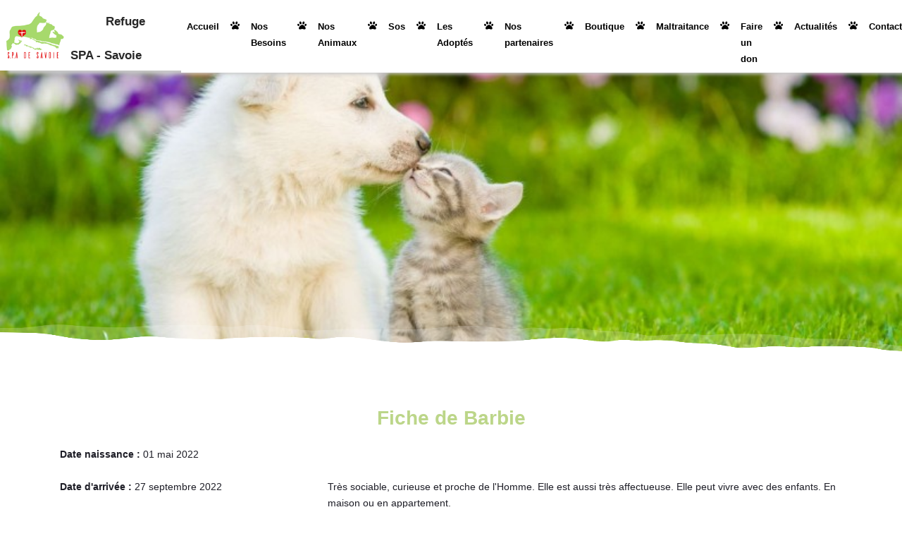

--- FILE ---
content_type: text/html
request_url: https://spadesavoie.fr/animaux/chat/809
body_size: 1216
content:
<!doctype html><html lang=""><head><title>Refuge S.P.A Savoie</title><meta charset="utf-8"><meta http-equiv="X-UA-Compatible" content="IE=edge"><meta name="description" content="Le Site officiel de la S.P.A de  Savoie. Venez visiter notre site pour découvrir les animaux de notre refuge à Savoie"><meta name="viewport" content="width=device-width,initial-scale=1"><link rel="canonical" href="http://www.spadesavoie.fr/"/><meta name="keywords" content="spa Savoie, chien, chat, animaux, Refuge, benevole, besoins, dons, horraire, ouverture, boule de poils, Savoie, spa"><meta name="twitter:card" content="summary_large_image"><meta name="twitter:site" content="spadesavoie.fr"><meta name="twitter:creator" content="spa-Savoie"><meta name="twitter:title" content="spa-Savoie"><meta name="twitter:url" content="http://www.spadesavoie.fr/"><meta name="twitter:description" content="La Spa de Savoie accueille et soigne les animaux"><meta name="twitter:image" content="http://www.spadesavoie.fr/images/newlogo.png"><meta property="og:title" content="Spa Savoie"><meta property="og:type" content="Spa Savoie"><meta property="og:site_name" content="Refuge S.P.A Boules de Poils - Savoie"><meta property="og:description" content="La Spa de Savoie accueille et soigne les animaux"><meta property="og:image" content="http://www.spadesavoie.fr/images/newlogo.png"><meta property="og:url" content="http://www.spadesavoie.fr"><meta name="robots" content="index"><meta name="googlebot" content="index"><link rel="icon" type="image/jpg" href="/img/newlogo.8e6fe85e.png"/><link rel="stylesheet" href="https://stackpath.bootstrapcdn.com/bootstrap/4.3.1/css/bootstrap.min.css"><link rel="stylesheet" href="https://stackpath.bootstrapcdn.com/bootstrap/4.1.3/css/bootstrap.min.css" integrity="sha384-MCw98/SFnGE8fJT3GXwEOngsV7Zt27NXFoaoApmYm81iuXoPkFOJwJ8ERdknLPMO" crossorigin="anonymous"><script src="https://cdnjs.cloudflare.com/ajax/libs/jquery/3.6.0/jquery.min.js"></script><script src="https://cdnjs.cloudflare.com/ajax/libs/popper.js/1.14.3/umd/popper.min.js" integrity="sha384-ZMP7rVo3mIykV+2+9J3UJ46jBk0WLaUAdn689aCwoqbBJiSnjAK/l8WvCWPIPm49" crossorigin="anonymous"></script><script src="https://stackpath.bootstrapcdn.com/bootstrap/4.1.3/js/bootstrap.min.js" integrity="sha384-ChfqqxuZUCnJSK3+MXmPNIyE6ZbWh2IMqE241rYiqJxyMiZ6OW/JmZQ5stwEULTy" crossorigin="anonymous"></script><link rel="stylesheet" href="https://pro.fontawesome.com/releases/v5.10.0/css/all.css" integrity="sha384-AYmEC3Yw5cVb3ZcuHtOA93w35dYTsvhLPVnYs9eStHfGJvOvKxVfELGroGkvsg+p" crossorigin="anonymous"/><script src="https://code.jquery.com/jquery-2.2.0.min.js"></script><script async src="https://pagead2.googlesyndication.com/pagead/js/adsbygoogle.js?client=ca-pub-3697614567995066" crossorigin="anonymous"></script><script async src="https://www.googletagmanager.com/gtag/js?id=G-HE996T09DL"></script><script>window.dataLayer = window.dataLayer || [];

        function gtag() {
            dataLayer.push(arguments);
        }
        gtag('js', new Date());

        gtag('config', 'G-HE996T09DL');</script><title>Refuge SPA - Savoie</title><script defer="defer" src="/js/chunk-vendors.0588762a.js"></script><script defer="defer" src="/js/app.47bb4612.js"></script><link href="/css/app.dc498013.css" rel="stylesheet"></head><body><noscript><strong>We're sorry but frontendspa doesn't work properly without JavaScript enabled. Please enable it to continue.</strong></noscript><div id="app"></div></body></html>

--- FILE ---
content_type: text/html; charset=utf-8
request_url: https://www.google.com/recaptcha/api2/aframe
body_size: 269
content:
<!DOCTYPE HTML><html><head><meta http-equiv="content-type" content="text/html; charset=UTF-8"></head><body><script nonce="KgXS5K3X-YxauZmgkQvEnw">/** Anti-fraud and anti-abuse applications only. See google.com/recaptcha */ try{var clients={'sodar':'https://pagead2.googlesyndication.com/pagead/sodar?'};window.addEventListener("message",function(a){try{if(a.source===window.parent){var b=JSON.parse(a.data);var c=clients[b['id']];if(c){var d=document.createElement('img');d.src=c+b['params']+'&rc='+(localStorage.getItem("rc::a")?sessionStorage.getItem("rc::b"):"");window.document.body.appendChild(d);sessionStorage.setItem("rc::e",parseInt(sessionStorage.getItem("rc::e")||0)+1);localStorage.setItem("rc::h",'1762433044102');}}}catch(b){}});window.parent.postMessage("_grecaptcha_ready", "*");}catch(b){}</script></body></html>

--- FILE ---
content_type: text/css
request_url: https://spadesavoie.fr/css/app.dc498013.css
body_size: 8531
content:
@import url(https://fonts.googleapis.com/css?family=Poppins:400,500,600,700,900);*{margin:0;padding:0}body{font-size:14px;line-height:23px;font-weight:400;background:#fff;color:#1e1e27}div{display:block;position:relative;box-sizing:border-box}ul{margin-bottom:0}p{font-family:Poppins,sans-serif;font-size:14px;line-height:1.7;font-weight:500;-webkit-font-smoothing:antialiased;-webkit-text-shadow:rgba(0,0,0,.01) 0 0 1px;text-shadow:rgba(0,0,0,.01) 0 0 1px}p a{display:inline;position:relative;color:inherit;border-bottom:2px solid #fde0db;transition:all .2s ease}a,a:active,a:hover,a:link,a:visited{text-decoration:none;-webkit-font-smoothing:antialiased;-webkit-text-shadow:rgba(0,0,0,.01) 0 0 1px;text-shadow:rgba(0,0,0,.01) 0 0 1px}p a:active{position:relative;color:tomato}p a:hover{color:tomato;background:#fde0db}p a:hover:after{opacity:.2}::-moz-selection{background:#fde0db;color:tomato}::selection{background:#fde0db;color:tomato}p::-moz-selection{background:#fde0db}p::selection{background:#fde0db}h2{font-size:40px}h3{font-size:28px}h4{font-size:24px}h5{font-size:16px}h6{font-size:14px}h1,h2,h3,h4,h5,h6{color:#282828;-webkit-font-smoothing:antialiased;-webkit-text-shadow:rgba(0,0,0,.01) 0 0 1px;text-shadow:rgba(0,0,0,.01) 0 0 1px}::-webkit-input-placeholder{font-size:16px!important;font-weight:500;color:#777!important}:-moz-placeholder,::-moz-placeholder{font-size:16px!important;font-weight:500;color:#777!important}:-ms-input-placeholder{font-size:16px!important;font-weight:500;color:#777!important}::input-placeholder{font-size:16px!important;font-weight:500;color:#777!important}.form-control{color:#db5246}section{display:block;position:relative;box-sizing:border-box}.clear{clear:both}.clearfix:after,.clearfix:before{content:"";display:table}.clearfix:after{clear:both}.clearfix{zoom:1}.float_left{float:left}.float_right{float:right}.trans_200{transition:all .2s ease}.trans_300{transition:all .3s ease}.trans_400{transition:all .4s ease}.trans_500{transition:all .5s ease}.fill_height{height:100%}.super_container{width:100%;overflow:hidden}.header{position:fixed;top:0;left:0;width:100%;background:#fff;z-index:10}.top_nav{width:100%;height:50px;background:#1e1e27}.top_nav_left{height:50px;line-height:50px;font-size:13px;color:#b5aec4;text-transform:uppercase}.currency{display:inline-block;position:relative;min-width:50px;border-right:1px solid #33333b;padding-right:20px;padding-left:20px;text-align:center;vertical-align:middle;background:#1e1e27}.currency>a{display:block;color:#b5aec4;font-weight:400;height:50px;line-height:50px;font-size:13px;text-transform:uppercase}.currency>a>i{margin-left:8px}.currency:hover .currency_selection{visibility:visible;opacity:1;top:100%}.currency_selection{display:block;position:absolute;right:0;top:120%;margin:0;width:100%;background:#fff;visibility:hidden;opacity:0;z-index:1;box-shadow:0 0 25px rgba(63,78,100,.15);transition:all .3s ease}.currency_selection li{padding-left:10px;padding-right:10px;line-height:50px}.currency_selection li a{display:block;color:#232530;border-bottom:1px solid #ddd;font-size:13px;text-transform:uppercase;transition:all .3s ease}.currency_selection li a:hover{color:#b5aec4}.currency_selection li:last-child a{border-bottom:none}.language{display:inline-block;position:relative;min-width:50px;border-right:1px solid #33333b;padding-right:20px;padding-left:20px;text-align:center;vertical-align:middle;background:#1e1e27}.language>a{display:block;color:#b5aec4;font-weight:400;height:50px;line-height:50px;font-size:13px}.language>a>i{margin-left:8px}.language:hover .language_selection{visibility:visible;opacity:1;top:100%}.language_selection{display:block;position:absolute;right:0;top:120%;margin:0;width:100%;background:#fff;visibility:hidden;opacity:0;z-index:1;box-shadow:0 0 25px rgba(63,78,100,.15);transition:all .3s ease}.language_selection li{padding-left:10px;padding-right:10px;line-height:50px}.language_selection li a{display:block;color:#232530;border-bottom:1px solid #ddd;font-size:13px;transition:all .3s ease}.language_selection li a:hover{color:#b5aec4}.language_selection li:last-child a{border-bottom:none}.account{display:inline-block;position:relative;min-width:50px;padding-left:20px;text-align:center;vertical-align:middle;background:#1e1e27}.account>a{display:block;color:#b5aec4;font-weight:400;height:50px;line-height:50px;font-size:13px}.account>a>i{margin-left:8px}.account:hover .account_selection{visibility:visible;opacity:1;top:100%}.account_selection{display:block;position:absolute;right:0;top:120%;margin:0;width:100%;background:#fff;visibility:hidden;opacity:0;z-index:1;box-shadow:0 0 25px rgba(63,78,100,.15);transition:all .3s ease}.account_selection li{padding-left:10px;padding-right:10px;line-height:50px}.account_selection li a{display:block;color:#232530;border-bottom:1px solid #ddd;font-size:14px;transition:all .3s ease}.account_selection li a:hover{color:#b5aec4}.account_selection li:last-child a{border-bottom:none}.account_selection li a i{margin-right:10px}.main_nav_container{width:100%;background:#fff;box-shadow:0 0 16px rgba(0,0,0,.15);z-index:200}.navbar{width:auto;height:100px;float:right;padding-left:0;padding-right:0;z-index:200}.navbar_menu li{display:inline-block;z-index:200}.navbar_menu li a{z-index:200;display:block;color:#1e1e27;font-size:13px;font-weight:500;text-transform:uppercase;padding:20px;-webkit-transition:color .3s ease;-moz-transition:color .3s ease;-ms-transition:color .3s ease;-o-transition:color .3s ease;font-weight:700;transition:color .3s ease}.navbar_menu li a:hover{color:#b5aec4}.navbar_user{margin-left:37px}.navbar_user li{display:inline-block;text-align:center;z-index:200}.navbar_user li a{z-index:200;display:flex;flex-direction:column;justify-content:center;align-items:center;position:relative;width:40px;height:40px;color:#1e1e27;transition:color .3s ease}.navbar_user li a:hover{color:#b5aec4;z-index:200}.checkout a{background:#eceff6;border-radius:50%}.checkout_items{display:flex;flex-direction:column;justify-content:center;align-items:center;position:absolute;top:-9px;left:22px;width:20px;height:20px;border-radius:50%;background:#fe4c50;font-size:12px;color:#fff}.hamburger_container{display:none;margin-left:40px}.hamburger_container i{font-size:24px;color:#1e1e27;transition:all .3s ease}.hamburger_container:hover i{color:#b5aec4}.hamburger_menu{position:fixed;top:0;right:-400px;width:400px;height:100vh;background:hsla(0,0%,100%,.95);z-index:10;transition:all .3s ease}.hamburger_menu.active{right:0}.fs_menu_overlay{position:fixed;top:0;left:0;width:100vw;height:100vh;z-index:9;background:hsla(0,0%,100%,0);pointer-events:none;transition:all .2s ease}.hamburger_close{position:absolute;top:26px;right:10px;padding:10px;z-index:1}.hamburger_close i{font-size:24px;color:#1e1e27;transition:all .3s ease}.hamburger_close:hover i{color:#b5aec4}.hamburger_menu_content{padding-top:100px;width:100%;height:100%;padding-right:20px}.menu_item{display:block;position:relative;border-bottom:1px solid #b5aec4;vertical-align:middle}.menu_item>a{display:block;color:#1e1e27;font-weight:500;height:50px;line-height:50px;font-size:14px;text-transform:uppercase}.menu_item>a:hover{color:#b5aec4}.menu_item>a>i{margin-left:8px}.menu_item.active .menu_selection{display:block;visibility:visible;opacity:1}.menu_selection{margin:0;width:100%;max-height:0;overflow:hidden;z-index:1;transition:all .3s ease}.menu_selection li{padding-left:10px;padding-right:10px;line-height:50px}.menu_selection li a{display:block;color:#232530;border-bottom:1px solid #ddd;font-size:13px;text-transform:uppercase;transition:all .3s ease}.menu_selection li a:hover{color:#b5aec4}.menu_selection li:last-child a{border-bottom:none}.logo_container{position:absolute;top:50%;transform:translateY(-50%);left:15px}.logo_container a{font-size:24px;color:#1e1e27;font-weight:700;text-transform:uppercase}.logo_container a span{color:#fe4c50}.main_slider{width:100%;height:700px;background-repeat:no-repeat;background-size:cover;background-position:50%;margin-top:50px}.main_slider_content{width:60%;margin-top:-150px}.main_slider_content h3{font-weight:500;text-transform:uppercase;margin-bottom:29px;color:#fff;margin-left:20px;font-style:italic}.main_slider_content h5{font-weight:400;line-height:1;color:#fff;line-height:1.5;width:430px;font-weight:700}.red_button{display:inline-flex;flex-direction:column;justify-content:center;align-items:center;width:auto;height:40px;background:#fe4c50;border-radius:3px;transition:all .3s ease}.red_button:hover{background:#fe7c7f!important}.red_button a{display:block;color:#fff;text-transform:uppercase;font-size:14px;font-weight:500;text-align:center;width:100%}.shop_now_button{width:300px;margin-top:32px;display:block;margin-left:auto;margin-right:auto}.banner{width:100%;margin-top:30px}.banner_item{display:flex;flex-direction:column;justify-content:center;align-items:center;height:265px;background-repeat:no-repeat;background-size:cover;background-position:50%}.banner_category{height:50px;background:#fff;min-width:180px;padding-left:25px;padding-right:25px}.banner_category a{display:block;color:#1e1e27;text-transform:uppercase;font-size:22px;font-weight:600;text-align:center;line-height:50px;width:100%;transition:color .3s ease}.banner_category a:hover{color:#b5aec4}.new_arrivals{width:100%}.new_arrivals_title{margin-top:74px}.new_arrivals_sorting{display:inline-block;border-radius:3px;margin-top:59px;overflow:visible}.grid_sorting_button{height:40px;min-width:102px;padding-left:25px;padding-right:25px;cursor:pointer;border:1px solid #ebebeb;font-size:14px;font-weight:500;text-transform:uppercase;background:#fff;border-radius:3px;margin:0;float:left;margin-left:-1px}.grid_sorting_button:first-child{margin-left:0}.grid_sorting_button.active:hover{background:#fe7c7f!important}.grid_sorting_button.active{color:#fff;background:#fe4c50}.product-grid{width:100%;margin-top:57px}.product-item{width:20%;height:380px;cursor:pointer}.product-item:after{display:block;position:absolute;top:0;left:-1px;width:calc(100% + 1px);height:100%;pointer-events:none;content:"";border:2px solid hsla(0,0%,92%,0);border-radius:3px;transition:all .3s ease}.product-item:hover:after{box-shadow:0 25px 29px rgba(63,78,100,.15);border:2px solid #ebebeb}.product{height:340px;border-right:1px solid #e9e9e9}.product,.product_image,.product_image img{width:100%}.product_info{text-align:center;padding-left:10px;padding-right:10px}.product_name{margin-top:27px}.product_name a{color:#1e1e27;line-height:20px}.product_name:hover a{color:#b5aec4}.discount .product_info .product_price{font-size:14px}.product_price{font-size:16px;color:#fe4c50;font-weight:600}.product_price span{font-size:12px;margin-left:10px;color:#b5aec4;text-decoration:line-through}.product_bubble{position:absolute;top:15px;width:50px;height:22px;border-radius:3px;text-transform:uppercase}.product_bubble span{font-size:12px;font-weight:600;color:#fff}.product_bubble_right:after{left:6px;right:auto;top:auto}.product_bubble_left:after,.product_bubble_right:after{content:" ";position:absolute;width:0;height:0;bottom:-6px;border:6px solid}.product_bubble_left:after{left:auto;right:6px}.product_bubble_red:after{border-color:transparent transparent transparent #fe4c50}.product_bubble_left:after{border-color:#51a042 #51a042 transparent transparent}.product_bubble_red{background:#fe4c50}.product_bubble_green{background:#51a042}.product_bubble_left{left:15px}.product_bubble_right{right:15px}.add_to_cart_button{width:100%;visibility:hidden;opacity:0;transition:all .3s ease}.add_to_cart_button a{font-size:12px;font-weight:600}.product-item:hover .add_to_cart_button{visibility:visible;opacity:1}.favorite{position:absolute;top:15px;right:15px;color:#b9b4c7;width:17px;height:17px;visibility:hidden;opacity:0}.favorite_left{left:15px}.favorite.active,.product-item:hover .favorite{visibility:visible;opacity:1}.favorite.active:after{font-family:FontAwesome;content:"\f004";color:#fe4c50}.favorite:after{font-family:FontAwesome;content:"\f08a"}.favorite:hover:after{color:#fe4c50}.deal_ofthe_week{width:100%;margin-top:41px;background:#f2f2f2}.deal_ofthe_week_img{height:540px}.deal_ofthe_week_content,.deal_ofthe_week_img img{height:100%}.section_title{text-align:center}.section_title,.section_title h2{display:inline-block}.section_title:after{display:block;position:absolute;top:calc(100% + 13px);left:50%;transform:translateX(-50%);width:60px;height:5px;background:#fe4c50;content:""}.timer{margin-top:66px}.timer li{display:inline-block;width:120px;height:120px;border-radius:50%;background:#fff;margin-right:10px}.timer li:last-child{margin-right:0}.timer_num{font-size:48px;font-weight:600;color:#fe4c50;margin-top:10px}.timer_unit{margin-top:12px;font-size:16px;font-weight:500;color:#51545f}.deal_ofthe_week_button{width:140px;background:#1e1e27;margin-top:52px}.deal_ofthe_week_button:hover{background:#2b2b34!important}.product_slider_container{width:100%;height:340px;margin-top:73px}.product_slider_container:after{display:block;position:absolute;top:0;right:0;width:1px;height:100%;background:#fff;content:"";z-index:1}.product_slider{overflow:visible!important}.product_slider_item .product-item{height:340px}.product_slider_item{width:20%}.product_slider_item .product-item{width:100%!important}.product_slider_nav{position:absolute;width:30px;height:70px;background:#d3d3d6;transform:translateY(-50%);z-index:2;cursor:pointer;visibility:hidden;opacity:0;transition:all .3s ease}.product_slider_container:hover .product_slider_nav{visibility:visible;opacity:1}.product_slider_nav i{color:#fff;font-size:12px}.product_slider_nav_left{top:50%;left:0}.product_slider_nav_right{top:50%;right:0}.benefit{margin-top:74px}.benefit_row{padding-left:15px;padding-right:15px}.benefit_col{padding-left:0;padding-right:0}.benefit_item{height:100px;background:#f3f3f3;border-right:1px solid #fff;padding-left:25px}.benefit_col:last-child .benefit_item{border-right:none}.benefit_icon i{font-size:30px;color:#fe4c50}.benefit_content{padding-left:22px}.benefit_content h6{text-transform:uppercase;line-height:18px;font-weight:500;margin-bottom:0}.benefit_content p{font-size:12px;line-height:18px;margin-bottom:0;color:#51545f}.blogs{margin-top:72px}.blogs_container{margin-top:53px}.blog_item{height:255px;width:100%}.blog_background{position:absolute;top:0;left:0;width:100%;height:100%;background-repeat:no-repeat;background-size:cover;background-position:50%}.blog_content{position:absolute;top:30px;left:30px;width:calc(100% - 60px);height:calc(100% - 60px);background:hsla(0,0%,100%,.9);padding-left:10px;padding-right:10px;visibility:hidden;opacity:0;transform-origin:center center;transform:scale(.7);transition:all .3s ease}.blog_item:hover .blog_content{visibility:visible;opacity:1;transform:scale(1)}.blog_title{font-weight:500;line-height:1.25;margin-bottom:0}.blog_meta{font-size:12px;line-height:30px;font-weight:400;text-transform:uppercase;color:#51545f;margin-bottom:0;margin-top:3px;letter-spacing:1px}.blog_more{font-size:14px;line-height:16px;font-weight:500;color:#fe4c50;border-bottom:1px solid #fe4c50;margin-top:12px}.blog_more:hover{color:#fe7c7f}.newsletter{width:100%;background:#f2f2f2;margin-top:81px}.newsletter_text{height:120px}.newsletter_text h4{margin-bottom:0;line-height:24px}.newsletter_text p{margin-bottom:0;line-height:1.7;color:#51545f}.newsletter_form{height:120px}#newsletter_email{width:300px;height:46px;background:#fff;border:none;padding-left:20px}#newsletter_email:focus{border:1px solid #7f7f7f!important;box-shadow:none!important}:focus{outline:none!important}#newsletter_email::-webkit-input-placeholder{font-size:14px!important;font-weight:400;color:#b9b4c7!important}#newsletter_email:-moz-placeholder,#newsletter_email::-moz-placeholder{font-size:14px!important;font-weight:400;color:#b9b4c7!important}#newsletter_email:-ms-input-placeholder{font-size:14px!important;font-weight:400;color:#b9b4c7!important}#newsletter_email::input-placeholder{font-size:14px!important;font-weight:400;color:#b9b4c7!important}.newsletter_submit_btn{width:160px;height:46px;border:none;background:#fe4c50;color:#fff;font-size:14px;font-weight:500;text-transform:uppercase;cursor:pointer}.newsletter_submit_btn:hover{background:#fe7c7f}.footer_nav_container{height:130px}.cr{margin-right:48px}.footer_nav li{display:inline-block;margin-right:45px}.footer_nav li:last-child{margin-right:0}.cr,.footer_nav li a{font-size:14px;color:#51545f;line-height:30px;transition:all .3s ease}.cr a,.cr i,.footer_nav li a:hover{color:#fe4c50}.footer_social{height:130px}.footer_social ul li{display:inline-block;margin-right:10px}.footer_social ul li:last-child{margin-right:0}.footer_social ul li a{color:#51545f;transition:all .3s ease;padding:10px}.footer_social ul li:last-child a{padding-right:0}.footer_social ul li a:hover{color:#fe4c50}.pub{display:block!important;margin-left:auto!important;margin-right:auto!important}nav{background-color:#fff;color:#000;box-shadow:10px 5px 5px #c8c8c8;z-index:100;position:fixed!important}.testheaderpicture{margin-top:80px;width:100%;max-height:600px}.main_slider_content h1,.main_slider_content h6{color:#fff!important}.transi{position:relative;z-index:9;height:70px;width:100%}.transiabso{height:40px}.transiabso,.transibot{position:absolute;z-index:9;width:100%}.transibot{bottom:0;left:0;right:0;height:70px}.nav-link:hover{background-color:#9b6a6c}.info{position:absolute;margin-top:70px;width:300px;min-height:50px;color:#9b6a6c;margin-left:150px;z-index:10;line-height:45px;background:transparent;background-color:transparent;background-color:#fff;text-align:center;font-weight:700;overflow-y:scroll;max-height:300px}.logo{width:100px}.navbar_menu li{font-weight:700}.slider{width:80%;margin:100px auto;margin-top:0}.slick-slide{margin:0 20px}.slick-slide img{width:100%;margin:auto}.slick-next:before,.slick-prev:before{color:#000}.slick-slide{transition:all .3s ease-in-out;opacity:1}.slick-active,.slick-current{opacity:1}.animauxadopter{text-align:center;font-weight:700;margin-top:40px}hr{border-color:#000;width:80%;display:block;margin:auto;margin-bottom:30px}.namedog,.souscontenu{text-align:center}.boutonadopteranimaux{color:#fff;text-transform:uppercase;font-size:14px;font-weight:500;line-height:40px}.boutonadopteranimaux,.buttonadaptatif{display:block;text-align:center;width:100%}.buttonadaptatif{max-width:300px;padding-left:15px;padding-right:15px;margin:auto;margin-bottom:100px}.buttonadaptatif2{width:auto;margin:auto}.buttonadaptatif2,.buttonadaptatifcat{display:block;padding-left:15px;padding-right:15px;text-align:center;margin-bottom:100px}.buttonadaptatifcat{width:300px}.plusbeau{background-color:#000;color:#fff}.groupemid{margin-left:5%;margin-top:20px}.nav-link{font-size:13px!important}.logotexte,.nav-link{font-weight:700;color:#000!important}.logotexte{font-size:24px!important}.navbar-collapse{background-color:#fff!important}.margegauche{margin-left:50px;font-size:1.3vw;font-weight:700}.taille{font-size:17px}h1{text-decoration:none}@media screen and (max-width:1640px){.groupemid{margin-left:7%;margin-top:20px}}@media screen and (max-width:1440px){.groupemid{margin-left:4%}.nav-link{font-weight:700;color:#000!important}}@media screen and (max-width:1240px){.groupemid{margin-left:4%;margin-top:0}.nav-link{font-weight:700;color:#000!important;font-size:12px!important}}@media screen and (max-width:940px){.logo{width:60px}.margegauche{margin-left:20px;font-size:16px}.buttonarticle{width:100%;display:block;margin-left:auto;margin-right:auto;background-color:#bcd689!important}.centerss{text-align:center}.taille{font-size:0;display:none}.nav-link{color:#000!important;font-size:12px!important}.info,.nav-link{font-weight:700;text-align:center}.info{position:absolute;width:300px;height:auto;margin-top:50px;color:#9b6a6c;margin-left:50px;z-index:10;line-height:45px;background:transparent;border-radius:40px;background-color:#fff;padding:10px}}@media screen and (max-width:340px){.margegauche{margin-left:10px;font-size:14px}}.insta{margin-left:15px}.retr{font-weight:700}.allcontact{border-bottom:1px solid #000;width:100%!important}.centerss,.centersss{text-align:left}.legalmention{margin-left:50px;color:#fff}@media screen and (max-width:640px){.centerss{text-align:center;margin-top:50px}.centersss{text-align:center;margin-top:20px}.allcontact{border-bottom:1px solid #000;width:70%!important}.legalmention{margin-left:20px;color:#fff}.legalmention,.plusbeau{font-size:14px}.moi{text-align:center}}@font-face{font-family:swiper-icons;src:url("data:application/font-woff;charset=utf-8;base64, [base64]//wADZ2x5ZgAAAywAAADMAAAD2MHtryVoZWFkAAABbAAAADAAAAA2E2+eoWhoZWEAAAGcAAAAHwAAACQC9gDzaG10eAAAAigAAAAZAAAArgJkABFsb2NhAAAC0AAAAFoAAABaFQAUGG1heHAAAAG8AAAAHwAAACAAcABAbmFtZQAAA/gAAAE5AAACXvFdBwlwb3N0AAAFNAAAAGIAAACE5s74hXjaY2BkYGAAYpf5Hu/j+W2+MnAzMYDAzaX6QjD6/4//Bxj5GA8AuRwMYGkAPywL13jaY2BkYGA88P8Agx4j+/8fQDYfA1AEBWgDAIB2BOoAeNpjYGRgYNBh4GdgYgABEMnIABJzYNADCQAACWgAsQB42mNgYfzCOIGBlYGB0YcxjYGBwR1Kf2WQZGhhYGBiYGVmgAFGBiQQkOaawtDAoMBQxXjg/wEGPcYDDA4wNUA2CCgwsAAAO4EL6gAAeNpj2M0gyAACqxgGNWBkZ2D4/wMA+xkDdgAAAHjaY2BgYGaAYBkGRgYQiAHyGMF8FgYHIM3DwMHABGQrMOgyWDLEM1T9/w8UBfEMgLzE////P/5//f/V/xv+r4eaAAeMbAxwIUYmIMHEgKYAYjUcsDAwsLKxc3BycfPw8jEQA/[base64]/uznmfPFBNODM2K7MTQ45YEAZqGP81AmGGcF3iPqOop0r1SPTaTbVkfUe4HXj97wYE+yNwWYxwWu4v1ugWHgo3S1XdZEVqWM7ET0cfnLGxWfkgR42o2PvWrDMBSFj/IHLaF0zKjRgdiVMwScNRAoWUoH78Y2icB/yIY09An6AH2Bdu/UB+yxopYshQiEvnvu0dURgDt8QeC8PDw7Fpji3fEA4z/PEJ6YOB5hKh4dj3EvXhxPqH/SKUY3rJ7srZ4FZnh1PMAtPhwP6fl2PMJMPDgeQ4rY8YT6Gzao0eAEA409DuggmTnFnOcSCiEiLMgxCiTI6Cq5DZUd3Qmp10vO0LaLTd2cjN4fOumlc7lUYbSQcZFkutRG7g6JKZKy0RmdLY680CDnEJ+UMkpFFe1RN7nxdVpXrC4aTtnaurOnYercZg2YVmLN/d/gczfEimrE/fs/bOuq29Zmn8tloORaXgZgGa78yO9/cnXm2BpaGvq25Dv9S4E9+5SIc9PqupJKhYFSSl47+Qcr1mYNAAAAeNptw0cKwkAAAMDZJA8Q7OUJvkLsPfZ6zFVERPy8qHh2YER+3i/BP83vIBLLySsoKimrqKqpa2hp6+jq6RsYGhmbmJqZSy0sraxtbO3sHRydnEMU4uR6yx7JJXveP7WrDycAAAAAAAH//wACeNpjYGRgYOABYhkgZgJCZgZNBkYGLQZtIJsFLMYAAAw3ALgAeNolizEKgDAQBCchRbC2sFER0YD6qVQiBCv/H9ezGI6Z5XBAw8CBK/m5iQQVauVbXLnOrMZv2oLdKFa8Pjuru2hJzGabmOSLzNMzvutpB3N42mNgZGBg4GKQYzBhYMxJLMlj4GBgAYow/P/PAJJhLM6sSoWKfWCAAwDAjgbRAAB42mNgYGBkAIIbCZo5IPrmUn0hGA0AO8EFTQAA");font-weight:400;font-style:normal}:root{--swiper-theme-color:#007aff}:host{position:relative;display:block;margin-left:auto;margin-right:auto;z-index:1}.swiper{margin-left:auto;margin-right:auto;position:relative;overflow:hidden;list-style:none;padding:0;z-index:1;display:block}.swiper-vertical>.swiper-wrapper{flex-direction:column}.swiper-wrapper{position:relative;width:100%;height:100%;z-index:1;display:flex;transition-property:transform;transition-timing-function:var(--swiper-wrapper-transition-timing-function,initial);box-sizing:content-box}.swiper-android .swiper-slide,.swiper-ios .swiper-slide,.swiper-wrapper{transform:translateZ(0)}.swiper-horizontal{touch-action:pan-y}.swiper-vertical{touch-action:pan-x}.swiper-slide{flex-shrink:0;width:100%;height:100%;position:relative;transition-property:transform;display:block}.swiper-slide-invisible-blank{visibility:hidden}.swiper-autoheight,.swiper-autoheight .swiper-slide{height:auto}.swiper-autoheight .swiper-wrapper{align-items:flex-start;transition-property:transform,height}.swiper-backface-hidden .swiper-slide{transform:translateZ(0);backface-visibility:hidden}.swiper-3d.swiper-css-mode .swiper-wrapper{perspective:1200px}.swiper-3d .swiper-wrapper{transform-style:preserve-3d}.swiper-3d{perspective:1200px}.swiper-3d .swiper-cube-shadow,.swiper-3d .swiper-slide{transform-style:preserve-3d}.swiper-css-mode>.swiper-wrapper{overflow:auto;scrollbar-width:none;-ms-overflow-style:none}.swiper-css-mode>.swiper-wrapper::-webkit-scrollbar{display:none}.swiper-css-mode>.swiper-wrapper>.swiper-slide{scroll-snap-align:start start}.swiper-css-mode.swiper-horizontal>.swiper-wrapper{scroll-snap-type:x mandatory}.swiper-css-mode.swiper-vertical>.swiper-wrapper{scroll-snap-type:y mandatory}.swiper-css-mode.swiper-free-mode>.swiper-wrapper{scroll-snap-type:none}.swiper-css-mode.swiper-free-mode>.swiper-wrapper>.swiper-slide{scroll-snap-align:none}.swiper-css-mode.swiper-centered>.swiper-wrapper:before{content:"";flex-shrink:0;order:9999}.swiper-css-mode.swiper-centered>.swiper-wrapper>.swiper-slide{scroll-snap-align:center center;scroll-snap-stop:always}.swiper-css-mode.swiper-centered.swiper-horizontal>.swiper-wrapper>.swiper-slide:first-child{margin-inline-start:var(--swiper-centered-offset-before)}.swiper-css-mode.swiper-centered.swiper-horizontal>.swiper-wrapper:before{height:100%;min-height:1px;width:var(--swiper-centered-offset-after)}.swiper-css-mode.swiper-centered.swiper-vertical>.swiper-wrapper>.swiper-slide:first-child{margin-block-start:var(--swiper-centered-offset-before)}.swiper-css-mode.swiper-centered.swiper-vertical>.swiper-wrapper:before{width:100%;min-width:1px;height:var(--swiper-centered-offset-after)}.swiper-3d .swiper-slide-shadow,.swiper-3d .swiper-slide-shadow-bottom,.swiper-3d .swiper-slide-shadow-left,.swiper-3d .swiper-slide-shadow-right,.swiper-3d .swiper-slide-shadow-top{position:absolute;left:0;top:0;width:100%;height:100%;pointer-events:none;z-index:10}.swiper-3d .swiper-slide-shadow{background:rgba(0,0,0,.15)}.swiper-3d .swiper-slide-shadow-left{background-image:linear-gradient(270deg,rgba(0,0,0,.5),transparent)}.swiper-3d .swiper-slide-shadow-right{background-image:linear-gradient(90deg,rgba(0,0,0,.5),transparent)}.swiper-3d .swiper-slide-shadow-top{background-image:linear-gradient(0deg,rgba(0,0,0,.5),transparent)}.swiper-3d .swiper-slide-shadow-bottom{background-image:linear-gradient(180deg,rgba(0,0,0,.5),transparent)}.swiper-lazy-preloader{width:42px;height:42px;position:absolute;left:50%;top:50%;margin-left:-21px;margin-top:-21px;z-index:10;transform-origin:50%;box-sizing:border-box;border:4px solid var(--swiper-preloader-color,var(--swiper-theme-color));border-radius:50%;border-top-color:transparent}.swiper-watch-progress .swiper-slide-visible .swiper-lazy-preloader,.swiper:not(.swiper-watch-progress) .swiper-lazy-preloader{animation:swiper-preloader-spin 1s linear infinite}.swiper-lazy-preloader-white{--swiper-preloader-color:#fff}.swiper-lazy-preloader-black{--swiper-preloader-color:#000}@keyframes swiper-preloader-spin{0%{transform:rotate(0deg)}to{transform:rotate(1turn)}}.swiper-pagination{position:absolute;text-align:center;transition:opacity .3s;transform:translateZ(0);z-index:10}.swiper-pagination.swiper-pagination-hidden{opacity:0}.swiper-pagination-disabled>.swiper-pagination,.swiper-pagination.swiper-pagination-disabled{display:none!important}.swiper-horizontal>.swiper-pagination-bullets,.swiper-pagination-bullets.swiper-pagination-horizontal,.swiper-pagination-custom,.swiper-pagination-fraction{bottom:var(--swiper-pagination-bottom,8px);top:var(--swiper-pagination-top,auto);left:0;width:100%}.swiper-pagination-bullets-dynamic{overflow:hidden;font-size:0}.swiper-pagination-bullets-dynamic .swiper-pagination-bullet{transform:scale(.33);position:relative}.swiper-pagination-bullets-dynamic .swiper-pagination-bullet-active,.swiper-pagination-bullets-dynamic .swiper-pagination-bullet-active-main{transform:scale(1)}.swiper-pagination-bullets-dynamic .swiper-pagination-bullet-active-prev{transform:scale(.66)}.swiper-pagination-bullets-dynamic .swiper-pagination-bullet-active-prev-prev{transform:scale(.33)}.swiper-pagination-bullets-dynamic .swiper-pagination-bullet-active-next{transform:scale(.66)}.swiper-pagination-bullets-dynamic .swiper-pagination-bullet-active-next-next{transform:scale(.33)}.swiper-pagination-bullet{width:var(--swiper-pagination-bullet-width,var(--swiper-pagination-bullet-size,8px));height:var(--swiper-pagination-bullet-height,var(--swiper-pagination-bullet-size,8px));display:inline-block;border-radius:var(--swiper-pagination-bullet-border-radius,50%);background:var(--swiper-pagination-bullet-inactive-color,#000);opacity:var(--swiper-pagination-bullet-inactive-opacity,.2)}button.swiper-pagination-bullet{border:none;margin:0;padding:0;box-shadow:none;-webkit-appearance:none;-moz-appearance:none;appearance:none}.swiper-pagination-clickable .swiper-pagination-bullet{cursor:pointer}.swiper-pagination-bullet:only-child{display:none!important}.swiper-pagination-bullet-active{opacity:var(--swiper-pagination-bullet-opacity,1);background:var(--swiper-pagination-color,var(--swiper-theme-color))}.swiper-pagination-vertical.swiper-pagination-bullets,.swiper-vertical>.swiper-pagination-bullets{right:var(--swiper-pagination-right,8px);left:var(--swiper-pagination-left,auto);top:50%;transform:translate3d(0,-50%,0)}.swiper-pagination-vertical.swiper-pagination-bullets .swiper-pagination-bullet,.swiper-vertical>.swiper-pagination-bullets .swiper-pagination-bullet{margin:var(--swiper-pagination-bullet-vertical-gap,6px) 0;display:block}.swiper-pagination-vertical.swiper-pagination-bullets.swiper-pagination-bullets-dynamic,.swiper-vertical>.swiper-pagination-bullets.swiper-pagination-bullets-dynamic{top:50%;transform:translateY(-50%);width:8px}.swiper-pagination-vertical.swiper-pagination-bullets.swiper-pagination-bullets-dynamic .swiper-pagination-bullet,.swiper-vertical>.swiper-pagination-bullets.swiper-pagination-bullets-dynamic .swiper-pagination-bullet{display:inline-block;transition:transform .2s,top .2s}.swiper-horizontal>.swiper-pagination-bullets .swiper-pagination-bullet,.swiper-pagination-horizontal.swiper-pagination-bullets .swiper-pagination-bullet{margin:0 var(--swiper-pagination-bullet-horizontal-gap,4px)}.swiper-horizontal>.swiper-pagination-bullets.swiper-pagination-bullets-dynamic,.swiper-pagination-horizontal.swiper-pagination-bullets.swiper-pagination-bullets-dynamic{left:50%;transform:translateX(-50%);white-space:nowrap}.swiper-horizontal>.swiper-pagination-bullets.swiper-pagination-bullets-dynamic .swiper-pagination-bullet,.swiper-pagination-horizontal.swiper-pagination-bullets.swiper-pagination-bullets-dynamic .swiper-pagination-bullet{transition:transform .2s,left .2s}.swiper-horizontal.swiper-rtl>.swiper-pagination-bullets-dynamic .swiper-pagination-bullet{transition:transform .2s,right .2s}.swiper-pagination-fraction{color:var(--swiper-pagination-fraction-color,inherit)}.swiper-pagination-progressbar{background:var(--swiper-pagination-progressbar-bg-color,rgba(0,0,0,.25));position:absolute}.swiper-pagination-progressbar .swiper-pagination-progressbar-fill{background:var(--swiper-pagination-color,var(--swiper-theme-color));position:absolute;left:0;top:0;width:100%;height:100%;transform:scale(0);transform-origin:left top}.swiper-rtl .swiper-pagination-progressbar .swiper-pagination-progressbar-fill{transform-origin:right top}.swiper-horizontal>.swiper-pagination-progressbar,.swiper-pagination-progressbar.swiper-pagination-horizontal,.swiper-pagination-progressbar.swiper-pagination-vertical.swiper-pagination-progressbar-opposite,.swiper-vertical>.swiper-pagination-progressbar.swiper-pagination-progressbar-opposite{width:100%;height:var(--swiper-pagination-progressbar-size,4px);left:0;top:0}.swiper-horizontal>.swiper-pagination-progressbar.swiper-pagination-progressbar-opposite,.swiper-pagination-progressbar.swiper-pagination-horizontal.swiper-pagination-progressbar-opposite,.swiper-pagination-progressbar.swiper-pagination-vertical,.swiper-vertical>.swiper-pagination-progressbar{width:var(--swiper-pagination-progressbar-size,4px);height:100%;left:0;top:0}.swiper-pagination-lock{display:none}:root{--swiper-navigation-size:44px}.swiper-button-next,.swiper-button-prev{position:absolute;top:var(--swiper-navigation-top-offset,50%);width:calc(var(--swiper-navigation-size)/44*27);height:var(--swiper-navigation-size);margin-top:calc(0px - var(--swiper-navigation-size)/2);z-index:10;cursor:pointer;display:flex;align-items:center;justify-content:center;color:var(--swiper-navigation-color,var(--swiper-theme-color))}.swiper-button-next.swiper-button-disabled,.swiper-button-prev.swiper-button-disabled{opacity:.35;cursor:auto;pointer-events:none}.swiper-button-next.swiper-button-hidden,.swiper-button-prev.swiper-button-hidden{opacity:0;cursor:auto;pointer-events:none}.swiper-navigation-disabled .swiper-button-next,.swiper-navigation-disabled .swiper-button-prev{display:none!important}.swiper-button-next svg,.swiper-button-prev svg{width:100%;height:100%;-o-object-fit:contain;object-fit:contain;transform-origin:center}.swiper-rtl .swiper-button-next svg,.swiper-rtl .swiper-button-prev svg{transform:rotate(180deg)}.swiper-button-prev,.swiper-rtl .swiper-button-next{left:var(--swiper-navigation-sides-offset,10px);right:auto}.swiper-button-lock{display:none}.swiper-button-next:after,.swiper-button-prev:after{font-family:swiper-icons;font-size:var(--swiper-navigation-size);text-transform:none!important;letter-spacing:0;font-variant:normal;line-height:1}.swiper-button-prev:after,.swiper-rtl .swiper-button-next:after{content:"prev"}.swiper-button-next,.swiper-rtl .swiper-button-prev{right:var(--swiper-navigation-sides-offset,10px);left:auto}.swiper-button-next:after,.swiper-rtl .swiper-button-prev:after{content:"next"}.tailleilg{width:300px!important;height:300px!important;display:block;margin-right:auto;margin-left:auto}.margetop{margin-top:100px!important}.test{margin-top:20px}.all{width:100%!important;background-color:#ded2b6!important;color:#ded2b6!important;border:1px solid #ded2b6}.centers{text-align:center;color:#bcd689}.bluenow{background-color:#bcd689!important;margin-top:-60px}.actuimg{display:block;margin-left:auto;margin-right:auto}.buttonarticle{margin-top:20px;background-color:#bcd689!important}.souscontenu{min-height:150px}.namedog{font-weight:700;text-decoration:underline}.globalinfo{margin-bottom:70px}.center,.titrebesoins{text-align:center}.titrebesoins{font-weight:700}.tabu{margin-left:20px}.margetop{margin-top:30px!important}.test{width:80%;display:block;margin-right:auto;margin-left:auto;margin-top:-20px}.justus{text-align:center;color:#bcd689}.justu{text-align:justify}hr{width:100%}@media screen and (max-width:990px){.noresponsive{display:none}.topresponsive{margin-top:-70px}}@media screen and (max-width:650px){.margetop{margin-top:30px!important}ul{width:80%;margin-left:auto;margin-right:auto}}p{color:#000}.bluenow2{background-color:#bcd689!important;margin-top:0;cursor:pointer}.tailleimg{width:20vw;height:20vw;display:block}.petiteinfo,.tailleimg{margin-right:auto;margin-left:auto}.petiteinfo{font-size:14px;font-style:italic;width:70%;text-align:center;margin-bottom:30px}.heading{margin-left:1rem;font-weight:900;font-size:1.618rem;text-transform:uppercase;letter-spacing:.1ch;line-height:1;padding-bottom:.5em;margin-bottom:1rem;position:relative}.heading:after{display:block;content:"";position:absolute;width:60px;height:4px;background:linear-gradient(135deg,#1a9be6,#1a57e6);bottom:0}.description{width:100%;margin-top:0;margin-left:1rem;margin-bottom:3rem}.card{color:inherit;width:300px;height:500px;min-height:400px;border:0 solid transparent!important;margin-bottom:0}@media screen and (max-width:800px){.card{width:calc(50% - 2rem)}}@media screen and (max-width:500px){.card{width:100%}}.back,.front{display:flex;position:absolute;height:100%;width:100%;backface-visibility:hidden;transform-style:preserve-3d;transition:.6s ease-in-out}.front{background-size:cover;font-size:1.618rem;font-weight:600;color:#fff;overflow:hidden;font-family:Poppins,sans-serif}.colorBouton{display:block;color:#fff;text-transform:uppercase;font-size:12px;font-weight:500;text-align:center;line-height:40px;width:100%}.tailleimgchien{width:15vw}.tailleimgchien,.tailleimglapin{height:20vw;margin-left:auto;margin-right:auto;display:block}.tailleimgchat,.tailleimglapin{width:auto;max-width:15vw}.tailleimgchat{height:20vw;margin-left:auto;margin-right:auto;display:block}.button{transform:translateZ(40px);cursor:pointer;font-weight:700;color:#fff;padding:.5em 1em;font:inherit;border:none;position:relative;transform-style:preserve-3d}.button,.button:before{backface-visibility:hidden;transition:.3s ease}.button:before{position:absolute;display:block;content:"";transform:translateZ(-40px);height:calc(100% - 20px);width:calc(100% - 20px);border-radius:100px;left:10px;top:16px}.button:hover{transform:translateZ(55px)}.button:hover:before{transform:translateZ(-55px)}.button:active{transform:translateZ(20px)}.button:active:before{transform:translateZ(-20px);top:12px}hr{color:#fff;background-color:#fff}.barrecoupe{color:#cfc182;background-color:#cfc182;width:80%;margin-left:auto;margin-right:auto}.textmiddle{margin-top:130px;font-weight:700;font-size:36px;text-align:center}.margerow{margin-bottom:150px}.endessous,.margerow{margin-left:auto;margin-right:auto}.endessous{width:300px;background-color:#fff;margin-top:350px;height:150px;color:#000;text-align:center}.mySlides{display:none}.nowhite{text-align:center;color:#000}.namedogtitleback{font-weight:700;margin-top:10px;color:#0069a5}.littlehr{margin-bottom:5px;background-color:#e6c328!important;color:#e6c328!important;border:1px solid #e6c328}.behindcards{width:300px;height:200px}.image{background-size:cover;width:300px;height:210px}.image img{display:none}.testnb2{height:230px;width:300px;text-align:center;overflow:hidden}.testcnb2{height:auto;width:300px}@media screen and (max-width:470px){.tailleimgchien{width:auto;height:auto;margin-left:auto;margin-right:auto;display:block;max-width:95vw}.tailleimg,.tailleimglapin{width:90vw;max-width:90vw;display:block;margin-left:auto;margin-right:auto;height:auto}.buttonadaptatif{margin-bottom:10px}.tailleimgchat{max-width:90vw;height:auto}.aliasdogandcat,.tailleimgchat{display:block;margin-left:auto;margin-right:auto}.aliasdogandcat{width:75vw}.card{color:inherit;cursor:pointer;width:300px;height:450px;min-height:400px;perspective:1000px;margin:1rem;position:relative;border:0 solid transparent!important;margin-right:auto;margin-left:auto}}@media screen and (max-width:350px){.aliasdogandcat{width:75vw;margin-left:auto;margin-right:auto;display:block}.card{color:inherit;cursor:pointer;width:300px;height:450px;min-height:400px;perspective:1000px;margin:1rem;position:relative;border:0 solid transparent!important;margin-bottom:100px;margin-right:auto;margin-left:auto}}.first_title{font-size:16px}.card{width:90%!important;height:300px;margin-bottom:200px}.titlename{text-align:center;font-weight:700;color:#bcd689}.descri{width:350px;height:auto;margin-bottom:100px;margin-top:50px}.containerhugo{width:80%;display:block;margin-right:auto;margin-left:auto}@media screen and (max-width:970px){.responsive{margin-top:100px}img{display:block;margin-right:auto;margin-left:auto}.row{text-align:center}}.first_title{text-align:center;font-size:18px}.card{cursor:pointer;width:90%;min-height:300px;perspective:1000px;margin:1rem;position:relative;border:1px solid transparent!important;display:block;margin-left:auto!important;margin-right:auto!important}.titlecontainershop{text-align:center}

--- FILE ---
content_type: application/javascript
request_url: https://spadesavoie.fr/js/chunk-vendors.0588762a.js
body_size: 65152
content:
"use strict";(self["webpackChunkfrontendspa"]=self["webpackChunkfrontendspa"]||[]).push([[998],{4870:function(e,t,n){n.d(t,{Bj:function(){return o},Fl:function(){return Pe},IU:function(){return Ee},Jd:function(){return g},PG:function(){return be},SU:function(){return Be},Um:function(){return me},WL:function(){return Ne},X$:function(){return M},X3:function(){return xe},XI:function(){return Ae},Xl:function(){return Te},dq:function(){return Le},iH:function(){return Ie},j:function(){return O},lk:function(){return y},nZ:function(){return l},qj:function(){return ve},qq:function(){return c},yT:function(){return Se}});n(560);var r=n(7139);let i,s;class o{constructor(e=!1){this.detached=e,this._active=!0,this.effects=[],this.cleanups=[],this.parent=i,!e&&i&&(this.index=(i.scopes||(i.scopes=[])).push(this)-1)}get active(){return this._active}run(e){if(this._active){const t=i;try{return i=this,e()}finally{i=t}}else 0}on(){i=this}off(){i=this.parent}stop(e){if(this._active){let t,n;for(t=0,n=this.effects.length;t<n;t++)this.effects[t].stop();for(t=0,n=this.cleanups.length;t<n;t++)this.cleanups[t]();if(this.scopes)for(t=0,n=this.scopes.length;t<n;t++)this.scopes[t].stop(!0);if(!this.detached&&this.parent&&!e){const e=this.parent.scopes.pop();e&&e!==this&&(this.parent.scopes[this.index]=e,e.index=this.index)}this.parent=void 0,this._active=!1}}}function a(e,t=i){t&&t.active&&t.effects.push(e)}function l(){return i}class c{constructor(e,t,n,r){this.fn=e,this.trigger=t,this.scheduler=n,this.active=!0,this.deps=[],this._dirtyLevel=2,this._trackId=0,this._runnings=0,this._shouldSchedule=!1,this._depsLength=0,a(this,r)}get dirty(){if(1===this._dirtyLevel){g();for(let e=0;e<this._depsLength;e++){const t=this.deps[e];if(t.computed&&(u(t.computed),this._dirtyLevel>=2))break}this._dirtyLevel<2&&(this._dirtyLevel=0),y()}return this._dirtyLevel>=2}set dirty(e){this._dirtyLevel=e?2:0}run(){if(this._dirtyLevel=0,!this.active)return this.fn();let e=h,t=s;try{return h=!0,s=this,this._runnings++,d(this),this.fn()}finally{p(this),this._runnings--,s=t,h=e}}stop(){var e;this.active&&(d(this),p(this),null==(e=this.onStop)||e.call(this),this.active=!1)}}function u(e){return e.value}function d(e){e._trackId++,e._depsLength=0}function p(e){if(e.deps&&e.deps.length>e._depsLength){for(let t=e._depsLength;t<e.deps.length;t++)f(e.deps[t],e);e.deps.length=e._depsLength}}function f(e,t){const n=e.get(t);void 0!==n&&t._trackId!==n&&(e.delete(t),0===e.size&&e.cleanup())}let h=!0,v=0;const m=[];function g(){m.push(h),h=!1}function y(){const e=m.pop();h=void 0===e||e}function b(){v++}function w(){v--;while(!v&&x.length)x.shift()()}function S(e,t,n){if(t.get(e)!==e._trackId){t.set(e,e._trackId);const n=e.deps[e._depsLength];n!==t?(n&&f(n,e),e.deps[e._depsLength++]=t):e._depsLength++}}const x=[];function E(e,t,n){b();for(const r of e.keys())if(r._dirtyLevel<t&&e.get(r)===r._trackId){const e=r._dirtyLevel;r._dirtyLevel=t,0===e&&(r._shouldSchedule=!0,r.trigger())}T(e),w()}function T(e){for(const t of e.keys())t.scheduler&&t._shouldSchedule&&(!t._runnings||t.allowRecurse)&&e.get(t)===t._trackId&&(t._shouldSchedule=!1,x.push(t.scheduler))}const C=(e,t)=>{const n=new Map;return n.cleanup=e,n.computed=t,n},_=new WeakMap,k=Symbol(""),P=Symbol("");function O(e,t,n){if(h&&s){let t=_.get(e);t||_.set(e,t=new Map);let r=t.get(n);r||t.set(n,r=C((()=>t.delete(n)))),S(s,r,void 0)}}function M(e,t,n,i,s,o){const a=_.get(e);if(!a)return;let l=[];if("clear"===t)l=[...a.values()];else if("length"===n&&(0,r.kJ)(e)){const e=Number(i);a.forEach(((t,n)=>{("length"===n||!(0,r.yk)(n)&&n>=e)&&l.push(t)}))}else switch(void 0!==n&&l.push(a.get(n)),t){case"add":(0,r.kJ)(e)?(0,r.S0)(n)&&l.push(a.get("length")):(l.push(a.get(k)),(0,r._N)(e)&&l.push(a.get(P)));break;case"delete":(0,r.kJ)(e)||(l.push(a.get(k)),(0,r._N)(e)&&l.push(a.get(P)));break;case"set":(0,r._N)(e)&&l.push(a.get(k));break}b();for(const r of l)r&&E(r,2,void 0);w()}const L=(0,r.fY)("__proto__,__v_isRef,__isVue"),I=new Set(Object.getOwnPropertyNames(Symbol).filter((e=>"arguments"!==e&&"caller"!==e)).map((e=>Symbol[e])).filter(r.yk)),A=R();function R(){const e={};return["includes","indexOf","lastIndexOf"].forEach((t=>{e[t]=function(...e){const n=Ee(this);for(let t=0,i=this.length;t<i;t++)O(n,"get",t+"");const r=n[t](...e);return-1===r||!1===r?n[t](...e.map(Ee)):r}})),["push","pop","shift","unshift","splice"].forEach((t=>{e[t]=function(...e){g(),b();const n=Ee(this)[t].apply(this,e);return w(),y(),n}})),e}function j(e){const t=Ee(this);return O(t,"has",e),t.hasOwnProperty(e)}class B{constructor(e=!1,t=!1){this._isReadonly=e,this._shallow=t}get(e,t,n){const i=this._isReadonly,s=this._shallow;if("__v_isReactive"===t)return!i;if("__v_isReadonly"===t)return i;if("__v_isShallow"===t)return s;if("__v_raw"===t)return n===(i?s?pe:de:s?ue:ce).get(e)||Object.getPrototypeOf(e)===Object.getPrototypeOf(n)?e:void 0;const o=(0,r.kJ)(e);if(!i){if(o&&(0,r.RI)(A,t))return Reflect.get(A,t,n);if("hasOwnProperty"===t)return j}const a=Reflect.get(e,t,n);return((0,r.yk)(t)?I.has(t):L(t))?a:(i||O(e,"get",t),s?a:Le(a)?o&&(0,r.S0)(t)?a:a.value:(0,r.Kn)(a)?i?ge(a):ve(a):a)}}class F extends B{constructor(e=!1){super(!1,e)}set(e,t,n,i){let s=e[t];if(!this._shallow){const t=we(s);if(Se(n)||we(n)||(s=Ee(s),n=Ee(n)),!(0,r.kJ)(e)&&Le(s)&&!Le(n))return!t&&(s.value=n,!0)}const o=(0,r.kJ)(e)&&(0,r.S0)(t)?Number(t)<e.length:(0,r.RI)(e,t),a=Reflect.set(e,t,n,i);return e===Ee(i)&&(o?(0,r.aU)(n,s)&&M(e,"set",t,n,s):M(e,"add",t,n)),a}deleteProperty(e,t){const n=(0,r.RI)(e,t),i=e[t],s=Reflect.deleteProperty(e,t);return s&&n&&M(e,"delete",t,void 0,i),s}has(e,t){const n=Reflect.has(e,t);return(0,r.yk)(t)&&I.has(t)||O(e,"has",t),n}ownKeys(e){return O(e,"iterate",(0,r.kJ)(e)?"length":k),Reflect.ownKeys(e)}}class N extends B{constructor(e=!1){super(!0,e)}set(e,t){return!0}deleteProperty(e,t){return!0}}const z=new F,D=new N,$=new F(!0),G=e=>e,H=e=>Reflect.getPrototypeOf(e);function V(e,t,n=!1,i=!1){e=e["__v_raw"];const s=Ee(e),o=Ee(t);n||((0,r.aU)(t,o)&&O(s,"get",t),O(s,"get",o));const{has:a}=H(s),l=i?G:n?_e:Ce;return a.call(s,t)?l(e.get(t)):a.call(s,o)?l(e.get(o)):void(e!==s&&e.get(t))}function q(e,t=!1){const n=this["__v_raw"],i=Ee(n),s=Ee(e);return t||((0,r.aU)(e,s)&&O(i,"has",e),O(i,"has",s)),e===s?n.has(e):n.has(e)||n.has(s)}function U(e,t=!1){return e=e["__v_raw"],!t&&O(Ee(e),"iterate",k),Reflect.get(e,"size",e)}function W(e){e=Ee(e);const t=Ee(this),n=H(t),r=n.has.call(t,e);return r||(t.add(e),M(t,"add",e,e)),this}function J(e,t){t=Ee(t);const n=Ee(this),{has:i,get:s}=H(n);let o=i.call(n,e);o||(e=Ee(e),o=i.call(n,e));const a=s.call(n,e);return n.set(e,t),o?(0,r.aU)(t,a)&&M(n,"set",e,t,a):M(n,"add",e,t),this}function Y(e){const t=Ee(this),{has:n,get:r}=H(t);let i=n.call(t,e);i||(e=Ee(e),i=n.call(t,e));const s=r?r.call(t,e):void 0,o=t.delete(e);return i&&M(t,"delete",e,void 0,s),o}function X(){const e=Ee(this),t=0!==e.size,n=void 0,r=e.clear();return t&&M(e,"clear",void 0,void 0,n),r}function K(e,t){return function(n,r){const i=this,s=i["__v_raw"],o=Ee(s),a=t?G:e?_e:Ce;return!e&&O(o,"iterate",k),s.forEach(((e,t)=>n.call(r,a(e),a(t),i)))}}function Z(e,t,n){return function(...i){const s=this["__v_raw"],o=Ee(s),a=(0,r._N)(o),l="entries"===e||e===Symbol.iterator&&a,c="keys"===e&&a,u=s[e](...i),d=n?G:t?_e:Ce;return!t&&O(o,"iterate",c?P:k),{next(){const{value:e,done:t}=u.next();return t?{value:e,done:t}:{value:l?[d(e[0]),d(e[1])]:d(e),done:t}},[Symbol.iterator](){return this}}}}function Q(e){return function(...t){return"delete"!==e&&("clear"===e?void 0:this)}}function ee(){const e={get(e){return V(this,e)},get size(){return U(this)},has:q,add:W,set:J,delete:Y,clear:X,forEach:K(!1,!1)},t={get(e){return V(this,e,!1,!0)},get size(){return U(this)},has:q,add:W,set:J,delete:Y,clear:X,forEach:K(!1,!0)},n={get(e){return V(this,e,!0)},get size(){return U(this,!0)},has(e){return q.call(this,e,!0)},add:Q("add"),set:Q("set"),delete:Q("delete"),clear:Q("clear"),forEach:K(!0,!1)},r={get(e){return V(this,e,!0,!0)},get size(){return U(this,!0)},has(e){return q.call(this,e,!0)},add:Q("add"),set:Q("set"),delete:Q("delete"),clear:Q("clear"),forEach:K(!0,!0)},i=["keys","values","entries",Symbol.iterator];return i.forEach((i=>{e[i]=Z(i,!1,!1),n[i]=Z(i,!0,!1),t[i]=Z(i,!1,!0),r[i]=Z(i,!0,!0)})),[e,n,t,r]}const[te,ne,re,ie]=ee();function se(e,t){const n=t?e?ie:re:e?ne:te;return(t,i,s)=>"__v_isReactive"===i?!e:"__v_isReadonly"===i?e:"__v_raw"===i?t:Reflect.get((0,r.RI)(n,i)&&i in t?n:t,i,s)}const oe={get:se(!1,!1)},ae={get:se(!1,!0)},le={get:se(!0,!1)};const ce=new WeakMap,ue=new WeakMap,de=new WeakMap,pe=new WeakMap;function fe(e){switch(e){case"Object":case"Array":return 1;case"Map":case"Set":case"WeakMap":case"WeakSet":return 2;default:return 0}}function he(e){return e["__v_skip"]||!Object.isExtensible(e)?0:fe((0,r.W7)(e))}function ve(e){return we(e)?e:ye(e,!1,z,oe,ce)}function me(e){return ye(e,!1,$,ae,ue)}function ge(e){return ye(e,!0,D,le,de)}function ye(e,t,n,i,s){if(!(0,r.Kn)(e))return e;if(e["__v_raw"]&&(!t||!e["__v_isReactive"]))return e;const o=s.get(e);if(o)return o;const a=he(e);if(0===a)return e;const l=new Proxy(e,2===a?i:n);return s.set(e,l),l}function be(e){return we(e)?be(e["__v_raw"]):!(!e||!e["__v_isReactive"])}function we(e){return!(!e||!e["__v_isReadonly"])}function Se(e){return!(!e||!e["__v_isShallow"])}function xe(e){return be(e)||we(e)}function Ee(e){const t=e&&e["__v_raw"];return t?Ee(t):e}function Te(e){return(0,r.Nj)(e,"__v_skip",!0),e}const Ce=e=>(0,r.Kn)(e)?ve(e):e,_e=e=>(0,r.Kn)(e)?ge(e):e;class ke{constructor(e,t,n,r){this._setter=t,this.dep=void 0,this.__v_isRef=!0,this["__v_isReadonly"]=!1,this.effect=new c((()=>e(this._value)),(()=>Me(this,1)),(()=>this.dep&&T(this.dep))),this.effect.computed=this,this.effect.active=this._cacheable=!r,this["__v_isReadonly"]=n}get value(){const e=Ee(this);return e._cacheable&&!e.effect.dirty||(0,r.aU)(e._value,e._value=e.effect.run())&&Me(e,2),Oe(e),e.effect._dirtyLevel>=1&&Me(e,1),e._value}set value(e){this._setter(e)}get _dirty(){return this.effect.dirty}set _dirty(e){this.effect.dirty=e}}function Pe(e,t,n=!1){let i,s;const o=(0,r.mf)(e);o?(i=e,s=r.dG):(i=e.get,s=e.set);const a=new ke(i,s,o||!s,n);return a}function Oe(e){h&&s&&(e=Ee(e),S(s,e.dep||(e.dep=C((()=>e.dep=void 0),e instanceof ke?e:void 0)),void 0))}function Me(e,t=2,n){e=Ee(e);const r=e.dep;r&&E(r,t,void 0)}function Le(e){return!(!e||!0!==e.__v_isRef)}function Ie(e){return Re(e,!1)}function Ae(e){return Re(e,!0)}function Re(e,t){return Le(e)?e:new je(e,t)}class je{constructor(e,t){this.__v_isShallow=t,this.dep=void 0,this.__v_isRef=!0,this._rawValue=t?e:Ee(e),this._value=t?e:Ce(e)}get value(){return Oe(this),this._value}set value(e){const t=this.__v_isShallow||Se(e)||we(e);e=t?e:Ee(e),(0,r.aU)(e,this._rawValue)&&(this._rawValue=e,this._value=t?e:Ce(e),Me(this,2,e))}}function Be(e){return Le(e)?e.value:e}const Fe={get:(e,t,n)=>Be(Reflect.get(e,t,n)),set:(e,t,n,r)=>{const i=e[t];return Le(i)&&!Le(n)?(i.value=n,!0):Reflect.set(e,t,n,r)}};function Ne(e){return be(e)?e:new Proxy(e,Fe)}},3396:function(e,t,n){n.d(t,{$d:function(){return o},FN:function(){return xn},Fl:function(){return Dn},HY:function(){return Dt},JJ:function(){return ut},Jd:function(){return Ae},Ko:function(){return ze},P$:function(){return ue},Q6:function(){return me},U2:function(){return pe},Uk:function(){return un},Us:function(){return Lt},Wm:function(){return on},Xn:function(){return Le},Y3:function(){return y},Y8:function(){return oe},YP:function(){return Z},_:function(){return sn},aZ:function(){return ge},bv:function(){return Me},f3:function(){return dt},h:function(){return $n},iD:function(){return Kt},ic:function(){return Ie},j4:function(){return Zt},kq:function(){return pn},nJ:function(){return le},nK:function(){return ve},uE:function(){return dn},up:function(){return H},w5:function(){return j},wg:function(){return Ut}});n(560);var r=n(4870),i=n(7139);function s(e,t,n,r){let i;try{i=r?e(...r):e()}catch(s){a(s,t,n)}return i}function o(e,t,n,r){if((0,i.mf)(e)){const o=s(e,t,n,r);return o&&(0,i.tI)(o)&&o.catch((e=>{a(e,t,n)})),o}const l=[];for(let i=0;i<e.length;i++)l.push(o(e[i],t,n,r));return l}function a(e,t,n,r=!0){const i=t?t.vnode:null;if(t){let r=t.parent;const i=t.proxy,o=`https://vuejs.org/error-reference/#runtime-${n}`;while(r){const t=r.ec;if(t)for(let n=0;n<t.length;n++)if(!1===t[n](e,i,o))return;r=r.parent}const a=t.appContext.config.errorHandler;if(a)return void s(a,null,10,[e,i,o])}l(e,n,i,r)}function l(e,t,n,r=!0){console.error(e)}let c=!1,u=!1;const d=[];let p=0;const f=[];let h=null,v=0;const m=Promise.resolve();let g=null;function y(e){const t=g||m;return e?t.then(this?e.bind(this):e):t}function b(e){let t=p+1,n=d.length;while(t<n){const r=t+n>>>1,i=d[r],s=_(i);s<e||s===e&&i.pre?t=r+1:n=r}return t}function w(e){d.length&&d.includes(e,c&&e.allowRecurse?p+1:p)||(null==e.id?d.push(e):d.splice(b(e.id),0,e),S())}function S(){c||u||(u=!0,g=m.then(P))}function x(e){const t=d.indexOf(e);t>p&&d.splice(t,1)}function E(e){(0,i.kJ)(e)?f.push(...e):h&&h.includes(e,e.allowRecurse?v+1:v)||f.push(e),S()}function T(e,t,n=(c?p+1:0)){for(0;n<d.length;n++){const t=d[n];if(t&&t.pre){if(e&&t.id!==e.uid)continue;0,d.splice(n,1),n--,t()}}}function C(e){if(f.length){const e=[...new Set(f)].sort(((e,t)=>_(e)-_(t)));if(f.length=0,h)return void h.push(...e);for(h=e,v=0;v<h.length;v++)h[v]();h=null,v=0}}const _=e=>null==e.id?1/0:e.id,k=(e,t)=>{const n=_(e)-_(t);if(0===n){if(e.pre&&!t.pre)return-1;if(t.pre&&!e.pre)return 1}return n};function P(e){u=!1,c=!0,d.sort(k);i.dG;try{for(p=0;p<d.length;p++){const e=d[p];e&&!1!==e.active&&s(e,null,14)}}finally{p=0,d.length=0,C(e),c=!1,g=null,(d.length||f.length)&&P(e)}}function O(e,t,...n){if(e.isUnmounted)return;const r=e.vnode.props||i.kT;let s=n;const a=t.startsWith("update:"),l=a&&t.slice(7);if(l&&l in r){const e=`${"modelValue"===l?"model":l}Modifiers`,{number:t,trim:o}=r[e]||i.kT;o&&(s=n.map((e=>(0,i.HD)(e)?e.trim():e))),t&&(s=n.map(i.h5))}let c;let u=r[c=(0,i.hR)(t)]||r[c=(0,i.hR)((0,i._A)(t))];!u&&a&&(u=r[c=(0,i.hR)((0,i.rs)(t))]),u&&o(u,e,6,s);const d=r[c+"Once"];if(d){if(e.emitted){if(e.emitted[c])return}else e.emitted={};e.emitted[c]=!0,o(d,e,6,s)}}function M(e,t,n=!1){const r=t.emitsCache,s=r.get(e);if(void 0!==s)return s;const o=e.emits;let a={},l=!1;if(!(0,i.mf)(e)){const r=e=>{const n=M(e,t,!0);n&&(l=!0,(0,i.l7)(a,n))};!n&&t.mixins.length&&t.mixins.forEach(r),e.extends&&r(e.extends),e.mixins&&e.mixins.forEach(r)}return o||l?((0,i.kJ)(o)?o.forEach((e=>a[e]=null)):(0,i.l7)(a,o),(0,i.Kn)(e)&&r.set(e,a),a):((0,i.Kn)(e)&&r.set(e,null),null)}function L(e,t){return!(!e||!(0,i.F7)(t))&&(t=t.slice(2).replace(/Once$/,""),(0,i.RI)(e,t[0].toLowerCase()+t.slice(1))||(0,i.RI)(e,(0,i.rs)(t))||(0,i.RI)(e,t))}let I=null,A=null;function R(e){const t=I;return I=e,A=e&&e.type.__scopeId||null,t}function j(e,t=I,n){if(!t)return e;if(e._n)return e;const r=(...n)=>{r._d&&Yt(-1);const i=R(t);let s;try{s=e(...n)}finally{R(i),r._d&&Yt(1)}return s};return r._n=!0,r._c=!0,r._d=!0,r}function B(e){const{type:t,vnode:n,proxy:r,withProxy:s,props:o,propsOptions:[l],slots:c,attrs:u,emit:d,render:p,renderCache:f,data:h,setupState:v,ctx:m,inheritAttrs:g}=e;let y,b;const w=R(e);try{if(4&n.shapeFlag){const e=s||r,t=e;y=fn(p.call(t,e,f,o,v,h,m)),b=u}else{const e=t;0,y=fn(e.length>1?e(o,{attrs:u,slots:c,emit:d}):e(o,null)),b=t.props?u:F(u)}}catch(x){Vt.length=0,a(x,e,1),y=on(Gt)}let S=y;if(b&&!1!==g){const e=Object.keys(b),{shapeFlag:t}=S;e.length&&7&t&&(l&&e.some(i.tR)&&(b=N(b,l)),S=cn(S,b))}return n.dirs&&(S=cn(S),S.dirs=S.dirs?S.dirs.concat(n.dirs):n.dirs),n.transition&&(S.transition=n.transition),y=S,R(w),y}const F=e=>{let t;for(const n in e)("class"===n||"style"===n||(0,i.F7)(n))&&((t||(t={}))[n]=e[n]);return t},N=(e,t)=>{const n={};for(const r in e)(0,i.tR)(r)&&r.slice(9)in t||(n[r]=e[r]);return n};function z(e,t,n){const{props:r,children:i,component:s}=e,{props:o,children:a,patchFlag:l}=t,c=s.emitsOptions;if(t.dirs||t.transition)return!0;if(!(n&&l>=0))return!(!i&&!a||a&&a.$stable)||r!==o&&(r?!o||D(r,o,c):!!o);if(1024&l)return!0;if(16&l)return r?D(r,o,c):!!o;if(8&l){const e=t.dynamicProps;for(let t=0;t<e.length;t++){const n=e[t];if(o[n]!==r[n]&&!L(c,n))return!0}}return!1}function D(e,t,n){const r=Object.keys(t);if(r.length!==Object.keys(e).length)return!0;for(let i=0;i<r.length;i++){const s=r[i];if(t[s]!==e[s]&&!L(n,s))return!0}return!1}function $({vnode:e,parent:t},n){while(t){const r=t.subTree;if(r.suspense&&r.suspense.activeBranch===e&&(r.el=e.el),r!==e)break;(e=t.vnode).el=n,t=t.parent}}const G="components";function H(e,t){return q(G,e,!0,t)||e}const V=Symbol.for("v-ndc");function q(e,t,n=!0,r=!1){const s=I||Sn;if(s){const n=s.type;if(e===G){const e=Nn(n,!1);if(e&&(e===t||e===(0,i._A)(t)||e===(0,i.kC)((0,i._A)(t))))return n}const o=U(s[e]||n[e],t)||U(s.appContext[e],t);return!o&&r?n:o}}function U(e,t){return e&&(e[t]||e[(0,i._A)(t)]||e[(0,i.kC)((0,i._A)(t))])}const W=e=>e.__isSuspense;function J(e,t){t&&t.pendingBranch?(0,i.kJ)(e)?t.effects.push(...e):t.effects.push(e):E(e)}const Y=Symbol.for("v-scx"),X=()=>{{const e=dt(Y);return e}};const K={};function Z(e,t,n){return Q(e,t,n)}function Q(e,t,{immediate:n,deep:a,flush:l,once:c,onTrack:u,onTrigger:d}=i.kT){if(t&&c){const e=t;t=(...t)=>{e(...t),_()}}const p=Sn,f=e=>!0===a?e:ne(e,!1===a?1:void 0);let h,v,m=!1,g=!1;if((0,r.dq)(e)?(h=()=>e.value,m=(0,r.yT)(e)):(0,r.PG)(e)?(h=()=>f(e),m=!0):(0,i.kJ)(e)?(g=!0,m=e.some((e=>(0,r.PG)(e)||(0,r.yT)(e))),h=()=>e.map((e=>(0,r.dq)(e)?e.value:(0,r.PG)(e)?f(e):(0,i.mf)(e)?s(e,p,2):void 0))):h=(0,i.mf)(e)?t?()=>s(e,p,2):()=>(v&&v(),o(e,p,3,[b])):i.dG,t&&a){const e=h;h=()=>ne(e())}let y,b=e=>{v=T.onStop=()=>{s(e,p,4),v=T.onStop=void 0}};if(Mn){if(b=i.dG,t?n&&o(t,p,3,[h(),g?[]:void 0,b]):h(),"sync"!==l)return i.dG;{const e=X();y=e.__watcherHandles||(e.__watcherHandles=[])}}let S=g?new Array(e.length).fill(K):K;const x=()=>{if(T.active&&T.dirty)if(t){const e=T.run();(a||m||(g?e.some(((e,t)=>(0,i.aU)(e,S[t]))):(0,i.aU)(e,S)))&&(v&&v(),o(t,p,3,[e,S===K?void 0:g&&S[0]===K?[]:S,b]),S=e)}else T.run()};let E;x.allowRecurse=!!t,"sync"===l?E=x:"post"===l?E=()=>Mt(x,p&&p.suspense):(x.pre=!0,p&&(x.id=p.uid),E=()=>w(x));const T=new r.qq(h,i.dG,E),C=(0,r.nZ)(),_=()=>{T.stop(),C&&(0,i.Od)(C.effects,T)};return t?n?x():S=T.run():"post"===l?Mt(T.run.bind(T),p&&p.suspense):T.run(),y&&y.push(_),_}function ee(e,t,n){const r=this.proxy,s=(0,i.HD)(e)?e.includes(".")?te(r,e):()=>r[e]:e.bind(r,r);let o;(0,i.mf)(t)?o=t:(o=t.handler,n=t);const a=Cn(this),l=Q(s,o.bind(r),n);return a(),l}function te(e,t){const n=t.split(".");return()=>{let t=e;for(let e=0;e<n.length&&t;e++)t=t[n[e]];return t}}function ne(e,t,n=0,s){if(!(0,i.Kn)(e)||e["__v_skip"])return e;if(t&&t>0){if(n>=t)return e;n++}if(s=s||new Set,s.has(e))return e;if(s.add(e),(0,r.dq)(e))ne(e.value,t,n,s);else if((0,i.kJ)(e))for(let r=0;r<e.length;r++)ne(e[r],t,n,s);else if((0,i.DM)(e)||(0,i._N)(e))e.forEach((e=>{ne(e,t,n,s)}));else if((0,i.PO)(e))for(const r in e)ne(e[r],t,n,s);return e}function re(e,t,n,i){const s=e.dirs,a=t&&t.dirs;for(let l=0;l<s.length;l++){const c=s[l];a&&(c.oldValue=a[l].value);let u=c.dir[i];u&&((0,r.Jd)(),o(u,n,8,[e.el,c,e,t]),(0,r.lk)())}}const ie=Symbol("_leaveCb"),se=Symbol("_enterCb");function oe(){const e={isMounted:!1,isLeaving:!1,isUnmounting:!1,leavingVNodes:new Map};return Me((()=>{e.isMounted=!0})),Ae((()=>{e.isUnmounting=!0})),e}const ae=[Function,Array],le={mode:String,appear:Boolean,persisted:Boolean,onBeforeEnter:ae,onEnter:ae,onAfterEnter:ae,onEnterCancelled:ae,onBeforeLeave:ae,onLeave:ae,onAfterLeave:ae,onLeaveCancelled:ae,onBeforeAppear:ae,onAppear:ae,onAfterAppear:ae,onAppearCancelled:ae},ce={name:"BaseTransition",props:le,setup(e,{slots:t}){const n=xn(),i=oe();let s;return()=>{const o=t.default&&me(t.default(),!0);if(!o||!o.length)return;let a=o[0];if(o.length>1){let e=!1;for(const t of o)if(t.type!==Gt){0,a=t,e=!0;break}}const l=(0,r.IU)(e),{mode:c}=l;if(i.isLeaving)return fe(a);const u=he(a);if(!u)return fe(a);const d=pe(u,l,i,n);ve(u,d);const p=n.subTree,f=p&&he(p);let h=!1;const{getTransitionKey:v}=u.type;if(v){const e=v();void 0===s?s=e:e!==s&&(s=e,h=!0)}if(f&&f.type!==Gt&&(!en(u,f)||h)){const e=pe(f,l,i,n);if(ve(f,e),"out-in"===c)return i.isLeaving=!0,e.afterLeave=()=>{i.isLeaving=!1,!1!==n.update.active&&(n.effect.dirty=!0,n.update())},fe(a);"in-out"===c&&u.type!==Gt&&(e.delayLeave=(e,t,n)=>{const r=de(i,f);r[String(f.key)]=f,e[ie]=()=>{t(),e[ie]=void 0,delete d.delayedLeave},d.delayedLeave=n})}return a}}},ue=ce;function de(e,t){const{leavingVNodes:n}=e;let r=n.get(t.type);return r||(r=Object.create(null),n.set(t.type,r)),r}function pe(e,t,n,r){const{appear:s,mode:a,persisted:l=!1,onBeforeEnter:c,onEnter:u,onAfterEnter:d,onEnterCancelled:p,onBeforeLeave:f,onLeave:h,onAfterLeave:v,onLeaveCancelled:m,onBeforeAppear:g,onAppear:y,onAfterAppear:b,onAppearCancelled:w}=t,S=String(e.key),x=de(n,e),E=(e,t)=>{e&&o(e,r,9,t)},T=(e,t)=>{const n=t[1];E(e,t),(0,i.kJ)(e)?e.every((e=>e.length<=1))&&n():e.length<=1&&n()},C={mode:a,persisted:l,beforeEnter(t){let r=c;if(!n.isMounted){if(!s)return;r=g||c}t[ie]&&t[ie](!0);const i=x[S];i&&en(e,i)&&i.el[ie]&&i.el[ie](),E(r,[t])},enter(e){let t=u,r=d,i=p;if(!n.isMounted){if(!s)return;t=y||u,r=b||d,i=w||p}let o=!1;const a=e[se]=t=>{o||(o=!0,E(t?i:r,[e]),C.delayedLeave&&C.delayedLeave(),e[se]=void 0)};t?T(t,[e,a]):a()},leave(t,r){const i=String(e.key);if(t[se]&&t[se](!0),n.isUnmounting)return r();E(f,[t]);let s=!1;const o=t[ie]=n=>{s||(s=!0,r(),E(n?m:v,[t]),t[ie]=void 0,x[i]===e&&delete x[i])};x[i]=e,h?T(h,[t,o]):o()},clone(e){return pe(e,t,n,r)}};return C}function fe(e){if(be(e))return e=cn(e),e.children=null,e}function he(e){return be(e)?e.children?e.children[0]:void 0:e}function ve(e,t){6&e.shapeFlag&&e.component?ve(e.component.subTree,t):128&e.shapeFlag?(e.ssContent.transition=t.clone(e.ssContent),e.ssFallback.transition=t.clone(e.ssFallback)):e.transition=t}function me(e,t=!1,n){let r=[],i=0;for(let s=0;s<e.length;s++){let o=e[s];const a=null==n?o.key:String(n)+String(null!=o.key?o.key:s);o.type===Dt?(128&o.patchFlag&&i++,r=r.concat(me(o.children,t,a))):(t||o.type!==Gt)&&r.push(null!=a?cn(o,{key:a}):o)}if(i>1)for(let s=0;s<r.length;s++)r[s].patchFlag=-2;return r}
/*! #__NO_SIDE_EFFECTS__ */function ge(e,t){return(0,i.mf)(e)?(()=>(0,i.l7)({name:e.name},t,{setup:e}))():e}const ye=e=>!!e.type.__asyncLoader
/*! #__NO_SIDE_EFFECTS__ */;const be=e=>e.type.__isKeepAlive;RegExp,RegExp;function we(e,t){return(0,i.kJ)(e)?e.some((e=>we(e,t))):(0,i.HD)(e)?e.split(",").includes(t):!!(0,i.Kj)(e)&&e.test(t)}function Se(e,t){Ee(e,"a",t)}function xe(e,t){Ee(e,"da",t)}function Ee(e,t,n=Sn){const r=e.__wdc||(e.__wdc=()=>{let t=n;while(t){if(t.isDeactivated)return;t=t.parent}return e()});if(ke(t,r,n),n){let e=n.parent;while(e&&e.parent)be(e.parent.vnode)&&Te(r,t,n,e),e=e.parent}}function Te(e,t,n,r){const s=ke(t,e,r,!0);Re((()=>{(0,i.Od)(r[t],s)}),n)}function Ce(e){e.shapeFlag&=-257,e.shapeFlag&=-513}function _e(e){return 128&e.shapeFlag?e.ssContent:e}function ke(e,t,n=Sn,i=!1){if(n){const s=n[e]||(n[e]=[]),a=t.__weh||(t.__weh=(...i)=>{if(n.isUnmounted)return;(0,r.Jd)();const s=Cn(n),a=o(t,n,e,i);return s(),(0,r.lk)(),a});return i?s.unshift(a):s.push(a),a}}const Pe=e=>(t,n=Sn)=>(!Mn||"sp"===e)&&ke(e,((...e)=>t(...e)),n),Oe=Pe("bm"),Me=Pe("m"),Le=Pe("bu"),Ie=Pe("u"),Ae=Pe("bum"),Re=Pe("um"),je=Pe("sp"),Be=Pe("rtg"),Fe=Pe("rtc");function Ne(e,t=Sn){ke("ec",e,t)}function ze(e,t,n,r){let s;const o=n&&n[r];if((0,i.kJ)(e)||(0,i.HD)(e)){s=new Array(e.length);for(let n=0,r=e.length;n<r;n++)s[n]=t(e[n],n,void 0,o&&o[n])}else if("number"===typeof e){0,s=new Array(e);for(let n=0;n<e;n++)s[n]=t(n+1,n,void 0,o&&o[n])}else if((0,i.Kn)(e))if(e[Symbol.iterator])s=Array.from(e,((e,n)=>t(e,n,void 0,o&&o[n])));else{const n=Object.keys(e);s=new Array(n.length);for(let r=0,i=n.length;r<i;r++){const i=n[r];s[r]=t(e[i],i,r,o&&o[r])}}else s=[];return n&&(n[r]=s),s}const De=e=>e?kn(e)?Fn(e)||e.proxy:De(e.parent):null,$e=(0,i.l7)(Object.create(null),{$:e=>e,$el:e=>e.vnode.el,$data:e=>e.data,$props:e=>e.props,$attrs:e=>e.attrs,$slots:e=>e.slots,$refs:e=>e.refs,$parent:e=>De(e.parent),$root:e=>De(e.root),$emit:e=>e.emit,$options:e=>Xe(e),$forceUpdate:e=>e.f||(e.f=()=>{e.effect.dirty=!0,w(e.update)}),$nextTick:e=>e.n||(e.n=y.bind(e.proxy)),$watch:e=>ee.bind(e)}),Ge=(e,t)=>e!==i.kT&&!e.__isScriptSetup&&(0,i.RI)(e,t),He={get({_:e},t){const{ctx:n,setupState:s,data:o,props:a,accessCache:l,type:c,appContext:u}=e;let d;if("$"!==t[0]){const r=l[t];if(void 0!==r)switch(r){case 1:return s[t];case 2:return o[t];case 4:return n[t];case 3:return a[t]}else{if(Ge(s,t))return l[t]=1,s[t];if(o!==i.kT&&(0,i.RI)(o,t))return l[t]=2,o[t];if((d=e.propsOptions[0])&&(0,i.RI)(d,t))return l[t]=3,a[t];if(n!==i.kT&&(0,i.RI)(n,t))return l[t]=4,n[t];qe&&(l[t]=0)}}const p=$e[t];let f,h;return p?("$attrs"===t&&(0,r.j)(e,"get",t),p(e)):(f=c.__cssModules)&&(f=f[t])?f:n!==i.kT&&(0,i.RI)(n,t)?(l[t]=4,n[t]):(h=u.config.globalProperties,(0,i.RI)(h,t)?h[t]:void 0)},set({_:e},t,n){const{data:r,setupState:s,ctx:o}=e;return Ge(s,t)?(s[t]=n,!0):r!==i.kT&&(0,i.RI)(r,t)?(r[t]=n,!0):!(0,i.RI)(e.props,t)&&(("$"!==t[0]||!(t.slice(1)in e))&&(o[t]=n,!0))},has({_:{data:e,setupState:t,accessCache:n,ctx:r,appContext:s,propsOptions:o}},a){let l;return!!n[a]||e!==i.kT&&(0,i.RI)(e,a)||Ge(t,a)||(l=o[0])&&(0,i.RI)(l,a)||(0,i.RI)(r,a)||(0,i.RI)($e,a)||(0,i.RI)(s.config.globalProperties,a)},defineProperty(e,t,n){return null!=n.get?e._.accessCache[t]=0:(0,i.RI)(n,"value")&&this.set(e,t,n.value,null),Reflect.defineProperty(e,t,n)}};function Ve(e){return(0,i.kJ)(e)?e.reduce(((e,t)=>(e[t]=null,e)),{}):e}let qe=!0;function Ue(e){const t=Xe(e),n=e.proxy,s=e.ctx;qe=!1,t.beforeCreate&&Je(t.beforeCreate,e,"bc");const{data:o,computed:a,methods:l,watch:c,provide:u,inject:d,created:p,beforeMount:f,mounted:h,beforeUpdate:v,updated:m,activated:g,deactivated:y,beforeDestroy:b,beforeUnmount:w,destroyed:S,unmounted:x,render:E,renderTracked:T,renderTriggered:C,errorCaptured:_,serverPrefetch:k,expose:P,inheritAttrs:O,components:M,directives:L,filters:I}=t,A=null;if(d&&We(d,s,A),l)for(const r in l){const e=l[r];(0,i.mf)(e)&&(s[r]=e.bind(n))}if(o){0;const t=o.call(n,n);0,(0,i.Kn)(t)&&(e.data=(0,r.qj)(t))}if(qe=!0,a)for(const r in a){const e=a[r],t=(0,i.mf)(e)?e.bind(n,n):(0,i.mf)(e.get)?e.get.bind(n,n):i.dG;0;const o=!(0,i.mf)(e)&&(0,i.mf)(e.set)?e.set.bind(n):i.dG,l=Dn({get:t,set:o});Object.defineProperty(s,r,{enumerable:!0,configurable:!0,get:()=>l.value,set:e=>l.value=e})}if(c)for(const r in c)Ye(c[r],s,n,r);if(u){const e=(0,i.mf)(u)?u.call(n):u;Reflect.ownKeys(e).forEach((t=>{ut(t,e[t])}))}function R(e,t){(0,i.kJ)(t)?t.forEach((t=>e(t.bind(n)))):t&&e(t.bind(n))}if(p&&Je(p,e,"c"),R(Oe,f),R(Me,h),R(Le,v),R(Ie,m),R(Se,g),R(xe,y),R(Ne,_),R(Fe,T),R(Be,C),R(Ae,w),R(Re,x),R(je,k),(0,i.kJ)(P))if(P.length){const t=e.exposed||(e.exposed={});P.forEach((e=>{Object.defineProperty(t,e,{get:()=>n[e],set:t=>n[e]=t})}))}else e.exposed||(e.exposed={});E&&e.render===i.dG&&(e.render=E),null!=O&&(e.inheritAttrs=O),M&&(e.components=M),L&&(e.directives=L)}function We(e,t,n=i.dG){(0,i.kJ)(e)&&(e=tt(e));for(const s in e){const n=e[s];let o;o=(0,i.Kn)(n)?"default"in n?dt(n.from||s,n.default,!0):dt(n.from||s):dt(n),(0,r.dq)(o)?Object.defineProperty(t,s,{enumerable:!0,configurable:!0,get:()=>o.value,set:e=>o.value=e}):t[s]=o}}function Je(e,t,n){o((0,i.kJ)(e)?e.map((e=>e.bind(t.proxy))):e.bind(t.proxy),t,n)}function Ye(e,t,n,r){const s=r.includes(".")?te(n,r):()=>n[r];if((0,i.HD)(e)){const n=t[e];(0,i.mf)(n)&&Z(s,n)}else if((0,i.mf)(e))Z(s,e.bind(n));else if((0,i.Kn)(e))if((0,i.kJ)(e))e.forEach((e=>Ye(e,t,n,r)));else{const r=(0,i.mf)(e.handler)?e.handler.bind(n):t[e.handler];(0,i.mf)(r)&&Z(s,r,e)}else 0}function Xe(e){const t=e.type,{mixins:n,extends:r}=t,{mixins:s,optionsCache:o,config:{optionMergeStrategies:a}}=e.appContext,l=o.get(t);let c;return l?c=l:s.length||n||r?(c={},s.length&&s.forEach((e=>Ke(c,e,a,!0))),Ke(c,t,a)):c=t,(0,i.Kn)(t)&&o.set(t,c),c}function Ke(e,t,n,r=!1){const{mixins:i,extends:s}=t;s&&Ke(e,s,n,!0),i&&i.forEach((t=>Ke(e,t,n,!0)));for(const o in t)if(r&&"expose"===o);else{const r=Ze[o]||n&&n[o];e[o]=r?r(e[o],t[o]):t[o]}return e}const Ze={data:Qe,props:it,emits:it,methods:rt,computed:rt,beforeCreate:nt,created:nt,beforeMount:nt,mounted:nt,beforeUpdate:nt,updated:nt,beforeDestroy:nt,beforeUnmount:nt,destroyed:nt,unmounted:nt,activated:nt,deactivated:nt,errorCaptured:nt,serverPrefetch:nt,components:rt,directives:rt,watch:st,provide:Qe,inject:et};function Qe(e,t){return t?e?function(){return(0,i.l7)((0,i.mf)(e)?e.call(this,this):e,(0,i.mf)(t)?t.call(this,this):t)}:t:e}function et(e,t){return rt(tt(e),tt(t))}function tt(e){if((0,i.kJ)(e)){const t={};for(let n=0;n<e.length;n++)t[e[n]]=e[n];return t}return e}function nt(e,t){return e?[...new Set([].concat(e,t))]:t}function rt(e,t){return e?(0,i.l7)(Object.create(null),e,t):t}function it(e,t){return e?(0,i.kJ)(e)&&(0,i.kJ)(t)?[...new Set([...e,...t])]:(0,i.l7)(Object.create(null),Ve(e),Ve(null!=t?t:{})):t}function st(e,t){if(!e)return t;if(!t)return e;const n=(0,i.l7)(Object.create(null),e);for(const r in t)n[r]=nt(e[r],t[r]);return n}function ot(){return{app:null,config:{isNativeTag:i.NO,performance:!1,globalProperties:{},optionMergeStrategies:{},errorHandler:void 0,warnHandler:void 0,compilerOptions:{}},mixins:[],components:{},directives:{},provides:Object.create(null),optionsCache:new WeakMap,propsCache:new WeakMap,emitsCache:new WeakMap}}let at=0;function lt(e,t){return function(n,r=null){(0,i.mf)(n)||(n=(0,i.l7)({},n)),null==r||(0,i.Kn)(r)||(r=null);const s=ot(),o=new WeakSet;let a=!1;const l=s.app={_uid:at++,_component:n,_props:r,_container:null,_context:s,_instance:null,version:Gn,get config(){return s.config},set config(e){0},use(e,...t){return o.has(e)||(e&&(0,i.mf)(e.install)?(o.add(e),e.install(l,...t)):(0,i.mf)(e)&&(o.add(e),e(l,...t))),l},mixin(e){return s.mixins.includes(e)||s.mixins.push(e),l},component(e,t){return t?(s.components[e]=t,l):s.components[e]},directive(e,t){return t?(s.directives[e]=t,l):s.directives[e]},mount(i,o,c){if(!a){0;const u=on(n,r);return u.appContext=s,!0===c?c="svg":!1===c&&(c=void 0),o&&t?t(u,i):e(u,i,c),a=!0,l._container=i,i.__vue_app__=l,Fn(u.component)||u.component.proxy}},unmount(){a&&(e(null,l._container),delete l._container.__vue_app__)},provide(e,t){return s.provides[e]=t,l},runWithContext(e){ct=l;try{return e()}finally{ct=null}}};return l}}let ct=null;function ut(e,t){if(Sn){let n=Sn.provides;const r=Sn.parent&&Sn.parent.provides;r===n&&(n=Sn.provides=Object.create(r)),n[e]=t}else 0}function dt(e,t,n=!1){const r=Sn||I;if(r||ct){const s=r?null==r.parent?r.vnode.appContext&&r.vnode.appContext.provides:r.parent.provides:ct._context.provides;if(s&&e in s)return s[e];if(arguments.length>1)return n&&(0,i.mf)(t)?t.call(r&&r.proxy):t}else 0}function pt(e,t,n,s=!1){const o={},a={};(0,i.Nj)(a,tn,1),e.propsDefaults=Object.create(null),ht(e,t,o,a);for(const r in e.propsOptions[0])r in o||(o[r]=void 0);n?e.props=s?o:(0,r.Um)(o):e.type.props?e.props=o:e.props=a,e.attrs=a}function ft(e,t,n,s){const{props:o,attrs:a,vnode:{patchFlag:l}}=e,c=(0,r.IU)(o),[u]=e.propsOptions;let d=!1;if(!(s||l>0)||16&l){let r;ht(e,t,o,a)&&(d=!0);for(const s in c)t&&((0,i.RI)(t,s)||(r=(0,i.rs)(s))!==s&&(0,i.RI)(t,r))||(u?!n||void 0===n[s]&&void 0===n[r]||(o[s]=vt(u,c,s,void 0,e,!0)):delete o[s]);if(a!==c)for(const e in a)t&&(0,i.RI)(t,e)||(delete a[e],d=!0)}else if(8&l){const n=e.vnode.dynamicProps;for(let r=0;r<n.length;r++){let s=n[r];if(L(e.emitsOptions,s))continue;const l=t[s];if(u)if((0,i.RI)(a,s))l!==a[s]&&(a[s]=l,d=!0);else{const t=(0,i._A)(s);o[t]=vt(u,c,t,l,e,!1)}else l!==a[s]&&(a[s]=l,d=!0)}}d&&(0,r.X$)(e,"set","$attrs")}function ht(e,t,n,s){const[o,a]=e.propsOptions;let l,c=!1;if(t)for(let r in t){if((0,i.Gg)(r))continue;const u=t[r];let d;o&&(0,i.RI)(o,d=(0,i._A)(r))?a&&a.includes(d)?(l||(l={}))[d]=u:n[d]=u:L(e.emitsOptions,r)||r in s&&u===s[r]||(s[r]=u,c=!0)}if(a){const t=(0,r.IU)(n),s=l||i.kT;for(let r=0;r<a.length;r++){const l=a[r];n[l]=vt(o,t,l,s[l],e,!(0,i.RI)(s,l))}}return c}function vt(e,t,n,r,s,o){const a=e[n];if(null!=a){const e=(0,i.RI)(a,"default");if(e&&void 0===r){const e=a.default;if(a.type!==Function&&!a.skipFactory&&(0,i.mf)(e)){const{propsDefaults:i}=s;if(n in i)r=i[n];else{const o=Cn(s);r=i[n]=e.call(null,t),o()}}else r=e}a[0]&&(o&&!e?r=!1:!a[1]||""!==r&&r!==(0,i.rs)(n)||(r=!0))}return r}function mt(e,t,n=!1){const r=t.propsCache,s=r.get(e);if(s)return s;const o=e.props,a={},l=[];let c=!1;if(!(0,i.mf)(e)){const r=e=>{c=!0;const[n,r]=mt(e,t,!0);(0,i.l7)(a,n),r&&l.push(...r)};!n&&t.mixins.length&&t.mixins.forEach(r),e.extends&&r(e.extends),e.mixins&&e.mixins.forEach(r)}if(!o&&!c)return(0,i.Kn)(e)&&r.set(e,i.Z6),i.Z6;if((0,i.kJ)(o))for(let d=0;d<o.length;d++){0;const e=(0,i._A)(o[d]);gt(e)&&(a[e]=i.kT)}else if(o){0;for(const e in o){const t=(0,i._A)(e);if(gt(t)){const n=o[e],r=a[t]=(0,i.kJ)(n)||(0,i.mf)(n)?{type:n}:(0,i.l7)({},n);if(r){const e=wt(Boolean,r.type),n=wt(String,r.type);r[0]=e>-1,r[1]=n<0||e<n,(e>-1||(0,i.RI)(r,"default"))&&l.push(t)}}}}const u=[a,l];return(0,i.Kn)(e)&&r.set(e,u),u}function gt(e){return"$"!==e[0]}function yt(e){const t=e&&e.toString().match(/^\s*(function|class) (\w+)/);return t?t[2]:null===e?"null":""}function bt(e,t){return yt(e)===yt(t)}function wt(e,t){return(0,i.kJ)(t)?t.findIndex((t=>bt(t,e))):(0,i.mf)(t)&&bt(t,e)?0:-1}const St=e=>"_"===e[0]||"$stable"===e,xt=e=>(0,i.kJ)(e)?e.map(fn):[fn(e)],Et=(e,t,n)=>{if(t._n)return t;const r=j(((...e)=>xt(t(...e))),n);return r._c=!1,r},Tt=(e,t,n)=>{const r=e._ctx;for(const s in e){if(St(s))continue;const n=e[s];if((0,i.mf)(n))t[s]=Et(s,n,r);else if(null!=n){0;const e=xt(n);t[s]=()=>e}}},Ct=(e,t)=>{const n=xt(t);e.slots.default=()=>n},_t=(e,t)=>{if(32&e.vnode.shapeFlag){const n=t._;n?(e.slots=(0,r.IU)(t),(0,i.Nj)(t,"_",n)):Tt(t,e.slots={})}else e.slots={},t&&Ct(e,t);(0,i.Nj)(e.slots,tn,1)},kt=(e,t,n)=>{const{vnode:r,slots:s}=e;let o=!0,a=i.kT;if(32&r.shapeFlag){const e=t._;e?n&&1===e?o=!1:((0,i.l7)(s,t),n||1!==e||delete s._):(o=!t.$stable,Tt(t,s)),a=t}else t&&(Ct(e,t),a={default:1});if(o)for(const i in s)St(i)||null!=a[i]||delete s[i]};function Pt(e,t,n,o,a=!1){if((0,i.kJ)(e))return void e.forEach(((e,r)=>Pt(e,t&&((0,i.kJ)(t)?t[r]:t),n,o,a)));if(ye(o)&&!a)return;const l=4&o.shapeFlag?Fn(o.component)||o.component.proxy:o.el,c=a?null:l,{i:u,r:d}=e;const p=t&&t.r,f=u.refs===i.kT?u.refs={}:u.refs,h=u.setupState;if(null!=p&&p!==d&&((0,i.HD)(p)?(f[p]=null,(0,i.RI)(h,p)&&(h[p]=null)):(0,r.dq)(p)&&(p.value=null)),(0,i.mf)(d))s(d,u,12,[c,f]);else{const t=(0,i.HD)(d),s=(0,r.dq)(d),o=e.f;if(t||s){const r=()=>{if(o){const n=t?(0,i.RI)(h,d)?h[d]:f[d]:d.value;a?(0,i.kJ)(n)&&(0,i.Od)(n,l):(0,i.kJ)(n)?n.includes(l)||n.push(l):t?(f[d]=[l],(0,i.RI)(h,d)&&(h[d]=f[d])):(d.value=[l],e.k&&(f[e.k]=d.value))}else t?(f[d]=c,(0,i.RI)(h,d)&&(h[d]=c)):s&&(d.value=c,e.k&&(f[e.k]=c))};a||o?r():(r.id=-1,Mt(r,n))}else 0}}function Ot(){"boolean"!==typeof __VUE_PROD_HYDRATION_MISMATCH_DETAILS__&&((0,i.E9)().__VUE_PROD_HYDRATION_MISMATCH_DETAILS__=!1)}const Mt=J;function Lt(e){return It(e)}function It(e,t){Ot();const n=(0,i.E9)();n.__VUE__=!0;const{insert:s,remove:o,patchProp:a,createElement:l,createText:c,createComment:u,setText:d,setElementText:p,parentNode:f,nextSibling:h,setScopeId:v=i.dG,insertStaticContent:m}=e,g=(e,t,n,r=null,i=null,s=null,o=void 0,a=null,l=!!t.dynamicChildren)=>{if(e===t)return;e&&!en(e,t)&&(r=Z(e),W(e,i,s,!0),e=null),-2===t.patchFlag&&(l=!1,t.dynamicChildren=null);const{type:c,ref:u,shapeFlag:d}=t;switch(c){case $t:y(e,t,n,r);break;case Gt:b(e,t,n,r);break;case Ht:null==e&&S(t,n,r,o);break;case Dt:R(e,t,n,r,i,s,o,a,l);break;default:1&d?k(e,t,n,r,i,s,o,a,l):6&d?j(e,t,n,r,i,s,o,a,l):(64&d||128&d)&&c.process(e,t,n,r,i,s,o,a,l,te)}null!=u&&i&&Pt(u,e&&e.ref,s,t||e,!t)},y=(e,t,n,r)=>{if(null==e)s(t.el=c(t.children),n,r);else{const n=t.el=e.el;t.children!==e.children&&d(n,t.children)}},b=(e,t,n,r)=>{null==e?s(t.el=u(t.children||""),n,r):t.el=e.el},S=(e,t,n,r)=>{[e.el,e.anchor]=m(e.children,t,n,r,e.el,e.anchor)},E=({el:e,anchor:t},n,r)=>{let i;while(e&&e!==t)i=h(e),s(e,n,r),e=i;s(t,n,r)},_=({el:e,anchor:t})=>{let n;while(e&&e!==t)n=h(e),o(e),e=n;o(t)},k=(e,t,n,r,i,s,o,a,l)=>{"svg"===t.type?o="svg":"math"===t.type&&(o="mathml"),null==e?P(t,n,r,i,s,o,a,l):L(e,t,i,s,o,a,l)},P=(e,t,n,r,o,c,u,d)=>{let f,h;const{props:v,shapeFlag:m,transition:g,dirs:y}=e;if(f=e.el=l(e.type,c,v&&v.is,v),8&m?p(f,e.children):16&m&&M(e.children,f,null,r,o,At(e,c),u,d),y&&re(e,null,r,"created"),O(f,e,e.scopeId,u,r),v){for(const t in v)"value"===t||(0,i.Gg)(t)||a(f,t,null,v[t],c,e.children,r,o,K);"value"in v&&a(f,"value",null,v.value,c),(h=v.onVnodeBeforeMount)&&gn(h,r,e)}y&&re(e,null,r,"beforeMount");const b=jt(o,g);b&&g.beforeEnter(f),s(f,t,n),((h=v&&v.onVnodeMounted)||b||y)&&Mt((()=>{h&&gn(h,r,e),b&&g.enter(f),y&&re(e,null,r,"mounted")}),o)},O=(e,t,n,r,i)=>{if(n&&v(e,n),r)for(let s=0;s<r.length;s++)v(e,r[s]);if(i){let n=i.subTree;if(t===n){const t=i.vnode;O(e,t,t.scopeId,t.slotScopeIds,i.parent)}}},M=(e,t,n,r,i,s,o,a,l=0)=>{for(let c=l;c<e.length;c++){const l=e[c]=a?hn(e[c]):fn(e[c]);g(null,l,t,n,r,i,s,o,a)}},L=(e,t,n,r,s,o,l)=>{const c=t.el=e.el;let{patchFlag:u,dynamicChildren:d,dirs:f}=t;u|=16&e.patchFlag;const h=e.props||i.kT,v=t.props||i.kT;let m;if(n&&Rt(n,!1),(m=v.onVnodeBeforeUpdate)&&gn(m,n,t,e),f&&re(t,e,n,"beforeUpdate"),n&&Rt(n,!0),d?I(e.dynamicChildren,d,c,n,r,At(t,s),o):l||H(e,t,c,null,n,r,At(t,s),o,!1),u>0){if(16&u)A(c,t,h,v,n,r,s);else if(2&u&&h.class!==v.class&&a(c,"class",null,v.class,s),4&u&&a(c,"style",h.style,v.style,s),8&u){const i=t.dynamicProps;for(let t=0;t<i.length;t++){const o=i[t],l=h[o],u=v[o];u===l&&"value"!==o||a(c,o,l,u,s,e.children,n,r,K)}}1&u&&e.children!==t.children&&p(c,t.children)}else l||null!=d||A(c,t,h,v,n,r,s);((m=v.onVnodeUpdated)||f)&&Mt((()=>{m&&gn(m,n,t,e),f&&re(t,e,n,"updated")}),r)},I=(e,t,n,r,i,s,o)=>{for(let a=0;a<t.length;a++){const l=e[a],c=t[a],u=l.el&&(l.type===Dt||!en(l,c)||70&l.shapeFlag)?f(l.el):n;g(l,c,u,null,r,i,s,o,!0)}},A=(e,t,n,r,s,o,l)=>{if(n!==r){if(n!==i.kT)for(const c in n)(0,i.Gg)(c)||c in r||a(e,c,n[c],null,l,t.children,s,o,K);for(const c in r){if((0,i.Gg)(c))continue;const u=r[c],d=n[c];u!==d&&"value"!==c&&a(e,c,d,u,l,t.children,s,o,K)}"value"in r&&a(e,"value",n.value,r.value,l)}},R=(e,t,n,r,i,o,a,l,u)=>{const d=t.el=e?e.el:c(""),p=t.anchor=e?e.anchor:c("");let{patchFlag:f,dynamicChildren:h,slotScopeIds:v}=t;v&&(l=l?l.concat(v):v),null==e?(s(d,n,r),s(p,n,r),M(t.children||[],n,p,i,o,a,l,u)):f>0&&64&f&&h&&e.dynamicChildren?(I(e.dynamicChildren,h,n,i,o,a,l),(null!=t.key||i&&t===i.subTree)&&Bt(e,t,!0)):H(e,t,n,p,i,o,a,l,u)},j=(e,t,n,r,i,s,o,a,l)=>{t.slotScopeIds=a,null==e?512&t.shapeFlag?i.ctx.activate(t,n,r,o,l):F(t,n,r,i,s,o,l):N(e,t,l)},F=(e,t,n,r,i,s,o)=>{const a=e.component=wn(e,r,i);if(be(e)&&(a.ctx.renderer=te),Ln(a),a.asyncDep){if(i&&i.registerDep(a,D),!e.el){const e=a.subTree=on(Gt);b(null,e,t,n)}}else D(a,e,t,n,i,s,o)},N=(e,t,n)=>{const r=t.component=e.component;if(z(e,t,n)){if(r.asyncDep&&!r.asyncResolved)return void G(r,t,n);r.next=t,x(r.update),r.effect.dirty=!0,r.update()}else t.el=e.el,r.vnode=t},D=(e,t,n,s,o,a,l)=>{const c=()=>{if(e.isMounted){let{next:t,bu:n,u:r,parent:s,vnode:u}=e;{const n=Nt(e);if(n)return t&&(t.el=u.el,G(e,t,l)),void n.asyncDep.then((()=>{e.isUnmounted||c()}))}let d,p=t;0,Rt(e,!1),t?(t.el=u.el,G(e,t,l)):t=u,n&&(0,i.ir)(n),(d=t.props&&t.props.onVnodeBeforeUpdate)&&gn(d,s,t,u),Rt(e,!0);const h=B(e);0;const v=e.subTree;e.subTree=h,g(v,h,f(v.el),Z(v),e,o,a),t.el=h.el,null===p&&$(e,h.el),r&&Mt(r,o),(d=t.props&&t.props.onVnodeUpdated)&&Mt((()=>gn(d,s,t,u)),o)}else{let r;const{el:l,props:c}=t,{bm:u,m:d,parent:p}=e,f=ye(t);if(Rt(e,!1),u&&(0,i.ir)(u),!f&&(r=c&&c.onVnodeBeforeMount)&&gn(r,p,t),Rt(e,!0),l&&ie){const n=()=>{e.subTree=B(e),ie(l,e.subTree,e,o,null)};f?t.type.__asyncLoader().then((()=>!e.isUnmounted&&n())):n()}else{0;const r=e.subTree=B(e);0,g(null,r,n,s,e,o,a),t.el=r.el}if(d&&Mt(d,o),!f&&(r=c&&c.onVnodeMounted)){const e=t;Mt((()=>gn(r,p,e)),o)}(256&t.shapeFlag||p&&ye(p.vnode)&&256&p.vnode.shapeFlag)&&e.a&&Mt(e.a,o),e.isMounted=!0,t=n=s=null}},u=e.effect=new r.qq(c,i.dG,(()=>w(d)),e.scope),d=e.update=()=>{u.dirty&&u.run()};d.id=e.uid,Rt(e,!0),d()},G=(e,t,n)=>{t.component=e;const i=e.vnode.props;e.vnode=t,e.next=null,ft(e,t.props,i,n),kt(e,t.children,n),(0,r.Jd)(),T(e),(0,r.lk)()},H=(e,t,n,r,i,s,o,a,l=!1)=>{const c=e&&e.children,u=e?e.shapeFlag:0,d=t.children,{patchFlag:f,shapeFlag:h}=t;if(f>0){if(128&f)return void q(c,d,n,r,i,s,o,a,l);if(256&f)return void V(c,d,n,r,i,s,o,a,l)}8&h?(16&u&&K(c,i,s),d!==c&&p(n,d)):16&u?16&h?q(c,d,n,r,i,s,o,a,l):K(c,i,s,!0):(8&u&&p(n,""),16&h&&M(d,n,r,i,s,o,a,l))},V=(e,t,n,r,s,o,a,l,c)=>{e=e||i.Z6,t=t||i.Z6;const u=e.length,d=t.length,p=Math.min(u,d);let f;for(f=0;f<p;f++){const r=t[f]=c?hn(t[f]):fn(t[f]);g(e[f],r,n,null,s,o,a,l,c)}u>d?K(e,s,o,!0,!1,p):M(t,n,r,s,o,a,l,c,p)},q=(e,t,n,r,s,o,a,l,c)=>{let u=0;const d=t.length;let p=e.length-1,f=d-1;while(u<=p&&u<=f){const r=e[u],i=t[u]=c?hn(t[u]):fn(t[u]);if(!en(r,i))break;g(r,i,n,null,s,o,a,l,c),u++}while(u<=p&&u<=f){const r=e[p],i=t[f]=c?hn(t[f]):fn(t[f]);if(!en(r,i))break;g(r,i,n,null,s,o,a,l,c),p--,f--}if(u>p){if(u<=f){const e=f+1,i=e<d?t[e].el:r;while(u<=f)g(null,t[u]=c?hn(t[u]):fn(t[u]),n,i,s,o,a,l,c),u++}}else if(u>f)while(u<=p)W(e[u],s,o,!0),u++;else{const h=u,v=u,m=new Map;for(u=v;u<=f;u++){const e=t[u]=c?hn(t[u]):fn(t[u]);null!=e.key&&m.set(e.key,u)}let y,b=0;const w=f-v+1;let S=!1,x=0;const E=new Array(w);for(u=0;u<w;u++)E[u]=0;for(u=h;u<=p;u++){const r=e[u];if(b>=w){W(r,s,o,!0);continue}let i;if(null!=r.key)i=m.get(r.key);else for(y=v;y<=f;y++)if(0===E[y-v]&&en(r,t[y])){i=y;break}void 0===i?W(r,s,o,!0):(E[i-v]=u+1,i>=x?x=i:S=!0,g(r,t[i],n,null,s,o,a,l,c),b++)}const T=S?Ft(E):i.Z6;for(y=T.length-1,u=w-1;u>=0;u--){const e=v+u,i=t[e],p=e+1<d?t[e+1].el:r;0===E[u]?g(null,i,n,p,s,o,a,l,c):S&&(y<0||u!==T[y]?U(i,n,p,2):y--)}}},U=(e,t,n,r,i=null)=>{const{el:o,type:a,transition:l,children:c,shapeFlag:u}=e;if(6&u)return void U(e.component.subTree,t,n,r);if(128&u)return void e.suspense.move(t,n,r);if(64&u)return void a.move(e,t,n,te);if(a===Dt){s(o,t,n);for(let e=0;e<c.length;e++)U(c[e],t,n,r);return void s(e.anchor,t,n)}if(a===Ht)return void E(e,t,n);const d=2!==r&&1&u&&l;if(d)if(0===r)l.beforeEnter(o),s(o,t,n),Mt((()=>l.enter(o)),i);else{const{leave:e,delayLeave:r,afterLeave:i}=l,a=()=>s(o,t,n),c=()=>{e(o,(()=>{a(),i&&i()}))};r?r(o,a,c):c()}else s(o,t,n)},W=(e,t,n,r=!1,i=!1)=>{const{type:s,props:o,ref:a,children:l,dynamicChildren:c,shapeFlag:u,patchFlag:d,dirs:p}=e;if(null!=a&&Pt(a,null,n,e,!0),256&u)return void t.ctx.deactivate(e);const f=1&u&&p,h=!ye(e);let v;if(h&&(v=o&&o.onVnodeBeforeUnmount)&&gn(v,t,e),6&u)X(e.component,n,r);else{if(128&u)return void e.suspense.unmount(n,r);f&&re(e,null,t,"beforeUnmount"),64&u?e.type.remove(e,t,n,i,te,r):c&&(s!==Dt||d>0&&64&d)?K(c,t,n,!1,!0):(s===Dt&&384&d||!i&&16&u)&&K(l,t,n),r&&J(e)}(h&&(v=o&&o.onVnodeUnmounted)||f)&&Mt((()=>{v&&gn(v,t,e),f&&re(e,null,t,"unmounted")}),n)},J=e=>{const{type:t,el:n,anchor:r,transition:i}=e;if(t===Dt)return void Y(n,r);if(t===Ht)return void _(e);const s=()=>{o(n),i&&!i.persisted&&i.afterLeave&&i.afterLeave()};if(1&e.shapeFlag&&i&&!i.persisted){const{leave:t,delayLeave:r}=i,o=()=>t(n,s);r?r(e.el,s,o):o()}else s()},Y=(e,t)=>{let n;while(e!==t)n=h(e),o(e),e=n;o(t)},X=(e,t,n)=>{const{bum:r,scope:s,update:o,subTree:a,um:l}=e;r&&(0,i.ir)(r),s.stop(),o&&(o.active=!1,W(a,e,t,n)),l&&Mt(l,t),Mt((()=>{e.isUnmounted=!0}),t),t&&t.pendingBranch&&!t.isUnmounted&&e.asyncDep&&!e.asyncResolved&&e.suspenseId===t.pendingId&&(t.deps--,0===t.deps&&t.resolve())},K=(e,t,n,r=!1,i=!1,s=0)=>{for(let o=s;o<e.length;o++)W(e[o],t,n,r,i)},Z=e=>6&e.shapeFlag?Z(e.component.subTree):128&e.shapeFlag?e.suspense.next():h(e.anchor||e.el);let Q=!1;const ee=(e,t,n)=>{null==e?t._vnode&&W(t._vnode,null,null,!0):g(t._vnode||null,e,t,null,null,null,n),Q||(Q=!0,T(),C(),Q=!1),t._vnode=e},te={p:g,um:W,m:U,r:J,mt:F,mc:M,pc:H,pbc:I,n:Z,o:e};let ne,ie;return t&&([ne,ie]=t(te)),{render:ee,hydrate:ne,createApp:lt(ee,ne)}}function At({type:e,props:t},n){return"svg"===n&&"foreignObject"===e||"mathml"===n&&"annotation-xml"===e&&t&&t.encoding&&t.encoding.includes("html")?void 0:n}function Rt({effect:e,update:t},n){e.allowRecurse=t.allowRecurse=n}function jt(e,t){return(!e||e&&!e.pendingBranch)&&t&&!t.persisted}function Bt(e,t,n=!1){const r=e.children,s=t.children;if((0,i.kJ)(r)&&(0,i.kJ)(s))for(let i=0;i<r.length;i++){const e=r[i];let t=s[i];1&t.shapeFlag&&!t.dynamicChildren&&((t.patchFlag<=0||32===t.patchFlag)&&(t=s[i]=hn(s[i]),t.el=e.el),n||Bt(e,t)),t.type===$t&&(t.el=e.el)}}function Ft(e){const t=e.slice(),n=[0];let r,i,s,o,a;const l=e.length;for(r=0;r<l;r++){const l=e[r];if(0!==l){if(i=n[n.length-1],e[i]<l){t[r]=i,n.push(r);continue}s=0,o=n.length-1;while(s<o)a=s+o>>1,e[n[a]]<l?s=a+1:o=a;l<e[n[s]]&&(s>0&&(t[r]=n[s-1]),n[s]=r)}}s=n.length,o=n[s-1];while(s-- >0)n[s]=o,o=t[o];return n}function Nt(e){const t=e.subTree.component;if(t)return t.asyncDep&&!t.asyncResolved?t:Nt(t)}const zt=e=>e.__isTeleport;const Dt=Symbol.for("v-fgt"),$t=Symbol.for("v-txt"),Gt=Symbol.for("v-cmt"),Ht=Symbol.for("v-stc"),Vt=[];let qt=null;function Ut(e=!1){Vt.push(qt=e?null:[])}function Wt(){Vt.pop(),qt=Vt[Vt.length-1]||null}let Jt=1;function Yt(e){Jt+=e}function Xt(e){return e.dynamicChildren=Jt>0?qt||i.Z6:null,Wt(),Jt>0&&qt&&qt.push(e),e}function Kt(e,t,n,r,i,s){return Xt(sn(e,t,n,r,i,s,!0))}function Zt(e,t,n,r,i){return Xt(on(e,t,n,r,i,!0))}function Qt(e){return!!e&&!0===e.__v_isVNode}function en(e,t){return e.type===t.type&&e.key===t.key}const tn="__vInternal",nn=({key:e})=>null!=e?e:null,rn=({ref:e,ref_key:t,ref_for:n})=>("number"===typeof e&&(e=""+e),null!=e?(0,i.HD)(e)||(0,r.dq)(e)||(0,i.mf)(e)?{i:I,r:e,k:t,f:!!n}:e:null);function sn(e,t=null,n=null,r=0,s=null,o=(e===Dt?0:1),a=!1,l=!1){const c={__v_isVNode:!0,__v_skip:!0,type:e,props:t,key:t&&nn(t),ref:t&&rn(t),scopeId:A,slotScopeIds:null,children:n,component:null,suspense:null,ssContent:null,ssFallback:null,dirs:null,transition:null,el:null,anchor:null,target:null,targetAnchor:null,staticCount:0,shapeFlag:o,patchFlag:r,dynamicProps:s,dynamicChildren:null,appContext:null,ctx:I};return l?(vn(c,n),128&o&&e.normalize(c)):n&&(c.shapeFlag|=(0,i.HD)(n)?8:16),Jt>0&&!a&&qt&&(c.patchFlag>0||6&o)&&32!==c.patchFlag&&qt.push(c),c}const on=an;function an(e,t=null,n=null,s=0,o=null,a=!1){if(e&&e!==V||(e=Gt),Qt(e)){const r=cn(e,t,!0);return n&&vn(r,n),Jt>0&&!a&&qt&&(6&r.shapeFlag?qt[qt.indexOf(e)]=r:qt.push(r)),r.patchFlag|=-2,r}if(zn(e)&&(e=e.__vccOpts),t){t=ln(t);let{class:e,style:n}=t;e&&!(0,i.HD)(e)&&(t.class=(0,i.C_)(e)),(0,i.Kn)(n)&&((0,r.X3)(n)&&!(0,i.kJ)(n)&&(n=(0,i.l7)({},n)),t.style=(0,i.j5)(n))}const l=(0,i.HD)(e)?1:W(e)?128:zt(e)?64:(0,i.Kn)(e)?4:(0,i.mf)(e)?2:0;return sn(e,t,n,s,o,l,a,!0)}function ln(e){return e?(0,r.X3)(e)||tn in e?(0,i.l7)({},e):e:null}function cn(e,t,n=!1){const{props:r,ref:s,patchFlag:o,children:a}=e,l=t?mn(r||{},t):r,c={__v_isVNode:!0,__v_skip:!0,type:e.type,props:l,key:l&&nn(l),ref:t&&t.ref?n&&s?(0,i.kJ)(s)?s.concat(rn(t)):[s,rn(t)]:rn(t):s,scopeId:e.scopeId,slotScopeIds:e.slotScopeIds,children:a,target:e.target,targetAnchor:e.targetAnchor,staticCount:e.staticCount,shapeFlag:e.shapeFlag,patchFlag:t&&e.type!==Dt?-1===o?16:16|o:o,dynamicProps:e.dynamicProps,dynamicChildren:e.dynamicChildren,appContext:e.appContext,dirs:e.dirs,transition:e.transition,component:e.component,suspense:e.suspense,ssContent:e.ssContent&&cn(e.ssContent),ssFallback:e.ssFallback&&cn(e.ssFallback),el:e.el,anchor:e.anchor,ctx:e.ctx,ce:e.ce};return c}function un(e=" ",t=0){return on($t,null,e,t)}function dn(e,t){const n=on(Ht,null,e);return n.staticCount=t,n}function pn(e="",t=!1){return t?(Ut(),Zt(Gt,null,e)):on(Gt,null,e)}function fn(e){return null==e||"boolean"===typeof e?on(Gt):(0,i.kJ)(e)?on(Dt,null,e.slice()):"object"===typeof e?hn(e):on($t,null,String(e))}function hn(e){return null===e.el&&-1!==e.patchFlag||e.memo?e:cn(e)}function vn(e,t){let n=0;const{shapeFlag:r}=e;if(null==t)t=null;else if((0,i.kJ)(t))n=16;else if("object"===typeof t){if(65&r){const n=t.default;return void(n&&(n._c&&(n._d=!1),vn(e,n()),n._c&&(n._d=!0)))}{n=32;const r=t._;r||tn in t?3===r&&I&&(1===I.slots._?t._=1:(t._=2,e.patchFlag|=1024)):t._ctx=I}}else(0,i.mf)(t)?(t={default:t,_ctx:I},n=32):(t=String(t),64&r?(n=16,t=[un(t)]):n=8);e.children=t,e.shapeFlag|=n}function mn(...e){const t={};for(let n=0;n<e.length;n++){const r=e[n];for(const e in r)if("class"===e)t.class!==r.class&&(t.class=(0,i.C_)([t.class,r.class]));else if("style"===e)t.style=(0,i.j5)([t.style,r.style]);else if((0,i.F7)(e)){const n=t[e],s=r[e];!s||n===s||(0,i.kJ)(n)&&n.includes(s)||(t[e]=n?[].concat(n,s):s)}else""!==e&&(t[e]=r[e])}return t}function gn(e,t,n,r=null){o(e,t,7,[n,r])}const yn=ot();let bn=0;function wn(e,t,n){const s=e.type,o=(t?t.appContext:e.appContext)||yn,a={uid:bn++,vnode:e,type:s,parent:t,appContext:o,root:null,next:null,subTree:null,effect:null,update:null,scope:new r.Bj(!0),render:null,proxy:null,exposed:null,exposeProxy:null,withProxy:null,provides:t?t.provides:Object.create(o.provides),accessCache:null,renderCache:[],components:null,directives:null,propsOptions:mt(s,o),emitsOptions:M(s,o),emit:null,emitted:null,propsDefaults:i.kT,inheritAttrs:s.inheritAttrs,ctx:i.kT,data:i.kT,props:i.kT,attrs:i.kT,slots:i.kT,refs:i.kT,setupState:i.kT,setupContext:null,attrsProxy:null,slotsProxy:null,suspense:n,suspenseId:n?n.pendingId:0,asyncDep:null,asyncResolved:!1,isMounted:!1,isUnmounted:!1,isDeactivated:!1,bc:null,c:null,bm:null,m:null,bu:null,u:null,um:null,bum:null,da:null,a:null,rtg:null,rtc:null,ec:null,sp:null};return a.ctx={_:a},a.root=t?t.root:a,a.emit=O.bind(null,a),e.ce&&e.ce(a),a}let Sn=null;const xn=()=>Sn||I;let En,Tn;{const e=(0,i.E9)(),t=(t,n)=>{let r;return(r=e[t])||(r=e[t]=[]),r.push(n),e=>{r.length>1?r.forEach((t=>t(e))):r[0](e)}};En=t("__VUE_INSTANCE_SETTERS__",(e=>Sn=e)),Tn=t("__VUE_SSR_SETTERS__",(e=>Mn=e))}const Cn=e=>{const t=Sn;return En(e),e.scope.on(),()=>{e.scope.off(),En(t)}},_n=()=>{Sn&&Sn.scope.off(),En(null)};function kn(e){return 4&e.vnode.shapeFlag}let Pn,On,Mn=!1;function Ln(e,t=!1){t&&Tn(t);const{props:n,children:r}=e.vnode,i=kn(e);pt(e,n,i,t),_t(e,r);const s=i?In(e,t):void 0;return t&&Tn(!1),s}function In(e,t){const n=e.type;e.accessCache=Object.create(null),e.proxy=(0,r.Xl)(new Proxy(e.ctx,He));const{setup:o}=n;if(o){const n=e.setupContext=o.length>1?Bn(e):null,l=Cn(e);(0,r.Jd)();const c=s(o,e,0,[e.props,n]);if((0,r.lk)(),l(),(0,i.tI)(c)){if(c.then(_n,_n),t)return c.then((n=>{An(e,n,t)})).catch((t=>{a(t,e,0)}));e.asyncDep=c}else An(e,c,t)}else Rn(e,t)}function An(e,t,n){(0,i.mf)(t)?e.type.__ssrInlineRender?e.ssrRender=t:e.render=t:(0,i.Kn)(t)&&(e.setupState=(0,r.WL)(t)),Rn(e,n)}function Rn(e,t,n){const s=e.type;if(!e.render){if(!t&&Pn&&!s.render){const t=s.template||Xe(e).template;if(t){0;const{isCustomElement:n,compilerOptions:r}=e.appContext.config,{delimiters:o,compilerOptions:a}=s,l=(0,i.l7)((0,i.l7)({isCustomElement:n,delimiters:o},r),a);s.render=Pn(t,l)}}e.render=s.render||i.dG,On&&On(e)}{const t=Cn(e);(0,r.Jd)();try{Ue(e)}finally{(0,r.lk)(),t()}}}function jn(e){return e.attrsProxy||(e.attrsProxy=new Proxy(e.attrs,{get(t,n){return(0,r.j)(e,"get","$attrs"),t[n]}}))}function Bn(e){const t=t=>{e.exposed=t||{}};return{get attrs(){return jn(e)},slots:e.slots,emit:e.emit,expose:t}}function Fn(e){if(e.exposed)return e.exposeProxy||(e.exposeProxy=new Proxy((0,r.WL)((0,r.Xl)(e.exposed)),{get(t,n){return n in t?t[n]:n in $e?$e[n](e):void 0},has(e,t){return t in e||t in $e}}))}function Nn(e,t=!0){return(0,i.mf)(e)?e.displayName||e.name:e.name||t&&e.__name}function zn(e){return(0,i.mf)(e)&&"__vccOpts"in e}const Dn=(e,t)=>(0,r.Fl)(e,t,Mn);function $n(e,t,n){const r=arguments.length;return 2===r?(0,i.Kn)(t)&&!(0,i.kJ)(t)?Qt(t)?on(e,null,[t]):on(e,t):on(e,null,t):(r>3?n=Array.prototype.slice.call(arguments,2):3===r&&Qt(n)&&(n=[n]),on(e,t,n))}const Gn="3.4.15"},9242:function(e,t,n){n.d(t,{ri:function(){return ve}});n(560);var r=n(3396),i=n(7139),s=n(4870);
/**
* @vue/runtime-dom v3.4.15
* (c) 2018-present Yuxi (Evan) You and Vue contributors
* @license MIT
**/
const o="http://www.w3.org/2000/svg",a="http://www.w3.org/1998/Math/MathML",l="undefined"!==typeof document?document:null,c=l&&l.createElement("template"),u={insert:(e,t,n)=>{t.insertBefore(e,n||null)},remove:e=>{const t=e.parentNode;t&&t.removeChild(e)},createElement:(e,t,n,r)=>{const i="svg"===t?l.createElementNS(o,e):"mathml"===t?l.createElementNS(a,e):l.createElement(e,n?{is:n}:void 0);return"select"===e&&r&&null!=r.multiple&&i.setAttribute("multiple",r.multiple),i},createText:e=>l.createTextNode(e),createComment:e=>l.createComment(e),setText:(e,t)=>{e.nodeValue=t},setElementText:(e,t)=>{e.textContent=t},parentNode:e=>e.parentNode,nextSibling:e=>e.nextSibling,querySelector:e=>l.querySelector(e),setScopeId(e,t){e.setAttribute(t,"")},insertStaticContent(e,t,n,r,i,s){const o=n?n.previousSibling:t.lastChild;if(i&&(i===s||i.nextSibling)){while(1)if(t.insertBefore(i.cloneNode(!0),n),i===s||!(i=i.nextSibling))break}else{c.innerHTML="svg"===r?`<svg>${e}</svg>`:"mathml"===r?`<math>${e}</math>`:e;const i=c.content;if("svg"===r||"mathml"===r){const e=i.firstChild;while(e.firstChild)i.appendChild(e.firstChild);i.removeChild(e)}t.insertBefore(i,n)}return[o?o.nextSibling:t.firstChild,n?n.previousSibling:t.lastChild]}},d="transition",p="animation",f=Symbol("_vtc"),h=(e,{slots:t})=>(0,r.h)(r.P$,b(e),t);h.displayName="Transition";const v={name:String,type:String,css:{type:Boolean,default:!0},duration:[String,Number,Object],enterFromClass:String,enterActiveClass:String,enterToClass:String,appearFromClass:String,appearActiveClass:String,appearToClass:String,leaveFromClass:String,leaveActiveClass:String,leaveToClass:String},m=h.props=(0,i.l7)({},r.nJ,v),g=(e,t=[])=>{(0,i.kJ)(e)?e.forEach((e=>e(...t))):e&&e(...t)},y=e=>!!e&&((0,i.kJ)(e)?e.some((e=>e.length>1)):e.length>1);function b(e){const t={};for(const i in e)i in v||(t[i]=e[i]);if(!1===e.css)return t;const{name:n="v",type:r,duration:s,enterFromClass:o=`${n}-enter-from`,enterActiveClass:a=`${n}-enter-active`,enterToClass:l=`${n}-enter-to`,appearFromClass:c=o,appearActiveClass:u=a,appearToClass:d=l,leaveFromClass:p=`${n}-leave-from`,leaveActiveClass:f=`${n}-leave-active`,leaveToClass:h=`${n}-leave-to`}=e,m=w(s),b=m&&m[0],S=m&&m[1],{onBeforeEnter:C,onEnter:k,onEnterCancelled:P,onLeave:O,onLeaveCancelled:L,onBeforeAppear:I=C,onAppear:A=k,onAppearCancelled:R=P}=t,j=(e,t,n)=>{E(e,t?d:l),E(e,t?u:a),n&&n()},B=(e,t)=>{e._isLeaving=!1,E(e,p),E(e,h),E(e,f),t&&t()},F=e=>(t,n)=>{const i=e?A:k,s=()=>j(t,e,n);g(i,[t,s]),T((()=>{E(t,e?c:o),x(t,e?d:l),y(i)||_(t,r,b,s)}))};return(0,i.l7)(t,{onBeforeEnter(e){g(C,[e]),x(e,o),x(e,a)},onBeforeAppear(e){g(I,[e]),x(e,c),x(e,u)},onEnter:F(!1),onAppear:F(!0),onLeave(e,t){e._isLeaving=!0;const n=()=>B(e,t);x(e,p),M(),x(e,f),T((()=>{e._isLeaving&&(E(e,p),x(e,h),y(O)||_(e,r,S,n))})),g(O,[e,n])},onEnterCancelled(e){j(e,!1),g(P,[e])},onAppearCancelled(e){j(e,!0),g(R,[e])},onLeaveCancelled(e){B(e),g(L,[e])}})}function w(e){if(null==e)return null;if((0,i.Kn)(e))return[S(e.enter),S(e.leave)];{const t=S(e);return[t,t]}}function S(e){const t=(0,i.He)(e);return t}function x(e,t){t.split(/\s+/).forEach((t=>t&&e.classList.add(t))),(e[f]||(e[f]=new Set)).add(t)}function E(e,t){t.split(/\s+/).forEach((t=>t&&e.classList.remove(t)));const n=e[f];n&&(n.delete(t),n.size||(e[f]=void 0))}function T(e){requestAnimationFrame((()=>{requestAnimationFrame(e)}))}let C=0;function _(e,t,n,r){const i=e._endId=++C,s=()=>{i===e._endId&&r()};if(n)return setTimeout(s,n);const{type:o,timeout:a,propCount:l}=k(e,t);if(!o)return r();const c=o+"end";let u=0;const d=()=>{e.removeEventListener(c,p),s()},p=t=>{t.target===e&&++u>=l&&d()};setTimeout((()=>{u<l&&d()}),a+1),e.addEventListener(c,p)}function k(e,t){const n=window.getComputedStyle(e),r=e=>(n[e]||"").split(", "),i=r(`${d}Delay`),s=r(`${d}Duration`),o=P(i,s),a=r(`${p}Delay`),l=r(`${p}Duration`),c=P(a,l);let u=null,f=0,h=0;t===d?o>0&&(u=d,f=o,h=s.length):t===p?c>0&&(u=p,f=c,h=l.length):(f=Math.max(o,c),u=f>0?o>c?d:p:null,h=u?u===d?s.length:l.length:0);const v=u===d&&/\b(transform|all)(,|$)/.test(r(`${d}Property`).toString());return{type:u,timeout:f,propCount:h,hasTransform:v}}function P(e,t){while(e.length<t.length)e=e.concat(e);return Math.max(...t.map(((t,n)=>O(t)+O(e[n]))))}function O(e){return"auto"===e?0:1e3*Number(e.slice(0,-1).replace(",","."))}function M(){return document.body.offsetHeight}function L(e,t,n){const r=e[f];r&&(t=(t?[t,...r]:[...r]).join(" ")),null==t?e.removeAttribute("class"):n?e.setAttribute("class",t):e.className=t}const I=Symbol("_vod");const A=Symbol("");function R(e,t,n){const r=e.style,s=r.display,o=(0,i.HD)(n);if(n&&!o){if(t&&!(0,i.HD)(t))for(const e in t)null==n[e]&&B(r,e,"");for(const e in n)B(r,e,n[e])}else if(o){if(t!==n){const e=r[A];e&&(n+=";"+e),r.cssText=n}}else t&&e.removeAttribute("style");I in e&&(r.display=s)}const j=/\s*!important$/;function B(e,t,n){if((0,i.kJ)(n))n.forEach((n=>B(e,t,n)));else if(null==n&&(n=""),t.startsWith("--"))e.setProperty(t,n);else{const r=z(e,t);j.test(n)?e.setProperty((0,i.rs)(r),n.replace(j,""),"important"):e[r]=n}}const F=["Webkit","Moz","ms"],N={};function z(e,t){const n=N[t];if(n)return n;let r=(0,i._A)(t);if("filter"!==r&&r in e)return N[t]=r;r=(0,i.kC)(r);for(let i=0;i<F.length;i++){const n=F[i]+r;if(n in e)return N[t]=n}return t}const D="http://www.w3.org/1999/xlink";function $(e,t,n,r,s){if(r&&t.startsWith("xlink:"))null==n?e.removeAttributeNS(D,t.slice(6,t.length)):e.setAttributeNS(D,t,n);else{const r=(0,i.Pq)(t);null==n||r&&!(0,i.yA)(n)?e.removeAttribute(t):e.setAttribute(t,r?"":n)}}function G(e,t,n,r,s,o,a){if("innerHTML"===t||"textContent"===t)return r&&a(r,s,o),void(e[t]=null==n?"":n);const l=e.tagName;if("value"===t&&"PROGRESS"!==l&&!l.includes("-")){e._value=n;const r="OPTION"===l?e.getAttribute("value"):e.value,i=null==n?"":n;return r!==i&&(e.value=i),void(null==n&&e.removeAttribute(t))}let c=!1;if(""===n||null==n){const r=typeof e[t];"boolean"===r?n=(0,i.yA)(n):null==n&&"string"===r?(n="",c=!0):"number"===r&&(n=0,c=!0)}try{e[t]=n}catch(u){0}c&&e.removeAttribute(t)}function H(e,t,n,r){e.addEventListener(t,n,r)}function V(e,t,n,r){e.removeEventListener(t,n,r)}const q=Symbol("_vei");function U(e,t,n,r,i=null){const s=e[q]||(e[q]={}),o=s[t];if(r&&o)o.value=r;else{const[n,a]=J(t);if(r){const o=s[t]=Z(r,i);H(e,n,o,a)}else o&&(V(e,n,o,a),s[t]=void 0)}}const W=/(?:Once|Passive|Capture)$/;function J(e){let t;if(W.test(e)){let n;t={};while(n=e.match(W))e=e.slice(0,e.length-n[0].length),t[n[0].toLowerCase()]=!0}const n=":"===e[2]?e.slice(3):(0,i.rs)(e.slice(2));return[n,t]}let Y=0;const X=Promise.resolve(),K=()=>Y||(X.then((()=>Y=0)),Y=Date.now());function Z(e,t){const n=e=>{if(e._vts){if(e._vts<=n.attached)return}else e._vts=Date.now();(0,r.$d)(Q(e,n.value),t,5,[e])};return n.value=e,n.attached=K(),n}function Q(e,t){if((0,i.kJ)(t)){const n=e.stopImmediatePropagation;return e.stopImmediatePropagation=()=>{n.call(e),e._stopped=!0},t.map((e=>t=>!t._stopped&&e&&e(t)))}return t}const ee=e=>111===e.charCodeAt(0)&&110===e.charCodeAt(1)&&e.charCodeAt(2)>96&&e.charCodeAt(2)<123,te=(e,t,n,r,s,o,a,l,c)=>{const u="svg"===s;"class"===t?L(e,r,u):"style"===t?R(e,n,r):(0,i.F7)(t)?(0,i.tR)(t)||U(e,t,n,r,a):("."===t[0]?(t=t.slice(1),1):"^"===t[0]?(t=t.slice(1),0):ne(e,t,r,u))?G(e,t,r,o,a,l,c):("true-value"===t?e._trueValue=r:"false-value"===t&&(e._falseValue=r),$(e,t,r,u))};function ne(e,t,n,r){if(r)return"innerHTML"===t||"textContent"===t||!!(t in e&&ee(t)&&(0,i.mf)(n));if("spellcheck"===t||"draggable"===t||"translate"===t)return!1;if("form"===t)return!1;if("list"===t&&"INPUT"===e.tagName)return!1;if("type"===t&&"TEXTAREA"===e.tagName)return!1;if("width"===t||"height"===t){const t=e.tagName;if("IMG"===t||"VIDEO"===t||"CANVAS"===t||"SOURCE"===t)return!1}return(!ee(t)||!(0,i.HD)(n))&&t in e}
/*! #__NO_SIDE_EFFECTS__ */
/*! #__NO_SIDE_EFFECTS__ */
"undefined"!==typeof HTMLElement&&HTMLElement;const re=new WeakMap,ie=new WeakMap,se=Symbol("_moveCb"),oe=Symbol("_enterCb"),ae={name:"TransitionGroup",props:(0,i.l7)({},m,{tag:String,moveClass:String}),setup(e,{slots:t}){const n=(0,r.FN)(),i=(0,r.Y8)();let o,a;return(0,r.ic)((()=>{if(!o.length)return;const t=e.moveClass||`${e.name||"v"}-move`;if(!de(o[0].el,n.vnode.el,t))return;o.forEach(le),o.forEach(ce);const r=o.filter(ue);M(),r.forEach((e=>{const n=e.el,r=n.style;x(n,t),r.transform=r.webkitTransform=r.transitionDuration="";const i=n[se]=e=>{e&&e.target!==n||e&&!/transform$/.test(e.propertyName)||(n.removeEventListener("transitionend",i),n[se]=null,E(n,t))};n.addEventListener("transitionend",i)}))})),()=>{const l=(0,s.IU)(e),c=b(l);let u=l.tag||r.HY;o=a,a=t.default?(0,r.Q6)(t.default()):[];for(let e=0;e<a.length;e++){const t=a[e];null!=t.key&&(0,r.nK)(t,(0,r.U2)(t,c,i,n))}if(o)for(let e=0;e<o.length;e++){const t=o[e];(0,r.nK)(t,(0,r.U2)(t,c,i,n)),re.set(t,t.el.getBoundingClientRect())}return(0,r.Wm)(u,null,a)}}};ae.props;function le(e){const t=e.el;t[se]&&t[se](),t[oe]&&t[oe]()}function ce(e){ie.set(e,e.el.getBoundingClientRect())}function ue(e){const t=re.get(e),n=ie.get(e),r=t.left-n.left,i=t.top-n.top;if(r||i){const t=e.el.style;return t.transform=t.webkitTransform=`translate(${r}px,${i}px)`,t.transitionDuration="0s",e}}function de(e,t,n){const r=e.cloneNode(),i=e[f];i&&i.forEach((e=>{e.split(/\s+/).forEach((e=>e&&r.classList.remove(e)))})),n.split(/\s+/).forEach((e=>e&&r.classList.add(e))),r.style.display="none";const s=1===t.nodeType?t:t.parentNode;s.appendChild(r);const{hasTransform:o}=k(r);return s.removeChild(r),o}Symbol("_assign");const pe=(0,i.l7)({patchProp:te},u);let fe;function he(){return fe||(fe=(0,r.Us)(pe))}const ve=(...e)=>{const t=he().createApp(...e);const{mount:n}=t;return t.mount=e=>{const r=ge(e);if(!r)return;const s=t._component;(0,i.mf)(s)||s.render||s.template||(s.template=r.innerHTML),r.innerHTML="";const o=n(r,!1,me(r));return r instanceof Element&&(r.removeAttribute("v-cloak"),r.setAttribute("data-v-app","")),o},t};function me(e){return e instanceof SVGElement?"svg":"function"===typeof MathMLElement&&e instanceof MathMLElement?"mathml":void 0}function ge(e){if((0,i.HD)(e)){const t=document.querySelector(e);return t}return e}},7139:function(e,t,n){n.d(t,{C_:function(){return K},DM:function(){return m},E9:function(){return H},F7:function(){return l},Gg:function(){return O},HD:function(){return w},He:function(){return $},Kj:function(){return y},Kn:function(){return x},NO:function(){return a},Nj:function(){return z},Od:function(){return d},PO:function(){return k},Pq:function(){return Q},RI:function(){return f},S0:function(){return P},W7:function(){return _},WV:function(){return ne},Z6:function(){return s},_A:function(){return I},_N:function(){return v},aU:function(){return F},dG:function(){return o},fY:function(){return r},h5:function(){return D},hR:function(){return B},hq:function(){return re},ir:function(){return N},j5:function(){return U},kC:function(){return j},kJ:function(){return h},kT:function(){return i},l7:function(){return u},mf:function(){return b},rs:function(){return R},tI:function(){return E},tR:function(){return c},yA:function(){return ee},yk:function(){return S},yl:function(){return q},zw:function(){return ie}});n(560);
/**
* @vue/shared v3.4.15
* (c) 2018-present Yuxi (Evan) You and Vue contributors
* @license MIT
**/
function r(e,t){const n=new Set(e.split(","));return t?e=>n.has(e.toLowerCase()):e=>n.has(e)}const i={},s=[],o=()=>{},a=()=>!1,l=e=>111===e.charCodeAt(0)&&110===e.charCodeAt(1)&&(e.charCodeAt(2)>122||e.charCodeAt(2)<97),c=e=>e.startsWith("onUpdate:"),u=Object.assign,d=(e,t)=>{const n=e.indexOf(t);n>-1&&e.splice(n,1)},p=Object.prototype.hasOwnProperty,f=(e,t)=>p.call(e,t),h=Array.isArray,v=e=>"[object Map]"===C(e),m=e=>"[object Set]"===C(e),g=e=>"[object Date]"===C(e),y=e=>"[object RegExp]"===C(e),b=e=>"function"===typeof e,w=e=>"string"===typeof e,S=e=>"symbol"===typeof e,x=e=>null!==e&&"object"===typeof e,E=e=>(x(e)||b(e))&&b(e.then)&&b(e.catch),T=Object.prototype.toString,C=e=>T.call(e),_=e=>C(e).slice(8,-1),k=e=>"[object Object]"===C(e),P=e=>w(e)&&"NaN"!==e&&"-"!==e[0]&&""+parseInt(e,10)===e,O=r(",key,ref,ref_for,ref_key,onVnodeBeforeMount,onVnodeMounted,onVnodeBeforeUpdate,onVnodeUpdated,onVnodeBeforeUnmount,onVnodeUnmounted"),M=e=>{const t=Object.create(null);return n=>{const r=t[n];return r||(t[n]=e(n))}},L=/-(\w)/g,I=M((e=>e.replace(L,((e,t)=>t?t.toUpperCase():"")))),A=/\B([A-Z])/g,R=M((e=>e.replace(A,"-$1").toLowerCase())),j=M((e=>e.charAt(0).toUpperCase()+e.slice(1))),B=M((e=>{const t=e?`on${j(e)}`:"";return t})),F=(e,t)=>!Object.is(e,t),N=(e,t)=>{for(let n=0;n<e.length;n++)e[n](t)},z=(e,t,n)=>{Object.defineProperty(e,t,{configurable:!0,enumerable:!1,value:n})},D=e=>{const t=parseFloat(e);return isNaN(t)?e:t},$=e=>{const t=w(e)?Number(e):NaN;return isNaN(t)?e:t};let G;const H=()=>G||(G="undefined"!==typeof globalThis?globalThis:"undefined"!==typeof self?self:"undefined"!==typeof window?window:"undefined"!==typeof n.g?n.g:{});const V="Infinity,undefined,NaN,isFinite,isNaN,parseFloat,parseInt,decodeURI,decodeURIComponent,encodeURI,encodeURIComponent,Math,Number,Date,Array,Object,Boolean,String,RegExp,Map,Set,JSON,Intl,BigInt,console,Error",q=r(V);function U(e){if(h(e)){const t={};for(let n=0;n<e.length;n++){const r=e[n],i=w(r)?X(r):U(r);if(i)for(const e in i)t[e]=i[e]}return t}if(w(e)||x(e))return e}const W=/;(?![^(]*\))/g,J=/:([^]+)/,Y=/\/\*[^]*?\*\//g;function X(e){const t={};return e.replace(Y,"").split(W).forEach((e=>{if(e){const n=e.split(J);n.length>1&&(t[n[0].trim()]=n[1].trim())}})),t}function K(e){let t="";if(w(e))t=e;else if(h(e))for(let n=0;n<e.length;n++){const r=K(e[n]);r&&(t+=r+" ")}else if(x(e))for(const n in e)e[n]&&(t+=n+" ");return t.trim()}const Z="itemscope,allowfullscreen,formnovalidate,ismap,nomodule,novalidate,readonly",Q=r(Z);function ee(e){return!!e||""===e}function te(e,t){if(e.length!==t.length)return!1;let n=!0;for(let r=0;n&&r<e.length;r++)n=ne(e[r],t[r]);return n}function ne(e,t){if(e===t)return!0;let n=g(e),r=g(t);if(n||r)return!(!n||!r)&&e.getTime()===t.getTime();if(n=S(e),r=S(t),n||r)return e===t;if(n=h(e),r=h(t),n||r)return!(!n||!r)&&te(e,t);if(n=x(e),r=x(t),n||r){if(!n||!r)return!1;const i=Object.keys(e).length,s=Object.keys(t).length;if(i!==s)return!1;for(const n in e){const r=e.hasOwnProperty(n),i=t.hasOwnProperty(n);if(r&&!i||!r&&i||!ne(e[n],t[n]))return!1}}return String(e)===String(t)}function re(e,t){return e.findIndex((e=>ne(e,t)))}const ie=e=>w(e)?e:null==e?"":h(e)||x(e)&&(e.toString===T||!b(e.toString))?JSON.stringify(e,se,2):String(e),se=(e,t)=>t&&t.__v_isRef?se(e,t.value):v(t)?{[`Map(${t.size})`]:[...t.entries()].reduce(((e,[t,n],r)=>(e[oe(t,r)+" =>"]=n,e)),{})}:m(t)?{[`Set(${t.size})`]:[...t.values()].map((e=>oe(e)))}:S(t)?oe(t):!x(t)||h(t)||k(t)?t:String(t),oe=(e,t="")=>{var n;return S(e)?`Symbol(${null!=(n=e.description)?n:t})`:e}},89:function(e,t){t.Z=(e,t)=>{const n=e.__vccOpts||e;for(const[r,i]of t)n[r]=i;return n}},509:function(e,t,n){var r=n(9985),i=n(3691),s=TypeError;e.exports=function(e){if(r(e))return e;throw new s(i(e)+" is not a function")}},5027:function(e,t,n){var r=n(8999),i=String,s=TypeError;e.exports=function(e){if(r(e))return e;throw new s(i(e)+" is not an object")}},4328:function(e,t,n){var r=n(5290),i=n(7578),s=n(6310),o=function(e){return function(t,n,o){var a,l=r(t),c=s(l),u=i(o,c);if(e&&n!==n){while(c>u)if(a=l[u++],a!==a)return!0}else for(;c>u;u++)if((e||u in l)&&l[u]===n)return e||u||0;return!e&&-1}};e.exports={includes:o(!0),indexOf:o(!1)}},5649:function(e,t,n){var r=n(7697),i=n(2297),s=TypeError,o=Object.getOwnPropertyDescriptor,a=r&&!function(){if(void 0!==this)return!0;try{Object.defineProperty([],"length",{writable:!1}).length=1}catch(e){return e instanceof TypeError}}();e.exports=a?function(e,t){if(i(e)&&!o(e,"length").writable)throw new s("Cannot set read only .length");return e.length=t}:function(e,t){return e.length=t}},6648:function(e,t,n){var r=n(8844),i=r({}.toString),s=r("".slice);e.exports=function(e){return s(i(e),8,-1)}},926:function(e,t,n){var r=n(3043),i=n(9985),s=n(6648),o=n(4201),a=o("toStringTag"),l=Object,c="Arguments"===s(function(){return arguments}()),u=function(e,t){try{return e[t]}catch(n){}};e.exports=r?s:function(e){var t,n,r;return void 0===e?"Undefined":null===e?"Null":"string"==typeof(n=u(t=l(e),a))?n:c?s(t):"Object"===(r=s(t))&&i(t.callee)?"Arguments":r}},8758:function(e,t,n){var r=n(6812),i=n(9152),s=n(2474),o=n(2560);e.exports=function(e,t,n){for(var a=i(t),l=o.f,c=s.f,u=0;u<a.length;u++){var d=a[u];r(e,d)||n&&r(n,d)||l(e,d,c(t,d))}}},5773:function(e,t,n){var r=n(7697),i=n(2560),s=n(5684);e.exports=r?function(e,t,n){return i.f(e,t,s(1,n))}:function(e,t,n){return e[t]=n,e}},5684:function(e){e.exports=function(e,t){return{enumerable:!(1&e),configurable:!(2&e),writable:!(4&e),value:t}}},2148:function(e,t,n){var r=n(8702),i=n(2560);e.exports=function(e,t,n){return n.get&&r(n.get,t,{getter:!0}),n.set&&r(n.set,t,{setter:!0}),i.f(e,t,n)}},1880:function(e,t,n){var r=n(9985),i=n(2560),s=n(8702),o=n(5014);e.exports=function(e,t,n,a){a||(a={});var l=a.enumerable,c=void 0!==a.name?a.name:t;if(r(n)&&s(n,c,a),a.global)l?e[t]=n:o(t,n);else{try{a.unsafe?e[t]&&(l=!0):delete e[t]}catch(u){}l?e[t]=n:i.f(e,t,{value:n,enumerable:!1,configurable:!a.nonConfigurable,writable:!a.nonWritable})}return e}},5014:function(e,t,n){var r=n(9037),i=Object.defineProperty;e.exports=function(e,t){try{i(r,e,{value:t,configurable:!0,writable:!0})}catch(n){r[e]=t}return t}},7697:function(e,t,n){var r=n(3689);e.exports=!r((function(){return 7!==Object.defineProperty({},1,{get:function(){return 7}})[1]}))},6420:function(e,t,n){var r=n(9037),i=n(8999),s=r.document,o=i(s)&&i(s.createElement);e.exports=function(e){return o?s.createElement(e):{}}},5565:function(e){var t=TypeError,n=9007199254740991;e.exports=function(e){if(e>n)throw t("Maximum allowed index exceeded");return e}},71:function(e){e.exports="undefined"!=typeof navigator&&String(navigator.userAgent)||""},3615:function(e,t,n){var r,i,s=n(9037),o=n(71),a=s.process,l=s.Deno,c=a&&a.versions||l&&l.version,u=c&&c.v8;u&&(r=u.split("."),i=r[0]>0&&r[0]<4?1:+(r[0]+r[1])),!i&&o&&(r=o.match(/Edge\/(\d+)/),(!r||r[1]>=74)&&(r=o.match(/Chrome\/(\d+)/),r&&(i=+r[1]))),e.exports=i},2739:function(e){e.exports=["constructor","hasOwnProperty","isPrototypeOf","propertyIsEnumerable","toLocaleString","toString","valueOf"]},9989:function(e,t,n){var r=n(9037),i=n(2474).f,s=n(5773),o=n(1880),a=n(5014),l=n(8758),c=n(5266);e.exports=function(e,t){var n,u,d,p,f,h,v=e.target,m=e.global,g=e.stat;if(u=m?r:g?r[v]||a(v,{}):r[v]&&r[v].prototype,u)for(d in t){if(f=t[d],e.dontCallGetSet?(h=i(u,d),p=h&&h.value):p=u[d],n=c(m?d:v+(g?".":"#")+d,e.forced),!n&&void 0!==p){if(typeof f==typeof p)continue;l(f,p)}(e.sham||p&&p.sham)&&s(f,"sham",!0),o(u,d,f,e)}}},3689:function(e){e.exports=function(e){try{return!!e()}catch(t){return!0}}},7215:function(e,t,n){var r=n(3689);e.exports=!r((function(){var e=function(){}.bind();return"function"!=typeof e||e.hasOwnProperty("prototype")}))},2615:function(e,t,n){var r=n(7215),i=Function.prototype.call;e.exports=r?i.bind(i):function(){return i.apply(i,arguments)}},1236:function(e,t,n){var r=n(7697),i=n(6812),s=Function.prototype,o=r&&Object.getOwnPropertyDescriptor,a=i(s,"name"),l=a&&"something"===function(){}.name,c=a&&(!r||r&&o(s,"name").configurable);e.exports={EXISTS:a,PROPER:l,CONFIGURABLE:c}},8844:function(e,t,n){var r=n(7215),i=Function.prototype,s=i.call,o=r&&i.bind.bind(s,s);e.exports=r?o:function(e){return function(){return s.apply(e,arguments)}}},6058:function(e,t,n){var r=n(9037),i=n(9985),s=function(e){return i(e)?e:void 0};e.exports=function(e,t){return arguments.length<2?s(r[e]):r[e]&&r[e][t]}},4849:function(e,t,n){var r=n(509),i=n(981);e.exports=function(e,t){var n=e[t];return i(n)?void 0:r(n)}},9037:function(e,t,n){var r=function(e){return e&&e.Math===Math&&e};e.exports=r("object"==typeof globalThis&&globalThis)||r("object"==typeof window&&window)||r("object"==typeof self&&self)||r("object"==typeof n.g&&n.g)||r("object"==typeof this&&this)||function(){return this}()||Function("return this")()},6812:function(e,t,n){var r=n(8844),i=n(690),s=r({}.hasOwnProperty);e.exports=Object.hasOwn||function(e,t){return s(i(e),t)}},7248:function(e){e.exports={}},8506:function(e,t,n){var r=n(7697),i=n(3689),s=n(6420);e.exports=!r&&!i((function(){return 7!==Object.defineProperty(s("div"),"a",{get:function(){return 7}}).a}))},4413:function(e,t,n){var r=n(8844),i=n(3689),s=n(6648),o=Object,a=r("".split);e.exports=i((function(){return!o("z").propertyIsEnumerable(0)}))?function(e){return"String"===s(e)?a(e,""):o(e)}:o},6738:function(e,t,n){var r=n(8844),i=n(9985),s=n(4091),o=r(Function.toString);i(s.inspectSource)||(s.inspectSource=function(e){return o(e)}),e.exports=s.inspectSource},618:function(e,t,n){var r,i,s,o=n(9834),a=n(9037),l=n(8999),c=n(5773),u=n(6812),d=n(4091),p=n(2713),f=n(7248),h="Object already initialized",v=a.TypeError,m=a.WeakMap,g=function(e){return s(e)?i(e):r(e,{})},y=function(e){return function(t){var n;if(!l(t)||(n=i(t)).type!==e)throw new v("Incompatible receiver, "+e+" required");return n}};if(o||d.state){var b=d.state||(d.state=new m);b.get=b.get,b.has=b.has,b.set=b.set,r=function(e,t){if(b.has(e))throw new v(h);return t.facade=e,b.set(e,t),t},i=function(e){return b.get(e)||{}},s=function(e){return b.has(e)}}else{var w=p("state");f[w]=!0,r=function(e,t){if(u(e,w))throw new v(h);return t.facade=e,c(e,w,t),t},i=function(e){return u(e,w)?e[w]:{}},s=function(e){return u(e,w)}}e.exports={set:r,get:i,has:s,enforce:g,getterFor:y}},2297:function(e,t,n){var r=n(6648);e.exports=Array.isArray||function(e){return"Array"===r(e)}},9985:function(e){var t="object"==typeof document&&document.all;e.exports="undefined"==typeof t&&void 0!==t?function(e){return"function"==typeof e||e===t}:function(e){return"function"==typeof e}},5266:function(e,t,n){var r=n(3689),i=n(9985),s=/#|\.prototype\./,o=function(e,t){var n=l[a(e)];return n===u||n!==c&&(i(t)?r(t):!!t)},a=o.normalize=function(e){return String(e).replace(s,".").toLowerCase()},l=o.data={},c=o.NATIVE="N",u=o.POLYFILL="P";e.exports=o},981:function(e){e.exports=function(e){return null===e||void 0===e}},8999:function(e,t,n){var r=n(9985);e.exports=function(e){return"object"==typeof e?null!==e:r(e)}},3931:function(e){e.exports=!1},734:function(e,t,n){var r=n(6058),i=n(9985),s=n(3622),o=n(9525),a=Object;e.exports=o?function(e){return"symbol"==typeof e}:function(e){var t=r("Symbol");return i(t)&&s(t.prototype,a(e))}},6310:function(e,t,n){var r=n(3126);e.exports=function(e){return r(e.length)}},8702:function(e,t,n){var r=n(8844),i=n(3689),s=n(9985),o=n(6812),a=n(7697),l=n(1236).CONFIGURABLE,c=n(6738),u=n(618),d=u.enforce,p=u.get,f=String,h=Object.defineProperty,v=r("".slice),m=r("".replace),g=r([].join),y=a&&!i((function(){return 8!==h((function(){}),"length",{value:8}).length})),b=String(String).split("String"),w=e.exports=function(e,t,n){"Symbol("===v(f(t),0,7)&&(t="["+m(f(t),/^Symbol\(([^)]*)\).*$/,"$1")+"]"),n&&n.getter&&(t="get "+t),n&&n.setter&&(t="set "+t),(!o(e,"name")||l&&e.name!==t)&&(a?h(e,"name",{value:t,configurable:!0}):e.name=t),y&&n&&o(n,"arity")&&e.length!==n.arity&&h(e,"length",{value:n.arity});try{n&&o(n,"constructor")&&n.constructor?a&&h(e,"prototype",{writable:!1}):e.prototype&&(e.prototype=void 0)}catch(i){}var r=d(e);return o(r,"source")||(r.source=g(b,"string"==typeof t?t:"")),e};Function.prototype.toString=w((function(){return s(this)&&p(this).source||c(this)}),"toString")},8828:function(e){var t=Math.ceil,n=Math.floor;e.exports=Math.trunc||function(e){var r=+e;return(r>0?n:t)(r)}},2560:function(e,t,n){var r=n(7697),i=n(8506),s=n(5648),o=n(5027),a=n(8360),l=TypeError,c=Object.defineProperty,u=Object.getOwnPropertyDescriptor,d="enumerable",p="configurable",f="writable";t.f=r?s?function(e,t,n){if(o(e),t=a(t),o(n),"function"===typeof e&&"prototype"===t&&"value"in n&&f in n&&!n[f]){var r=u(e,t);r&&r[f]&&(e[t]=n.value,n={configurable:p in n?n[p]:r[p],enumerable:d in n?n[d]:r[d],writable:!1})}return c(e,t,n)}:c:function(e,t,n){if(o(e),t=a(t),o(n),i)try{return c(e,t,n)}catch(r){}if("get"in n||"set"in n)throw new l("Accessors not supported");return"value"in n&&(e[t]=n.value),e}},2474:function(e,t,n){var r=n(7697),i=n(2615),s=n(9556),o=n(5684),a=n(5290),l=n(8360),c=n(6812),u=n(8506),d=Object.getOwnPropertyDescriptor;t.f=r?d:function(e,t){if(e=a(e),t=l(t),u)try{return d(e,t)}catch(n){}if(c(e,t))return o(!i(s.f,e,t),e[t])}},2741:function(e,t,n){var r=n(4948),i=n(2739),s=i.concat("length","prototype");t.f=Object.getOwnPropertyNames||function(e){return r(e,s)}},7518:function(e,t){t.f=Object.getOwnPropertySymbols},3622:function(e,t,n){var r=n(8844);e.exports=r({}.isPrototypeOf)},4948:function(e,t,n){var r=n(8844),i=n(6812),s=n(5290),o=n(4328).indexOf,a=n(7248),l=r([].push);e.exports=function(e,t){var n,r=s(e),c=0,u=[];for(n in r)!i(a,n)&&i(r,n)&&l(u,n);while(t.length>c)i(r,n=t[c++])&&(~o(u,n)||l(u,n));return u}},9556:function(e,t){var n={}.propertyIsEnumerable,r=Object.getOwnPropertyDescriptor,i=r&&!n.call({1:2},1);t.f=i?function(e){var t=r(this,e);return!!t&&t.enumerable}:n},5899:function(e,t,n){var r=n(2615),i=n(9985),s=n(8999),o=TypeError;e.exports=function(e,t){var n,a;if("string"===t&&i(n=e.toString)&&!s(a=r(n,e)))return a;if(i(n=e.valueOf)&&!s(a=r(n,e)))return a;if("string"!==t&&i(n=e.toString)&&!s(a=r(n,e)))return a;throw new o("Can't convert object to primitive value")}},9152:function(e,t,n){var r=n(6058),i=n(8844),s=n(2741),o=n(7518),a=n(5027),l=i([].concat);e.exports=r("Reflect","ownKeys")||function(e){var t=s.f(a(e)),n=o.f;return n?l(t,n(e)):t}},4684:function(e,t,n){var r=n(981),i=TypeError;e.exports=function(e){if(r(e))throw new i("Can't call method on "+e);return e}},2713:function(e,t,n){var r=n(3430),i=n(4630),s=r("keys");e.exports=function(e){return s[e]||(s[e]=i(e))}},4091:function(e,t,n){var r=n(9037),i=n(5014),s="__core-js_shared__",o=r[s]||i(s,{});e.exports=o},3430:function(e,t,n){var r=n(3931),i=n(4091);(e.exports=function(e,t){return i[e]||(i[e]=void 0!==t?t:{})})("versions",[]).push({version:"3.35.1",mode:r?"pure":"global",copyright:"© 2014-2024 Denis Pushkarev (zloirock.ru)",license:"https://github.com/zloirock/core-js/blob/v3.35.1/LICENSE",source:"https://github.com/zloirock/core-js"})},146:function(e,t,n){var r=n(3615),i=n(3689),s=n(9037),o=s.String;e.exports=!!Object.getOwnPropertySymbols&&!i((function(){var e=Symbol("symbol detection");return!o(e)||!(Object(e)instanceof Symbol)||!Symbol.sham&&r&&r<41}))},7578:function(e,t,n){var r=n(8700),i=Math.max,s=Math.min;e.exports=function(e,t){var n=r(e);return n<0?i(n+t,0):s(n,t)}},5290:function(e,t,n){var r=n(4413),i=n(4684);e.exports=function(e){return r(i(e))}},8700:function(e,t,n){var r=n(8828);e.exports=function(e){var t=+e;return t!==t||0===t?0:r(t)}},3126:function(e,t,n){var r=n(8700),i=Math.min;e.exports=function(e){var t=r(e);return t>0?i(t,9007199254740991):0}},690:function(e,t,n){var r=n(4684),i=Object;e.exports=function(e){return i(r(e))}},8732:function(e,t,n){var r=n(2615),i=n(8999),s=n(734),o=n(4849),a=n(5899),l=n(4201),c=TypeError,u=l("toPrimitive");e.exports=function(e,t){if(!i(e)||s(e))return e;var n,l=o(e,u);if(l){if(void 0===t&&(t="default"),n=r(l,e,t),!i(n)||s(n))return n;throw new c("Can't convert object to primitive value")}return void 0===t&&(t="number"),a(e,t)}},8360:function(e,t,n){var r=n(8732),i=n(734);e.exports=function(e){var t=r(e,"string");return i(t)?t:t+""}},3043:function(e,t,n){var r=n(4201),i=r("toStringTag"),s={};s[i]="z",e.exports="[object z]"===String(s)},4327:function(e,t,n){var r=n(926),i=String;e.exports=function(e){if("Symbol"===r(e))throw new TypeError("Cannot convert a Symbol value to a string");return i(e)}},3691:function(e){var t=String;e.exports=function(e){try{return t(e)}catch(n){return"Object"}}},4630:function(e,t,n){var r=n(8844),i=0,s=Math.random(),o=r(1..toString);e.exports=function(e){return"Symbol("+(void 0===e?"":e)+")_"+o(++i+s,36)}},9525:function(e,t,n){var r=n(146);e.exports=r&&!Symbol.sham&&"symbol"==typeof Symbol.iterator},5648:function(e,t,n){var r=n(7697),i=n(3689);e.exports=r&&i((function(){return 42!==Object.defineProperty((function(){}),"prototype",{value:42,writable:!1}).prototype}))},1500:function(e){var t=TypeError;e.exports=function(e,n){if(e<n)throw new t("Not enough arguments");return e}},9834:function(e,t,n){var r=n(9037),i=n(9985),s=r.WeakMap;e.exports=i(s)&&/native code/.test(String(s))},4201:function(e,t,n){var r=n(9037),i=n(3430),s=n(6812),o=n(4630),a=n(146),l=n(9525),c=r.Symbol,u=i("wks"),d=l?c["for"]||c:c&&c.withoutSetter||o;e.exports=function(e){return s(u,e)||(u[e]=a&&s(c,e)?c[e]:d("Symbol."+e)),u[e]}},560:function(e,t,n){var r=n(9989),i=n(690),s=n(6310),o=n(5649),a=n(5565),l=n(3689),c=l((function(){return 4294967297!==[].push.call({length:4294967296},1)})),u=function(){try{Object.defineProperty([],"length",{writable:!1}).push()}catch(e){return e instanceof TypeError}},d=c||!u();r({target:"Array",proto:!0,arity:1,forced:d},{push:function(e){var t=i(this),n=s(t),r=arguments.length;a(n+r);for(var l=0;l<r;l++)t[n]=arguments[l],n++;return o(t,n),n}})},8858:function(e,t,n){var r=n(1880),i=n(8844),s=n(4327),o=n(1500),a=URLSearchParams,l=a.prototype,c=i(l.append),u=i(l["delete"]),d=i(l.forEach),p=i([].push),f=new a("a=1&a=2&b=3");f["delete"]("a",1),f["delete"]("b",void 0),f+""!=="a=2"&&r(l,"delete",(function(e){var t=arguments.length,n=t<2?void 0:arguments[1];if(t&&void 0===n)return u(this,e);var r=[];d(this,(function(e,t){p(r,{key:t,value:e})})),o(t,1);var i,a=s(e),l=s(n),f=0,h=0,v=!1,m=r.length;while(f<m)i=r[f++],v||i.key===a?(v=!0,u(this,i.key)):h++;while(h<m)i=r[h++],i.key===a&&i.value===l||c(this,i.key,i.value)}),{enumerable:!0,unsafe:!0})},1318:function(e,t,n){var r=n(1880),i=n(8844),s=n(4327),o=n(1500),a=URLSearchParams,l=a.prototype,c=i(l.getAll),u=i(l.has),d=new a("a=1");!d.has("a",2)&&d.has("a",void 0)||r(l,"has",(function(e){var t=arguments.length,n=t<2?void 0:arguments[1];if(t&&void 0===n)return u(this,e);var r=c(this,e);o(t,1);var i=s(n),a=0;while(a<r.length)if(r[a++]===i)return!0;return!1}),{enumerable:!0,unsafe:!0})},3228:function(e,t,n){var r=n(7697),i=n(8844),s=n(2148),o=URLSearchParams.prototype,a=i(o.forEach);r&&!("size"in o)&&s(o,"size",{get:function(){var e=0;return a(this,(function(){e++})),e},configurable:!0,enumerable:!0})},1008:function(e,t,n){n.d(t,{pt:function(){return c},W_:function(){return o},tl:function(){return l}});n(560);var r=n(7474),i=n(2369);function s(e,t,n,r){return e.params.createElements&&Object.keys(r).forEach((s=>{if(!n[s]&&!0===n.auto){let o=(0,i.e)(e.el,`.${r[s]}`)[0];o||(o=(0,i.c)("div",r[s]),o.className=r[s],e.el.append(o)),n[s]=o,t[s]=o}})),n}function o(e){let{swiper:t,extendParams:n,on:r,emit:i}=e;n({navigation:{nextEl:null,prevEl:null,hideOnClick:!1,disabledClass:"swiper-button-disabled",hiddenClass:"swiper-button-hidden",lockClass:"swiper-button-lock",navigationDisabledClass:"swiper-navigation-disabled"}}),t.navigation={nextEl:null,prevEl:null};const o=e=>(Array.isArray(e)?e:[e]).filter((e=>!!e));function a(e){let n;return e&&"string"===typeof e&&t.isElement&&(n=t.el.querySelector(e),n)?n:(e&&("string"===typeof e&&(n=[...document.querySelectorAll(e)]),t.params.uniqueNavElements&&"string"===typeof e&&n.length>1&&1===t.el.querySelectorAll(e).length&&(n=t.el.querySelector(e))),e&&!n?e:n)}function l(e,n){const r=t.params.navigation;e=o(e),e.forEach((e=>{e&&(e.classList[n?"add":"remove"](...r.disabledClass.split(" ")),"BUTTON"===e.tagName&&(e.disabled=n),t.params.watchOverflow&&t.enabled&&e.classList[t.isLocked?"add":"remove"](r.lockClass))}))}function c(){const{nextEl:e,prevEl:n}=t.navigation;if(t.params.loop)return l(n,!1),void l(e,!1);l(n,t.isBeginning&&!t.params.rewind),l(e,t.isEnd&&!t.params.rewind)}function u(e){e.preventDefault(),(!t.isBeginning||t.params.loop||t.params.rewind)&&(t.slidePrev(),i("navigationPrev"))}function d(e){e.preventDefault(),(!t.isEnd||t.params.loop||t.params.rewind)&&(t.slideNext(),i("navigationNext"))}function p(){const e=t.params.navigation;if(t.params.navigation=s(t,t.originalParams.navigation,t.params.navigation,{nextEl:"swiper-button-next",prevEl:"swiper-button-prev"}),!e.nextEl&&!e.prevEl)return;let n=a(e.nextEl),r=a(e.prevEl);Object.assign(t.navigation,{nextEl:n,prevEl:r}),n=o(n),r=o(r);const i=(n,r)=>{n&&n.addEventListener("click","next"===r?d:u),!t.enabled&&n&&n.classList.add(...e.lockClass.split(" "))};n.forEach((e=>i(e,"next"))),r.forEach((e=>i(e,"prev")))}function f(){let{nextEl:e,prevEl:n}=t.navigation;e=o(e),n=o(n);const r=(e,n)=>{e.removeEventListener("click","next"===n?d:u),e.classList.remove(...t.params.navigation.disabledClass.split(" "))};e.forEach((e=>r(e,"next"))),n.forEach((e=>r(e,"prev")))}r("init",(()=>{!1===t.params.navigation.enabled?v():(p(),c())})),r("toEdge fromEdge lock unlock",(()=>{c()})),r("destroy",(()=>{f()})),r("enable disable",(()=>{let{nextEl:e,prevEl:n}=t.navigation;e=o(e),n=o(n),t.enabled?c():[...e,...n].filter((e=>!!e)).forEach((e=>e.classList.add(t.params.navigation.lockClass)))})),r("click",((e,n)=>{let{nextEl:r,prevEl:s}=t.navigation;r=o(r),s=o(s);const a=n.target;if(t.params.navigation.hideOnClick&&!s.includes(a)&&!r.includes(a)){if(t.pagination&&t.params.pagination&&t.params.pagination.clickable&&(t.pagination.el===a||t.pagination.el.contains(a)))return;let e;r.length?e=r[0].classList.contains(t.params.navigation.hiddenClass):s.length&&(e=s[0].classList.contains(t.params.navigation.hiddenClass)),i(!0===e?"navigationShow":"navigationHide"),[...r,...s].filter((e=>!!e)).forEach((e=>e.classList.toggle(t.params.navigation.hiddenClass)))}}));const h=()=>{t.el.classList.remove(...t.params.navigation.navigationDisabledClass.split(" ")),p(),c()},v=()=>{t.el.classList.add(...t.params.navigation.navigationDisabledClass.split(" ")),f()};Object.assign(t.navigation,{enable:h,disable:v,update:c,init:p,destroy:f})}function a(e){return void 0===e&&(e=""),`.${e.trim().replace(/([\.:!+\/])/g,"\\$1").replace(/ /g,".")}`}function l(e){let{swiper:t,extendParams:n,on:r,emit:o}=e;const l="swiper-pagination";let c;n({pagination:{el:null,bulletElement:"span",clickable:!1,hideOnClick:!1,renderBullet:null,renderProgressbar:null,renderFraction:null,renderCustom:null,progressbarOpposite:!1,type:"bullets",dynamicBullets:!1,dynamicMainBullets:1,formatFractionCurrent:e=>e,formatFractionTotal:e=>e,bulletClass:`${l}-bullet`,bulletActiveClass:`${l}-bullet-active`,modifierClass:`${l}-`,currentClass:`${l}-current`,totalClass:`${l}-total`,hiddenClass:`${l}-hidden`,progressbarFillClass:`${l}-progressbar-fill`,progressbarOppositeClass:`${l}-progressbar-opposite`,clickableClass:`${l}-clickable`,lockClass:`${l}-lock`,horizontalClass:`${l}-horizontal`,verticalClass:`${l}-vertical`,paginationDisabledClass:`${l}-disabled`}}),t.pagination={el:null,bullets:[]};let u=0;const d=e=>(Array.isArray(e)?e:[e]).filter((e=>!!e));function p(){return!t.params.pagination.el||!t.pagination.el||Array.isArray(t.pagination.el)&&0===t.pagination.el.length}function f(e,n){const{bulletActiveClass:r}=t.params.pagination;e&&(e=e[("prev"===n?"previous":"next")+"ElementSibling"],e&&(e.classList.add(`${r}-${n}`),e=e[("prev"===n?"previous":"next")+"ElementSibling"],e&&e.classList.add(`${r}-${n}-${n}`)))}function h(e){const n=e.target.closest(a(t.params.pagination.bulletClass));if(!n)return;e.preventDefault();const r=(0,i.g)(n)*t.params.slidesPerGroup;if(t.params.loop){if(t.realIndex===r)return;t.slideToLoop(r)}else t.slideTo(r)}function v(){const e=t.rtl,n=t.params.pagination;if(p())return;let r,s,l=t.pagination.el;l=d(l);const h=t.virtual&&t.params.virtual.enabled?t.virtual.slides.length:t.slides.length,v=t.params.loop?Math.ceil(h/t.params.slidesPerGroup):t.snapGrid.length;if(t.params.loop?(s=t.previousRealIndex||0,r=t.params.slidesPerGroup>1?Math.floor(t.realIndex/t.params.slidesPerGroup):t.realIndex):"undefined"!==typeof t.snapIndex?(r=t.snapIndex,s=t.previousSnapIndex):(s=t.previousIndex||0,r=t.activeIndex||0),"bullets"===n.type&&t.pagination.bullets&&t.pagination.bullets.length>0){const o=t.pagination.bullets;let a,d,p;if(n.dynamicBullets&&(c=(0,i.f)(o[0],t.isHorizontal()?"width":"height",!0),l.forEach((e=>{e.style[t.isHorizontal()?"width":"height"]=c*(n.dynamicMainBullets+4)+"px"})),n.dynamicMainBullets>1&&void 0!==s&&(u+=r-(s||0),u>n.dynamicMainBullets-1?u=n.dynamicMainBullets-1:u<0&&(u=0)),a=Math.max(r-u,0),d=a+(Math.min(o.length,n.dynamicMainBullets)-1),p=(d+a)/2),o.forEach((e=>{const t=[...["","-next","-next-next","-prev","-prev-prev","-main"].map((e=>`${n.bulletActiveClass}${e}`))].map((e=>"string"===typeof e&&e.includes(" ")?e.split(" "):e)).flat();e.classList.remove(...t)})),l.length>1)o.forEach((e=>{const s=(0,i.g)(e);s===r?e.classList.add(...n.bulletActiveClass.split(" ")):t.isElement&&e.setAttribute("part","bullet"),n.dynamicBullets&&(s>=a&&s<=d&&e.classList.add(...`${n.bulletActiveClass}-main`.split(" ")),s===a&&f(e,"prev"),s===d&&f(e,"next"))}));else{const e=o[r];if(e&&e.classList.add(...n.bulletActiveClass.split(" ")),t.isElement&&o.forEach(((e,t)=>{e.setAttribute("part",t===r?"bullet-active":"bullet")})),n.dynamicBullets){const e=o[a],t=o[d];for(let r=a;r<=d;r+=1)o[r]&&o[r].classList.add(...`${n.bulletActiveClass}-main`.split(" "));f(e,"prev"),f(t,"next")}}if(n.dynamicBullets){const r=Math.min(o.length,n.dynamicMainBullets+4),i=(c*r-c)/2-p*c,s=e?"right":"left";o.forEach((e=>{e.style[t.isHorizontal()?s:"top"]=`${i}px`}))}}l.forEach(((e,i)=>{if("fraction"===n.type&&(e.querySelectorAll(a(n.currentClass)).forEach((e=>{e.textContent=n.formatFractionCurrent(r+1)})),e.querySelectorAll(a(n.totalClass)).forEach((e=>{e.textContent=n.formatFractionTotal(v)}))),"progressbar"===n.type){let i;i=n.progressbarOpposite?t.isHorizontal()?"vertical":"horizontal":t.isHorizontal()?"horizontal":"vertical";const s=(r+1)/v;let o=1,l=1;"horizontal"===i?o=s:l=s,e.querySelectorAll(a(n.progressbarFillClass)).forEach((e=>{e.style.transform=`translate3d(0,0,0) scaleX(${o}) scaleY(${l})`,e.style.transitionDuration=`${t.params.speed}ms`}))}"custom"===n.type&&n.renderCustom?(e.innerHTML=n.renderCustom(t,r+1,v),0===i&&o("paginationRender",e)):(0===i&&o("paginationRender",e),o("paginationUpdate",e)),t.params.watchOverflow&&t.enabled&&e.classList[t.isLocked?"add":"remove"](n.lockClass)}))}function m(){const e=t.params.pagination;if(p())return;const n=t.virtual&&t.params.virtual.enabled?t.virtual.slides.length:t.grid&&t.params.grid.rows>1?t.slides.length/Math.ceil(t.params.grid.rows):t.slides.length;let r=t.pagination.el;r=d(r);let i="";if("bullets"===e.type){let r=t.params.loop?Math.ceil(n/t.params.slidesPerGroup):t.snapGrid.length;t.params.freeMode&&t.params.freeMode.enabled&&r>n&&(r=n);for(let n=0;n<r;n+=1)e.renderBullet?i+=e.renderBullet.call(t,n,e.bulletClass):i+=`<${e.bulletElement} ${t.isElement?'part="bullet"':""} class="${e.bulletClass}"></${e.bulletElement}>`}"fraction"===e.type&&(i=e.renderFraction?e.renderFraction.call(t,e.currentClass,e.totalClass):`<span class="${e.currentClass}"></span> / <span class="${e.totalClass}"></span>`),"progressbar"===e.type&&(i=e.renderProgressbar?e.renderProgressbar.call(t,e.progressbarFillClass):`<span class="${e.progressbarFillClass}"></span>`),t.pagination.bullets=[],r.forEach((n=>{"custom"!==e.type&&(n.innerHTML=i||""),"bullets"===e.type&&t.pagination.bullets.push(...n.querySelectorAll(a(e.bulletClass)))})),"custom"!==e.type&&o("paginationRender",r[0])}function g(){t.params.pagination=s(t,t.originalParams.pagination,t.params.pagination,{el:"swiper-pagination"});const e=t.params.pagination;if(!e.el)return;let n;"string"===typeof e.el&&t.isElement&&(n=t.el.querySelector(e.el)),n||"string"!==typeof e.el||(n=[...document.querySelectorAll(e.el)]),n||(n=e.el),n&&0!==n.length&&(t.params.uniqueNavElements&&"string"===typeof e.el&&Array.isArray(n)&&n.length>1&&(n=[...t.el.querySelectorAll(e.el)],n.length>1&&(n=n.filter((e=>(0,i.a)(e,".swiper")[0]===t.el))[0])),Array.isArray(n)&&1===n.length&&(n=n[0]),Object.assign(t.pagination,{el:n}),n=d(n),n.forEach((n=>{"bullets"===e.type&&e.clickable&&n.classList.add(...(e.clickableClass||"").split(" ")),n.classList.add(e.modifierClass+e.type),n.classList.add(t.isHorizontal()?e.horizontalClass:e.verticalClass),"bullets"===e.type&&e.dynamicBullets&&(n.classList.add(`${e.modifierClass}${e.type}-dynamic`),u=0,e.dynamicMainBullets<1&&(e.dynamicMainBullets=1)),"progressbar"===e.type&&e.progressbarOpposite&&n.classList.add(e.progressbarOppositeClass),e.clickable&&n.addEventListener("click",h),t.enabled||n.classList.add(e.lockClass)})))}function y(){const e=t.params.pagination;if(p())return;let n=t.pagination.el;n&&(n=d(n),n.forEach((n=>{n.classList.remove(e.hiddenClass),n.classList.remove(e.modifierClass+e.type),n.classList.remove(t.isHorizontal()?e.horizontalClass:e.verticalClass),e.clickable&&(n.classList.remove(...(e.clickableClass||"").split(" ")),n.removeEventListener("click",h))}))),t.pagination.bullets&&t.pagination.bullets.forEach((t=>t.classList.remove(...e.bulletActiveClass.split(" "))))}r("changeDirection",(()=>{if(!t.pagination||!t.pagination.el)return;const e=t.params.pagination;let{el:n}=t.pagination;n=d(n),n.forEach((n=>{n.classList.remove(e.horizontalClass,e.verticalClass),n.classList.add(t.isHorizontal()?e.horizontalClass:e.verticalClass)}))})),r("init",(()=>{!1===t.params.pagination.enabled?w():(g(),m(),v())})),r("activeIndexChange",(()=>{"undefined"===typeof t.snapIndex&&v()})),r("snapIndexChange",(()=>{v()})),r("snapGridLengthChange",(()=>{m(),v()})),r("destroy",(()=>{y()})),r("enable disable",(()=>{let{el:e}=t.pagination;e&&(e=d(e),e.forEach((e=>e.classList[t.enabled?"remove":"add"](t.params.pagination.lockClass))))})),r("lock unlock",(()=>{v()})),r("click",((e,n)=>{const r=n.target,i=d(t.pagination.el);if(t.params.pagination.el&&t.params.pagination.hideOnClick&&i&&i.length>0&&!r.classList.contains(t.params.pagination.bulletClass)){if(t.navigation&&(t.navigation.nextEl&&r===t.navigation.nextEl||t.navigation.prevEl&&r===t.navigation.prevEl))return;const e=i[0].classList.contains(t.params.pagination.hiddenClass);o(!0===e?"paginationShow":"paginationHide"),i.forEach((e=>e.classList.toggle(t.params.pagination.hiddenClass)))}}));const b=()=>{t.el.classList.remove(t.params.pagination.paginationDisabledClass);let{el:e}=t.pagination;e&&(e=d(e),e.forEach((e=>e.classList.remove(t.params.pagination.paginationDisabledClass)))),g(),m(),v()},w=()=>{t.el.classList.add(t.params.pagination.paginationDisabledClass);let{el:e}=t.pagination;e&&(e=d(e),e.forEach((e=>e.classList.add(t.params.pagination.paginationDisabledClass)))),y()};Object.assign(t.pagination,{enable:b,disable:w,render:m,update:v,init:g,destroy:y})}n(8858),n(1318),n(3228);function c(e){let t,n,{swiper:i,extendParams:s,on:o,emit:a,params:l}=e;i.autoplay={running:!1,paused:!1,timeLeft:0},s({autoplay:{enabled:!1,delay:3e3,waitForTransition:!0,disableOnInteraction:!1,stopOnLastSlide:!1,reverseDirection:!1,pauseOnMouseEnter:!1}});let c,u,d,p,f,h,v,m,g=l&&l.autoplay?l.autoplay.delay:3e3,y=l&&l.autoplay?l.autoplay.delay:3e3,b=(new Date).getTime();function w(e){i&&!i.destroyed&&i.wrapperEl&&e.target===i.wrapperEl&&(i.wrapperEl.removeEventListener("transitionend",w),m||k())}const S=()=>{if(i.destroyed||!i.autoplay.running)return;i.autoplay.paused?u=!0:u&&(y=c,u=!1);const e=i.autoplay.paused?c:b+y-(new Date).getTime();i.autoplay.timeLeft=e,a("autoplayTimeLeft",e,e/g),n=requestAnimationFrame((()=>{S()}))},x=()=>{let e;if(e=i.virtual&&i.params.virtual.enabled?i.slides.filter((e=>e.classList.contains("swiper-slide-active")))[0]:i.slides[i.activeIndex],!e)return;const t=parseInt(e.getAttribute("data-swiper-autoplay"),10);return t},E=e=>{if(i.destroyed||!i.autoplay.running)return;cancelAnimationFrame(n),S();let r="undefined"===typeof e?i.params.autoplay.delay:e;g=i.params.autoplay.delay,y=i.params.autoplay.delay;const s=x();!Number.isNaN(s)&&s>0&&"undefined"===typeof e&&(r=s,g=s,y=s),c=r;const o=i.params.speed,l=()=>{i&&!i.destroyed&&(i.params.autoplay.reverseDirection?!i.isBeginning||i.params.loop||i.params.rewind?(i.slidePrev(o,!0,!0),a("autoplay")):i.params.autoplay.stopOnLastSlide||(i.slideTo(i.slides.length-1,o,!0,!0),a("autoplay")):!i.isEnd||i.params.loop||i.params.rewind?(i.slideNext(o,!0,!0),a("autoplay")):i.params.autoplay.stopOnLastSlide||(i.slideTo(0,o,!0,!0),a("autoplay")),i.params.cssMode&&(b=(new Date).getTime(),requestAnimationFrame((()=>{E()}))))};return r>0?(clearTimeout(t),t=setTimeout((()=>{l()}),r)):requestAnimationFrame((()=>{l()})),r},T=()=>{b=(new Date).getTime(),i.autoplay.running=!0,E(),a("autoplayStart")},C=()=>{i.autoplay.running=!1,clearTimeout(t),cancelAnimationFrame(n),a("autoplayStop")},_=(e,n)=>{if(i.destroyed||!i.autoplay.running)return;clearTimeout(t),e||(v=!0);const r=()=>{a("autoplayPause"),i.params.autoplay.waitForTransition?i.wrapperEl.addEventListener("transitionend",w):k()};if(i.autoplay.paused=!0,n)return h&&(c=i.params.autoplay.delay),h=!1,void r();const s=c||i.params.autoplay.delay;c=s-((new Date).getTime()-b),i.isEnd&&c<0&&!i.params.loop||(c<0&&(c=0),r())},k=()=>{i.isEnd&&c<0&&!i.params.loop||i.destroyed||!i.autoplay.running||(b=(new Date).getTime(),v?(v=!1,E(c)):E(),i.autoplay.paused=!1,a("autoplayResume"))},P=()=>{if(i.destroyed||!i.autoplay.running)return;const e=(0,r.g)();"hidden"===e.visibilityState&&(v=!0,_(!0)),"visible"===e.visibilityState&&k()},O=e=>{"mouse"===e.pointerType&&(v=!0,m=!0,i.animating||i.autoplay.paused||_(!0))},M=e=>{"mouse"===e.pointerType&&(m=!1,i.autoplay.paused&&k())},L=()=>{i.params.autoplay.pauseOnMouseEnter&&(i.el.addEventListener("pointerenter",O),i.el.addEventListener("pointerleave",M))},I=()=>{i.el.removeEventListener("pointerenter",O),i.el.removeEventListener("pointerleave",M)},A=()=>{const e=(0,r.g)();e.addEventListener("visibilitychange",P)},R=()=>{const e=(0,r.g)();e.removeEventListener("visibilitychange",P)};o("init",(()=>{i.params.autoplay.enabled&&(L(),A(),T())})),o("destroy",(()=>{I(),R(),i.autoplay.running&&C()})),o("_freeModeStaticRelease",(()=>{(p||v)&&k()})),o("_freeModeNoMomentumRelease",(()=>{i.params.autoplay.disableOnInteraction?C():_(!0,!0)})),o("beforeTransitionStart",((e,t,n)=>{!i.destroyed&&i.autoplay.running&&(n||!i.params.autoplay.disableOnInteraction?_(!0,!0):C())})),o("sliderFirstMove",(()=>{!i.destroyed&&i.autoplay.running&&(i.params.autoplay.disableOnInteraction?C():(d=!0,p=!1,v=!1,f=setTimeout((()=>{v=!0,p=!0,_(!0)}),200)))})),o("touchEnd",(()=>{if(!i.destroyed&&i.autoplay.running&&d){if(clearTimeout(f),clearTimeout(t),i.params.autoplay.disableOnInteraction)return p=!1,void(d=!1);p&&i.params.cssMode&&k(),p=!1,d=!1}})),o("slideChange",(()=>{!i.destroyed&&i.autoplay.running&&(h=!0)})),Object.assign(i.autoplay,{start:T,stop:C,pause:_,resume:k})}},7474:function(e,t,n){function r(e){return null!==e&&"object"===typeof e&&"constructor"in e&&e.constructor===Object}function i(e,t){void 0===e&&(e={}),void 0===t&&(t={}),Object.keys(t).forEach((n=>{"undefined"===typeof e[n]?e[n]=t[n]:r(t[n])&&r(e[n])&&Object.keys(t[n]).length>0&&i(e[n],t[n])}))}n.d(t,{a:function(){return l},g:function(){return o}});const s={body:{},addEventListener(){},removeEventListener(){},activeElement:{blur(){},nodeName:""},querySelector(){return null},querySelectorAll(){return[]},getElementById(){return null},createEvent(){return{initEvent(){}}},createElement(){return{children:[],childNodes:[],style:{},setAttribute(){},getElementsByTagName(){return[]}}},createElementNS(){return{}},importNode(){return null},location:{hash:"",host:"",hostname:"",href:"",origin:"",pathname:"",protocol:"",search:""}};function o(){const e="undefined"!==typeof document?document:{};return i(e,s),e}const a={document:s,navigator:{userAgent:""},location:{hash:"",host:"",hostname:"",href:"",origin:"",pathname:"",protocol:"",search:""},history:{replaceState(){},pushState(){},go(){},back(){}},CustomEvent:function(){return this},addEventListener(){},removeEventListener(){},getComputedStyle(){return{getPropertyValue(){return""}}},Image(){},Date(){},screen:{},setTimeout(){},clearTimeout(){},matchMedia(){return{}},requestAnimationFrame(e){return"undefined"===typeof setTimeout?(e(),null):setTimeout(e,0)},cancelAnimationFrame(e){"undefined"!==typeof setTimeout&&clearTimeout(e)}};function l(){const e="undefined"!==typeof window?window:{};return i(e,a),e}},2369:function(e,t,n){n.d(t,{a:function(){return x},c:function(){return g},d:function(){return a},e:function(){return v},f:function(){return E},g:function(){return S},i:function(){return c},m:function(){return w},n:function(){return o},o:function(){return b},p:function(){return y},q:function(){return h},r:function(){return m},s:function(){return f},t:function(){return p},u:function(){return s}});n(560);var r=n(7474);function i(e){return void 0===e&&(e=""),e.trim().split(" ").filter((e=>!!e.trim()))}function s(e){const t=e;Object.keys(t).forEach((e=>{try{t[e]=null}catch(n){}try{delete t[e]}catch(n){}}))}function o(e,t){return void 0===t&&(t=0),setTimeout(e,t)}function a(){return Date.now()}function l(e){const t=(0,r.a)();let n;return t.getComputedStyle&&(n=t.getComputedStyle(e,null)),!n&&e.currentStyle&&(n=e.currentStyle),n||(n=e.style),n}function c(e,t){void 0===t&&(t="x");const n=(0,r.a)();let i,s,o;const a=l(e);return n.WebKitCSSMatrix?(s=a.transform||a.webkitTransform,s.split(",").length>6&&(s=s.split(", ").map((e=>e.replace(",","."))).join(", ")),o=new n.WebKitCSSMatrix("none"===s?"":s)):(o=a.MozTransform||a.OTransform||a.MsTransform||a.msTransform||a.transform||a.getPropertyValue("transform").replace("translate(","matrix(1, 0, 0, 1,"),i=o.toString().split(",")),"x"===t&&(s=n.WebKitCSSMatrix?o.m41:16===i.length?parseFloat(i[12]):parseFloat(i[4])),"y"===t&&(s=n.WebKitCSSMatrix?o.m42:16===i.length?parseFloat(i[13]):parseFloat(i[5])),s||0}function u(e){return"object"===typeof e&&null!==e&&e.constructor&&"Object"===Object.prototype.toString.call(e).slice(8,-1)}function d(e){return"undefined"!==typeof window&&"undefined"!==typeof window.HTMLElement?e instanceof HTMLElement:e&&(1===e.nodeType||11===e.nodeType)}function p(){const e=Object(arguments.length<=0?void 0:arguments[0]),t=["__proto__","constructor","prototype"];for(let n=1;n<arguments.length;n+=1){const r=n<0||arguments.length<=n?void 0:arguments[n];if(void 0!==r&&null!==r&&!d(r)){const n=Object.keys(Object(r)).filter((e=>t.indexOf(e)<0));for(let t=0,i=n.length;t<i;t+=1){const i=n[t],s=Object.getOwnPropertyDescriptor(r,i);void 0!==s&&s.enumerable&&(u(e[i])&&u(r[i])?r[i].__swiper__?e[i]=r[i]:p(e[i],r[i]):!u(e[i])&&u(r[i])?(e[i]={},r[i].__swiper__?e[i]=r[i]:p(e[i],r[i])):e[i]=r[i])}}}return e}function f(e,t,n){e.style.setProperty(t,n)}function h(e){let{swiper:t,targetPosition:n,side:i}=e;const s=(0,r.a)(),o=-t.translate;let a,l=null;const c=t.params.speed;t.wrapperEl.style.scrollSnapType="none",s.cancelAnimationFrame(t.cssModeFrameID);const u=n>o?"next":"prev",d=(e,t)=>"next"===u&&e>=t||"prev"===u&&e<=t,p=()=>{a=(new Date).getTime(),null===l&&(l=a);const e=Math.max(Math.min((a-l)/c,1),0),r=.5-Math.cos(e*Math.PI)/2;let u=o+r*(n-o);if(d(u,n)&&(u=n),t.wrapperEl.scrollTo({[i]:u}),d(u,n))return t.wrapperEl.style.overflow="hidden",t.wrapperEl.style.scrollSnapType="",setTimeout((()=>{t.wrapperEl.style.overflow="",t.wrapperEl.scrollTo({[i]:u})})),void s.cancelAnimationFrame(t.cssModeFrameID);t.cssModeFrameID=s.requestAnimationFrame(p)};p()}function v(e,t){return void 0===t&&(t=""),[...e.children].filter((e=>e.matches(t)))}function m(e){try{return void console.warn(e)}catch(t){}}function g(e,t){void 0===t&&(t=[]);const n=document.createElement(e);return n.classList.add(...Array.isArray(t)?t:i(t)),n}function y(e,t){const n=[];while(e.previousElementSibling){const r=e.previousElementSibling;t?r.matches(t)&&n.push(r):n.push(r),e=r}return n}function b(e,t){const n=[];while(e.nextElementSibling){const r=e.nextElementSibling;t?r.matches(t)&&n.push(r):n.push(r),e=r}return n}function w(e,t){const n=(0,r.a)();return n.getComputedStyle(e,null).getPropertyValue(t)}function S(e){let t,n=e;if(n){t=0;while(null!==(n=n.previousSibling))1===n.nodeType&&(t+=1);return t}}function x(e,t){const n=[];let r=e.parentElement;while(r)t?r.matches(t)&&n.push(r):n.push(r),r=r.parentElement;return n}function E(e,t,n){const i=(0,r.a)();return n?e["width"===t?"offsetWidth":"offsetHeight"]+parseFloat(i.getComputedStyle(e,null).getPropertyValue("width"===t?"margin-right":"margin-top"))+parseFloat(i.getComputedStyle(e,null).getPropertyValue("width"===t?"margin-left":"margin-bottom")):e.offsetWidth}},4528:function(e,t,n){n.d(t,{tq:function(){return Ye},o5:function(){return Xe}});n(560);var r=n(3396),i=n(4870),s=n(7474),o=n(2369);let a,l,c;function u(){const e=(0,s.a)(),t=(0,s.g)();return{smoothScroll:t.documentElement&&t.documentElement.style&&"scrollBehavior"in t.documentElement.style,touch:!!("ontouchstart"in e||e.DocumentTouch&&t instanceof e.DocumentTouch)}}function d(){return a||(a=u()),a}function p(e){let{userAgent:t}=void 0===e?{}:e;const n=d(),r=(0,s.a)(),i=r.navigator.platform,o=t||r.navigator.userAgent,a={ios:!1,android:!1},l=r.screen.width,c=r.screen.height,u=o.match(/(Android);?[\s\/]+([\d.]+)?/);let p=o.match(/(iPad).*OS\s([\d_]+)/);const f=o.match(/(iPod)(.*OS\s([\d_]+))?/),h=!p&&o.match(/(iPhone\sOS|iOS)\s([\d_]+)/),v="Win32"===i;let m="MacIntel"===i;const g=["1024x1366","1366x1024","834x1194","1194x834","834x1112","1112x834","768x1024","1024x768","820x1180","1180x820","810x1080","1080x810"];return!p&&m&&n.touch&&g.indexOf(`${l}x${c}`)>=0&&(p=o.match(/(Version)\/([\d.]+)/),p||(p=[0,1,"13_0_0"]),m=!1),u&&!v&&(a.os="android",a.android=!0),(p||h||f)&&(a.os="ios",a.ios=!0),a}function f(e){return void 0===e&&(e={}),l||(l=p(e)),l}function h(){const e=(0,s.a)();let t=!1;function n(){const t=e.navigator.userAgent.toLowerCase();return t.indexOf("safari")>=0&&t.indexOf("chrome")<0&&t.indexOf("android")<0}if(n()){const n=String(e.navigator.userAgent);if(n.includes("Version/")){const[e,r]=n.split("Version/")[1].split(" ")[0].split(".").map((e=>Number(e)));t=e<16||16===e&&r<2}}return{isSafari:t||n(),needPerspectiveFix:t,isWebView:/(iPhone|iPod|iPad).*AppleWebKit(?!.*Safari)/i.test(e.navigator.userAgent)}}function v(){return c||(c=h()),c}function m(e){let{swiper:t,on:n,emit:r}=e;const i=(0,s.a)();let o=null,a=null;const l=()=>{t&&!t.destroyed&&t.initialized&&(r("beforeResize"),r("resize"))},c=()=>{t&&!t.destroyed&&t.initialized&&(o=new ResizeObserver((e=>{a=i.requestAnimationFrame((()=>{const{width:n,height:r}=t;let i=n,s=r;e.forEach((e=>{let{contentBoxSize:n,contentRect:r,target:o}=e;o&&o!==t.el||(i=r?r.width:(n[0]||n).inlineSize,s=r?r.height:(n[0]||n).blockSize)})),i===n&&s===r||l()}))})),o.observe(t.el))},u=()=>{a&&i.cancelAnimationFrame(a),o&&o.unobserve&&t.el&&(o.unobserve(t.el),o=null)},d=()=>{t&&!t.destroyed&&t.initialized&&r("orientationchange")};n("init",(()=>{t.params.resizeObserver&&"undefined"!==typeof i.ResizeObserver?c():(i.addEventListener("resize",l),i.addEventListener("orientationchange",d))})),n("destroy",(()=>{u(),i.removeEventListener("resize",l),i.removeEventListener("orientationchange",d)}))}function g(e){let{swiper:t,extendParams:n,on:r,emit:i}=e;const a=[],l=(0,s.a)(),c=function(e,n){void 0===n&&(n={});const r=l.MutationObserver||l.WebkitMutationObserver,s=new r((e=>{if(t.__preventObserver__)return;if(1===e.length)return void i("observerUpdate",e[0]);const n=function(){i("observerUpdate",e[0])};l.requestAnimationFrame?l.requestAnimationFrame(n):l.setTimeout(n,0)}));s.observe(e,{attributes:"undefined"===typeof n.attributes||n.attributes,childList:"undefined"===typeof n.childList||n.childList,characterData:"undefined"===typeof n.characterData||n.characterData}),a.push(s)},u=()=>{if(t.params.observer){if(t.params.observeParents){const e=(0,o.a)(t.hostEl);for(let t=0;t<e.length;t+=1)c(e[t])}c(t.hostEl,{childList:t.params.observeSlideChildren}),c(t.wrapperEl,{attributes:!1})}},d=()=>{a.forEach((e=>{e.disconnect()})),a.splice(0,a.length)};n({observer:!1,observeParents:!1,observeSlideChildren:!1}),r("init",u),r("destroy",d)}var y={on(e,t,n){const r=this;if(!r.eventsListeners||r.destroyed)return r;if("function"!==typeof t)return r;const i=n?"unshift":"push";return e.split(" ").forEach((e=>{r.eventsListeners[e]||(r.eventsListeners[e]=[]),r.eventsListeners[e][i](t)})),r},once(e,t,n){const r=this;if(!r.eventsListeners||r.destroyed)return r;if("function"!==typeof t)return r;function i(){r.off(e,i),i.__emitterProxy&&delete i.__emitterProxy;for(var n=arguments.length,s=new Array(n),o=0;o<n;o++)s[o]=arguments[o];t.apply(r,s)}return i.__emitterProxy=t,r.on(e,i,n)},onAny(e,t){const n=this;if(!n.eventsListeners||n.destroyed)return n;if("function"!==typeof e)return n;const r=t?"unshift":"push";return n.eventsAnyListeners.indexOf(e)<0&&n.eventsAnyListeners[r](e),n},offAny(e){const t=this;if(!t.eventsListeners||t.destroyed)return t;if(!t.eventsAnyListeners)return t;const n=t.eventsAnyListeners.indexOf(e);return n>=0&&t.eventsAnyListeners.splice(n,1),t},off(e,t){const n=this;return!n.eventsListeners||n.destroyed?n:n.eventsListeners?(e.split(" ").forEach((e=>{"undefined"===typeof t?n.eventsListeners[e]=[]:n.eventsListeners[e]&&n.eventsListeners[e].forEach(((r,i)=>{(r===t||r.__emitterProxy&&r.__emitterProxy===t)&&n.eventsListeners[e].splice(i,1)}))})),n):n},emit(){const e=this;if(!e.eventsListeners||e.destroyed)return e;if(!e.eventsListeners)return e;let t,n,r;for(var i=arguments.length,s=new Array(i),o=0;o<i;o++)s[o]=arguments[o];"string"===typeof s[0]||Array.isArray(s[0])?(t=s[0],n=s.slice(1,s.length),r=e):(t=s[0].events,n=s[0].data,r=s[0].context||e),n.unshift(r);const a=Array.isArray(t)?t:t.split(" ");return a.forEach((t=>{e.eventsAnyListeners&&e.eventsAnyListeners.length&&e.eventsAnyListeners.forEach((e=>{e.apply(r,[t,...n])})),e.eventsListeners&&e.eventsListeners[t]&&e.eventsListeners[t].forEach((e=>{e.apply(r,n)}))})),e}};function b(){const e=this;let t,n;const r=e.el;t="undefined"!==typeof e.params.width&&null!==e.params.width?e.params.width:r.clientWidth,n="undefined"!==typeof e.params.height&&null!==e.params.height?e.params.height:r.clientHeight,0===t&&e.isHorizontal()||0===n&&e.isVertical()||(t=t-parseInt((0,o.m)(r,"padding-left")||0,10)-parseInt((0,o.m)(r,"padding-right")||0,10),n=n-parseInt((0,o.m)(r,"padding-top")||0,10)-parseInt((0,o.m)(r,"padding-bottom")||0,10),Number.isNaN(t)&&(t=0),Number.isNaN(n)&&(n=0),Object.assign(e,{width:t,height:n,size:e.isHorizontal()?t:n}))}function w(){const e=this;function t(t,n){return parseFloat(t.getPropertyValue(e.getDirectionLabel(n))||0)}const n=e.params,{wrapperEl:r,slidesEl:i,size:s,rtlTranslate:a,wrongRTL:l}=e,c=e.virtual&&n.virtual.enabled,u=c?e.virtual.slides.length:e.slides.length,d=(0,o.e)(i,`.${e.params.slideClass}, swiper-slide`),p=c?e.virtual.slides.length:d.length;let f=[];const h=[],v=[];let m=n.slidesOffsetBefore;"function"===typeof m&&(m=n.slidesOffsetBefore.call(e));let g=n.slidesOffsetAfter;"function"===typeof g&&(g=n.slidesOffsetAfter.call(e));const y=e.snapGrid.length,b=e.slidesGrid.length;let w=n.spaceBetween,S=-m,x=0,E=0;if("undefined"===typeof s)return;"string"===typeof w&&w.indexOf("%")>=0?w=parseFloat(w.replace("%",""))/100*s:"string"===typeof w&&(w=parseFloat(w)),e.virtualSize=-w,d.forEach((e=>{a?e.style.marginLeft="":e.style.marginRight="",e.style.marginBottom="",e.style.marginTop=""})),n.centeredSlides&&n.cssMode&&((0,o.s)(r,"--swiper-centered-offset-before",""),(0,o.s)(r,"--swiper-centered-offset-after",""));const T=n.grid&&n.grid.rows>1&&e.grid;let C;T?e.grid.initSlides(d):e.grid&&e.grid.unsetSlides();const _="auto"===n.slidesPerView&&n.breakpoints&&Object.keys(n.breakpoints).filter((e=>"undefined"!==typeof n.breakpoints[e].slidesPerView)).length>0;for(let k=0;k<p;k+=1){let r;if(C=0,d[k]&&(r=d[k]),T&&e.grid.updateSlide(k,r,d),!d[k]||"none"!==(0,o.m)(r,"display")){if("auto"===n.slidesPerView){_&&(d[k].style[e.getDirectionLabel("width")]="");const i=getComputedStyle(r),s=r.style.transform,a=r.style.webkitTransform;if(s&&(r.style.transform="none"),a&&(r.style.webkitTransform="none"),n.roundLengths)C=e.isHorizontal()?(0,o.f)(r,"width",!0):(0,o.f)(r,"height",!0);else{const e=t(i,"width"),n=t(i,"padding-left"),s=t(i,"padding-right"),o=t(i,"margin-left"),a=t(i,"margin-right"),l=i.getPropertyValue("box-sizing");if(l&&"border-box"===l)C=e+o+a;else{const{clientWidth:t,offsetWidth:i}=r;C=e+n+s+o+a+(i-t)}}s&&(r.style.transform=s),a&&(r.style.webkitTransform=a),n.roundLengths&&(C=Math.floor(C))}else C=(s-(n.slidesPerView-1)*w)/n.slidesPerView,n.roundLengths&&(C=Math.floor(C)),d[k]&&(d[k].style[e.getDirectionLabel("width")]=`${C}px`);d[k]&&(d[k].swiperSlideSize=C),v.push(C),n.centeredSlides?(S=S+C/2+x/2+w,0===x&&0!==k&&(S=S-s/2-w),0===k&&(S=S-s/2-w),Math.abs(S)<.001&&(S=0),n.roundLengths&&(S=Math.floor(S)),E%n.slidesPerGroup===0&&f.push(S),h.push(S)):(n.roundLengths&&(S=Math.floor(S)),(E-Math.min(e.params.slidesPerGroupSkip,E))%e.params.slidesPerGroup===0&&f.push(S),h.push(S),S=S+C+w),e.virtualSize+=C+w,x=C,E+=1}}if(e.virtualSize=Math.max(e.virtualSize,s)+g,a&&l&&("slide"===n.effect||"coverflow"===n.effect)&&(r.style.width=`${e.virtualSize+w}px`),n.setWrapperSize&&(r.style[e.getDirectionLabel("width")]=`${e.virtualSize+w}px`),T&&e.grid.updateWrapperSize(C,f),!n.centeredSlides){const t=[];for(let r=0;r<f.length;r+=1){let i=f[r];n.roundLengths&&(i=Math.floor(i)),f[r]<=e.virtualSize-s&&t.push(i)}f=t,Math.floor(e.virtualSize-s)-Math.floor(f[f.length-1])>1&&f.push(e.virtualSize-s)}if(c&&n.loop){const t=v[0]+w;if(n.slidesPerGroup>1){const r=Math.ceil((e.virtual.slidesBefore+e.virtual.slidesAfter)/n.slidesPerGroup),i=t*n.slidesPerGroup;for(let e=0;e<r;e+=1)f.push(f[f.length-1]+i)}for(let r=0;r<e.virtual.slidesBefore+e.virtual.slidesAfter;r+=1)1===n.slidesPerGroup&&f.push(f[f.length-1]+t),h.push(h[h.length-1]+t),e.virtualSize+=t}if(0===f.length&&(f=[0]),0!==w){const t=e.isHorizontal()&&a?"marginLeft":e.getDirectionLabel("marginRight");d.filter(((e,t)=>!(n.cssMode&&!n.loop)||t!==d.length-1)).forEach((e=>{e.style[t]=`${w}px`}))}if(n.centeredSlides&&n.centeredSlidesBounds){let e=0;v.forEach((t=>{e+=t+(w||0)})),e-=w;const t=e-s;f=f.map((e=>e<=0?-m:e>t?t+g:e))}if(n.centerInsufficientSlides){let e=0;if(v.forEach((t=>{e+=t+(w||0)})),e-=w,e<s){const t=(s-e)/2;f.forEach(((e,n)=>{f[n]=e-t})),h.forEach(((e,n)=>{h[n]=e+t}))}}if(Object.assign(e,{slides:d,snapGrid:f,slidesGrid:h,slidesSizesGrid:v}),n.centeredSlides&&n.cssMode&&!n.centeredSlidesBounds){(0,o.s)(r,"--swiper-centered-offset-before",-f[0]+"px"),(0,o.s)(r,"--swiper-centered-offset-after",e.size/2-v[v.length-1]/2+"px");const t=-e.snapGrid[0],n=-e.slidesGrid[0];e.snapGrid=e.snapGrid.map((e=>e+t)),e.slidesGrid=e.slidesGrid.map((e=>e+n))}if(p!==u&&e.emit("slidesLengthChange"),f.length!==y&&(e.params.watchOverflow&&e.checkOverflow(),e.emit("snapGridLengthChange")),h.length!==b&&e.emit("slidesGridLengthChange"),n.watchSlidesProgress&&e.updateSlidesOffset(),e.emit("slidesUpdated"),!c&&!n.cssMode&&("slide"===n.effect||"fade"===n.effect)){const t=`${n.containerModifierClass}backface-hidden`,r=e.el.classList.contains(t);p<=n.maxBackfaceHiddenSlides?r||e.el.classList.add(t):r&&e.el.classList.remove(t)}}function S(e){const t=this,n=[],r=t.virtual&&t.params.virtual.enabled;let i,s=0;"number"===typeof e?t.setTransition(e):!0===e&&t.setTransition(t.params.speed);const o=e=>r?t.slides[t.getSlideIndexByData(e)]:t.slides[e];if("auto"!==t.params.slidesPerView&&t.params.slidesPerView>1)if(t.params.centeredSlides)(t.visibleSlides||[]).forEach((e=>{n.push(e)}));else for(i=0;i<Math.ceil(t.params.slidesPerView);i+=1){const e=t.activeIndex+i;if(e>t.slides.length&&!r)break;n.push(o(e))}else n.push(o(t.activeIndex));for(i=0;i<n.length;i+=1)if("undefined"!==typeof n[i]){const e=n[i].offsetHeight;s=e>s?e:s}(s||0===s)&&(t.wrapperEl.style.height=`${s}px`)}function x(){const e=this,t=e.slides,n=e.isElement?e.isHorizontal()?e.wrapperEl.offsetLeft:e.wrapperEl.offsetTop:0;for(let r=0;r<t.length;r+=1)t[r].swiperSlideOffset=(e.isHorizontal()?t[r].offsetLeft:t[r].offsetTop)-n-e.cssOverflowAdjustment()}function E(e){void 0===e&&(e=this&&this.translate||0);const t=this,n=t.params,{slides:r,rtlTranslate:i,snapGrid:s}=t;if(0===r.length)return;"undefined"===typeof r[0].swiperSlideOffset&&t.updateSlidesOffset();let o=-e;i&&(o=e),r.forEach((e=>{e.classList.remove(n.slideVisibleClass,n.slideFullyVisibleClass)})),t.visibleSlidesIndexes=[],t.visibleSlides=[];let a=n.spaceBetween;"string"===typeof a&&a.indexOf("%")>=0?a=parseFloat(a.replace("%",""))/100*t.size:"string"===typeof a&&(a=parseFloat(a));for(let l=0;l<r.length;l+=1){const e=r[l];let c=e.swiperSlideOffset;n.cssMode&&n.centeredSlides&&(c-=r[0].swiperSlideOffset);const u=(o+(n.centeredSlides?t.minTranslate():0)-c)/(e.swiperSlideSize+a),d=(o-s[0]+(n.centeredSlides?t.minTranslate():0)-c)/(e.swiperSlideSize+a),p=-(o-c),f=p+t.slidesSizesGrid[l],h=p>=0&&p<=t.size-t.slidesSizesGrid[l],v=p>=0&&p<t.size-1||f>1&&f<=t.size||p<=0&&f>=t.size;v&&(t.visibleSlides.push(e),t.visibleSlidesIndexes.push(l),r[l].classList.add(n.slideVisibleClass)),h&&r[l].classList.add(n.slideFullyVisibleClass),e.progress=i?-u:u,e.originalProgress=i?-d:d}}function T(e){const t=this;if("undefined"===typeof e){const n=t.rtlTranslate?-1:1;e=t&&t.translate&&t.translate*n||0}const n=t.params,r=t.maxTranslate()-t.minTranslate();let{progress:i,isBeginning:s,isEnd:o,progressLoop:a}=t;const l=s,c=o;if(0===r)i=0,s=!0,o=!0;else{i=(e-t.minTranslate())/r;const n=Math.abs(e-t.minTranslate())<1,a=Math.abs(e-t.maxTranslate())<1;s=n||i<=0,o=a||i>=1,n&&(i=0),a&&(i=1)}if(n.loop){const n=t.getSlideIndexByData(0),r=t.getSlideIndexByData(t.slides.length-1),i=t.slidesGrid[n],s=t.slidesGrid[r],o=t.slidesGrid[t.slidesGrid.length-1],l=Math.abs(e);a=l>=i?(l-i)/o:(l+o-s)/o,a>1&&(a-=1)}Object.assign(t,{progress:i,progressLoop:a,isBeginning:s,isEnd:o}),(n.watchSlidesProgress||n.centeredSlides&&n.autoHeight)&&t.updateSlidesProgress(e),s&&!l&&t.emit("reachBeginning toEdge"),o&&!c&&t.emit("reachEnd toEdge"),(l&&!s||c&&!o)&&t.emit("fromEdge"),t.emit("progress",i)}function C(){const e=this,{slides:t,params:n,slidesEl:r,activeIndex:i}=e,s=e.virtual&&n.virtual.enabled,a=e.grid&&n.grid&&n.grid.rows>1,l=e=>(0,o.e)(r,`.${n.slideClass}${e}, swiper-slide${e}`)[0];let c,u,d;if(t.forEach((e=>{e.classList.remove(n.slideActiveClass,n.slideNextClass,n.slidePrevClass)})),s)if(n.loop){let t=i-e.virtual.slidesBefore;t<0&&(t=e.virtual.slides.length+t),t>=e.virtual.slides.length&&(t-=e.virtual.slides.length),c=l(`[data-swiper-slide-index="${t}"]`)}else c=l(`[data-swiper-slide-index="${i}"]`);else a?(c=t.filter((e=>e.column===i))[0],d=t.filter((e=>e.column===i+1))[0],u=t.filter((e=>e.column===i-1))[0]):c=t[i];c&&(c.classList.add(n.slideActiveClass),a?(d&&d.classList.add(n.slideNextClass),u&&u.classList.add(n.slidePrevClass)):(d=(0,o.o)(c,`.${n.slideClass}, swiper-slide`)[0],n.loop&&!d&&(d=t[0]),d&&d.classList.add(n.slideNextClass),u=(0,o.p)(c,`.${n.slideClass}, swiper-slide`)[0],n.loop&&0===!u&&(u=t[t.length-1]),u&&u.classList.add(n.slidePrevClass))),e.emitSlidesClasses()}const _=(e,t)=>{if(!e||e.destroyed||!e.params)return;const n=()=>e.isElement?"swiper-slide":`.${e.params.slideClass}`,r=t.closest(n());if(r){let t=r.querySelector(`.${e.params.lazyPreloaderClass}`);!t&&e.isElement&&(r.shadowRoot?t=r.shadowRoot.querySelector(`.${e.params.lazyPreloaderClass}`):requestAnimationFrame((()=>{r.shadowRoot&&(t=r.shadowRoot.querySelector(`.${e.params.lazyPreloaderClass}`),t&&t.remove())}))),t&&t.remove()}},k=(e,t)=>{if(!e.slides[t])return;const n=e.slides[t].querySelector('[loading="lazy"]');n&&n.removeAttribute("loading")},P=e=>{if(!e||e.destroyed||!e.params)return;let t=e.params.lazyPreloadPrevNext;const n=e.slides.length;if(!n||!t||t<0)return;t=Math.min(t,n);const r="auto"===e.params.slidesPerView?e.slidesPerViewDynamic():Math.ceil(e.params.slidesPerView),i=e.activeIndex;if(e.params.grid&&e.params.grid.rows>1){const n=i,s=[n-t];return s.push(...Array.from({length:t}).map(((e,t)=>n+r+t))),void e.slides.forEach(((t,n)=>{s.includes(t.column)&&k(e,n)}))}const s=i+r-1;if(e.params.rewind||e.params.loop)for(let o=i-t;o<=s+t;o+=1){const t=(o%n+n)%n;(t<i||t>s)&&k(e,t)}else for(let o=Math.max(i-t,0);o<=Math.min(s+t,n-1);o+=1)o!==i&&(o>s||o<i)&&k(e,o)};function O(e){const{slidesGrid:t,params:n}=e,r=e.rtlTranslate?e.translate:-e.translate;let i;for(let s=0;s<t.length;s+=1)"undefined"!==typeof t[s+1]?r>=t[s]&&r<t[s+1]-(t[s+1]-t[s])/2?i=s:r>=t[s]&&r<t[s+1]&&(i=s+1):r>=t[s]&&(i=s);return n.normalizeSlideIndex&&(i<0||"undefined"===typeof i)&&(i=0),i}function M(e){const t=this,n=t.rtlTranslate?t.translate:-t.translate,{snapGrid:r,params:i,activeIndex:s,realIndex:o,snapIndex:a}=t;let l,c=e;const u=e=>{let n=e-t.virtual.slidesBefore;return n<0&&(n=t.virtual.slides.length+n),n>=t.virtual.slides.length&&(n-=t.virtual.slides.length),n};if("undefined"===typeof c&&(c=O(t)),r.indexOf(n)>=0)l=r.indexOf(n);else{const e=Math.min(i.slidesPerGroupSkip,c);l=e+Math.floor((c-e)/i.slidesPerGroup)}if(l>=r.length&&(l=r.length-1),c===s&&!t.params.loop)return void(l!==a&&(t.snapIndex=l,t.emit("snapIndexChange")));if(c===s&&t.params.loop&&t.virtual&&t.params.virtual.enabled)return void(t.realIndex=u(c));const d=t.grid&&i.grid&&i.grid.rows>1;let p;if(t.virtual&&i.virtual.enabled&&i.loop)p=u(c);else if(d){const e=t.slides.filter((e=>e.column===c))[0];let n=parseInt(e.getAttribute("data-swiper-slide-index"),10);Number.isNaN(n)&&(n=Math.max(t.slides.indexOf(e),0)),p=Math.floor(n/i.grid.rows)}else if(t.slides[c]){const e=t.slides[c].getAttribute("data-swiper-slide-index");p=e?parseInt(e,10):c}else p=c;Object.assign(t,{previousSnapIndex:a,snapIndex:l,previousRealIndex:o,realIndex:p,previousIndex:s,activeIndex:c}),t.initialized&&P(t),t.emit("activeIndexChange"),t.emit("snapIndexChange"),(t.initialized||t.params.runCallbacksOnInit)&&(o!==p&&t.emit("realIndexChange"),t.emit("slideChange"))}function L(e,t){const n=this,r=n.params;let i=e.closest(`.${r.slideClass}, swiper-slide`);!i&&n.isElement&&t&&t.length>1&&t.includes(e)&&[...t.slice(t.indexOf(e)+1,t.length)].forEach((e=>{!i&&e.matches&&e.matches(`.${r.slideClass}, swiper-slide`)&&(i=e)}));let s,o=!1;if(i)for(let a=0;a<n.slides.length;a+=1)if(n.slides[a]===i){o=!0,s=a;break}if(!i||!o)return n.clickedSlide=void 0,void(n.clickedIndex=void 0);n.clickedSlide=i,n.virtual&&n.params.virtual.enabled?n.clickedIndex=parseInt(i.getAttribute("data-swiper-slide-index"),10):n.clickedIndex=s,r.slideToClickedSlide&&void 0!==n.clickedIndex&&n.clickedIndex!==n.activeIndex&&n.slideToClickedSlide()}var I={updateSize:b,updateSlides:w,updateAutoHeight:S,updateSlidesOffset:x,updateSlidesProgress:E,updateProgress:T,updateSlidesClasses:C,updateActiveIndex:M,updateClickedSlide:L};function A(e){void 0===e&&(e=this.isHorizontal()?"x":"y");const t=this,{params:n,rtlTranslate:r,translate:i,wrapperEl:s}=t;if(n.virtualTranslate)return r?-i:i;if(n.cssMode)return i;let a=(0,o.i)(s,e);return a+=t.cssOverflowAdjustment(),r&&(a=-a),a||0}function R(e,t){const n=this,{rtlTranslate:r,params:i,wrapperEl:s,progress:o}=n;let a=0,l=0;const c=0;let u;n.isHorizontal()?a=r?-e:e:l=e,i.roundLengths&&(a=Math.floor(a),l=Math.floor(l)),n.previousTranslate=n.translate,n.translate=n.isHorizontal()?a:l,i.cssMode?s[n.isHorizontal()?"scrollLeft":"scrollTop"]=n.isHorizontal()?-a:-l:i.virtualTranslate||(n.isHorizontal()?a-=n.cssOverflowAdjustment():l-=n.cssOverflowAdjustment(),s.style.transform=`translate3d(${a}px, ${l}px, ${c}px)`);const d=n.maxTranslate()-n.minTranslate();u=0===d?0:(e-n.minTranslate())/d,u!==o&&n.updateProgress(e),n.emit("setTranslate",n.translate,t)}function j(){return-this.snapGrid[0]}function B(){return-this.snapGrid[this.snapGrid.length-1]}function F(e,t,n,r,i){void 0===e&&(e=0),void 0===t&&(t=this.params.speed),void 0===n&&(n=!0),void 0===r&&(r=!0);const s=this,{params:a,wrapperEl:l}=s;if(s.animating&&a.preventInteractionOnTransition)return!1;const c=s.minTranslate(),u=s.maxTranslate();let d;if(d=r&&e>c?c:r&&e<u?u:e,s.updateProgress(d),a.cssMode){const e=s.isHorizontal();if(0===t)l[e?"scrollLeft":"scrollTop"]=-d;else{if(!s.support.smoothScroll)return(0,o.q)({swiper:s,targetPosition:-d,side:e?"left":"top"}),!0;l.scrollTo({[e?"left":"top"]:-d,behavior:"smooth"})}return!0}return 0===t?(s.setTransition(0),s.setTranslate(d),n&&(s.emit("beforeTransitionStart",t,i),s.emit("transitionEnd"))):(s.setTransition(t),s.setTranslate(d),n&&(s.emit("beforeTransitionStart",t,i),s.emit("transitionStart")),s.animating||(s.animating=!0,s.onTranslateToWrapperTransitionEnd||(s.onTranslateToWrapperTransitionEnd=function(e){s&&!s.destroyed&&e.target===this&&(s.wrapperEl.removeEventListener("transitionend",s.onTranslateToWrapperTransitionEnd),s.onTranslateToWrapperTransitionEnd=null,delete s.onTranslateToWrapperTransitionEnd,n&&s.emit("transitionEnd"))}),s.wrapperEl.addEventListener("transitionend",s.onTranslateToWrapperTransitionEnd))),!0}var N={getTranslate:A,setTranslate:R,minTranslate:j,maxTranslate:B,translateTo:F};function z(e,t){const n=this;n.params.cssMode||(n.wrapperEl.style.transitionDuration=`${e}ms`,n.wrapperEl.style.transitionDelay=0===e?"0ms":""),n.emit("setTransition",e,t)}function D(e){let{swiper:t,runCallbacks:n,direction:r,step:i}=e;const{activeIndex:s,previousIndex:o}=t;let a=r;if(a||(a=s>o?"next":s<o?"prev":"reset"),t.emit(`transition${i}`),n&&s!==o){if("reset"===a)return void t.emit(`slideResetTransition${i}`);t.emit(`slideChangeTransition${i}`),"next"===a?t.emit(`slideNextTransition${i}`):t.emit(`slidePrevTransition${i}`)}}function $(e,t){void 0===e&&(e=!0);const n=this,{params:r}=n;r.cssMode||(r.autoHeight&&n.updateAutoHeight(),D({swiper:n,runCallbacks:e,direction:t,step:"Start"}))}function G(e,t){void 0===e&&(e=!0);const n=this,{params:r}=n;n.animating=!1,r.cssMode||(n.setTransition(0),D({swiper:n,runCallbacks:e,direction:t,step:"End"}))}var H={setTransition:z,transitionStart:$,transitionEnd:G};function V(e,t,n,r,i){void 0===e&&(e=0),void 0===t&&(t=this.params.speed),void 0===n&&(n=!0),"string"===typeof e&&(e=parseInt(e,10));const s=this;let a=e;a<0&&(a=0);const{params:l,snapGrid:c,slidesGrid:u,previousIndex:d,activeIndex:p,rtlTranslate:f,wrapperEl:h,enabled:v}=s;if(s.animating&&l.preventInteractionOnTransition||!v&&!r&&!i)return!1;const m=Math.min(s.params.slidesPerGroupSkip,a);let g=m+Math.floor((a-m)/s.params.slidesPerGroup);g>=c.length&&(g=c.length-1);const y=-c[g];if(l.normalizeSlideIndex)for(let o=0;o<u.length;o+=1){const e=-Math.floor(100*y),t=Math.floor(100*u[o]),n=Math.floor(100*u[o+1]);"undefined"!==typeof u[o+1]?e>=t&&e<n-(n-t)/2?a=o:e>=t&&e<n&&(a=o+1):e>=t&&(a=o)}if(s.initialized&&a!==p){if(!s.allowSlideNext&&(f?y>s.translate&&y>s.minTranslate():y<s.translate&&y<s.minTranslate()))return!1;if(!s.allowSlidePrev&&y>s.translate&&y>s.maxTranslate()&&(p||0)!==a)return!1}let b;if(a!==(d||0)&&n&&s.emit("beforeSlideChangeStart"),s.updateProgress(y),b=a>p?"next":a<p?"prev":"reset",f&&-y===s.translate||!f&&y===s.translate)return s.updateActiveIndex(a),l.autoHeight&&s.updateAutoHeight(),s.updateSlidesClasses(),"slide"!==l.effect&&s.setTranslate(y),"reset"!==b&&(s.transitionStart(n,b),s.transitionEnd(n,b)),!1;if(l.cssMode){const e=s.isHorizontal(),n=f?y:-y;if(0===t){const t=s.virtual&&s.params.virtual.enabled;t&&(s.wrapperEl.style.scrollSnapType="none",s._immediateVirtual=!0),t&&!s._cssModeVirtualInitialSet&&s.params.initialSlide>0?(s._cssModeVirtualInitialSet=!0,requestAnimationFrame((()=>{h[e?"scrollLeft":"scrollTop"]=n}))):h[e?"scrollLeft":"scrollTop"]=n,t&&requestAnimationFrame((()=>{s.wrapperEl.style.scrollSnapType="",s._immediateVirtual=!1}))}else{if(!s.support.smoothScroll)return(0,o.q)({swiper:s,targetPosition:n,side:e?"left":"top"}),!0;h.scrollTo({[e?"left":"top"]:n,behavior:"smooth"})}return!0}return s.setTransition(t),s.setTranslate(y),s.updateActiveIndex(a),s.updateSlidesClasses(),s.emit("beforeTransitionStart",t,r),s.transitionStart(n,b),0===t?s.transitionEnd(n,b):s.animating||(s.animating=!0,s.onSlideToWrapperTransitionEnd||(s.onSlideToWrapperTransitionEnd=function(e){s&&!s.destroyed&&e.target===this&&(s.wrapperEl.removeEventListener("transitionend",s.onSlideToWrapperTransitionEnd),s.onSlideToWrapperTransitionEnd=null,delete s.onSlideToWrapperTransitionEnd,s.transitionEnd(n,b))}),s.wrapperEl.addEventListener("transitionend",s.onSlideToWrapperTransitionEnd)),!0}function q(e,t,n,r){if(void 0===e&&(e=0),void 0===t&&(t=this.params.speed),void 0===n&&(n=!0),"string"===typeof e){const t=parseInt(e,10);e=t}const i=this,s=i.grid&&i.params.grid&&i.params.grid.rows>1;let o=e;if(i.params.loop)if(i.virtual&&i.params.virtual.enabled)o+=i.virtual.slidesBefore;else{let e;if(s){const t=o*i.params.grid.rows;e=i.slides.filter((e=>1*e.getAttribute("data-swiper-slide-index")===t))[0].column}else e=i.getSlideIndexByData(o);const t=s?Math.ceil(i.slides.length/i.params.grid.rows):i.slides.length,{centeredSlides:n}=i.params;let r=i.params.slidesPerView;"auto"===r?r=i.slidesPerViewDynamic():(r=Math.ceil(parseFloat(i.params.slidesPerView,10)),n&&r%2===0&&(r+=1));let a=t-e<r;if(n&&(a=a||e<Math.ceil(r/2)),a){const r=n?e<i.activeIndex?"prev":"next":e-i.activeIndex-1<i.params.slidesPerView?"next":"prev";i.loopFix({direction:r,slideTo:!0,activeSlideIndex:"next"===r?e+1:e-t+1,slideRealIndex:"next"===r?i.realIndex:void 0})}if(s){const e=o*i.params.grid.rows;o=i.slides.filter((t=>1*t.getAttribute("data-swiper-slide-index")===e))[0].column}else o=i.getSlideIndexByData(o)}return requestAnimationFrame((()=>{i.slideTo(o,t,n,r)})),i}function U(e,t,n){void 0===e&&(e=this.params.speed),void 0===t&&(t=!0);const r=this,{enabled:i,params:s,animating:o}=r;if(!i)return r;let a=s.slidesPerGroup;"auto"===s.slidesPerView&&1===s.slidesPerGroup&&s.slidesPerGroupAuto&&(a=Math.max(r.slidesPerViewDynamic("current",!0),1));const l=r.activeIndex<s.slidesPerGroupSkip?1:a,c=r.virtual&&s.virtual.enabled;if(s.loop){if(o&&!c&&s.loopPreventsSliding)return!1;if(r.loopFix({direction:"next"}),r._clientLeft=r.wrapperEl.clientLeft,r.activeIndex===r.slides.length-1&&s.cssMode)return requestAnimationFrame((()=>{r.slideTo(r.activeIndex+l,e,t,n)})),!0}return s.rewind&&r.isEnd?r.slideTo(0,e,t,n):r.slideTo(r.activeIndex+l,e,t,n)}function W(e,t,n){void 0===e&&(e=this.params.speed),void 0===t&&(t=!0);const r=this,{params:i,snapGrid:s,slidesGrid:o,rtlTranslate:a,enabled:l,animating:c}=r;if(!l)return r;const u=r.virtual&&i.virtual.enabled;if(i.loop){if(c&&!u&&i.loopPreventsSliding)return!1;r.loopFix({direction:"prev"}),r._clientLeft=r.wrapperEl.clientLeft}const d=a?r.translate:-r.translate;function p(e){return e<0?-Math.floor(Math.abs(e)):Math.floor(e)}const f=p(d),h=s.map((e=>p(e)));let v=s[h.indexOf(f)-1];if("undefined"===typeof v&&i.cssMode){let e;s.forEach(((t,n)=>{f>=t&&(e=n)})),"undefined"!==typeof e&&(v=s[e>0?e-1:e])}let m=0;if("undefined"!==typeof v&&(m=o.indexOf(v),m<0&&(m=r.activeIndex-1),"auto"===i.slidesPerView&&1===i.slidesPerGroup&&i.slidesPerGroupAuto&&(m=m-r.slidesPerViewDynamic("previous",!0)+1,m=Math.max(m,0))),i.rewind&&r.isBeginning){const i=r.params.virtual&&r.params.virtual.enabled&&r.virtual?r.virtual.slides.length-1:r.slides.length-1;return r.slideTo(i,e,t,n)}return i.loop&&0===r.activeIndex&&i.cssMode?(requestAnimationFrame((()=>{r.slideTo(m,e,t,n)})),!0):r.slideTo(m,e,t,n)}function J(e,t,n){void 0===e&&(e=this.params.speed),void 0===t&&(t=!0);const r=this;return r.slideTo(r.activeIndex,e,t,n)}function Y(e,t,n,r){void 0===e&&(e=this.params.speed),void 0===t&&(t=!0),void 0===r&&(r=.5);const i=this;let s=i.activeIndex;const o=Math.min(i.params.slidesPerGroupSkip,s),a=o+Math.floor((s-o)/i.params.slidesPerGroup),l=i.rtlTranslate?i.translate:-i.translate;if(l>=i.snapGrid[a]){const e=i.snapGrid[a],t=i.snapGrid[a+1];l-e>(t-e)*r&&(s+=i.params.slidesPerGroup)}else{const e=i.snapGrid[a-1],t=i.snapGrid[a];l-e<=(t-e)*r&&(s-=i.params.slidesPerGroup)}return s=Math.max(s,0),s=Math.min(s,i.slidesGrid.length-1),i.slideTo(s,e,t,n)}function X(){const e=this,{params:t,slidesEl:n}=e,r="auto"===t.slidesPerView?e.slidesPerViewDynamic():t.slidesPerView;let i,s=e.clickedIndex;const a=e.isElement?"swiper-slide":`.${t.slideClass}`;if(t.loop){if(e.animating)return;i=parseInt(e.clickedSlide.getAttribute("data-swiper-slide-index"),10),t.centeredSlides?s<e.loopedSlides-r/2||s>e.slides.length-e.loopedSlides+r/2?(e.loopFix(),s=e.getSlideIndex((0,o.e)(n,`${a}[data-swiper-slide-index="${i}"]`)[0]),(0,o.n)((()=>{e.slideTo(s)}))):e.slideTo(s):s>e.slides.length-r?(e.loopFix(),s=e.getSlideIndex((0,o.e)(n,`${a}[data-swiper-slide-index="${i}"]`)[0]),(0,o.n)((()=>{e.slideTo(s)}))):e.slideTo(s)}else e.slideTo(s)}var K={slideTo:V,slideToLoop:q,slideNext:U,slidePrev:W,slideReset:J,slideToClosest:Y,slideToClickedSlide:X};function Z(e){const t=this,{params:n,slidesEl:r}=t;if(!n.loop||t.virtual&&t.params.virtual.enabled)return;const i=()=>{const e=(0,o.e)(r,`.${n.slideClass}, swiper-slide`);e.forEach(((e,t)=>{e.setAttribute("data-swiper-slide-index",t)}))},s=t.grid&&n.grid&&n.grid.rows>1,a=n.slidesPerGroup*(s?n.grid.rows:1),l=t.slides.length%a!==0,c=s&&t.slides.length%n.grid.rows!==0,u=e=>{for(let r=0;r<e;r+=1){const e=t.isElement?(0,o.c)("swiper-slide",[n.slideBlankClass]):(0,o.c)("div",[n.slideClass,n.slideBlankClass]);t.slidesEl.append(e)}};if(l){if(n.loopAddBlankSlides){const e=a-t.slides.length%a;u(e),t.recalcSlides(),t.updateSlides()}else(0,o.r)("Swiper Loop Warning: The number of slides is not even to slidesPerGroup, loop mode may not function properly. You need to add more slides (or make duplicates, or empty slides)");i()}else if(c){if(n.loopAddBlankSlides){const e=n.grid.rows-t.slides.length%n.grid.rows;u(e),t.recalcSlides(),t.updateSlides()}else(0,o.r)("Swiper Loop Warning: The number of slides is not even to grid.rows, loop mode may not function properly. You need to add more slides (or make duplicates, or empty slides)");i()}else i();t.loopFix({slideRealIndex:e,direction:n.centeredSlides?void 0:"next"})}function Q(e){let{slideRealIndex:t,slideTo:n=!0,direction:r,setTranslate:i,activeSlideIndex:s,byController:a,byMousewheel:l}=void 0===e?{}:e;const c=this;if(!c.params.loop)return;c.emit("beforeLoopFix");const{slides:u,allowSlidePrev:d,allowSlideNext:p,slidesEl:f,params:h}=c,{centeredSlides:v}=h;if(c.allowSlidePrev=!0,c.allowSlideNext=!0,c.virtual&&h.virtual.enabled)return n&&(h.centeredSlides||0!==c.snapIndex?h.centeredSlides&&c.snapIndex<h.slidesPerView?c.slideTo(c.virtual.slides.length+c.snapIndex,0,!1,!0):c.snapIndex===c.snapGrid.length-1&&c.slideTo(c.virtual.slidesBefore,0,!1,!0):c.slideTo(c.virtual.slides.length,0,!1,!0)),c.allowSlidePrev=d,c.allowSlideNext=p,void c.emit("loopFix");let m=h.slidesPerView;"auto"===m?m=c.slidesPerViewDynamic():(m=Math.ceil(parseFloat(h.slidesPerView,10)),v&&m%2===0&&(m+=1));const g=h.slidesPerGroupAuto?m:h.slidesPerGroup;let y=g;y%g!==0&&(y+=g-y%g),y+=h.loopAdditionalSlides,c.loopedSlides=y;const b=c.grid&&h.grid&&h.grid.rows>1;u.length<m+y?(0,o.r)("Swiper Loop Warning: The number of slides is not enough for loop mode, it will be disabled and not function properly. You need to add more slides (or make duplicates) or lower the values of slidesPerView and slidesPerGroup parameters"):b&&"row"===h.grid.fill&&(0,o.r)("Swiper Loop Warning: Loop mode is not compatible with grid.fill = `row`");const w=[],S=[];let x=c.activeIndex;"undefined"===typeof s?s=c.getSlideIndex(u.filter((e=>e.classList.contains(h.slideActiveClass)))[0]):x=s;const E="next"===r||!r,T="prev"===r||!r;let C=0,_=0;const k=b?Math.ceil(u.length/h.grid.rows):u.length,P=b?u[s].column:s,O=P+(v&&"undefined"===typeof i?-m/2+.5:0);if(O<y){C=Math.max(y-O,g);for(let e=0;e<y-O;e+=1){const t=e-Math.floor(e/k)*k;if(b){const e=k-t-1;for(let t=u.length-1;t>=0;t-=1)u[t].column===e&&w.push(t)}else w.push(k-t-1)}}else if(O+m>k-y){_=Math.max(O-(k-2*y),g);for(let e=0;e<_;e+=1){const t=e-Math.floor(e/k)*k;b?u.forEach(((e,n)=>{e.column===t&&S.push(n)})):S.push(t)}}if(c.__preventObserver__=!0,requestAnimationFrame((()=>{c.__preventObserver__=!1})),T&&w.forEach((e=>{u[e].swiperLoopMoveDOM=!0,f.prepend(u[e]),u[e].swiperLoopMoveDOM=!1})),E&&S.forEach((e=>{u[e].swiperLoopMoveDOM=!0,f.append(u[e]),u[e].swiperLoopMoveDOM=!1})),c.recalcSlides(),"auto"===h.slidesPerView?c.updateSlides():b&&(w.length>0&&T||S.length>0&&E)&&c.slides.forEach(((e,t)=>{c.grid.updateSlide(t,e,c.slides)})),h.watchSlidesProgress&&c.updateSlidesOffset(),n)if(w.length>0&&T){if("undefined"===typeof t){const e=c.slidesGrid[x],t=c.slidesGrid[x+C],n=t-e;l?c.setTranslate(c.translate-n):(c.slideTo(x+C,0,!1,!0),i&&(c.touchEventsData.startTranslate=c.touchEventsData.startTranslate-n,c.touchEventsData.currentTranslate=c.touchEventsData.currentTranslate-n))}else if(i){const e=b?w.length/h.grid.rows:w.length;c.slideTo(c.activeIndex+e,0,!1,!0),c.touchEventsData.currentTranslate=c.translate}}else if(S.length>0&&E)if("undefined"===typeof t){const e=c.slidesGrid[x],t=c.slidesGrid[x-_],n=t-e;l?c.setTranslate(c.translate-n):(c.slideTo(x-_,0,!1,!0),i&&(c.touchEventsData.startTranslate=c.touchEventsData.startTranslate-n,c.touchEventsData.currentTranslate=c.touchEventsData.currentTranslate-n))}else{const e=b?S.length/h.grid.rows:S.length;c.slideTo(c.activeIndex-e,0,!1,!0)}if(c.allowSlidePrev=d,c.allowSlideNext=p,c.controller&&c.controller.control&&!a){const e={slideRealIndex:t,direction:r,setTranslate:i,activeSlideIndex:s,byController:!0};Array.isArray(c.controller.control)?c.controller.control.forEach((t=>{!t.destroyed&&t.params.loop&&t.loopFix({...e,slideTo:t.params.slidesPerView===h.slidesPerView&&n})})):c.controller.control instanceof c.constructor&&c.controller.control.params.loop&&c.controller.control.loopFix({...e,slideTo:c.controller.control.params.slidesPerView===h.slidesPerView&&n})}c.emit("loopFix")}function ee(){const e=this,{params:t,slidesEl:n}=e;if(!t.loop||e.virtual&&e.params.virtual.enabled)return;e.recalcSlides();const r=[];e.slides.forEach((e=>{const t="undefined"===typeof e.swiperSlideIndex?1*e.getAttribute("data-swiper-slide-index"):e.swiperSlideIndex;r[t]=e})),e.slides.forEach((e=>{e.removeAttribute("data-swiper-slide-index")})),r.forEach((e=>{n.append(e)})),e.recalcSlides(),e.slideTo(e.realIndex,0)}var te={loopCreate:Z,loopFix:Q,loopDestroy:ee};function ne(e){const t=this;if(!t.params.simulateTouch||t.params.watchOverflow&&t.isLocked||t.params.cssMode)return;const n="container"===t.params.touchEventsTarget?t.el:t.wrapperEl;t.isElement&&(t.__preventObserver__=!0),n.style.cursor="move",n.style.cursor=e?"grabbing":"grab",t.isElement&&requestAnimationFrame((()=>{t.__preventObserver__=!1}))}function re(){const e=this;e.params.watchOverflow&&e.isLocked||e.params.cssMode||(e.isElement&&(e.__preventObserver__=!0),e["container"===e.params.touchEventsTarget?"el":"wrapperEl"].style.cursor="",e.isElement&&requestAnimationFrame((()=>{e.__preventObserver__=!1})))}var ie={setGrabCursor:ne,unsetGrabCursor:re};function se(e,t){function n(t){if(!t||t===(0,s.g)()||t===(0,s.a)())return null;t.assignedSlot&&(t=t.assignedSlot);const r=t.closest(e);return r||t.getRootNode?r||n(t.getRootNode().host):null}return void 0===t&&(t=this),n(t)}function oe(e,t,n){const r=(0,s.a)(),{params:i}=e,o=i.edgeSwipeDetection,a=i.edgeSwipeThreshold;return!o||!(n<=a||n>=r.innerWidth-a)||"prevent"===o&&(t.preventDefault(),!0)}function ae(e){const t=this,n=(0,s.g)();let r=e;r.originalEvent&&(r=r.originalEvent);const i=t.touchEventsData;if("pointerdown"===r.type){if(null!==i.pointerId&&i.pointerId!==r.pointerId)return;i.pointerId=r.pointerId}else"touchstart"===r.type&&1===r.targetTouches.length&&(i.touchId=r.targetTouches[0].identifier);if("touchstart"===r.type)return void oe(t,r,r.targetTouches[0].pageX);const{params:a,touches:l,enabled:c}=t;if(!c)return;if(!a.simulateTouch&&"mouse"===r.pointerType)return;if(t.animating&&a.preventInteractionOnTransition)return;!t.animating&&a.cssMode&&a.loop&&t.loopFix();let u=r.target;if("wrapper"===a.touchEventsTarget&&!t.wrapperEl.contains(u))return;if("which"in r&&3===r.which)return;if("button"in r&&r.button>0)return;if(i.isTouched&&i.isMoved)return;const d=!!a.noSwipingClass&&""!==a.noSwipingClass,p=r.composedPath?r.composedPath():r.path;d&&r.target&&r.target.shadowRoot&&p&&(u=p[0]);const f=a.noSwipingSelector?a.noSwipingSelector:`.${a.noSwipingClass}`,h=!(!r.target||!r.target.shadowRoot);if(a.noSwiping&&(h?se(f,u):u.closest(f)))return void(t.allowClick=!0);if(a.swipeHandler&&!u.closest(a.swipeHandler))return;l.currentX=r.pageX,l.currentY=r.pageY;const v=l.currentX,m=l.currentY;if(!oe(t,r,v))return;Object.assign(i,{isTouched:!0,isMoved:!1,allowTouchCallbacks:!0,isScrolling:void 0,startMoving:void 0}),l.startX=v,l.startY=m,i.touchStartTime=(0,o.d)(),t.allowClick=!0,t.updateSize(),t.swipeDirection=void 0,a.threshold>0&&(i.allowThresholdMove=!1);let g=!0;u.matches(i.focusableElements)&&(g=!1,"SELECT"===u.nodeName&&(i.isTouched=!1)),n.activeElement&&n.activeElement.matches(i.focusableElements)&&n.activeElement!==u&&n.activeElement.blur();const y=g&&t.allowTouchMove&&a.touchStartPreventDefault;!a.touchStartForcePreventDefault&&!y||u.isContentEditable||r.preventDefault(),a.freeMode&&a.freeMode.enabled&&t.freeMode&&t.animating&&!a.cssMode&&t.freeMode.onTouchStart(),t.emit("touchStart",r)}function le(e){const t=(0,s.g)(),n=this,r=n.touchEventsData,{params:i,touches:a,rtlTranslate:l,enabled:c}=n;if(!c)return;if(!i.simulateTouch&&"mouse"===e.pointerType)return;let u,d=e;if(d.originalEvent&&(d=d.originalEvent),"pointermove"===d.type){if(null!==r.touchId)return;const e=d.pointerId;if(e!==r.pointerId)return}if("touchmove"===d.type){if(u=[...d.changedTouches].filter((e=>e.identifier===r.touchId))[0],!u||u.identifier!==r.touchId)return}else u=d;if(!r.isTouched)return void(r.startMoving&&r.isScrolling&&n.emit("touchMoveOpposite",d));const p=u.pageX,f=u.pageY;if(d.preventedByNestedSwiper)return a.startX=p,void(a.startY=f);if(!n.allowTouchMove)return d.target.matches(r.focusableElements)||(n.allowClick=!1),void(r.isTouched&&(Object.assign(a,{startX:p,startY:f,currentX:p,currentY:f}),r.touchStartTime=(0,o.d)()));if(i.touchReleaseOnEdges&&!i.loop)if(n.isVertical()){if(f<a.startY&&n.translate<=n.maxTranslate()||f>a.startY&&n.translate>=n.minTranslate())return r.isTouched=!1,void(r.isMoved=!1)}else if(p<a.startX&&n.translate<=n.maxTranslate()||p>a.startX&&n.translate>=n.minTranslate())return;if(t.activeElement&&d.target===t.activeElement&&d.target.matches(r.focusableElements))return r.isMoved=!0,void(n.allowClick=!1);r.allowTouchCallbacks&&n.emit("touchMove",d),a.previousX=a.currentX,a.previousY=a.currentY,a.currentX=p,a.currentY=f;const h=a.currentX-a.startX,v=a.currentY-a.startY;if(n.params.threshold&&Math.sqrt(h**2+v**2)<n.params.threshold)return;if("undefined"===typeof r.isScrolling){let e;n.isHorizontal()&&a.currentY===a.startY||n.isVertical()&&a.currentX===a.startX?r.isScrolling=!1:h*h+v*v>=25&&(e=180*Math.atan2(Math.abs(v),Math.abs(h))/Math.PI,r.isScrolling=n.isHorizontal()?e>i.touchAngle:90-e>i.touchAngle)}if(r.isScrolling&&n.emit("touchMoveOpposite",d),"undefined"===typeof r.startMoving&&(a.currentX===a.startX&&a.currentY===a.startY||(r.startMoving=!0)),r.isScrolling)return void(r.isTouched=!1);if(!r.startMoving)return;n.allowClick=!1,!i.cssMode&&d.cancelable&&d.preventDefault(),i.touchMoveStopPropagation&&!i.nested&&d.stopPropagation();let m=n.isHorizontal()?h:v,g=n.isHorizontal()?a.currentX-a.previousX:a.currentY-a.previousY;i.oneWayMovement&&(m=Math.abs(m)*(l?1:-1),g=Math.abs(g)*(l?1:-1)),a.diff=m,m*=i.touchRatio,l&&(m=-m,g=-g);const y=n.touchesDirection;n.swipeDirection=m>0?"prev":"next",n.touchesDirection=g>0?"prev":"next";const b=n.params.loop&&!i.cssMode,w="next"===n.touchesDirection&&n.allowSlideNext||"prev"===n.touchesDirection&&n.allowSlidePrev;if(!r.isMoved){if(b&&w&&n.loopFix({direction:n.swipeDirection}),r.startTranslate=n.getTranslate(),n.setTransition(0),n.animating){const e=new window.CustomEvent("transitionend",{bubbles:!0,cancelable:!0});n.wrapperEl.dispatchEvent(e)}r.allowMomentumBounce=!1,!i.grabCursor||!0!==n.allowSlideNext&&!0!==n.allowSlidePrev||n.setGrabCursor(!0),n.emit("sliderFirstMove",d)}let S;if((new Date).getTime(),r.isMoved&&r.allowThresholdMove&&y!==n.touchesDirection&&b&&w&&Math.abs(m)>=1)return Object.assign(a,{startX:p,startY:f,currentX:p,currentY:f,startTranslate:r.currentTranslate}),r.loopSwapReset=!0,void(r.startTranslate=r.currentTranslate);n.emit("sliderMove",d),r.isMoved=!0,r.currentTranslate=m+r.startTranslate;let x=!0,E=i.resistanceRatio;if(i.touchReleaseOnEdges&&(E=0),m>0?(b&&w&&!S&&r.allowThresholdMove&&r.currentTranslate>(i.centeredSlides?n.minTranslate()-n.slidesSizesGrid[n.activeIndex+1]:n.minTranslate())&&n.loopFix({direction:"prev",setTranslate:!0,activeSlideIndex:0}),r.currentTranslate>n.minTranslate()&&(x=!1,i.resistance&&(r.currentTranslate=n.minTranslate()-1+(-n.minTranslate()+r.startTranslate+m)**E))):m<0&&(b&&w&&!S&&r.allowThresholdMove&&r.currentTranslate<(i.centeredSlides?n.maxTranslate()+n.slidesSizesGrid[n.slidesSizesGrid.length-1]:n.maxTranslate())&&n.loopFix({direction:"next",setTranslate:!0,activeSlideIndex:n.slides.length-("auto"===i.slidesPerView?n.slidesPerViewDynamic():Math.ceil(parseFloat(i.slidesPerView,10)))}),r.currentTranslate<n.maxTranslate()&&(x=!1,i.resistance&&(r.currentTranslate=n.maxTranslate()+1-(n.maxTranslate()-r.startTranslate-m)**E))),x&&(d.preventedByNestedSwiper=!0),!n.allowSlideNext&&"next"===n.swipeDirection&&r.currentTranslate<r.startTranslate&&(r.currentTranslate=r.startTranslate),!n.allowSlidePrev&&"prev"===n.swipeDirection&&r.currentTranslate>r.startTranslate&&(r.currentTranslate=r.startTranslate),n.allowSlidePrev||n.allowSlideNext||(r.currentTranslate=r.startTranslate),i.threshold>0){if(!(Math.abs(m)>i.threshold||r.allowThresholdMove))return void(r.currentTranslate=r.startTranslate);if(!r.allowThresholdMove)return r.allowThresholdMove=!0,a.startX=a.currentX,a.startY=a.currentY,r.currentTranslate=r.startTranslate,void(a.diff=n.isHorizontal()?a.currentX-a.startX:a.currentY-a.startY)}i.followFinger&&!i.cssMode&&((i.freeMode&&i.freeMode.enabled&&n.freeMode||i.watchSlidesProgress)&&(n.updateActiveIndex(),n.updateSlidesClasses()),i.freeMode&&i.freeMode.enabled&&n.freeMode&&n.freeMode.onTouchMove(),n.updateProgress(r.currentTranslate),n.setTranslate(r.currentTranslate))}function ce(e){const t=this,n=t.touchEventsData;let r,i=e;i.originalEvent&&(i=i.originalEvent);const s="touchend"===i.type||"touchcancel"===i.type;if(s){if(r=[...i.changedTouches].filter((e=>e.identifier===n.touchId))[0],!r||r.identifier!==n.touchId)return}else{if(null!==n.touchId)return;if(i.pointerId!==n.pointerId)return;r=i}if(["pointercancel","pointerout","pointerleave","contextmenu"].includes(i.type)){const e=["pointercancel","contextmenu"].includes(i.type)&&(t.browser.isSafari||t.browser.isWebView);if(!e)return}n.pointerId=null,n.touchId=null;const{params:a,touches:l,rtlTranslate:c,slidesGrid:u,enabled:d}=t;if(!d)return;if(!a.simulateTouch&&"mouse"===i.pointerType)return;if(n.allowTouchCallbacks&&t.emit("touchEnd",i),n.allowTouchCallbacks=!1,!n.isTouched)return n.isMoved&&a.grabCursor&&t.setGrabCursor(!1),n.isMoved=!1,void(n.startMoving=!1);a.grabCursor&&n.isMoved&&n.isTouched&&(!0===t.allowSlideNext||!0===t.allowSlidePrev)&&t.setGrabCursor(!1);const p=(0,o.d)(),f=p-n.touchStartTime;if(t.allowClick){const e=i.path||i.composedPath&&i.composedPath();t.updateClickedSlide(e&&e[0]||i.target,e),t.emit("tap click",i),f<300&&p-n.lastClickTime<300&&t.emit("doubleTap doubleClick",i)}if(n.lastClickTime=(0,o.d)(),(0,o.n)((()=>{t.destroyed||(t.allowClick=!0)})),!n.isTouched||!n.isMoved||!t.swipeDirection||0===l.diff&&!n.loopSwapReset||n.currentTranslate===n.startTranslate&&!n.loopSwapReset)return n.isTouched=!1,n.isMoved=!1,void(n.startMoving=!1);let h;if(n.isTouched=!1,n.isMoved=!1,n.startMoving=!1,h=a.followFinger?c?t.translate:-t.translate:-n.currentTranslate,a.cssMode)return;if(a.freeMode&&a.freeMode.enabled)return void t.freeMode.onTouchEnd({currentPos:h});const v=h>=-t.maxTranslate()&&!t.params.loop;let m=0,g=t.slidesSizesGrid[0];for(let o=0;o<u.length;o+=o<a.slidesPerGroupSkip?1:a.slidesPerGroup){const e=o<a.slidesPerGroupSkip-1?1:a.slidesPerGroup;"undefined"!==typeof u[o+e]?(v||h>=u[o]&&h<u[o+e])&&(m=o,g=u[o+e]-u[o]):(v||h>=u[o])&&(m=o,g=u[u.length-1]-u[u.length-2])}let y=null,b=null;a.rewind&&(t.isBeginning?b=a.virtual&&a.virtual.enabled&&t.virtual?t.virtual.slides.length-1:t.slides.length-1:t.isEnd&&(y=0));const w=(h-u[m])/g,S=m<a.slidesPerGroupSkip-1?1:a.slidesPerGroup;if(f>a.longSwipesMs){if(!a.longSwipes)return void t.slideTo(t.activeIndex);"next"===t.swipeDirection&&(w>=a.longSwipesRatio?t.slideTo(a.rewind&&t.isEnd?y:m+S):t.slideTo(m)),"prev"===t.swipeDirection&&(w>1-a.longSwipesRatio?t.slideTo(m+S):null!==b&&w<0&&Math.abs(w)>a.longSwipesRatio?t.slideTo(b):t.slideTo(m))}else{if(!a.shortSwipes)return void t.slideTo(t.activeIndex);const e=t.navigation&&(i.target===t.navigation.nextEl||i.target===t.navigation.prevEl);e?i.target===t.navigation.nextEl?t.slideTo(m+S):t.slideTo(m):("next"===t.swipeDirection&&t.slideTo(null!==y?y:m+S),"prev"===t.swipeDirection&&t.slideTo(null!==b?b:m))}}function ue(){const e=this,{params:t,el:n}=e;if(n&&0===n.offsetWidth)return;t.breakpoints&&e.setBreakpoint();const{allowSlideNext:r,allowSlidePrev:i,snapGrid:s}=e,o=e.virtual&&e.params.virtual.enabled;e.allowSlideNext=!0,e.allowSlidePrev=!0,e.updateSize(),e.updateSlides(),e.updateSlidesClasses();const a=o&&t.loop;!("auto"===t.slidesPerView||t.slidesPerView>1)||!e.isEnd||e.isBeginning||e.params.centeredSlides||a?e.params.loop&&!o?e.slideToLoop(e.realIndex,0,!1,!0):e.slideTo(e.activeIndex,0,!1,!0):e.slideTo(e.slides.length-1,0,!1,!0),e.autoplay&&e.autoplay.running&&e.autoplay.paused&&(clearTimeout(e.autoplay.resizeTimeout),e.autoplay.resizeTimeout=setTimeout((()=>{e.autoplay&&e.autoplay.running&&e.autoplay.paused&&e.autoplay.resume()}),500)),e.allowSlidePrev=i,e.allowSlideNext=r,e.params.watchOverflow&&s!==e.snapGrid&&e.checkOverflow()}function de(e){const t=this;t.enabled&&(t.allowClick||(t.params.preventClicks&&e.preventDefault(),t.params.preventClicksPropagation&&t.animating&&(e.stopPropagation(),e.stopImmediatePropagation())))}function pe(){const e=this,{wrapperEl:t,rtlTranslate:n,enabled:r}=e;if(!r)return;let i;e.previousTranslate=e.translate,e.isHorizontal()?e.translate=-t.scrollLeft:e.translate=-t.scrollTop,0===e.translate&&(e.translate=0),e.updateActiveIndex(),e.updateSlidesClasses();const s=e.maxTranslate()-e.minTranslate();i=0===s?0:(e.translate-e.minTranslate())/s,i!==e.progress&&e.updateProgress(n?-e.translate:e.translate),e.emit("setTranslate",e.translate,!1)}function fe(e){const t=this;_(t,e.target),t.params.cssMode||"auto"!==t.params.slidesPerView&&!t.params.autoHeight||t.update()}function he(){const e=this;e.documentTouchHandlerProceeded||(e.documentTouchHandlerProceeded=!0,e.params.touchReleaseOnEdges&&(e.el.style.touchAction="auto"))}const ve=(e,t)=>{const n=(0,s.g)(),{params:r,el:i,wrapperEl:o,device:a}=e,l=!!r.nested,c="on"===t?"addEventListener":"removeEventListener",u=t;n[c]("touchstart",e.onDocumentTouchStart,{passive:!1,capture:l}),i[c]("touchstart",e.onTouchStart,{passive:!1}),i[c]("pointerdown",e.onTouchStart,{passive:!1}),n[c]("touchmove",e.onTouchMove,{passive:!1,capture:l}),n[c]("pointermove",e.onTouchMove,{passive:!1,capture:l}),n[c]("touchend",e.onTouchEnd,{passive:!0}),n[c]("pointerup",e.onTouchEnd,{passive:!0}),n[c]("pointercancel",e.onTouchEnd,{passive:!0}),n[c]("touchcancel",e.onTouchEnd,{passive:!0}),n[c]("pointerout",e.onTouchEnd,{passive:!0}),n[c]("pointerleave",e.onTouchEnd,{passive:!0}),n[c]("contextmenu",e.onTouchEnd,{passive:!0}),(r.preventClicks||r.preventClicksPropagation)&&i[c]("click",e.onClick,!0),r.cssMode&&o[c]("scroll",e.onScroll),r.updateOnWindowResize?e[u](a.ios||a.android?"resize orientationchange observerUpdate":"resize observerUpdate",ue,!0):e[u]("observerUpdate",ue,!0),i[c]("load",e.onLoad,{capture:!0})};function me(){const e=this,{params:t}=e;e.onTouchStart=ae.bind(e),e.onTouchMove=le.bind(e),e.onTouchEnd=ce.bind(e),e.onDocumentTouchStart=he.bind(e),t.cssMode&&(e.onScroll=pe.bind(e)),e.onClick=de.bind(e),e.onLoad=fe.bind(e),ve(e,"on")}function ge(){const e=this;ve(e,"off")}var ye={attachEvents:me,detachEvents:ge};const be=(e,t)=>e.grid&&t.grid&&t.grid.rows>1;function we(){const e=this,{realIndex:t,initialized:n,params:r,el:i}=e,s=r.breakpoints;if(!s||s&&0===Object.keys(s).length)return;const a=e.getBreakpoint(s,e.params.breakpointsBase,e.el);if(!a||e.currentBreakpoint===a)return;const l=a in s?s[a]:void 0,c=l||e.originalParams,u=be(e,r),d=be(e,c),p=r.enabled;u&&!d?(i.classList.remove(`${r.containerModifierClass}grid`,`${r.containerModifierClass}grid-column`),e.emitContainerClasses()):!u&&d&&(i.classList.add(`${r.containerModifierClass}grid`),(c.grid.fill&&"column"===c.grid.fill||!c.grid.fill&&"column"===r.grid.fill)&&i.classList.add(`${r.containerModifierClass}grid-column`),e.emitContainerClasses()),["navigation","pagination","scrollbar"].forEach((t=>{if("undefined"===typeof c[t])return;const n=r[t]&&r[t].enabled,i=c[t]&&c[t].enabled;n&&!i&&e[t].disable(),!n&&i&&e[t].enable()}));const f=c.direction&&c.direction!==r.direction,h=r.loop&&(c.slidesPerView!==r.slidesPerView||f),v=r.loop;f&&n&&e.changeDirection(),(0,o.t)(e.params,c);const m=e.params.enabled,g=e.params.loop;Object.assign(e,{allowTouchMove:e.params.allowTouchMove,allowSlideNext:e.params.allowSlideNext,allowSlidePrev:e.params.allowSlidePrev}),p&&!m?e.disable():!p&&m&&e.enable(),e.currentBreakpoint=a,e.emit("_beforeBreakpoint",c),n&&(h?(e.loopDestroy(),e.loopCreate(t),e.updateSlides()):!v&&g?(e.loopCreate(t),e.updateSlides()):v&&!g&&e.loopDestroy()),e.emit("breakpoint",c)}function Se(e,t,n){if(void 0===t&&(t="window"),!e||"container"===t&&!n)return;let r=!1;const i=(0,s.a)(),o="window"===t?i.innerHeight:n.clientHeight,a=Object.keys(e).map((e=>{if("string"===typeof e&&0===e.indexOf("@")){const t=parseFloat(e.substr(1)),n=o*t;return{value:n,point:e}}return{value:e,point:e}}));a.sort(((e,t)=>parseInt(e.value,10)-parseInt(t.value,10)));for(let s=0;s<a.length;s+=1){const{point:e,value:o}=a[s];"window"===t?i.matchMedia(`(min-width: ${o}px)`).matches&&(r=e):o<=n.clientWidth&&(r=e)}return r||"max"}var xe={setBreakpoint:we,getBreakpoint:Se};function Ee(e,t){const n=[];return e.forEach((e=>{"object"===typeof e?Object.keys(e).forEach((r=>{e[r]&&n.push(t+r)})):"string"===typeof e&&n.push(t+e)})),n}function Te(){const e=this,{classNames:t,params:n,rtl:r,el:i,device:s}=e,o=Ee(["initialized",n.direction,{"free-mode":e.params.freeMode&&n.freeMode.enabled},{autoheight:n.autoHeight},{rtl:r},{grid:n.grid&&n.grid.rows>1},{"grid-column":n.grid&&n.grid.rows>1&&"column"===n.grid.fill},{android:s.android},{ios:s.ios},{"css-mode":n.cssMode},{centered:n.cssMode&&n.centeredSlides},{"watch-progress":n.watchSlidesProgress}],n.containerModifierClass);t.push(...o),i.classList.add(...t),e.emitContainerClasses()}function Ce(){const e=this,{el:t,classNames:n}=e;t.classList.remove(...n),e.emitContainerClasses()}var _e={addClasses:Te,removeClasses:Ce};function ke(){const e=this,{isLocked:t,params:n}=e,{slidesOffsetBefore:r}=n;if(r){const t=e.slides.length-1,n=e.slidesGrid[t]+e.slidesSizesGrid[t]+2*r;e.isLocked=e.size>n}else e.isLocked=1===e.snapGrid.length;!0===n.allowSlideNext&&(e.allowSlideNext=!e.isLocked),!0===n.allowSlidePrev&&(e.allowSlidePrev=!e.isLocked),t&&t!==e.isLocked&&(e.isEnd=!1),t!==e.isLocked&&e.emit(e.isLocked?"lock":"unlock")}var Pe={checkOverflow:ke},Oe={init:!0,direction:"horizontal",oneWayMovement:!1,touchEventsTarget:"wrapper",initialSlide:0,speed:300,cssMode:!1,updateOnWindowResize:!0,resizeObserver:!0,nested:!1,createElements:!1,eventsPrefix:"swiper",enabled:!0,focusableElements:"input, select, option, textarea, button, video, label",width:null,height:null,preventInteractionOnTransition:!1,userAgent:null,url:null,edgeSwipeDetection:!1,edgeSwipeThreshold:20,autoHeight:!1,setWrapperSize:!1,virtualTranslate:!1,effect:"slide",breakpoints:void 0,breakpointsBase:"window",spaceBetween:0,slidesPerView:1,slidesPerGroup:1,slidesPerGroupSkip:0,slidesPerGroupAuto:!1,centeredSlides:!1,centeredSlidesBounds:!1,slidesOffsetBefore:0,slidesOffsetAfter:0,normalizeSlideIndex:!0,centerInsufficientSlides:!1,watchOverflow:!0,roundLengths:!1,touchRatio:1,touchAngle:45,simulateTouch:!0,shortSwipes:!0,longSwipes:!0,longSwipesRatio:.5,longSwipesMs:300,followFinger:!0,allowTouchMove:!0,threshold:5,touchMoveStopPropagation:!1,touchStartPreventDefault:!0,touchStartForcePreventDefault:!1,touchReleaseOnEdges:!1,uniqueNavElements:!0,resistance:!0,resistanceRatio:.85,watchSlidesProgress:!1,grabCursor:!1,preventClicks:!0,preventClicksPropagation:!0,slideToClickedSlide:!1,loop:!1,loopAddBlankSlides:!0,loopAdditionalSlides:0,loopPreventsSliding:!0,rewind:!1,allowSlidePrev:!0,allowSlideNext:!0,swipeHandler:null,noSwiping:!0,noSwipingClass:"swiper-no-swiping",noSwipingSelector:null,passiveListeners:!0,maxBackfaceHiddenSlides:10,containerModifierClass:"swiper-",slideClass:"swiper-slide",slideBlankClass:"swiper-slide-blank",slideActiveClass:"swiper-slide-active",slideVisibleClass:"swiper-slide-visible",slideFullyVisibleClass:"swiper-slide-fully-visible",slideNextClass:"swiper-slide-next",slidePrevClass:"swiper-slide-prev",wrapperClass:"swiper-wrapper",lazyPreloaderClass:"swiper-lazy-preloader",lazyPreloadPrevNext:0,runCallbacksOnInit:!0,_emitClasses:!1};function Me(e,t){return function(n){void 0===n&&(n={});const r=Object.keys(n)[0],i=n[r];"object"===typeof i&&null!==i?(!0===e[r]&&(e[r]={enabled:!0}),"navigation"===r&&e[r]&&e[r].enabled&&!e[r].prevEl&&!e[r].nextEl&&(e[r].auto=!0),["pagination","scrollbar"].indexOf(r)>=0&&e[r]&&e[r].enabled&&!e[r].el&&(e[r].auto=!0),r in e&&"enabled"in i?("object"!==typeof e[r]||"enabled"in e[r]||(e[r].enabled=!0),e[r]||(e[r]={enabled:!1}),(0,o.t)(t,n)):(0,o.t)(t,n)):(0,o.t)(t,n)}}const Le={eventsEmitter:y,update:I,translate:N,transition:H,slide:K,loop:te,grabCursor:ie,events:ye,breakpoints:xe,checkOverflow:Pe,classes:_e},Ie={};class Ae{constructor(){let e,t;for(var n=arguments.length,r=new Array(n),i=0;i<n;i++)r[i]=arguments[i];1===r.length&&r[0].constructor&&"Object"===Object.prototype.toString.call(r[0]).slice(8,-1)?t=r[0]:[e,t]=r,t||(t={}),t=(0,o.t)({},t),e&&!t.el&&(t.el=e);const a=(0,s.g)();if(t.el&&"string"===typeof t.el&&a.querySelectorAll(t.el).length>1){const e=[];return a.querySelectorAll(t.el).forEach((n=>{const r=(0,o.t)({},t,{el:n});e.push(new Ae(r))})),e}const l=this;l.__swiper__=!0,l.support=d(),l.device=f({userAgent:t.userAgent}),l.browser=v(),l.eventsListeners={},l.eventsAnyListeners=[],l.modules=[...l.__modules__],t.modules&&Array.isArray(t.modules)&&l.modules.push(...t.modules);const c={};l.modules.forEach((e=>{e({params:t,swiper:l,extendParams:Me(t,c),on:l.on.bind(l),once:l.once.bind(l),off:l.off.bind(l),emit:l.emit.bind(l)})}));const u=(0,o.t)({},Oe,c);return l.params=(0,o.t)({},u,Ie,t),l.originalParams=(0,o.t)({},l.params),l.passedParams=(0,o.t)({},t),l.params&&l.params.on&&Object.keys(l.params.on).forEach((e=>{l.on(e,l.params.on[e])})),l.params&&l.params.onAny&&l.onAny(l.params.onAny),Object.assign(l,{enabled:l.params.enabled,el:e,classNames:[],slides:[],slidesGrid:[],snapGrid:[],slidesSizesGrid:[],isHorizontal(){return"horizontal"===l.params.direction},isVertical(){return"vertical"===l.params.direction},activeIndex:0,realIndex:0,isBeginning:!0,isEnd:!1,translate:0,previousTranslate:0,progress:0,velocity:0,animating:!1,cssOverflowAdjustment(){return Math.trunc(this.translate/2**23)*2**23},allowSlideNext:l.params.allowSlideNext,allowSlidePrev:l.params.allowSlidePrev,touchEventsData:{isTouched:void 0,isMoved:void 0,allowTouchCallbacks:void 0,touchStartTime:void 0,isScrolling:void 0,currentTranslate:void 0,startTranslate:void 0,allowThresholdMove:void 0,focusableElements:l.params.focusableElements,lastClickTime:0,clickTimeout:void 0,velocities:[],allowMomentumBounce:void 0,startMoving:void 0,pointerId:null,touchId:null},allowClick:!0,allowTouchMove:l.params.allowTouchMove,touches:{startX:0,startY:0,currentX:0,currentY:0,diff:0},imagesToLoad:[],imagesLoaded:0}),l.emit("_swiper"),l.params.init&&l.init(),l}getDirectionLabel(e){return this.isHorizontal()?e:{width:"height","margin-top":"margin-left","margin-bottom ":"margin-right","margin-left":"margin-top","margin-right":"margin-bottom","padding-left":"padding-top","padding-right":"padding-bottom",marginRight:"marginBottom"}[e]}getSlideIndex(e){const{slidesEl:t,params:n}=this,r=(0,o.e)(t,`.${n.slideClass}, swiper-slide`),i=(0,o.g)(r[0]);return(0,o.g)(e)-i}getSlideIndexByData(e){return this.getSlideIndex(this.slides.filter((t=>1*t.getAttribute("data-swiper-slide-index")===e))[0])}recalcSlides(){const e=this,{slidesEl:t,params:n}=e;e.slides=(0,o.e)(t,`.${n.slideClass}, swiper-slide`)}enable(){const e=this;e.enabled||(e.enabled=!0,e.params.grabCursor&&e.setGrabCursor(),e.emit("enable"))}disable(){const e=this;e.enabled&&(e.enabled=!1,e.params.grabCursor&&e.unsetGrabCursor(),e.emit("disable"))}setProgress(e,t){const n=this;e=Math.min(Math.max(e,0),1);const r=n.minTranslate(),i=n.maxTranslate(),s=(i-r)*e+r;n.translateTo(s,"undefined"===typeof t?0:t),n.updateActiveIndex(),n.updateSlidesClasses()}emitContainerClasses(){const e=this;if(!e.params._emitClasses||!e.el)return;const t=e.el.className.split(" ").filter((t=>0===t.indexOf("swiper")||0===t.indexOf(e.params.containerModifierClass)));e.emit("_containerClasses",t.join(" "))}getSlideClasses(e){const t=this;return t.destroyed?"":e.className.split(" ").filter((e=>0===e.indexOf("swiper-slide")||0===e.indexOf(t.params.slideClass))).join(" ")}emitSlidesClasses(){const e=this;if(!e.params._emitClasses||!e.el)return;const t=[];e.slides.forEach((n=>{const r=e.getSlideClasses(n);t.push({slideEl:n,classNames:r}),e.emit("_slideClass",n,r)})),e.emit("_slideClasses",t)}slidesPerViewDynamic(e,t){void 0===e&&(e="current"),void 0===t&&(t=!1);const n=this,{params:r,slides:i,slidesGrid:s,slidesSizesGrid:o,size:a,activeIndex:l}=n;let c=1;if("number"===typeof r.slidesPerView)return r.slidesPerView;if(r.centeredSlides){let e,t=i[l]?i[l].swiperSlideSize:0;for(let n=l+1;n<i.length;n+=1)i[n]&&!e&&(t+=i[n].swiperSlideSize,c+=1,t>a&&(e=!0));for(let n=l-1;n>=0;n-=1)i[n]&&!e&&(t+=i[n].swiperSlideSize,c+=1,t>a&&(e=!0))}else if("current"===e)for(let u=l+1;u<i.length;u+=1){const e=t?s[u]+o[u]-s[l]<a:s[u]-s[l]<a;e&&(c+=1)}else for(let u=l-1;u>=0;u-=1){const e=s[l]-s[u]<a;e&&(c+=1)}return c}update(){const e=this;if(!e||e.destroyed)return;const{snapGrid:t,params:n}=e;function r(){const t=e.rtlTranslate?-1*e.translate:e.translate,n=Math.min(Math.max(t,e.maxTranslate()),e.minTranslate());e.setTranslate(n),e.updateActiveIndex(),e.updateSlidesClasses()}let i;if(n.breakpoints&&e.setBreakpoint(),[...e.el.querySelectorAll('[loading="lazy"]')].forEach((t=>{t.complete&&_(e,t)})),e.updateSize(),e.updateSlides(),e.updateProgress(),e.updateSlidesClasses(),n.freeMode&&n.freeMode.enabled&&!n.cssMode)r(),n.autoHeight&&e.updateAutoHeight();else{if(("auto"===n.slidesPerView||n.slidesPerView>1)&&e.isEnd&&!n.centeredSlides){const t=e.virtual&&n.virtual.enabled?e.virtual.slides:e.slides;i=e.slideTo(t.length-1,0,!1,!0)}else i=e.slideTo(e.activeIndex,0,!1,!0);i||r()}n.watchOverflow&&t!==e.snapGrid&&e.checkOverflow(),e.emit("update")}changeDirection(e,t){void 0===t&&(t=!0);const n=this,r=n.params.direction;return e||(e="horizontal"===r?"vertical":"horizontal"),e===r||"horizontal"!==e&&"vertical"!==e||(n.el.classList.remove(`${n.params.containerModifierClass}${r}`),n.el.classList.add(`${n.params.containerModifierClass}${e}`),n.emitContainerClasses(),n.params.direction=e,n.slides.forEach((t=>{"vertical"===e?t.style.width="":t.style.height=""})),n.emit("changeDirection"),t&&n.update()),n}changeLanguageDirection(e){const t=this;t.rtl&&"rtl"===e||!t.rtl&&"ltr"===e||(t.rtl="rtl"===e,t.rtlTranslate="horizontal"===t.params.direction&&t.rtl,t.rtl?(t.el.classList.add(`${t.params.containerModifierClass}rtl`),t.el.dir="rtl"):(t.el.classList.remove(`${t.params.containerModifierClass}rtl`),t.el.dir="ltr"),t.update())}mount(e){const t=this;if(t.mounted)return!0;let n=e||t.params.el;if("string"===typeof n&&(n=document.querySelector(n)),!n)return!1;n.swiper=t,n.parentNode&&n.parentNode.host&&"SWIPER-CONTAINER"===n.parentNode.host.nodeName&&(t.isElement=!0);const r=()=>`.${(t.params.wrapperClass||"").trim().split(" ").join(".")}`,i=()=>{if(n&&n.shadowRoot&&n.shadowRoot.querySelector){const e=n.shadowRoot.querySelector(r());return e}return(0,o.e)(n,r())[0]};let s=i();return!s&&t.params.createElements&&(s=(0,o.c)("div",t.params.wrapperClass),n.append(s),(0,o.e)(n,`.${t.params.slideClass}`).forEach((e=>{s.append(e)}))),Object.assign(t,{el:n,wrapperEl:s,slidesEl:t.isElement&&!n.parentNode.host.slideSlots?n.parentNode.host:s,hostEl:t.isElement?n.parentNode.host:n,mounted:!0,rtl:"rtl"===n.dir.toLowerCase()||"rtl"===(0,o.m)(n,"direction"),rtlTranslate:"horizontal"===t.params.direction&&("rtl"===n.dir.toLowerCase()||"rtl"===(0,o.m)(n,"direction")),wrongRTL:"-webkit-box"===(0,o.m)(s,"display")}),!0}init(e){const t=this;if(t.initialized)return t;const n=t.mount(e);if(!1===n)return t;t.emit("beforeInit"),t.params.breakpoints&&t.setBreakpoint(),t.addClasses(),t.updateSize(),t.updateSlides(),t.params.watchOverflow&&t.checkOverflow(),t.params.grabCursor&&t.enabled&&t.setGrabCursor(),t.params.loop&&t.virtual&&t.params.virtual.enabled?t.slideTo(t.params.initialSlide+t.virtual.slidesBefore,0,t.params.runCallbacksOnInit,!1,!0):t.slideTo(t.params.initialSlide,0,t.params.runCallbacksOnInit,!1,!0),t.params.loop&&t.loopCreate(),t.attachEvents();const r=[...t.el.querySelectorAll('[loading="lazy"]')];return t.isElement&&r.push(...t.hostEl.querySelectorAll('[loading="lazy"]')),r.forEach((e=>{e.complete?_(t,e):e.addEventListener("load",(e=>{_(t,e.target)}))})),P(t),t.initialized=!0,P(t),t.emit("init"),t.emit("afterInit"),t}destroy(e,t){void 0===e&&(e=!0),void 0===t&&(t=!0);const n=this,{params:r,el:i,wrapperEl:s,slides:a}=n;return"undefined"===typeof n.params||n.destroyed||(n.emit("beforeDestroy"),n.initialized=!1,n.detachEvents(),r.loop&&n.loopDestroy(),t&&(n.removeClasses(),i.removeAttribute("style"),s.removeAttribute("style"),a&&a.length&&a.forEach((e=>{e.classList.remove(r.slideVisibleClass,r.slideFullyVisibleClass,r.slideActiveClass,r.slideNextClass,r.slidePrevClass),e.removeAttribute("style"),e.removeAttribute("data-swiper-slide-index")}))),n.emit("destroy"),Object.keys(n.eventsListeners).forEach((e=>{n.off(e)})),!1!==e&&(n.el.swiper=null,(0,o.u)(n)),n.destroyed=!0),null}static extendDefaults(e){(0,o.t)(Ie,e)}static get extendedDefaults(){return Ie}static get defaults(){return Oe}static installModule(e){Ae.prototype.__modules__||(Ae.prototype.__modules__=[]);const t=Ae.prototype.__modules__;"function"===typeof e&&t.indexOf(e)<0&&t.push(e)}static use(e){return Array.isArray(e)?(e.forEach((e=>Ae.installModule(e))),Ae):(Ae.installModule(e),Ae)}}Object.keys(Le).forEach((e=>{Object.keys(Le[e]).forEach((t=>{Ae.prototype[t]=Le[e][t]}))})),Ae.use([m,g]);const Re=["eventsPrefix","injectStyles","injectStylesUrls","modules","init","_direction","oneWayMovement","touchEventsTarget","initialSlide","_speed","cssMode","updateOnWindowResize","resizeObserver","nested","focusableElements","_enabled","_width","_height","preventInteractionOnTransition","userAgent","url","_edgeSwipeDetection","_edgeSwipeThreshold","_freeMode","_autoHeight","setWrapperSize","virtualTranslate","_effect","breakpoints","breakpointsBase","_spaceBetween","_slidesPerView","maxBackfaceHiddenSlides","_grid","_slidesPerGroup","_slidesPerGroupSkip","_slidesPerGroupAuto","_centeredSlides","_centeredSlidesBounds","_slidesOffsetBefore","_slidesOffsetAfter","normalizeSlideIndex","_centerInsufficientSlides","_watchOverflow","roundLengths","touchRatio","touchAngle","simulateTouch","_shortSwipes","_longSwipes","longSwipesRatio","longSwipesMs","_followFinger","allowTouchMove","_threshold","touchMoveStopPropagation","touchStartPreventDefault","touchStartForcePreventDefault","touchReleaseOnEdges","uniqueNavElements","_resistance","_resistanceRatio","_watchSlidesProgress","_grabCursor","preventClicks","preventClicksPropagation","_slideToClickedSlide","_loop","loopAdditionalSlides","loopAddBlankSlides","loopPreventsSliding","_rewind","_allowSlidePrev","_allowSlideNext","_swipeHandler","_noSwiping","noSwipingClass","noSwipingSelector","passiveListeners","containerModifierClass","slideClass","slideActiveClass","slideVisibleClass","slideFullyVisibleClass","slideNextClass","slidePrevClass","slideBlankClass","wrapperClass","lazyPreloaderClass","lazyPreloadPrevNext","runCallbacksOnInit","observer","observeParents","observeSlideChildren","a11y","_autoplay","_controller","coverflowEffect","cubeEffect","fadeEffect","flipEffect","creativeEffect","cardsEffect","hashNavigation","history","keyboard","mousewheel","_navigation","_pagination","parallax","_scrollbar","_thumbs","virtual","zoom","control"];function je(e){return"object"===typeof e&&null!==e&&e.constructor&&"Object"===Object.prototype.toString.call(e).slice(8,-1)&&!e.__swiper__}function Be(e,t){const n=["__proto__","constructor","prototype"];Object.keys(t).filter((e=>n.indexOf(e)<0)).forEach((n=>{"undefined"===typeof e[n]?e[n]=t[n]:je(t[n])&&je(e[n])&&Object.keys(t[n]).length>0?t[n].__swiper__?e[n]=t[n]:Be(e[n],t[n]):e[n]=t[n]}))}function Fe(e){return void 0===e&&(e={}),e.navigation&&"undefined"===typeof e.navigation.nextEl&&"undefined"===typeof e.navigation.prevEl}function Ne(e){return void 0===e&&(e={}),e.pagination&&"undefined"===typeof e.pagination.el}function ze(e){return void 0===e&&(e={}),e.scrollbar&&"undefined"===typeof e.scrollbar.el}function De(e){void 0===e&&(e="");const t=e.split(" ").map((e=>e.trim())).filter((e=>!!e)),n=[];return t.forEach((e=>{n.indexOf(e)<0&&n.push(e)})),n.join(" ")}function $e(e){return void 0===e&&(e=""),e?e.includes("swiper-wrapper")?e:`swiper-wrapper ${e}`:"swiper-wrapper"}function Ge(e){let{swiper:t,slides:n,passedParams:r,changedParams:i,nextEl:s,prevEl:o,scrollbarEl:a,paginationEl:l}=e;const c=i.filter((e=>"children"!==e&&"direction"!==e&&"wrapperClass"!==e)),{params:u,pagination:d,navigation:p,scrollbar:f,virtual:h,thumbs:v}=t;let m,g,y,b,w,S,x,E;i.includes("thumbs")&&r.thumbs&&r.thumbs.swiper&&u.thumbs&&!u.thumbs.swiper&&(m=!0),i.includes("controller")&&r.controller&&r.controller.control&&u.controller&&!u.controller.control&&(g=!0),i.includes("pagination")&&r.pagination&&(r.pagination.el||l)&&(u.pagination||!1===u.pagination)&&d&&!d.el&&(y=!0),i.includes("scrollbar")&&r.scrollbar&&(r.scrollbar.el||a)&&(u.scrollbar||!1===u.scrollbar)&&f&&!f.el&&(b=!0),i.includes("navigation")&&r.navigation&&(r.navigation.prevEl||o)&&(r.navigation.nextEl||s)&&(u.navigation||!1===u.navigation)&&p&&!p.prevEl&&!p.nextEl&&(w=!0);const T=e=>{t[e]&&(t[e].destroy(),"navigation"===e?(t.isElement&&(t[e].prevEl.remove(),t[e].nextEl.remove()),u[e].prevEl=void 0,u[e].nextEl=void 0,t[e].prevEl=void 0,t[e].nextEl=void 0):(t.isElement&&t[e].el.remove(),u[e].el=void 0,t[e].el=void 0))};if(i.includes("loop")&&t.isElement&&(u.loop&&!r.loop?S=!0:!u.loop&&r.loop?x=!0:E=!0),c.forEach((e=>{if(je(u[e])&&je(r[e]))Object.assign(u[e],r[e]),"navigation"!==e&&"pagination"!==e&&"scrollbar"!==e||!("enabled"in r[e])||r[e].enabled||T(e);else{const t=r[e];!0!==t&&!1!==t||"navigation"!==e&&"pagination"!==e&&"scrollbar"!==e?u[e]=r[e]:!1===t&&T(e)}})),c.includes("controller")&&!g&&t.controller&&t.controller.control&&u.controller&&u.controller.control&&(t.controller.control=u.controller.control),i.includes("children")&&n&&h&&u.virtual.enabled?(h.slides=n,h.update(!0)):i.includes("virtual")&&h&&u.virtual.enabled&&(n&&(h.slides=n),h.update(!0)),i.includes("children")&&n&&u.loop&&(E=!0),m){const e=v.init();e&&v.update(!0)}g&&(t.controller.control=u.controller.control),y&&(!t.isElement||l&&"string"!==typeof l||(l=document.createElement("div"),l.classList.add("swiper-pagination"),l.part.add("pagination"),t.el.appendChild(l)),l&&(u.pagination.el=l),d.init(),d.render(),d.update()),b&&(!t.isElement||a&&"string"!==typeof a||(a=document.createElement("div"),a.classList.add("swiper-scrollbar"),a.part.add("scrollbar"),t.el.appendChild(a)),a&&(u.scrollbar.el=a),f.init(),f.updateSize(),f.setTranslate()),w&&(t.isElement&&(s&&"string"!==typeof s||(s=document.createElement("div"),s.classList.add("swiper-button-next"),s.innerHTML=t.hostEl.constructor.nextButtonSvg,s.part.add("button-next"),t.el.appendChild(s)),o&&"string"!==typeof o||(o=document.createElement("div"),o.classList.add("swiper-button-prev"),o.innerHTML=t.hostEl.constructor.prevButtonSvg,o.part.add("button-prev"),t.el.appendChild(o))),s&&(u.navigation.nextEl=s),o&&(u.navigation.prevEl=o),p.init(),p.update()),i.includes("allowSlideNext")&&(t.allowSlideNext=r.allowSlideNext),i.includes("allowSlidePrev")&&(t.allowSlidePrev=r.allowSlidePrev),i.includes("direction")&&t.changeDirection(r.direction,!1),(S||E)&&t.loopDestroy(),(x||E)&&t.loopCreate(),t.update()}function He(e,t){void 0===e&&(e={}),void 0===t&&(t=!0);const n={on:{}},r={},i={};Be(n,Oe),n._emitClasses=!0,n.init=!1;const s={},o=Re.map((e=>e.replace(/_/,""))),a=Object.assign({},e);return Object.keys(a).forEach((a=>{"undefined"!==typeof e[a]&&(o.indexOf(a)>=0?je(e[a])?(n[a]={},i[a]={},Be(n[a],e[a]),Be(i[a],e[a])):(n[a]=e[a],i[a]=e[a]):0===a.search(/on[A-Z]/)&&"function"===typeof e[a]?t?r[`${a[2].toLowerCase()}${a.substr(3)}`]=e[a]:n.on[`${a[2].toLowerCase()}${a.substr(3)}`]=e[a]:s[a]=e[a])})),["navigation","pagination","scrollbar"].forEach((e=>{!0===n[e]&&(n[e]={}),!1===n[e]&&delete n[e]})),{params:n,passedParams:i,rest:s,events:r}}function Ve(e,t){let{el:n,nextEl:r,prevEl:i,paginationEl:s,scrollbarEl:o,swiper:a}=e;Fe(t)&&r&&i&&(a.params.navigation.nextEl=r,a.originalParams.navigation.nextEl=r,a.params.navigation.prevEl=i,a.originalParams.navigation.prevEl=i),Ne(t)&&s&&(a.params.pagination.el=s,a.originalParams.pagination.el=s),ze(t)&&o&&(a.params.scrollbar.el=o,a.originalParams.scrollbar.el=o),a.init(n)}function qe(e,t,n,r,i){const s=[];if(!t)return s;const o=e=>{s.indexOf(e)<0&&s.push(e)};if(n&&r){const e=r.map(i),t=n.map(i);e.join("")!==t.join("")&&o("children"),r.length!==n.length&&o("children")}const a=Re.filter((e=>"_"===e[0])).map((e=>e.replace(/_/,"")));return a.forEach((n=>{if(n in e&&n in t)if(je(e[n])&&je(t[n])){const r=Object.keys(e[n]),i=Object.keys(t[n]);r.length!==i.length?o(n):(r.forEach((r=>{e[n][r]!==t[n][r]&&o(n)})),i.forEach((r=>{e[n][r]!==t[n][r]&&o(n)})))}else e[n]!==t[n]&&o(n)})),s}const Ue=e=>{!e||e.destroyed||!e.params.virtual||e.params.virtual&&!e.params.virtual.enabled||(e.updateSlides(),e.updateProgress(),e.updateSlidesClasses(),e.parallax&&e.params.parallax&&e.params.parallax.enabled&&e.parallax.setTranslate())};function We(e,t,n){void 0===e&&(e={});const r=[],i={"container-start":[],"container-end":[],"wrapper-start":[],"wrapper-end":[]},s=(e,t)=>{Array.isArray(e)&&e.forEach((e=>{const n="symbol"===typeof e.type;"default"===t&&(t="container-end"),n&&e.children?s(e.children,t):!e.type||"SwiperSlide"!==e.type.name&&"AsyncComponentWrapper"!==e.type.name?i[t]&&i[t].push(e):r.push(e)}))};return Object.keys(e).forEach((t=>{if("function"!==typeof e[t])return;const n=e[t]();s(n,t)})),n.value=t.value,t.value=r,{slides:r,slots:i}}function Je(e,t,n){if(!n)return null;const i=e=>{let n=e;return e<0?n=t.length+e:n>=t.length&&(n-=t.length),n},s=e.value.isHorizontal()?{[e.value.rtlTranslate?"right":"left"]:`${n.offset}px`}:{top:`${n.offset}px`},{from:o,to:a}=n,l=e.value.params.loop?-t.length:0,c=e.value.params.loop?2*t.length:t.length,u=[];for(let r=l;r<c;r+=1)r>=o&&r<=a&&u.push(t[i(r)]);return u.map((t=>(t.props||(t.props={}),t.props.style||(t.props.style={}),t.props.swiperRef=e,t.props.style=s,(0,r.h)(t.type,{...t.props},t.children))))}const Ye={name:"Swiper",props:{tag:{type:String,default:"div"},wrapperTag:{type:String,default:"div"},modules:{type:Array,default:void 0},init:{type:Boolean,default:void 0},direction:{type:String,default:void 0},oneWayMovement:{type:Boolean,default:void 0},touchEventsTarget:{type:String,default:void 0},initialSlide:{type:Number,default:void 0},speed:{type:Number,default:void 0},cssMode:{type:Boolean,default:void 0},updateOnWindowResize:{type:Boolean,default:void 0},resizeObserver:{type:Boolean,default:void 0},nested:{type:Boolean,default:void 0},focusableElements:{type:String,default:void 0},width:{type:Number,default:void 0},height:{type:Number,default:void 0},preventInteractionOnTransition:{type:Boolean,default:void 0},userAgent:{type:String,default:void 0},url:{type:String,default:void 0},edgeSwipeDetection:{type:[Boolean,String],default:void 0},edgeSwipeThreshold:{type:Number,default:void 0},autoHeight:{type:Boolean,default:void 0},setWrapperSize:{type:Boolean,default:void 0},virtualTranslate:{type:Boolean,default:void 0},effect:{type:String,default:void 0},breakpoints:{type:Object,default:void 0},spaceBetween:{type:[Number,String],default:void 0},slidesPerView:{type:[Number,String],default:void 0},maxBackfaceHiddenSlides:{type:Number,default:void 0},slidesPerGroup:{type:Number,default:void 0},slidesPerGroupSkip:{type:Number,default:void 0},slidesPerGroupAuto:{type:Boolean,default:void 0},centeredSlides:{type:Boolean,default:void 0},centeredSlidesBounds:{type:Boolean,default:void 0},slidesOffsetBefore:{type:Number,default:void 0},slidesOffsetAfter:{type:Number,default:void 0},normalizeSlideIndex:{type:Boolean,default:void 0},centerInsufficientSlides:{type:Boolean,default:void 0},watchOverflow:{type:Boolean,default:void 0},roundLengths:{type:Boolean,default:void 0},touchRatio:{type:Number,default:void 0},touchAngle:{type:Number,default:void 0},simulateTouch:{type:Boolean,default:void 0},shortSwipes:{type:Boolean,default:void 0},longSwipes:{type:Boolean,default:void 0},longSwipesRatio:{type:Number,default:void 0},longSwipesMs:{type:Number,default:void 0},followFinger:{type:Boolean,default:void 0},allowTouchMove:{type:Boolean,default:void 0},threshold:{type:Number,default:void 0},touchMoveStopPropagation:{type:Boolean,default:void 0},touchStartPreventDefault:{type:Boolean,default:void 0},touchStartForcePreventDefault:{type:Boolean,default:void 0},touchReleaseOnEdges:{type:Boolean,default:void 0},uniqueNavElements:{type:Boolean,default:void 0},resistance:{type:Boolean,default:void 0},resistanceRatio:{type:Number,default:void 0},watchSlidesProgress:{type:Boolean,default:void 0},grabCursor:{type:Boolean,default:void 0},preventClicks:{type:Boolean,default:void 0},preventClicksPropagation:{type:Boolean,default:void 0},slideToClickedSlide:{type:Boolean,default:void 0},loop:{type:Boolean,default:void 0},loopedSlides:{type:Number,default:void 0},loopPreventsSliding:{type:Boolean,default:void 0},rewind:{type:Boolean,default:void 0},allowSlidePrev:{type:Boolean,default:void 0},allowSlideNext:{type:Boolean,default:void 0},swipeHandler:{type:Boolean,default:void 0},noSwiping:{type:Boolean,default:void 0},noSwipingClass:{type:String,default:void 0},noSwipingSelector:{type:String,default:void 0},passiveListeners:{type:Boolean,default:void 0},containerModifierClass:{type:String,default:void 0},slideClass:{type:String,default:void 0},slideActiveClass:{type:String,default:void 0},slideVisibleClass:{type:String,default:void 0},slideFullyVisibleClass:{type:String,default:void 0},slideBlankClass:{type:String,default:void 0},slideNextClass:{type:String,default:void 0},slidePrevClass:{type:String,default:void 0},wrapperClass:{type:String,default:void 0},lazyPreloaderClass:{type:String,default:void 0},lazyPreloadPrevNext:{type:Number,default:void 0},runCallbacksOnInit:{type:Boolean,default:void 0},observer:{type:Boolean,default:void 0},observeParents:{type:Boolean,default:void 0},observeSlideChildren:{type:Boolean,default:void 0},a11y:{type:[Boolean,Object],default:void 0},autoplay:{type:[Boolean,Object],default:void 0},controller:{type:Object,default:void 0},coverflowEffect:{type:Object,default:void 0},cubeEffect:{type:Object,default:void 0},fadeEffect:{type:Object,default:void 0},flipEffect:{type:Object,default:void 0},creativeEffect:{type:Object,default:void 0},cardsEffect:{type:Object,default:void 0},hashNavigation:{type:[Boolean,Object],default:void 0},history:{type:[Boolean,Object],default:void 0},keyboard:{type:[Boolean,Object],default:void 0},mousewheel:{type:[Boolean,Object],default:void 0},navigation:{type:[Boolean,Object],default:void 0},pagination:{type:[Boolean,Object],default:void 0},parallax:{type:[Boolean,Object],default:void 0},scrollbar:{type:[Boolean,Object],default:void 0},thumbs:{type:Object,default:void 0},virtual:{type:[Boolean,Object],default:void 0},zoom:{type:[Boolean,Object],default:void 0},grid:{type:[Object],default:void 0},freeMode:{type:[Boolean,Object],default:void 0},enabled:{type:Boolean,default:void 0}},emits:["_beforeBreakpoint","_containerClasses","_slideClass","_slideClasses","_swiper","_freeModeNoMomentumRelease","activeIndexChange","afterInit","autoplay","autoplayStart","autoplayStop","autoplayPause","autoplayResume","autoplayTimeLeft","beforeDestroy","beforeInit","beforeLoopFix","beforeResize","beforeSlideChangeStart","beforeTransitionStart","breakpoint","breakpointsBase","changeDirection","click","disable","doubleTap","doubleClick","destroy","enable","fromEdge","hashChange","hashSet","init","keyPress","lock","loopFix","momentumBounce","navigationHide","navigationShow","navigationPrev","navigationNext","observerUpdate","orientationchange","paginationHide","paginationRender","paginationShow","paginationUpdate","progress","reachBeginning","reachEnd","realIndexChange","resize","scroll","scrollbarDragEnd","scrollbarDragMove","scrollbarDragStart","setTransition","setTranslate","slidesUpdated","slideChange","slideChangeTransitionEnd","slideChangeTransitionStart","slideNextTransitionEnd","slideNextTransitionStart","slidePrevTransitionEnd","slidePrevTransitionStart","slideResetTransitionStart","slideResetTransitionEnd","sliderMove","sliderFirstMove","slidesLengthChange","slidesGridLengthChange","snapGridLengthChange","snapIndexChange","swiper","tap","toEdge","touchEnd","touchMove","touchMoveOpposite","touchStart","transitionEnd","transitionStart","unlock","update","virtualUpdate","zoomChange"],setup(e,t){let{slots:n,emit:s}=t;const{tag:o,wrapperTag:a}=e,l=(0,i.iH)("swiper"),c=(0,i.iH)(null),u=(0,i.iH)(!1),d=(0,i.iH)(!1),p=(0,i.iH)(null),f=(0,i.iH)(null),h=(0,i.iH)(null),v={value:[]},m={value:[]},g=(0,i.iH)(null),y=(0,i.iH)(null),b=(0,i.iH)(null),w=(0,i.iH)(null),{params:S,passedParams:x}=He(e,!1);We(n,v,m),h.value=x,m.value=v.value;const E=()=>{We(n,v,m),u.value=!0};S.onAny=function(e){for(var t=arguments.length,n=new Array(t>1?t-1:0),r=1;r<t;r++)n[r-1]=arguments[r];s(e,...n)},Object.assign(S.on,{_beforeBreakpoint:E,_containerClasses(e,t){l.value=t}});const T={...S};if(delete T.wrapperClass,f.value=new Ae(T),f.value.virtual&&f.value.params.virtual.enabled){f.value.virtual.slides=v.value;const e={cache:!1,slides:v.value,renderExternal:e=>{c.value=e},renderExternalUpdate:!1};Be(f.value.params.virtual,e),Be(f.value.originalParams.virtual,e)}function C(e){return S.virtual?Je(f,e,c.value):(e.forEach(((e,t)=>{e.props||(e.props={}),e.props.swiperRef=f,e.props.swiperSlideIndex=t})),e)}return(0,r.ic)((()=>{!d.value&&f.value&&(f.value.emitSlidesClasses(),d.value=!0);const{passedParams:t}=He(e,!1),n=qe(t,h.value,v.value,m.value,(e=>e.props&&e.props.key));h.value=t,(n.length||u.value)&&f.value&&!f.value.destroyed&&Ge({swiper:f.value,slides:v.value,passedParams:t,changedParams:n,nextEl:g.value,prevEl:y.value,scrollbarEl:w.value,paginationEl:b.value}),u.value=!1})),(0,r.JJ)("swiper",f),(0,r.YP)(c,(()=>{(0,r.Y3)((()=>{Ue(f.value)}))})),(0,r.bv)((()=>{p.value&&(Ve({el:p.value,nextEl:g.value,prevEl:y.value,paginationEl:b.value,scrollbarEl:w.value,swiper:f.value},S),s("swiper",f.value))})),(0,r.Jd)((()=>{f.value&&!f.value.destroyed&&f.value.destroy(!0,!1)})),()=>{const{slides:t,slots:i}=We(n,v,m);return(0,r.h)(o,{ref:p,class:De(l.value)},[i["container-start"],(0,r.h)(a,{class:$e(S.wrapperClass)},[i["wrapper-start"],C(t),i["wrapper-end"]]),Fe(e)&&[(0,r.h)("div",{ref:y,class:"swiper-button-prev"}),(0,r.h)("div",{ref:g,class:"swiper-button-next"})],ze(e)&&(0,r.h)("div",{ref:w,class:"swiper-scrollbar"}),Ne(e)&&(0,r.h)("div",{ref:b,class:"swiper-pagination"}),i["container-end"]])}}},Xe={name:"SwiperSlide",props:{tag:{type:String,default:"div"},swiperRef:{type:Object,required:!1},swiperSlideIndex:{type:Number,default:void 0,required:!1},zoom:{type:Boolean,default:void 0,required:!1},lazy:{type:Boolean,default:!1,required:!1},virtualIndex:{type:[String,Number],default:void 0}},setup(e,t){let{slots:n}=t,s=!1;const{swiperRef:o}=e,a=(0,i.iH)(null),l=(0,i.iH)("swiper-slide"),c=(0,i.iH)(!1);function u(e,t,n){t===a.value&&(l.value=n)}(0,r.bv)((()=>{o&&o.value&&(o.value.on("_slideClass",u),s=!0)})),(0,r.Xn)((()=>{!s&&o&&o.value&&(o.value.on("_slideClass",u),s=!0)})),(0,r.ic)((()=>{a.value&&o&&o.value&&("undefined"!==typeof e.swiperSlideIndex&&(a.value.swiperSlideIndex=e.swiperSlideIndex),o.value.destroyed&&"swiper-slide"!==l.value&&(l.value="swiper-slide"))})),(0,r.Jd)((()=>{o&&o.value&&o.value.off("_slideClass",u)}));const d=(0,r.Fl)((()=>({isActive:l.value.indexOf("swiper-slide-active")>=0,isVisible:l.value.indexOf("swiper-slide-visible")>=0,isPrev:l.value.indexOf("swiper-slide-prev")>=0,isNext:l.value.indexOf("swiper-slide-next")>=0})));(0,r.JJ)("swiperSlide",d);const p=()=>{c.value=!0};return()=>(0,r.h)(e.tag,{class:De(`${l.value}`),ref:a,"data-swiper-slide-index":"undefined"===typeof e.virtualIndex&&o&&o.value&&o.value.params.loop?e.swiperSlideIndex:e.virtualIndex,onLoadCapture:p},e.zoom?(0,r.h)("div",{class:"swiper-zoom-container","data-swiper-zoom":"number"===typeof e.zoom?e.zoom:void 0},[n.default&&n.default(d.value),e.lazy&&!c.value&&(0,r.h)("div",{class:"swiper-lazy-preloader"})]):[n.default&&n.default(d.value),e.lazy&&!c.value&&(0,r.h)("div",{class:"swiper-lazy-preloader"})])}}},2483:function(e,t,n){n.d(t,{PO:function(){return oe},p7:function(){return tt}});n(560);var r=n(3396),i=n(4870);
/*!
  * vue-router v4.3.0
  * (c) 2024 Eduardo San Martin Morote
  * @license MIT
  */
const s="undefined"!==typeof document;function o(e){return e.__esModule||"Module"===e[Symbol.toStringTag]}const a=Object.assign;function l(e,t){const n={};for(const r in t){const i=t[r];n[r]=u(i)?i.map(e):e(i)}return n}const c=()=>{},u=Array.isArray;const d=/#/g,p=/&/g,f=/\//g,h=/=/g,v=/\?/g,m=/\+/g,g=/%5B/g,y=/%5D/g,b=/%5E/g,w=/%60/g,S=/%7B/g,x=/%7C/g,E=/%7D/g,T=/%20/g;function C(e){return encodeURI(""+e).replace(x,"|").replace(g,"[").replace(y,"]")}function _(e){return C(e).replace(S,"{").replace(E,"}").replace(b,"^")}function k(e){return C(e).replace(m,"%2B").replace(T,"+").replace(d,"%23").replace(p,"%26").replace(w,"`").replace(S,"{").replace(E,"}").replace(b,"^")}function P(e){return k(e).replace(h,"%3D")}function O(e){return C(e).replace(d,"%23").replace(v,"%3F")}function M(e){return null==e?"":O(e).replace(f,"%2F")}function L(e){try{return decodeURIComponent(""+e)}catch(t){}return""+e}const I=/\/$/,A=e=>e.replace(I,"");function R(e,t,n="/"){let r,i={},s="",o="";const a=t.indexOf("#");let l=t.indexOf("?");return a<l&&a>=0&&(l=-1),l>-1&&(r=t.slice(0,l),s=t.slice(l+1,a>-1?a:t.length),i=e(s)),a>-1&&(r=r||t.slice(0,a),o=t.slice(a,t.length)),r=G(null!=r?r:t,n),{fullPath:r+(s&&"?")+s+o,path:r,query:i,hash:L(o)}}function j(e,t){const n=t.query?e(t.query):"";return t.path+(n&&"?")+n+(t.hash||"")}function B(e,t){return t&&e.toLowerCase().startsWith(t.toLowerCase())?e.slice(t.length)||"/":e}function F(e,t,n){const r=t.matched.length-1,i=n.matched.length-1;return r>-1&&r===i&&N(t.matched[r],n.matched[i])&&z(t.params,n.params)&&e(t.query)===e(n.query)&&t.hash===n.hash}function N(e,t){return(e.aliasOf||e)===(t.aliasOf||t)}function z(e,t){if(Object.keys(e).length!==Object.keys(t).length)return!1;for(const n in e)if(!D(e[n],t[n]))return!1;return!0}function D(e,t){return u(e)?$(e,t):u(t)?$(t,e):e===t}function $(e,t){return u(t)?e.length===t.length&&e.every(((e,n)=>e===t[n])):1===e.length&&e[0]===t}function G(e,t){if(e.startsWith("/"))return e;if(!e)return t;const n=t.split("/"),r=e.split("/"),i=r[r.length-1];".."!==i&&"."!==i||r.push("");let s,o,a=n.length-1;for(s=0;s<r.length;s++)if(o=r[s],"."!==o){if(".."!==o)break;a>1&&a--}return n.slice(0,a).join("/")+"/"+r.slice(s).join("/")}var H,V;(function(e){e["pop"]="pop",e["push"]="push"})(H||(H={})),function(e){e["back"]="back",e["forward"]="forward",e["unknown"]=""}(V||(V={}));function q(e){if(!e)if(s){const t=document.querySelector("base");e=t&&t.getAttribute("href")||"/",e=e.replace(/^\w+:\/\/[^\/]+/,"")}else e="/";return"/"!==e[0]&&"#"!==e[0]&&(e="/"+e),A(e)}const U=/^[^#]+#/;function W(e,t){return e.replace(U,"#")+t}function J(e,t){const n=document.documentElement.getBoundingClientRect(),r=e.getBoundingClientRect();return{behavior:t.behavior,left:r.left-n.left-(t.left||0),top:r.top-n.top-(t.top||0)}}const Y=()=>({left:window.scrollX,top:window.scrollY});function X(e){let t;if("el"in e){const n=e.el,r="string"===typeof n&&n.startsWith("#");0;const i="string"===typeof n?r?document.getElementById(n.slice(1)):document.querySelector(n):n;if(!i)return;t=J(i,e)}else t=e;"scrollBehavior"in document.documentElement.style?window.scrollTo(t):window.scrollTo(null!=t.left?t.left:window.scrollX,null!=t.top?t.top:window.scrollY)}function K(e,t){const n=history.state?history.state.position-t:-1;return n+e}const Z=new Map;function Q(e,t){Z.set(e,t)}function ee(e){const t=Z.get(e);return Z.delete(e),t}let te=()=>location.protocol+"//"+location.host;function ne(e,t){const{pathname:n,search:r,hash:i}=t,s=e.indexOf("#");if(s>-1){let t=i.includes(e.slice(s))?e.slice(s).length:1,n=i.slice(t);return"/"!==n[0]&&(n="/"+n),B(n,"")}const o=B(n,e);return o+r+i}function re(e,t,n,r){let i=[],s=[],o=null;const l=({state:s})=>{const a=ne(e,location),l=n.value,c=t.value;let u=0;if(s){if(n.value=a,t.value=s,o&&o===l)return void(o=null);u=c?s.position-c.position:0}else r(a);i.forEach((e=>{e(n.value,l,{delta:u,type:H.pop,direction:u?u>0?V.forward:V.back:V.unknown})}))};function c(){o=n.value}function u(e){i.push(e);const t=()=>{const t=i.indexOf(e);t>-1&&i.splice(t,1)};return s.push(t),t}function d(){const{history:e}=window;e.state&&e.replaceState(a({},e.state,{scroll:Y()}),"")}function p(){for(const e of s)e();s=[],window.removeEventListener("popstate",l),window.removeEventListener("beforeunload",d)}return window.addEventListener("popstate",l),window.addEventListener("beforeunload",d,{passive:!0}),{pauseListeners:c,listen:u,destroy:p}}function ie(e,t,n,r=!1,i=!1){return{back:e,current:t,forward:n,replaced:r,position:window.history.length,scroll:i?Y():null}}function se(e){const{history:t,location:n}=window,r={value:ne(e,n)},i={value:t.state};function s(r,s,o){const a=e.indexOf("#"),l=a>-1?(n.host&&document.querySelector("base")?e:e.slice(a))+r:te()+e+r;try{t[o?"replaceState":"pushState"](s,"",l),i.value=s}catch(c){console.error(c),n[o?"replace":"assign"](l)}}function o(e,n){const o=a({},t.state,ie(i.value.back,e,i.value.forward,!0),n,{position:i.value.position});s(e,o,!0),r.value=e}function l(e,n){const o=a({},i.value,t.state,{forward:e,scroll:Y()});s(o.current,o,!0);const l=a({},ie(r.value,e,null),{position:o.position+1},n);s(e,l,!1),r.value=e}return i.value||s(r.value,{back:null,current:r.value,forward:null,position:t.length-1,replaced:!0,scroll:null},!0),{location:r,state:i,push:l,replace:o}}function oe(e){e=q(e);const t=se(e),n=re(e,t.state,t.location,t.replace);function r(e,t=!0){t||n.pauseListeners(),history.go(e)}const i=a({location:"",base:e,go:r,createHref:W.bind(null,e)},t,n);return Object.defineProperty(i,"location",{enumerable:!0,get:()=>t.location.value}),Object.defineProperty(i,"state",{enumerable:!0,get:()=>t.state.value}),i}function ae(e){return"string"===typeof e||e&&"object"===typeof e}function le(e){return"string"===typeof e||"symbol"===typeof e}const ce={path:"/",name:void 0,params:{},query:{},hash:"",fullPath:"/",matched:[],meta:{},redirectedFrom:void 0},ue=Symbol("");var de;(function(e){e[e["aborted"]=4]="aborted",e[e["cancelled"]=8]="cancelled",e[e["duplicated"]=16]="duplicated"})(de||(de={}));function pe(e,t){return a(new Error,{type:e,[ue]:!0},t)}function fe(e,t){return e instanceof Error&&ue in e&&(null==t||!!(e.type&t))}const he="[^/]+?",ve={sensitive:!1,strict:!1,start:!0,end:!0},me=/[.+*?^${}()[\]/\\]/g;function ge(e,t){const n=a({},ve,t),r=[];let i=n.start?"^":"";const s=[];for(const a of e){const e=a.length?[]:[90];n.strict&&!a.length&&(i+="/");for(let t=0;t<a.length;t++){const r=a[t];let o=40+(n.sensitive?.25:0);if(0===r.type)t||(i+="/"),i+=r.value.replace(me,"\\$&"),o+=40;else if(1===r.type){const{value:e,repeatable:n,optional:l,regexp:c}=r;s.push({name:e,repeatable:n,optional:l});const u=c||he;if(u!==he){o+=10;try{new RegExp(`(${u})`)}catch(d){throw new Error(`Invalid custom RegExp for param "${e}" (${u}): `+d.message)}}let p=n?`((?:${u})(?:/(?:${u}))*)`:`(${u})`;t||(p=l&&a.length<2?`(?:/${p})`:"/"+p),l&&(p+="?"),i+=p,o+=20,l&&(o+=-8),n&&(o+=-20),".*"===u&&(o+=-50)}e.push(o)}r.push(e)}if(n.strict&&n.end){const e=r.length-1;r[e][r[e].length-1]+=.7000000000000001}n.strict||(i+="/?"),n.end?i+="$":n.strict&&(i+="(?:/|$)");const o=new RegExp(i,n.sensitive?"":"i");function l(e){const t=e.match(o),n={};if(!t)return null;for(let r=1;r<t.length;r++){const e=t[r]||"",i=s[r-1];n[i.name]=e&&i.repeatable?e.split("/"):e}return n}function c(t){let n="",r=!1;for(const i of e){r&&n.endsWith("/")||(n+="/"),r=!1;for(const e of i)if(0===e.type)n+=e.value;else if(1===e.type){const{value:s,repeatable:o,optional:a}=e,l=s in t?t[s]:"";if(u(l)&&!o)throw new Error(`Provided param "${s}" is an array but it is not repeatable (* or + modifiers)`);const c=u(l)?l.join("/"):l;if(!c){if(!a)throw new Error(`Missing required param "${s}"`);i.length<2&&(n.endsWith("/")?n=n.slice(0,-1):r=!0)}n+=c}}return n||"/"}return{re:o,score:r,keys:s,parse:l,stringify:c}}function ye(e,t){let n=0;while(n<e.length&&n<t.length){const r=t[n]-e[n];if(r)return r;n++}return e.length<t.length?1===e.length&&80===e[0]?-1:1:e.length>t.length?1===t.length&&80===t[0]?1:-1:0}function be(e,t){let n=0;const r=e.score,i=t.score;while(n<r.length&&n<i.length){const e=ye(r[n],i[n]);if(e)return e;n++}if(1===Math.abs(i.length-r.length)){if(we(r))return 1;if(we(i))return-1}return i.length-r.length}function we(e){const t=e[e.length-1];return e.length>0&&t[t.length-1]<0}const Se={type:0,value:""},xe=/[a-zA-Z0-9_]/;function Ee(e){if(!e)return[[]];if("/"===e)return[[Se]];if(!e.startsWith("/"))throw new Error(`Invalid path "${e}"`);function t(e){throw new Error(`ERR (${n})/"${c}": ${e}`)}let n=0,r=n;const i=[];let s;function o(){s&&i.push(s),s=[]}let a,l=0,c="",u="";function d(){c&&(0===n?s.push({type:0,value:c}):1===n||2===n||3===n?(s.length>1&&("*"===a||"+"===a)&&t(`A repeatable param (${c}) must be alone in its segment. eg: '/:ids+.`),s.push({type:1,value:c,regexp:u,repeatable:"*"===a||"+"===a,optional:"*"===a||"?"===a})):t("Invalid state to consume buffer"),c="")}function p(){c+=a}while(l<e.length)if(a=e[l++],"\\"!==a||2===n)switch(n){case 0:"/"===a?(c&&d(),o()):":"===a?(d(),n=1):p();break;case 4:p(),n=r;break;case 1:"("===a?n=2:xe.test(a)?p():(d(),n=0,"*"!==a&&"?"!==a&&"+"!==a&&l--);break;case 2:")"===a?"\\"==u[u.length-1]?u=u.slice(0,-1)+a:n=3:u+=a;break;case 3:d(),n=0,"*"!==a&&"?"!==a&&"+"!==a&&l--,u="";break;default:t("Unknown state");break}else r=n,n=4;return 2===n&&t(`Unfinished custom RegExp for param "${c}"`),d(),o(),i}function Te(e,t,n){const r=ge(Ee(e.path),n);const i=a(r,{record:e,parent:t,children:[],alias:[]});return t&&!i.record.aliasOf===!t.record.aliasOf&&t.children.push(i),i}function Ce(e,t){const n=[],r=new Map;function i(e){return r.get(e)}function s(e,n,r){const i=!r,l=ke(e);l.aliasOf=r&&r.record;const d=Le(t,e),p=[l];if("alias"in e){const t="string"===typeof e.alias?[e.alias]:e.alias;for(const e of t)p.push(a({},l,{components:r?r.record.components:l.components,path:e,aliasOf:r?r.record:l}))}let f,h;for(const t of p){const{path:a}=t;if(n&&"/"!==a[0]){const e=n.record.path,r="/"===e[e.length-1]?"":"/";t.path=n.record.path+(a&&r+a)}if(f=Te(t,n,d),r?r.alias.push(f):(h=h||f,h!==f&&h.alias.push(f),i&&e.name&&!Oe(f)&&o(e.name)),l.children){const e=l.children;for(let t=0;t<e.length;t++)s(e[t],f,r&&r.children[t])}r=r||f,(f.record.components&&Object.keys(f.record.components).length||f.record.name||f.record.redirect)&&u(f)}return h?()=>{o(h)}:c}function o(e){if(le(e)){const t=r.get(e);t&&(r.delete(e),n.splice(n.indexOf(t),1),t.children.forEach(o),t.alias.forEach(o))}else{const t=n.indexOf(e);t>-1&&(n.splice(t,1),e.record.name&&r.delete(e.record.name),e.children.forEach(o),e.alias.forEach(o))}}function l(){return n}function u(e){let t=0;while(t<n.length&&be(e,n[t])>=0&&(e.record.path!==n[t].record.path||!Ie(e,n[t])))t++;n.splice(t,0,e),e.record.name&&!Oe(e)&&r.set(e.record.name,e)}function d(e,t){let i,s,o,l={};if("name"in e&&e.name){if(i=r.get(e.name),!i)throw pe(1,{location:e});0,o=i.record.name,l=a(_e(t.params,i.keys.filter((e=>!e.optional)).concat(i.parent?i.parent.keys.filter((e=>e.optional)):[]).map((e=>e.name))),e.params&&_e(e.params,i.keys.map((e=>e.name)))),s=i.stringify(l)}else if(null!=e.path)s=e.path,i=n.find((e=>e.re.test(s))),i&&(l=i.parse(s),o=i.record.name);else{if(i=t.name?r.get(t.name):n.find((e=>e.re.test(t.path))),!i)throw pe(1,{location:e,currentLocation:t});o=i.record.name,l=a({},t.params,e.params),s=i.stringify(l)}const c=[];let u=i;while(u)c.unshift(u.record),u=u.parent;return{name:o,path:s,params:l,matched:c,meta:Me(c)}}return t=Le({strict:!1,end:!0,sensitive:!1},t),e.forEach((e=>s(e))),{addRoute:s,resolve:d,removeRoute:o,getRoutes:l,getRecordMatcher:i}}function _e(e,t){const n={};for(const r of t)r in e&&(n[r]=e[r]);return n}function ke(e){return{path:e.path,redirect:e.redirect,name:e.name,meta:e.meta||{},aliasOf:void 0,beforeEnter:e.beforeEnter,props:Pe(e),children:e.children||[],instances:{},leaveGuards:new Set,updateGuards:new Set,enterCallbacks:{},components:"components"in e?e.components||null:e.component&&{default:e.component}}}function Pe(e){const t={},n=e.props||!1;if("component"in e)t.default=n;else for(const r in e.components)t[r]="object"===typeof n?n[r]:n;return t}function Oe(e){while(e){if(e.record.aliasOf)return!0;e=e.parent}return!1}function Me(e){return e.reduce(((e,t)=>a(e,t.meta)),{})}function Le(e,t){const n={};for(const r in e)n[r]=r in t?t[r]:e[r];return n}function Ie(e,t){return t.children.some((t=>t===e||Ie(e,t)))}function Ae(e){const t={};if(""===e||"?"===e)return t;const n="?"===e[0],r=(n?e.slice(1):e).split("&");for(let i=0;i<r.length;++i){const e=r[i].replace(m," "),n=e.indexOf("="),s=L(n<0?e:e.slice(0,n)),o=n<0?null:L(e.slice(n+1));if(s in t){let e=t[s];u(e)||(e=t[s]=[e]),e.push(o)}else t[s]=o}return t}function Re(e){let t="";for(let n in e){const r=e[n];if(n=P(n),null==r){void 0!==r&&(t+=(t.length?"&":"")+n);continue}const i=u(r)?r.map((e=>e&&k(e))):[r&&k(r)];i.forEach((e=>{void 0!==e&&(t+=(t.length?"&":"")+n,null!=e&&(t+="="+e))}))}return t}function je(e){const t={};for(const n in e){const r=e[n];void 0!==r&&(t[n]=u(r)?r.map((e=>null==e?null:""+e)):null==r?r:""+r)}return t}const Be=Symbol(""),Fe=Symbol(""),Ne=Symbol(""),ze=Symbol(""),De=Symbol("");function $e(){let e=[];function t(t){return e.push(t),()=>{const n=e.indexOf(t);n>-1&&e.splice(n,1)}}function n(){e=[]}return{add:t,list:()=>e.slice(),reset:n}}function Ge(e,t,n,r,i,s=(e=>e())){const o=r&&(r.enterCallbacks[i]=r.enterCallbacks[i]||[]);return()=>new Promise(((a,l)=>{const c=e=>{!1===e?l(pe(4,{from:n,to:t})):e instanceof Error?l(e):ae(e)?l(pe(2,{from:t,to:e})):(o&&r.enterCallbacks[i]===o&&"function"===typeof e&&o.push(e),a())},u=s((()=>e.call(r&&r.instances[i],t,n,c)));let d=Promise.resolve(u);e.length<3&&(d=d.then(c)),d.catch((e=>l(e)))}))}function He(e,t,n,r,i=(e=>e())){const s=[];for(const a of e){0;for(const e in a.components){let l=a.components[e];if("beforeRouteEnter"===t||a.instances[e])if(Ve(l)){const o=l.__vccOpts||l,c=o[t];c&&s.push(Ge(c,n,r,a,e,i))}else{let c=l();0,s.push((()=>c.then((s=>{if(!s)return Promise.reject(new Error(`Couldn't resolve component "${e}" at "${a.path}"`));const l=o(s)?s.default:s;a.components[e]=l;const c=l.__vccOpts||l,u=c[t];return u&&Ge(u,n,r,a,e,i)()}))))}}}return s}function Ve(e){return"object"===typeof e||"displayName"in e||"props"in e||"__vccOpts"in e}function qe(e){const t=(0,r.f3)(Ne),n=(0,r.f3)(ze),s=(0,r.Fl)((()=>t.resolve((0,i.SU)(e.to)))),o=(0,r.Fl)((()=>{const{matched:e}=s.value,{length:t}=e,r=e[t-1],i=n.matched;if(!r||!i.length)return-1;const o=i.findIndex(N.bind(null,r));if(o>-1)return o;const a=Xe(e[t-2]);return t>1&&Xe(r)===a&&i[i.length-1].path!==a?i.findIndex(N.bind(null,e[t-2])):o})),a=(0,r.Fl)((()=>o.value>-1&&Ye(n.params,s.value.params))),l=(0,r.Fl)((()=>o.value>-1&&o.value===n.matched.length-1&&z(n.params,s.value.params)));function u(n={}){return Je(n)?t[(0,i.SU)(e.replace)?"replace":"push"]((0,i.SU)(e.to)).catch(c):Promise.resolve()}return{route:s,href:(0,r.Fl)((()=>s.value.href)),isActive:a,isExactActive:l,navigate:u}}const Ue=(0,r.aZ)({name:"RouterLink",compatConfig:{MODE:3},props:{to:{type:[String,Object],required:!0},replace:Boolean,activeClass:String,exactActiveClass:String,custom:Boolean,ariaCurrentValue:{type:String,default:"page"}},useLink:qe,setup(e,{slots:t}){const n=(0,i.qj)(qe(e)),{options:s}=(0,r.f3)(Ne),o=(0,r.Fl)((()=>({[Ke(e.activeClass,s.linkActiveClass,"router-link-active")]:n.isActive,[Ke(e.exactActiveClass,s.linkExactActiveClass,"router-link-exact-active")]:n.isExactActive})));return()=>{const i=t.default&&t.default(n);return e.custom?i:(0,r.h)("a",{"aria-current":n.isExactActive?e.ariaCurrentValue:null,href:n.href,onClick:n.navigate,class:o.value},i)}}}),We=Ue;function Je(e){if(!(e.metaKey||e.altKey||e.ctrlKey||e.shiftKey)&&!e.defaultPrevented&&(void 0===e.button||0===e.button)){if(e.currentTarget&&e.currentTarget.getAttribute){const t=e.currentTarget.getAttribute("target");if(/\b_blank\b/i.test(t))return}return e.preventDefault&&e.preventDefault(),!0}}function Ye(e,t){for(const n in t){const r=t[n],i=e[n];if("string"===typeof r){if(r!==i)return!1}else if(!u(i)||i.length!==r.length||r.some(((e,t)=>e!==i[t])))return!1}return!0}function Xe(e){return e?e.aliasOf?e.aliasOf.path:e.path:""}const Ke=(e,t,n)=>null!=e?e:null!=t?t:n,Ze=(0,r.aZ)({name:"RouterView",inheritAttrs:!1,props:{name:{type:String,default:"default"},route:Object},compatConfig:{MODE:3},setup(e,{attrs:t,slots:n}){const s=(0,r.f3)(De),o=(0,r.Fl)((()=>e.route||s.value)),l=(0,r.f3)(Fe,0),c=(0,r.Fl)((()=>{let e=(0,i.SU)(l);const{matched:t}=o.value;let n;while((n=t[e])&&!n.components)e++;return e})),u=(0,r.Fl)((()=>o.value.matched[c.value]));(0,r.JJ)(Fe,(0,r.Fl)((()=>c.value+1))),(0,r.JJ)(Be,u),(0,r.JJ)(De,o);const d=(0,i.iH)();return(0,r.YP)((()=>[d.value,u.value,e.name]),(([e,t,n],[r,i,s])=>{t&&(t.instances[n]=e,i&&i!==t&&e&&e===r&&(t.leaveGuards.size||(t.leaveGuards=i.leaveGuards),t.updateGuards.size||(t.updateGuards=i.updateGuards))),!e||!t||i&&N(t,i)&&r||(t.enterCallbacks[n]||[]).forEach((t=>t(e)))}),{flush:"post"}),()=>{const i=o.value,s=e.name,l=u.value,c=l&&l.components[s];if(!c)return Qe(n.default,{Component:c,route:i});const p=l.props[s],f=p?!0===p?i.params:"function"===typeof p?p(i):p:null,h=e=>{e.component.isUnmounted&&(l.instances[s]=null)},v=(0,r.h)(c,a({},f,t,{onVnodeUnmounted:h,ref:d}));return Qe(n.default,{Component:v,route:i})||v}}});function Qe(e,t){if(!e)return null;const n=e(t);return 1===n.length?n[0]:n}const et=Ze;function tt(e){const t=Ce(e.routes,e),n=e.parseQuery||Ae,o=e.stringifyQuery||Re,d=e.history;const p=$e(),f=$e(),h=$e(),v=(0,i.XI)(ce);let m=ce;s&&e.scrollBehavior&&"scrollRestoration"in history&&(history.scrollRestoration="manual");const g=l.bind(null,(e=>""+e)),y=l.bind(null,M),b=l.bind(null,L);function w(e,n){let r,i;return le(e)?(r=t.getRecordMatcher(e),i=n):i=e,t.addRoute(i,r)}function S(e){const n=t.getRecordMatcher(e);n&&t.removeRoute(n)}function x(){return t.getRoutes().map((e=>e.record))}function E(e){return!!t.getRecordMatcher(e)}function T(e,r){if(r=a({},r||v.value),"string"===typeof e){const i=R(n,e,r.path),s=t.resolve({path:i.path},r),o=d.createHref(i.fullPath);return a(i,s,{params:b(s.params),hash:L(i.hash),redirectedFrom:void 0,href:o})}let i;if(null!=e.path)i=a({},e,{path:R(n,e.path,r.path).path});else{const t=a({},e.params);for(const e in t)null==t[e]&&delete t[e];i=a({},e,{params:y(t)}),r.params=y(r.params)}const s=t.resolve(i,r),l=e.hash||"";s.params=g(b(s.params));const c=j(o,a({},e,{hash:_(l),path:s.path})),u=d.createHref(c);return a({fullPath:c,hash:l,query:o===Re?je(e.query):e.query||{}},s,{redirectedFrom:void 0,href:u})}function C(e){return"string"===typeof e?R(n,e,v.value.path):a({},e)}function k(e,t){if(m!==e)return pe(8,{from:t,to:e})}function P(e){return A(e)}function O(e){return P(a(C(e),{replace:!0}))}function I(e){const t=e.matched[e.matched.length-1];if(t&&t.redirect){const{redirect:n}=t;let r="function"===typeof n?n(e):n;return"string"===typeof r&&(r=r.includes("?")||r.includes("#")?r=C(r):{path:r},r.params={}),a({query:e.query,hash:e.hash,params:null!=r.path?{}:e.params},r)}}function A(e,t){const n=m=T(e),r=v.value,i=e.state,s=e.force,l=!0===e.replace,c=I(n);if(c)return A(a(C(c),{state:"object"===typeof c?a({},i,c.state):i,force:s,replace:l}),t||n);const u=n;let d;return u.redirectedFrom=t,!s&&F(o,r,n)&&(d=pe(16,{to:u,from:r}),ne(r,r,!0,!1)),(d?Promise.resolve(d):z(u,r)).catch((e=>fe(e)?fe(e,2)?e:te(e):J(e,u,r))).then((e=>{if(e){if(fe(e,2))return A(a({replace:l},C(e.to),{state:"object"===typeof e.to?a({},i,e.to.state):i,force:s}),t||u)}else e=$(u,r,!0,l,i);return D(u,r,e),e}))}function B(e,t){const n=k(e,t);return n?Promise.reject(n):Promise.resolve()}function N(e){const t=se.values().next().value;return t&&"function"===typeof t.runWithContext?t.runWithContext(e):e()}function z(e,t){let n;const[r,i,s]=nt(e,t);n=He(r.reverse(),"beforeRouteLeave",e,t);for(const a of r)a.leaveGuards.forEach((r=>{n.push(Ge(r,e,t))}));const o=B.bind(null,e,t);return n.push(o),ae(n).then((()=>{n=[];for(const r of p.list())n.push(Ge(r,e,t));return n.push(o),ae(n)})).then((()=>{n=He(i,"beforeRouteUpdate",e,t);for(const r of i)r.updateGuards.forEach((r=>{n.push(Ge(r,e,t))}));return n.push(o),ae(n)})).then((()=>{n=[];for(const r of s)if(r.beforeEnter)if(u(r.beforeEnter))for(const i of r.beforeEnter)n.push(Ge(i,e,t));else n.push(Ge(r.beforeEnter,e,t));return n.push(o),ae(n)})).then((()=>(e.matched.forEach((e=>e.enterCallbacks={})),n=He(s,"beforeRouteEnter",e,t,N),n.push(o),ae(n)))).then((()=>{n=[];for(const r of f.list())n.push(Ge(r,e,t));return n.push(o),ae(n)})).catch((e=>fe(e,8)?e:Promise.reject(e)))}function D(e,t,n){h.list().forEach((r=>N((()=>r(e,t,n)))))}function $(e,t,n,r,i){const o=k(e,t);if(o)return o;const l=t===ce,c=s?history.state:{};n&&(r||l?d.replace(e.fullPath,a({scroll:l&&c&&c.scroll},i)):d.push(e.fullPath,i)),v.value=e,ne(e,t,n,l),te()}let G;function V(){G||(G=d.listen(((e,t,n)=>{if(!oe.listening)return;const r=T(e),i=I(r);if(i)return void A(a(i,{replace:!0}),r).catch(c);m=r;const o=v.value;s&&Q(K(o.fullPath,n.delta),Y()),z(r,o).catch((e=>fe(e,12)?e:fe(e,2)?(A(e.to,r).then((e=>{fe(e,20)&&!n.delta&&n.type===H.pop&&d.go(-1,!1)})).catch(c),Promise.reject()):(n.delta&&d.go(-n.delta,!1),J(e,r,o)))).then((e=>{e=e||$(r,o,!1),e&&(n.delta&&!fe(e,8)?d.go(-n.delta,!1):n.type===H.pop&&fe(e,20)&&d.go(-1,!1)),D(r,o,e)})).catch(c)})))}let q,U=$e(),W=$e();function J(e,t,n){te(e);const r=W.list();return r.length?r.forEach((r=>r(e,t,n))):console.error(e),Promise.reject(e)}function Z(){return q&&v.value!==ce?Promise.resolve():new Promise(((e,t)=>{U.add([e,t])}))}function te(e){return q||(q=!e,V(),U.list().forEach((([t,n])=>e?n(e):t())),U.reset()),e}function ne(t,n,i,o){const{scrollBehavior:a}=e;if(!s||!a)return Promise.resolve();const l=!i&&ee(K(t.fullPath,0))||(o||!i)&&history.state&&history.state.scroll||null;return(0,r.Y3)().then((()=>a(t,n,l))).then((e=>e&&X(e))).catch((e=>J(e,t,n)))}const re=e=>d.go(e);let ie;const se=new Set,oe={currentRoute:v,listening:!0,addRoute:w,removeRoute:S,hasRoute:E,getRoutes:x,resolve:T,options:e,push:P,replace:O,go:re,back:()=>re(-1),forward:()=>re(1),beforeEach:p.add,beforeResolve:f.add,afterEach:h.add,onError:W.add,isReady:Z,install(e){const t=this;e.component("RouterLink",We),e.component("RouterView",et),e.config.globalProperties.$router=t,Object.defineProperty(e.config.globalProperties,"$route",{enumerable:!0,get:()=>(0,i.SU)(v)}),s&&!ie&&v.value===ce&&(ie=!0,P(d.location).catch((e=>{0})));const n={};for(const i in ce)Object.defineProperty(n,i,{get:()=>v.value[i],enumerable:!0});e.provide(Ne,t),e.provide(ze,(0,i.Um)(n)),e.provide(De,v);const r=e.unmount;se.add(e),e.unmount=function(){se.delete(e),se.size<1&&(m=ce,G&&G(),G=null,v.value=ce,ie=!1,q=!1),r()}}};function ae(e){return e.reduce(((e,t)=>e.then((()=>N(t)))),Promise.resolve())}return oe}function nt(e,t){const n=[],r=[],i=[],s=Math.max(t.matched.length,e.matched.length);for(let o=0;o<s;o++){const s=t.matched[o];s&&(e.matched.find((e=>N(e,s)))?r.push(s):n.push(s));const a=e.matched[o];a&&(t.matched.find((e=>N(e,a)))||i.push(a))}return[n,r,i]}}}]);
//# sourceMappingURL=chunk-vendors.0588762a.js.map

--- FILE ---
content_type: application/javascript
request_url: https://spadesavoie.fr/js/app.47bb4612.js
body_size: 10260
content:
(function(){"use strict";var e={8103:function(e,a,n){var t=n(9242),l=n(2483),s=n(3396),i=n(7139),r=n.p+"img/newlogo.8e6fe85e.png";const o={class:"navbar navbar-expand-lg navbar-light",style:{width:"100%",top:"0px"}},c=(0,s._)("a",{href:"/"},[(0,s._)("img",{class:"logo",src:r,width:"200px",alt:"logo de la spa de la spa de Savoie  / Chambery - Auvergne-Rhône-Alpes"})],-1),u=(0,s._)("a",{href:"/",class:"logotexte"},[(0,s._)("h1",null,[(0,s._)("span",{class:"margegauche"},"Refuge SPA - Savoie")])],-1),d=(0,s._)("span",{class:"navbar-toggler-icon"},null,-1),m=[d],h={class:"collapse navbar-collapse groupemid",id:"navbarSupportedContent"},p={class:"navbar-nav mr-auto"},g={class:"nav-item"},_=(0,s._)("p",{class:"nav-link taille"},[(0,s._)("i",{class:"fas fa-paw"})],-1),f={class:"nav-item"},b=(0,s._)("p",{class:"nav-link taille"},[(0,s._)("i",{class:"fas fa-paw"})],-1),v={class:"nav-item"},w=(0,s._)("p",{class:"nav-link taille"},[(0,s._)("i",{class:"fas fa-paw"})],-1),y={class:"nav-item"},k=(0,s._)("p",{class:"nav-link taille"},[(0,s._)("i",{class:"fas fa-paw"})],-1),x={class:"nav-item"},A=(0,s._)("p",{class:"nav-link taille"},[(0,s._)("i",{class:"fas fa-paw"})],-1),D={class:"nav-item"},C=(0,s._)("p",{class:"nav-link taille"},[(0,s._)("i",{class:"fas fa-paw"})],-1),q={class:"nav-item"},S=(0,s._)("p",{class:"nav-link taille"},[(0,s._)("i",{class:"fas fa-paw"})],-1),H={class:"nav-item"},z=(0,s._)("p",{class:"nav-link taille"},[(0,s._)("i",{class:"fas fa-paw"})],-1),L={class:"nav-item"},N=(0,s._)("p",{class:"nav-link taille"},[(0,s._)("i",{class:"fas fa-paw"})],-1),$={class:"nav-item"},T=(0,s._)("p",{class:"nav-link taille"},[(0,s._)("i",{class:"fas fa-paw"})],-1),U={class:"nav-item"},M=(0,s.uE)('<img class="transi" src="/assets/images/border-bottom-header.png" alt="header"><div class="container fill_height"><div class="row align-items-center fill_height"><div class="col"></div></div></div><img class="transibot" src="/assets/images/bottransi.png" alt="image de decoration">',3),j=[M];function P(e,a,n,t,l,r){const d=(0,s.up)("router-link"),M=(0,s.up)("router-view");return(0,s.wg)(),(0,s.iD)(s.HY,null,[(0,s._)("nav",o,[c,u,(0,s._)("button",{onClick:a[0]||(a[0]=e=>r.toggleNavbarDisplay()),class:"navbar-toggler",type:"button","data-toggle":"collapse","data-target":"#navbarSupportedContent","aria-controls":"navbarSupportedContent","aria-expanded":"false","aria-label":"Toggle navigation"},m),(0,s._)("div",h,[(0,s._)("ul",p,[(0,s._)("li",g,[(0,s.Wm)(d,{class:"nav-link",to:"/",onClick:a[1]||(a[1]=e=>r.toggleNavbar())},{default:(0,s.w5)((()=>[(0,s.Uk)("Accueil")])),_:1})]),_,(0,s._)("li",f,[(0,s.Wm)(d,{class:"nav-link",to:"/besoins",onClick:a[2]||(a[2]=e=>r.toggleNavbar())},{default:(0,s.w5)((()=>[(0,s.Uk)("Nos Besoins")])),_:1})]),b,(0,s._)("li",v,[(0,s.Wm)(d,{class:"nav-link",to:"/animaux",onClick:a[3]||(a[3]=e=>r.toggleNavbar())},{default:(0,s.w5)((()=>[(0,s.Uk)("Nos Animaux ")])),_:1})]),w,(0,s._)("li",y,[(0,s.Wm)(d,{class:"nav-link",to:"/sos",onClick:a[4]||(a[4]=e=>r.toggleNavbar())},{default:(0,s.w5)((()=>[(0,s.Uk)("Sos ")])),_:1})]),k,(0,s._)("li",x,[(0,s.Wm)(d,{class:"nav-link",to:"/adopte",onClick:a[5]||(a[5]=e=>r.toggleNavbar())},{default:(0,s.w5)((()=>[(0,s.Uk)("Les Adoptés ")])),_:1})]),A,(0,s._)("li",D,[(0,s.Wm)(d,{class:"nav-link",to:"/partenaire",onClick:a[6]||(a[6]=e=>r.toggleNavbar())},{default:(0,s.w5)((()=>[(0,s.Uk)("Nos partenaires ")])),_:1})]),C,(0,s._)("li",q,[(0,s.Wm)(d,{class:"nav-link",to:"/boutique",onClick:a[7]||(a[7]=e=>r.toggleNavbar())},{default:(0,s.w5)((()=>[(0,s.Uk)("Boutique ")])),_:1})]),S,(0,s._)("li",H,[(0,s.Wm)(d,{class:"nav-link",to:"/maltraitance",onClick:a[8]||(a[8]=e=>r.toggleNavbar())},{default:(0,s.w5)((()=>[(0,s.Uk)("Maltraitance")])),_:1})]),z,(0,s._)("li",L,[(0,s.Wm)(d,{class:"nav-link",to:{path:"besoins",hash:"#don"},onClick:a[9]||(a[9]=e=>r.toggleNavbar())},{default:(0,s.w5)((()=>[(0,s.Uk)("Faire un don")])),_:1})]),N,(0,s._)("li",$,[(0,s.Wm)(d,{class:"nav-link",to:{path:"/",hash:"#actuID"},onClick:a[10]||(a[10]=e=>r.toggleNavbar())},{default:(0,s.w5)((()=>[(0,s.Uk)("Actualités")])),_:1})]),T,(0,s._)("li",U,[(0,s.Wm)(d,{class:"nav-link",to:{path:"/",hash:"#contact"},onClick:a[11]||(a[11]=e=>r.toggleNavbar())},{default:(0,s.w5)((()=>[(0,s.Uk)("Contact")])),_:1})])])])]),(0,s._)("div",{class:"main_slider testheaderpicture",style:(0,i.j5)({backgroundImage:"url(https://admin.asso-refuge.fr/images/"+l.informations.header_img+")",height:"450px"})},j,4),(0,s.Wm)(M)],64)}var I={data(){return{informations:[]}},methods:{toggleNavbar(){if(window.innerWidth<500){var e=document.querySelector(".navbar-toggler");e.click()}},toggleNavbarDisplay(){if(window.innerWidth<500){var e=document.querySelector(".navbar-toggler");e.click()}}},mounted(){const e=this.$idSite;fetch(`https://admin.asso-refuge.fr/getInformations/${e}`).then((e=>e.json())).then((e=>{e.length>0?(console.log(e[0]),this.informations=e[0]):console.error("Les données reçues sont incorrectes ou vides.")})).catch((e=>{console.error("Il y a eu un problème avec votre requête :",e.message)}))}},W=n(89);const E=(0,W.Z)(I,[["render",P]]);var F=E,R=n.p+"img/border-bottom-header.addcc626.png",Y=n.p+"img/bottransi.e430e185.png",O=n.p+"img/fb.3afddd75.png";const V=(0,s._)("div",{style:{width:"100%"}},[(0,s._)("img",{class:"transiabso",src:R,alt:"image de decoration"}),(0,s._)("iframe",{scrolling:"no",marginheight:"0",marginwidth:"0",src:"https://maps.google.com/maps?width=100%25&height=600&hl=en&q=744,%20rue%20de%20Montagny,%2073000%20Chamb%C3%A9ry+(S.P.A%20Savoie)&t=&z=14&ie=UTF8&iwloc=B&output=embed",width:"100%",height:"600",frameborder:"0"}),(0,s._)("a",{href:"https://www.maps.ie/draw-radius-circle-map/"},"Google radius map"),(0,s._)("img",{class:"transibot",src:Y,alt:"image de decoration"})],-1),B=(0,s._)("br",null,null,-1),Z=(0,s._)("div",{class:"container"},[(0,s._)("h3",{class:"font-weight-bold mb-4 centers"},"Nous contacter"),(0,s._)("hr",{class:"all"})],-1),K={class:"page-footer font-small unique-color-dark"},Q={class:"container text-center text-md-left mt-5"},J={class:"row mt-3"},G={class:"col-md-4 col-lg-5 col-xl-4 mx-auto mb-7"},X=(0,s._)("h6",{class:"text-uppercase font-weight-bold centersss"},"Refuge S.P.A de Savoie",-1),ee=(0,s._)("hr",{class:"allcontact"},null,-1),ae=["innerHTML"],ne={class:"col-md-5 col-lg-5 col-xl-5 mx-auto mb-7"},te=(0,s._)("h6",{class:"text-uppercase font-weight-bold centerss"},"Ouverture",-1),le=(0,s._)("hr",{class:"allcontact"},null,-1),se=["innerHTML"],ie={class:"col-md-3 col-lg-5 col-xl-3 mx-auto mb-7"},re=(0,s._)("h6",{class:"text-uppercase font-weight-bold centerss"},"Contact",-1),oe=(0,s._)("hr",{class:"allcontact"},null,-1),ce=(0,s._)("i",null,[(0,s._)("u",null,[(0,s._)("strong",null,"Mails: ")])],-1),ue=(0,s._)("br",null,null,-1),de=["innerHTML"],me=(0,s._)("br",null,null,-1),he=["innerHTML"],pe=(0,s._)("p",{class:"retr"}," Retrouvez nous sur : ",-1),ge=(0,s._)("a",{target:"blank",href:"https://www.facebook.com/spadesavoie/"},[(0,s._)("img",{src:O,width:"40px",alt:"facebook de la spa de savoie  / savoie chambery "})],-1),_e=(0,s._)("br",null,null,-1),fe=(0,s._)("br",null,null,-1),be=(0,s._)("div",{class:"footer-copyright text-center py-3 plusbeau",id:"contact"},[(0,s._)("a",{href:"/legal",class:"legalmention"}," Mentions légales"),(0,s._)("div",{class:"moi"},[(0,s._)("br"),(0,s.Uk)(" © 2021 Copyright - Refuge S.P.A de Savoie - Chambery ")])],-1);function ve(e,a,n,t,l,i){return(0,s.wg)(),(0,s.iD)(s.HY,null,[V,B,Z,(0,s._)("footer",K,[(0,s._)("div",Q,[(0,s._)("div",J,[(0,s._)("div",G,[X,ee,(0,s._)("div",{innerHTML:i.formattedAdresse,class:""},null,8,ae)]),(0,s._)("div",ne,[te,le,(0,s._)("div",{innerHTML:i.formattedHorraire,class:""},null,8,se)]),(0,s._)("div",ie,[re,oe,ce,ue,(0,s._)("div",{innerHTML:i.formattedEmail,class:""},null,8,de),me,(0,s._)("div",{innerHTML:i.formattedPhone,class:""},null,8,he),pe,ge])])]),_e,fe,be])],64)}var we={data(){return{informations:[]}},mounted(){const e=this.$idSite;fetch(`https://admin.asso-refuge.fr/getInformations/${e}`).then((e=>e.json())).then((e=>{e.length>0?this.informations=e[0]:console.error("Les données reçues sont incorrectes ou vides.")})).catch((e=>{console.error("Il y a eu un problème avec votre requête :",e.message)}))},computed:{formattedHorraire(){return console.log("Informations:",this.informations),this.informations&&this.informations.horraire?this.informations.horraire.replace(/\r\n/g,"<br>"):""},formattedEmail(){return this.informations&&this.informations.email?this.informations.email.replace(/\r\n/g,"<br>"):""},formattedAdresse(){return this.informations&&this.informations.address?this.informations.address.replace(/\r\n/g,"<br>"):""},formattedPresentation(){return this.informations&&this.informations.presentation?this.informations.presentation.replace(/\r\n/g,"<br>"):""},formattedPhone(){return this.informations&&this.informations.phone?this.informations.phone.replace(/\r\n/g,"<br>"):""}}};const ye=(0,W.Z)(we,[["render",ve]]);var ke=ye,xe={__name:"App",setup(e){return(e,a)=>((0,s.wg)(),(0,s.iD)(s.HY,null,[(0,s.Wm)(F),(0,s.Wm)(ke)],64))}};const Ae=xe;var De=Ae;const Ce={class:"center slider autoplay"},qe=["src","alt","title"],Se=(0,s._)("br",null,null,-1),He={class:"namedog"},ze=(0,s._)("hr",{style:{width:"40%"}},null,-1),Le={class:"souscontenu"};function Ne(e,a,n,t,l,r){const o=(0,s.up)("swiper-slide"),c=(0,s.up)("swiper");return(0,s.wg)(),(0,s.iD)("section",Ce,[(0,s.Wm)(c,{"slides-per-view":r.calculateSlidesPerView(),spaceBetween:1,autoplay:{delay:2500,disableOnInteraction:!1},pagination:{clickable:!0},navigation:!0,modules:t.modules,class:"mySwiper"},{default:(0,s.w5)((()=>[((0,s.wg)(!0),(0,s.iD)(s.HY,null,(0,s.Ko)(n.chiens,(e=>((0,s.wg)(),(0,s.j4)(o,{key:e.id},{default:(0,s.w5)((()=>[(0,s._)("div",null,[(0,s._)("img",{src:e.img1?"https://admin.asso-refuge.fr/images/"+e.img1:"https://www.admin.asso-refuge.fr.fr/images/chienmanquant.png",alt:"photo du chien "+e.name+" de la spa de Savoie  / Chambery - Auvergne-Rhône-Alpes",class:(0,i.C_)("tailleilg"),title:e.name+" "+e.race},null,8,qe),Se,(0,s._)("h5",He,(0,i.zw)(e.name),1),ze,(0,s._)("div",Le,[(0,s._)("h6",null,[(0,s._)("strong",null," Age: "+(0,i.zw)(r.calculateAge(e.naissance)),1)]),(0,s._)("strong",null,"Race : "+(0,i.zw)(e.race),1)])])])),_:2},1024)))),128))])),_:1},8,["slides-per-view","modules"])])}var $e=n(4528),Te=n(1008);function Ue(e){var a=new Date(e),n=new Date,t=n-a,l=t/864e5,s=Math.floor(l/30),i=Math.floor(s/12),r=s%12;return i<30?i+" an(s) et "+r+" mois":"Inconnu"}var Me=Ue,je={components:{Swiper:$e.tq,SwiperSlide:$e.o5},props:{chiens:{type:Array,required:!0}},setup(){return{modules:[Te.pt,Te.tl,Te.W_]}},methods:{calculateAge(e){const a=Me(e);return a},calculateSlidesPerView(){return window.innerWidth<600?1:4}}};const Pe=(0,W.Z)(je,[["render",Ne]]);var Ie=Pe;const We={class:"center slider autoplay"},Ee={class:"container-fluid"},Fe={class:"row"},Re={class:"col-lg-12"},Ye=["src","alt","title"],Oe={class:"col-lg-12"},Ve=(0,s._)("br",null,null,-1),Be={class:"namedog"},Ze=(0,s._)("br",null,null,-1),Ke=["innerHTML"],Qe=(0,s._)("div",{class:"red_button shop_now_button buttonadaptatif buttonarticle",style:{color:"white","padding-top":"6px"}}," Lire la suite ",-1),Je=(0,s._)("div",{class:"col-lg-2"},null,-1);function Ge(e,a,n,t,l,r){const o=(0,s.up)("router-link"),c=(0,s.up)("swiper-slide"),u=(0,s.up)("swiper");return(0,s.wg)(),(0,s.iD)("section",We,[(0,s.Wm)(u,{"slides-per-view":r.calculateSlidesPerView(),spaceBetween:1,autoplay:{delay:1e4,disableOnInteraction:!1},pagination:{clickable:!0},navigation:!0,modules:t.modules,class:"mySwiper"},{default:(0,s.w5)((()=>[((0,s.wg)(!0),(0,s.iD)(s.HY,null,(0,s.Ko)(n.publications,(e=>((0,s.wg)(),(0,s.j4)(c,{key:e.id},{default:(0,s.w5)((()=>[(0,s._)("div",Ee,[(0,s._)("div",Fe,[(0,s._)("div",Re,[(0,s._)("img",{src:"https://admin.asso-refuge.fr/images/"+(e.image?e.image:"default.jpg"),alt:"photo de l actu "+e.nom+" de la spa de Savoie  / Chambery - Auvergne-Rhône-Alpes",class:"actuimg",title:e.nom},null,8,Ye)]),(0,s._)("div",Oe,[Ve,(0,s._)("h3",Be,(0,i.zw)(e.nom),1),Ze,(0,s._)("div",{class:"souscontenu",innerHTML:e.resume},null,8,Ke),(0,s.Wm)(o,{to:"/publication/"+e.id},{default:(0,s.w5)((()=>[Qe])),_:2},1032,["to"])]),Je])])])),_:2},1024)))),128))])),_:1},8,["slides-per-view","modules"])])}var Xe={components:{Swiper:$e.tq,SwiperSlide:$e.o5},props:{publications:{type:Array,required:!0}},setup(){return{modules:[Te.pt,Te.tl,Te.W_]}},methods:{calculateSlidesPerView(){return window.innerWidth,1}}};const ea=(0,W.Z)(Xe,[["render",Ge]]);var aa=ea;const na={class:"container"},ta={class:"row"},la=(0,s._)("div",{class:"col-lg-1"},null,-1),sa={class:"col-lg-5"},ia=(0,s._)("h2",{class:"font-weight-bold mb-4 centers",id:"top"},"Refuge S.P.A de Savoie - Horaires",-1),ra=(0,s._)("hr",{class:"all"},null,-1),oa=["innerHTML"],ca=(0,s._)("div",{class:"col-lg-6"},[(0,s._)("img",{class:"test",src:r,alt:"image support horraire"})],-1),ua=(0,s._)("div",{class:"container"},[(0,s._)("h2",{class:"font-weight-bold mb-4 centers"},"Nos animaux à adopter"),(0,s._)("hr",{class:"all"})],-1),da={class:"red_button shop_now_button buttonadaptatif bluenow"},ma=(0,s.uE)('<div class="main_slider testheaderpicture" style="background-image:url(&#39;../assets/images/transibyflo.png&#39;);height:450px;"><img class="transi" src="'+R+'" alt="image design transition"><div class="container fill_height"><div class="row align-items-center fill_height"><div class="col"><div class="main_slider_content"></div></div></div></div><img class="transibot" src="'+Y+'" alt="image design transition"></div><div class="container" id="actuID"><h2 class="font-weight-bold mb-4 centers">Actualités</h2><hr class="all"></div>',2),ha={data(){return{chiens:[],publications:[],informations:[]}},mounted(){const e=document.createElement("script");e.src="../asset/slick/slick.js",document.head.appendChild(e);const a=this.$idSite;fetch(`https://admin.asso-refuge.fr/getAnimal/${a}`).then((e=>e.json())).then((e=>{this.chiens=e})).catch((e=>{console.error("Il y a eu un problème avec votre requête :",e.message)})),fetch(`https://admin.asso-refuge.fr/getNews/${a}`).then((e=>e.json())).then((e=>{console.log(e),this.news=e})).catch((e=>{console.error("Il y a eu un problème avec votre requête :",e.message)})),fetch(`https://admin.asso-refuge.fr/getInformations/${a}`).then((e=>e.json())).then((e=>{e.length>0?this.informations=e[0]:console.error("Les données reçues sont incorrectes ou vides.")})).catch((e=>{console.error("Il y a eu un problème avec votre requête :",e.message)}))},computed:{formattedHorraire(){return console.log("Informations:",this.informations),this.informations&&this.informations.horraire?this.informations.horraire.replace(/\r\n/g,"<br>"):""},formattedEmail(){return this.informations&&this.informations.email?this.informations.email.replace(/\r\n/g,"<br>"):""},formattedAdresse(){return this.informations&&this.informations.address?this.informations.address.replace(/\r\n/g,"<br>"):""},formattedPresentation(){return this.informations&&this.informations.presentation?this.informations.presentation.replace(/\r\n/g,"<br>"):""},formattedPhone(){return this.informations&&this.informations.phone?this.informations.phone.replace(/\r\n/g,"<br>"):""}}};var pa=Object.assign(ha,{__name:"homeVue",setup(e){return(e,a)=>{const n=(0,s.up)("router-link");return(0,s.wg)(),(0,s.iD)(s.HY,null,[(0,s._)("div",na,[(0,s._)("div",ta,[la,(0,s._)("div",sa,[ia,ra,(0,s._)("div",{innerHTML:e.formattedHorraire,class:"center"},null,8,oa)]),ca])]),ua,(0,s.Wm)(Ie,{chiens:e.chiens},null,8,["chiens"]),(0,s._)("div",da,[(0,s.Wm)(n,{style:{color:"white !important"},class:"nav-link",to:"/animaux"},{default:(0,s.w5)((()=>[(0,s.Uk)("Voir tous nos animaux")])),_:1})]),ma,(0,s.Wm)(aa,{publications:e.news},null,8,["publications"])],64)}}});const ga=pa;var _a=ga;const fa=(0,s._)("h3",{class:"font-weight-bold mb-4 centers"},"Nos Besoins",-1),ba=(0,s._)("hr",{class:"all"},null,-1),va=(0,s._)("br",null,null,-1),wa=["id"],ya={class:"col-lg-7"},ka=["src","alt"],xa={class:"col-lg-5"},Aa={class:"font-weight-bold mb-4 justus"},Da=["innerHTML"],Ca={class:"col-lg-5"},qa={class:"font-weight-bold mb-4 justus"},Sa=["innerHTML"],Ha={class:"col-lg-7"},za=["src","alt"];function La(e,a,n,t,l,r){return(0,s.wg)(),(0,s.iD)("div",null,[fa,ba,va,((0,s.wg)(!0),(0,s.iD)(s.HY,null,(0,s.Ko)(l.besoins,((e,a)=>((0,s.wg)(),(0,s.iD)("div",{key:e.id,class:"container"},[(0,s._)("div",{class:"row margetop",id:e.titre.toLowerCase().replace(/\s+/g,"-")},[a%2===0?((0,s.wg)(),(0,s.iD)(s.HY,{key:0},[(0,s._)("div",ya,[(0,s._)("img",{class:"test",src:`https://admin.asso-refuge.fr/images/${e.img}`,alt:e.titre},null,8,ka)]),(0,s._)("div",xa,[(0,s._)("h3",Aa,(0,i.zw)(e.titre),1),(0,s._)("div",{innerHTML:e.content},null,8,Da)])],64)):((0,s.wg)(),(0,s.iD)(s.HY,{key:1},[(0,s._)("div",Ca,[(0,s._)("h3",qa,(0,i.zw)(e.titre),1),(0,s._)("div",{innerHTML:e.content},null,8,Sa)]),(0,s._)("div",Ha,[(0,s._)("img",{class:"test",src:`https://admin.asso-refuge.fr/images/${e.img}`,alt:e.titre},null,8,za)])],64))],8,wa)])))),128))])}var Na={data(){return{besoins:[]}},methods:{decodeHtmlEntities(e){const a=document.createElement("textarea");return a.innerHTML=e,a.value}},mounted(){const e=this.$idSite;fetch(`https://admin.asso-refuge.fr/getBesoins/${e}`).then((e=>e.json())).then((e=>{const a=e.map((e=>{const a=this.decodeHtmlEntities(e.content).replace(/onload="[^"]*"/gi,"");return{...e,content:a}}));this.besoins=a})).catch((e=>{console.error("Il y a eu un problème avec votre requête :",e.message)}))}};const $a=(0,W.Z)(Na,[["render",La]]);var Ta=$a;const Ua={class:"container-fluid"},Ma=(0,s.uE)('<h3 class="font-weight-bold mb-4 centers">Nos animaux</h3><div class="petiteinfo">Selon les dates de mise à jour, certains animaux visibles sur le site ont déjà pu être adoptés <br>N&#39;hésitez pas à nous contacter par mail accueil@spa-savoie.com <br><br><a href="https://www.facebook.com/spadesavoie/posts/2410307155937397"> Procédure d&#39;adoption </a><a href="/conditions" style="margin-left:50px;"> Frais d&#39;adoption </a><br><br><hr class="all"></div>',2),ja={class:"container-fluid"},Pa={class:"row"},Ia={class:"col-lg-3"},Wa={class:"col-lg-3"},Ea={class:"col-lg-3"},Fa={class:"col-lg-3"},Ra={class:"red_button shop_now_button buttonadaptatif bluenow2 aliasdogandcat colorBouton",style:{background:"#9B6A6C !important"}},Ya=(0,s._)("div",{class:"container"},null,-1),Oa={class:"row"},Va=["src","alt","title"],Ba={class:"endessous",style:{"margin-top":"10px !important","margin-bottom":"30px"}},Za={class:"namedogtitleback"},Ka={style:{color:"red"}},Qa=(0,s._)("i",{class:"fas fa-plus-circle"},null,-1),Ja=(0,s._)("br",null,null,-1);function Ga(e,a,n,t,l,r){const o=(0,s.up)("router-link");return(0,s.wg)(),(0,s.iD)(s.HY,null,[(0,s._)("div",Ua,[Ma,(0,s._)("div",ja,[(0,s._)("div",Pa,[(0,s._)("div",Ia,[(0,s._)("div",{class:"red_button shop_now_button buttonadaptatif bluenow2 aliasdogandcat colorBouton",onClick:a[0]||(a[0]=e=>r.filtrerAnimaux("all"))},"Tous")]),(0,s._)("div",Wa,[(0,s._)("div",{class:"red_button shop_now_button buttonadaptatif bluenow2 aliasdogandcat colorBouton",onClick:a[1]||(a[1]=e=>r.filtrerAnimaux("chien"))},"Chien ")]),(0,s._)("div",Ea,[(0,s._)("div",{class:"red_button shop_now_button buttonadaptatif bluenow2 aliasdogandcat colorBouton",onClick:a[2]||(a[2]=e=>r.filtrerAnimaux("chat"))},"Chat")]),(0,s._)("div",Fa,[(0,s._)("div",Ra,[(0,s.Wm)(o,{to:"/parrainage"},{default:(0,s.w5)((()=>[(0,s.Uk)("Parrainage")])),_:1})])])])]),Ya,(0,s._)("div",Oa,[((0,s.wg)(!0),(0,s.iD)(s.HY,null,(0,s.Ko)(l.animauxFiltres,(e=>((0,s.wg)(),(0,s.iD)("div",{class:"col-lg-3",key:e.id},[(0,s.Wm)(o,{to:"/animaux/"+e.id,class:"card",style:{height:"auto","min-height":"350px"}},{default:(0,s.w5)((()=>[(0,s._)("div",null,[(0,s._)("img",{src:"https://admin.asso-refuge.fr/images/"+e.img1,alt:"photo du "+e.type+" "+e.name,class:(0,i.C_)("tailleimg"),title:e.name+" "+e.race},null,8,Va)]),(0,s._)("div",Ba,[(0,s._)("h4",Za,(0,i.zw)(e.name),1),(0,s._)("h6",null,(0,i.zw)(e.race),1),(0,s._)("h6",null,[(0,s._)("strong",null," Age: "+(0,i.zw)(r.calculateAge(e.naissance)),1)]),(0,s._)("h6",Ka,(0,i.zw)(e.huge_information),1),Qa])])),_:2},1032,["to"])])))),128))])]),Ja],64)}n(560);var Xa={data(){return{animaux:[],animauxFiltres:[],lastUpdateChien:null,lastUpdateChat:null}},mounted(){const e=this.$idSite;fetch(`https://admin.asso-refuge.fr/getAnimal/${e}`).then((e=>e.json())).then((e=>{console.log(e),this.animaux=e,this.appliquerFiltre(),this.calculerDernieresMAJ()})).catch((e=>{console.error("Il y a eu un problème avec votre requête :",e.message)}))},methods:{appliquerFiltre(){const e=this.$route.query.type||"all";this.animauxFiltres="all"===e?this.animaux:this.animaux.filter((a=>a.type===e))},filtrerAnimaux(e){this.$router.push({path:this.$route.path,query:{type:e}})},calculateAge(e){return Me(e)},calculerDernieresMAJ(){const e=this.animaux.filter((e=>"chien"===e.type)),a=this.animaux.filter((e=>"chat"===e.type)),n=e=>e.reduce(((e,a)=>new Date(a.created_at)>new Date(e.created_at)?a:e),e[0]);this.lastUpdateChien=e.length?n(e).created_at:null,this.lastUpdateChat=a.length?n(a).created_at:null}},watch:{"$route.query.type":"appliquerFiltre"}};const en=(0,W.Z)(Xa,[["render",Ga]]);var an=en,nn=n.p+"img/tarif.90067d89.png";const tn=(0,s.uE)('<div class="container"><h3 class="font-weight-bold mb-4 centers">FRAIS ET CONDITIONS D’ADOPTION</h3><hr class="all"><br><div class="row margetop"><div class="col-lg-12"><img class="test" src="'+nn+'" alt="Devenir Bénévole, soutenir la spa de savoie"></div><br><br><br><br><h3 class="font-weight-bold mb-4 justus"><br><br> Nos tarifs comprennent </h3><p class="justu"><u>Pour les chats :</u><br> Test FELV/FIV, première vaccination TC, stérilisation/castration, identification, certificat de bonne santé. <br><br><u>Pour les chiens :</u><br> Première injection de vaccins CHPL, stérilisation/castration, identification, certificat de bonne santé. <br><br> NOUS VOUS RAPPELONS QUE LA S.P.A DE SAVOIE N’ACCEPTE PAS LES RÈGLEMENTS PAR CHÈQUE. Nous plaçons nos animaux en Savoie et départements limitrophes uniquement. </p><br><br></div></div><br><br>',3);function ln(e,a){return tn}const sn={},rn=(0,W.Z)(sn,[["render",ln]]);var on=rn;const cn={class:"container-fluid"},un=(0,s._)("div",{class:"container"},[(0,s._)("h3",{class:"font-weight-bold mb-4 centers",id:"top"},"Nos partenaires"),(0,s._)("hr",{class:"all"})],-1),dn={class:"container"},mn={class:"row"},hn={class:"card",style:{"min-height":"350px"}},pn=["src","title"],gn={class:"container titlecontainershop",style:{"margin-top":"20px"}},_n=(0,s._)("br",null,null,-1),fn=["innerHTML"],bn=(0,s._)("br",null,null,-1);function vn(e,a,n,t,l,r){return(0,s.wg)(),(0,s.iD)(s.HY,null,[(0,s._)("div",cn,[un,(0,s._)("div",dn,[(0,s._)("div",mn,[((0,s.wg)(!0),(0,s.iD)(s.HY,null,(0,s.Ko)(l.partenaires,(e=>((0,s.wg)(),(0,s.iD)("div",{class:"col-lg-4",key:e.id},[(0,s._)("div",hn,[(0,s._)("img",{src:"https://admin.asso-refuge.fr/images/"+e.img,title:e.name,style:{width:"100%"}},null,8,pn),(0,s._)("div",gn,[(0,s._)("h4",null,[(0,s._)("b",null,(0,i.zw)(e.name),1)]),_n,(0,s._)("h5",{innerHTML:e.descri},null,8,fn)])])])))),128))])])]),bn],64)}var wn={data(){return{partenaires:[]}},mounted(){const e=this.$idSite;fetch(`https://admin.asso-refuge.fr/getPartenaires/${e}`).then((e=>e.json())).then((e=>{this.partenaires=e})).catch((e=>{console.error("Il y a eu un problème avec votre requête :",e.message)}))}};const yn=(0,W.Z)(wn,[["render",vn]]);var kn=yn;const xn={class:"container-fluid"},An=(0,s._)("div",{class:"container"},[(0,s._)("h3",{class:"font-weight-bold mb-4 centers"},"Les adoptés"),(0,s._)("hr",{class:"all"})],-1),Dn={class:"container-fluid"},Cn={class:"row"},qn=["src","alt","title"],Sn={class:"endessous",style:{"margin-top":"10px !important","margin-bottom":"30px"}},Hn={class:"namedogtitleback"};function zn(e,a,n,t,l,r){return(0,s.wg)(),(0,s.iD)("div",xn,[An,(0,s._)("div",Dn,[(0,s._)("div",Cn,[((0,s.wg)(!0),(0,s.iD)(s.HY,null,(0,s.Ko)(l.animauxFiltres,(e=>((0,s.wg)(),(0,s.iD)("div",{class:"col-lg-3",key:e.id},[(0,s._)("div",null,[(0,s._)("img",{src:"https://admin.asso-refuge.fr/images/"+e.img1,alt:"photo du "+e.type+" "+e.name,class:(0,i.C_)("tailleimg"),title:e.name+" "+e.race},null,8,qn)]),(0,s._)("div",Sn,[(0,s._)("h4",Hn,(0,i.zw)(e.name),1),(0,s._)("h6",null,(0,i.zw)(e.race),1),(0,s._)("h6",null,[(0,s._)("strong",null," Age: "+(0,i.zw)(r.calculateAge(e.naissance)),1)])])])))),128))])])])}var Ln={data(){return{animaux:[],animauxFiltres:[]}},mounted(){const e=this.$idSite;fetch(`https://admin.asso-refuge.fr/getAdopter/${e}`).then((e=>e.json())).then((e=>{console.log(e),this.animaux=e,this.appliquerFiltre()})).catch((e=>{console.error("Il y a eu un problème avec votre requête :",e.message)}))},methods:{appliquerFiltre(){const e=this.$route.query.type||"all";this.animauxFiltres="all"===e?this.animaux:this.animaux.filter((a=>a.type===e))},filtrerAnimaux(e){this.$router.push({path:this.$route.path,query:{type:e}})},calculateAge(e){return Me(e)}},watch:{"$route.query.type":"appliquerFiltre"}};const Nn=(0,W.Z)(Ln,[["render",zn]]);var $n=Nn;const Tn={class:"homeContainerRefuge"},Un=(0,s._)("br",null,null,-1),Mn=(0,s._)("br",null,null,-1),jn={class:"container"},Pn={class:"font-weight-bold mb-4 centers",id:"top"},In=(0,s._)("br",null,null,-1),Wn=(0,s._)("div",{class:"mid"},null,-1),En={class:"container"},Fn={class:"row"},Rn={class:"col-lg-4"},Yn=(0,s._)("b",null,"Information importante :",-1),On=(0,s._)("br",null,null,-1),Vn=(0,s._)("br",null,null,-1),Bn=(0,s._)("b",null,"Date naissance :",-1),Zn=(0,s._)("br",null,null,-1),Kn=(0,s._)("br",null,null,-1),Qn=(0,s._)("b",null,"Date d'arrivée :",-1),Jn=(0,s._)("br",null,null,-1),Gn=(0,s._)("br",null,null,-1),Xn=(0,s._)("b",null,"Sexe :",-1),et=(0,s._)("br",null,null,-1),at=(0,s._)("br",null,null,-1),nt=(0,s._)("b",null,"Caractère :",-1),tt=(0,s._)("br",null,null,-1),lt=(0,s._)("br",null,null,-1),st=(0,s._)("b",null,"Ville :",-1),it=(0,s._)("br",null,null,-1),rt=(0,s._)("br",null,null,-1),ot=(0,s._)("b",null,"Race :",-1),ct=(0,s._)("br",null,null,-1),ut=(0,s._)("br",null,null,-1),dt=(0,s._)("b",null,"Couleur :",-1),mt=(0,s._)("br",null,null,-1),ht=(0,s._)("br",null,null,-1),pt=(0,s._)("b",null,"Entente avec chien :",-1),gt=(0,s._)("br",null,null,-1),_t=(0,s._)("br",null,null,-1),ft=(0,s._)("b",null,"Entente avec chat :",-1),bt=(0,s._)("br",null,null,-1),vt=(0,s._)("br",null,null,-1),wt=(0,s._)("b",null,"Entente avec enfant :",-1),yt=(0,s._)("br",null,null,-1),kt=(0,s._)("br",null,null,-1),xt={class:"col-lg-8 responsive"},At=(0,s._)("br",null,null,-1),Dt=(0,s._)("br",null,null,-1),Ct=["innerHTML"],qt=(0,s._)("br",null,null,-1),St=(0,s._)("br",null,null,-1),Ht={class:"row"},zt={key:0,class:"col-lg-6"},Lt=(0,s._)("br",null,null,-1),Nt=(0,s._)("br",null,null,-1),$t=["src","alt","title"],Tt={key:1,class:"col-lg-6"},Ut=(0,s._)("br",null,null,-1),Mt=(0,s._)("br",null,null,-1),jt=["src","alt","title"],Pt={key:2,class:"col-lg-6"},It=(0,s._)("br",null,null,-1),Wt=(0,s._)("br",null,null,-1),Et=["src","alt","title"],Ft={key:3,class:"col-lg-6"},Rt=(0,s._)("br",null,null,-1),Yt=(0,s._)("br",null,null,-1),Ot=["src","alt","title"],Vt={key:4,class:"col-lg-6"},Bt=(0,s._)("br",null,null,-1),Zt=(0,s._)("br",null,null,-1),Kt=["src","alt","title"],Qt=(0,s._)("br",null,null,-1),Jt=(0,s._)("br",null,null,-1),Gt=(0,s._)("br",null,null,-1),Xt=(0,s._)("br",null,null,-1),el=(0,s._)("br",null,null,-1),al=(0,s._)("br",null,null,-1),nl=(0,s._)("br",null,null,-1),tl=(0,s._)("br",null,null,-1),ll=(0,s._)("br",null,null,-1),sl=(0,s._)("br",null,null,-1);function il(e,a,n,t,l,r){return(0,s.wg)(),(0,s.iD)("div",Tn,[Un,Mn,(0,s._)("div",jn,[(0,s._)("h3",Pn,[(0,s.Uk)(" Fiche de "+(0,i.zw)(l.animal.name)+" ",1),In]),Wn]),(0,s._)("div",En,[(0,s._)("div",Fn,[(0,s._)("div",Rn,[l.animal.huge_information?((0,s.wg)(),(0,s.iD)(s.HY,{key:0},[(0,s._)("span",null,[Yn,(0,s.Uk)(" "+(0,i.zw)(l.animal.huge_information),1)]),On,Vn],64)):(0,s.kq)("",!0),l.animal.naissance?((0,s.wg)(),(0,s.iD)(s.HY,{key:1},[Bn,(0,s.Uk)(" "+(0,i.zw)(r.formaterDate(l.animal.naissance))+" ",1),Zn,Kn],64)):(0,s.kq)("",!0),l.animal.arrive?((0,s.wg)(),(0,s.iD)(s.HY,{key:2},[Qn,(0,s.Uk)(" "+(0,i.zw)(r.formaterDate(l.animal.arrive))+" ",1),Jn,Gn],64)):(0,s.kq)("",!0),l.animal.sexe?((0,s.wg)(),(0,s.iD)(s.HY,{key:3},[Xn,(0,s.Uk)(" "+(0,i.zw)("female"===l.animal.sexe?"femelle":l.animal.sexe)+" ",1),et,at],64)):(0,s.kq)("",!0),l.animal.caractere?((0,s.wg)(),(0,s.iD)(s.HY,{key:4},[nt,(0,s.Uk)(" "+(0,i.zw)(l.animal.caractere)+" ",1),tt,lt],64)):(0,s.kq)("",!0),l.animal.ville?((0,s.wg)(),(0,s.iD)(s.HY,{key:5},[st,(0,s.Uk)(" "+(0,i.zw)(l.animal.ville)+" ",1),it,rt],64)):(0,s.kq)("",!0),l.animal.race?((0,s.wg)(),(0,s.iD)(s.HY,{key:6},[ot,(0,s.Uk)(" "+(0,i.zw)(l.animal.race)+" ",1),ct,ut],64)):(0,s.kq)("",!0),l.animal.couleur?((0,s.wg)(),(0,s.iD)(s.HY,{key:7},[dt,(0,s.Uk)(" "+(0,i.zw)(l.animal.couleur)+" ",1),mt,ht],64)):(0,s.kq)("",!0),l.animal.entente_chien?((0,s.wg)(),(0,s.iD)(s.HY,{key:8},[pt,(0,s.Uk)(" "+(0,i.zw)(l.animal.entente_chien)+" ",1),gt,_t],64)):(0,s.kq)("",!0),l.animal.entente_chat?((0,s.wg)(),(0,s.iD)(s.HY,{key:9},[ft,(0,s.Uk)(" "+(0,i.zw)(l.animal.entente_chat)+" ",1),bt,vt],64)):(0,s.kq)("",!0),l.animal.entente_enfant?((0,s.wg)(),(0,s.iD)(s.HY,{key:10},[wt,(0,s.Uk)(" "+(0,i.zw)(l.animal.entente_enfant)+" ",1),yt,kt],64)):(0,s.kq)("",!0)]),(0,s._)("div",xt,[At,Dt,(0,s._)("div",{innerHTML:r.descriAnimal},null,8,Ct),qt,St,(0,s._)("div",Ht,[l.animal.img1?((0,s.wg)(),(0,s.iD)("div",zt,[Lt,Nt,(0,s._)("img",{src:"https://admin.asso-refuge.fr/images/"+l.animal.img1,alt:"photo du nacs "+l.animal.name+" de la spa de Savoie  / Chambery - Auvergne-Rhône-Alpes",title:l.animal.name+" "+(l.animal.race??l.animal.couleur),style:{width:"100%"}},null,8,$t)])):(0,s.kq)("",!0),l.animal.img2?((0,s.wg)(),(0,s.iD)("div",Tt,[Ut,Mt,(0,s._)("img",{src:"https://admin.asso-refuge.fr/images/"+l.animal.img2,alt:"photo du nacs "+l.animal.name+" de la spa de Savoie  / Chambery - Auvergne-Rhône-Alpes",title:l.animal.name+" "+(l.animal.race??l.animal.couleur),style:{width:"100%"}},null,8,jt)])):(0,s.kq)("",!0),l.animal.img3?((0,s.wg)(),(0,s.iD)("div",Pt,[It,Wt,(0,s._)("img",{src:"https://admin.asso-refuge.fr/images/"+l.animal.img3,alt:"photo du nacs "+l.animal.name+" de la spa de Savoie  / Chambery - Auvergne-Rhône-Alpes",title:l.animal.name+" "+(l.animal.race??l.animal.couleur),style:{width:"100%"}},null,8,Et)])):(0,s.kq)("",!0),l.animal.img4?((0,s.wg)(),(0,s.iD)("div",Ft,[Rt,Yt,(0,s._)("img",{src:"https://admin.asso-refuge.fr/images/"+l.animal.img4,alt:"photo du nacs "+l.animal.name+" de la spa de Savoie  / Chambery - Auvergne-Rhône-Alpes",title:l.animal.name+" "+(l.animal.race??l.animal.couleur),style:{width:"100%"}},null,8,Ot)])):(0,s.kq)("",!0),l.animal.img5?((0,s.wg)(),(0,s.iD)("div",Vt,[Bt,Zt,(0,s._)("img",{src:"https://admin.asso-refuge.fr/images/"+l.animal.img5,alt:"photo du nacs "+l.animal.name+" de la spa de Savoie  / Chambery - Auvergne-Rhône-Alpes",title:l.animal.name+" "+(l.animal.race??l.animal.couleur),style:{width:"100%"}},null,8,Kt)])):(0,s.kq)("",!0)]),Qt,Jt])])]),Gt,Xt,el,al,nl,tl,ll,sl])}var rl={data(){return{animal:{},decode:null,formatdatearrive:null,formatdatenaissance:null}},mounted(){const e=this.$idSite;fetch(`https://admin.asso-refuge.fr/getAnimalDetails/${e}/${this.$route.params.id}`).then((e=>e.json())).then((e=>{this.animal=e[0],this.formatdatearrive=e.formatdatearrive,this.formatdatenaissance=e.formatdatenaissance})).catch((e=>{console.error("Il y a eu un problème avec votre requête :",e.message)}))},methods:{closeTab(){window.close()},calculateAge(e){return Me(e)},formaterDate(e){if(!e)return"Inconnu";const a=new Date(e);if(isNaN(a.getTime()))return"Inconnu";const n={day:"2-digit",month:"long",year:"numeric"};return a.toLocaleDateString("fr-FR",n)}},computed:{descriAnimal(){return this.animal.description?this.animal.description.replace(/\r\n/g,"<br>"):""}}};const ol=(0,W.Z)(rl,[["render",il]]);var cl=ol;const ul={class:"homeContainerRefuge"},dl=(0,s._)("br",null,null,-1),ml=(0,s._)("br",null,null,-1),hl={class:"container"},pl={class:"font-weight-bold mb-4 centers",id:"top"},gl=(0,s._)("div",{class:"mid"},null,-1),_l={class:"container"},fl={class:"row"},bl={class:"col-12"},vl={class:"",style:{"margin-bottom":"0px"}},wl={class:"container",style:{"margin-top":"20px"}},yl={class:"titleblue titlecontainershop",style:{"text-align":"left"}},kl=["innerHTML"],xl={key:0,class:"col-lg-6"},Al=(0,s._)("br",null,null,-1),Dl=(0,s._)("br",null,null,-1),Cl=[Al,Dl],ql={class:"",style:{"margin-bottom":"0px","background-color":"transparent"}},Sl={class:"container",style:{"margin-top":"20px"}},Hl=["src"],zl=(0,s._)("br",null,null,-1),Ll=(0,s._)("br",null,null,-1);function Nl(e,a,n,t,l,r){return(0,s.wg)(),(0,s.iD)("div",ul,[dl,ml,(0,s._)("div",hl,[(0,s._)("h3",pl,(0,i.zw)(l.news.nom),1),gl]),(0,s._)("div",_l,[(0,s._)("div",fl,[(0,s._)("div",bl,[(0,s._)("div",vl,[(0,s._)("div",wl,[(0,s._)("h4",yl,[(0,s._)("b",null,(0,i.zw)(l.news.nom)+":",1)]),(0,s._)("p",{innerHTML:r.formattedArticle,class:""},null,8,kl)])]),l.news.image?((0,s.wg)(),(0,s.iD)("div",xl,Cl)):(0,s.kq)("",!0),(0,s._)("div",ql,[(0,s._)("div",Sl,[(0,s._)("img",{class:"responsive_img",src:"https://admin.asso-refuge.fr/images/"+l.news.image},null,8,Hl)])])])])]),zl,Ll])}var $l={data(){return{news:[]}},mounted(){const e=this.$idSite;fetch(`https://admin.asso-refuge.fr/getNewsDetails/${e}/${this.$route.params.id}`).then((e=>e.json())).then((e=>{this.news=e[0]})).catch((e=>{console.error("Il y a eu un problème avec votre requête :",e.message)}))},computed:{formattedArticle(){return this.news&&this.news.article?this.news.article.replace(/\r\n/g,"<br>"):""}}};const Tl=(0,W.Z)($l,[["render",Nl]]);var Ul=Tl;const Ml={class:"container"},jl=(0,s.uE)('<h3 class="font-weight-bold mb-4 centers">Mentions légales</h3><hr class="all"><br><br><div class="mid"><label>Nom de l’association :</label> Refuge S.P.A Savoie / Chambery <br><br><label>Adresse :</label> 744, rue de Montagny <br><br><label>Hébergeur :</label> OVH <br><br><br><br><br><br></div>',5),Pl=[jl];function Il(e,a){return(0,s.wg)(),(0,s.iD)("div",Ml,Pl)}const Wl={},El=(0,W.Z)(Wl,[["render",Il]]);var Fl=El;const Rl={class:"container-fluid"},Yl=(0,s._)("h3",{class:"font-weight-bold mb-4 centers"},"Nos animaux",-1),Ol=(0,s._)("div",{class:"petiteinfo"},[(0,s.Uk)("Ces animaux sont à la recherche urgente d'un foyer, ils bénéficient du dispositif SOS N'hésitez pas à nous contacter par mail : accueil@spa-savoie.com "),(0,s._)("br"),(0,s.Uk)("N'hésitez pas à nous contacter par mail accueil@spa-savoie.com "),(0,s._)("br"),(0,s._)("br"),(0,s._)("a",{href:"https://www.facebook.com/spadesavoie/posts/2410307155937397"}," Procédure d'adoption "),(0,s._)("br"),(0,s._)("br"),(0,s._)("hr",{class:"all"})],-1),Vl={class:"container-fluid"},Bl={class:"row"},Zl={class:"col-lg-4"},Kl={class:"col-lg-4"},Ql={class:"col-lg-4"},Jl=(0,s._)("div",{class:"container"},null,-1),Gl={class:"row"},Xl={key:0},es=["src","alt","title"],as={key:1},ns=["src","alt","title"],ts={key:2},ls=["src","alt","title"],ss={class:"endessous",style:{"margin-top":"0px !important"}},is={class:"namedogtitleback"},rs={class:""},os={key:0},cs={key:1},us={class:""},ds=(0,s._)("i",{class:"fas fa-plus-circle"},null,-1),ms=(0,s._)("br",null,null,-1),hs=(0,s._)("br",null,null,-1),ps=(0,s._)("br",null,null,-1),gs=(0,s._)("br",null,null,-1),_s=(0,s._)("br",null,null,-1);function fs(e,a,n,t,l,r){const o=(0,s.up)("router-link");return(0,s.wg)(),(0,s.iD)(s.HY,null,[(0,s._)("div",Rl,[Yl,Ol,(0,s._)("div",Vl,[(0,s._)("div",Bl,[(0,s._)("div",Zl,[(0,s._)("div",{class:"red_button shop_now_button buttonadaptatif bluenow2 aliasdogandcat colorBouton",onClick:a[0]||(a[0]=e=>r.filtrerAnimaux("chiens"))},"Chiens")]),(0,s._)("div",Kl,[(0,s._)("div",{class:"red_button shop_now_button buttonadaptatif bluenow2 aliasdogandcat colorBouton",onClick:a[1]||(a[1]=e=>r.filtrerAnimaux("chats"))},"Chats ")]),(0,s._)("div",Ql,[(0,s._)("div",{class:"red_button shop_now_button buttonadaptatif bluenow2 aliasdogandcat colorBouton",onClick:a[2]||(a[2]=e=>r.filtrerAnimaux("lapins"))},"Nacs")])])]),Jl,(0,s._)("div",Gl,[((0,s.wg)(!0),(0,s.iD)(s.HY,null,(0,s.Ko)(l.animauxFiltres,(e=>((0,s.wg)(),(0,s.iD)("div",{class:(0,i.C_)(["col-lg-3",e.type]),key:e.id},[(0,s.Wm)(o,{to:"/animaux/"+e.type+"/"+e.id,target:"_blank"},{default:(0,s.w5)((()=>[e.race?((0,s.wg)(),(0,s.iD)("span",Xl,[(0,s._)("img",{src:e.principalimage?"https://www.admin.spadesavoie.fr/images/"+e.principalimage:"https://www.admin.spadesavoie.fr/images/chienmanquant.png",alt:"photo du chien "+e.name+" de la spa de Savoie  / Chambery - Auvergne-Rhône-Alpes",class:(0,i.C_)("tailleimg"),title:e.name+" "+e.race??e.couleur,style:{}},null,8,es)])):e.EntenteChat?e.couleur?((0,s.wg)(),(0,s.iD)("span",ts,[(0,s._)("img",{src:"https://www.admin.spadesavoie.fr/images/"+e.principalimage,alt:"photo du chat "+e.name+" de la spa de Savoie  / Chambery - Auvergne-Rhône-Alpes",class:(0,i.C_)("tailleimg"),title:e.name+" "+e.race??e.couleur,style:{}},null,8,ls)])):(0,s.kq)("",!0):((0,s.wg)(),(0,s.iD)("span",as,[(0,s._)("img",{src:"https://www.admin.spadesavoie.fr/images/"+e.principalimage,alt:"photo du nacs "+e.name+" de la spa de Savoie  / Chambery - Auvergne-Rhône-Alpes",class:(0,i.C_)("tailleimg"),title:e.name+" "+e.race??e.couleur,style:{}},null,8,ns)])),(0,s._)("div",ss,[(0,s._)("h4",is,(0,i.zw)(e.name),1),(0,s._)("h6",rs,[(0,s._)("strong",null,[e.race?((0,s.wg)(),(0,s.iD)("span",os,"Race :")):e.couleur?((0,s.wg)(),(0,s.iD)("span",cs,"Couleur :")):(0,s.kq)("",!0)]),(0,s.Uk)(" "+(0,i.zw)(e.race??e.couleur),1)]),(0,s._)("h6",us,[(0,s._)("strong",null," Age: "+(0,i.zw)(r.calculateAge(e.naissance)),1)]),ds])])),_:2},1032,["to"])],2)))),128))])]),ms,hs,ps,gs,_s],64)}var bs={data(){return{animaux:[],animauxFiltres:[]}},mounted(){fetch("https://www.admin.spadesavoie.fr/sos").then((e=>e.json())).then((e=>{this.animaux=e.animaux,this.animauxFiltres=this.animaux})).catch((e=>{console.error("Il y a eu un problème avec votre requête :",e.message)}))},methods:{filtrerAnimaux(e){this.animauxFiltres=this.animaux.filter((a=>a.type===e))},calculateAge(e){const a=Me(e);return a}}};const vs=(0,W.Z)(bs,[["render",fs]]);var ws=vs;const ys={class:"container-fluid"},ks=(0,s.uE)('<div class="container"><h3 class="font-weight-bold mb-4 centers" id="top">La boutique</h3><hr class="all"><div class="mid"><p class="first_title"> Notre boutique est une source de revenus primordiale pour l association. <br> Les produits ci-dessous sont disponibles au refuge. <br><br></p></div></div>',1),xs={class:"row"},As={class:"card"},Ds=["src","title"],Cs={class:"container titlecontainershop",style:{"margin-top":"20px"}},qs=(0,s._)("br",null,null,-1),Ss=["innerHTML"],Hs=(0,s._)("br",null,null,-1),zs=(0,s._)("br",null,null,-1),Ls=(0,s._)("br",null,null,-1),Ns=(0,s._)("br",null,null,-1),$s=(0,s._)("br",null,null,-1),Ts=(0,s._)("br",null,null,-1),Us=(0,s._)("br",null,null,-1),Ms=(0,s._)("br",null,null,-1),js=(0,s._)("br",null,null,-1);function Ps(e,a,n,t,l,r){return(0,s.wg)(),(0,s.iD)("div",ys,[ks,(0,s._)("div",xs,[((0,s.wg)(!0),(0,s.iD)(s.HY,null,(0,s.Ko)(l.shops,(e=>((0,s.wg)(),(0,s.iD)("div",{class:"col-lg-3",key:e.id},[(0,s._)("div",As,[(0,s._)("img",{src:"https://admin.asso-refuge.fr/images/"+e.img,alt:"photo de la boutique de la spa de Savoie  / Chambery - Auvergne-Rhône-Alpes",title:e.name,style:{height:"400px",display:"block","margin-left":"auto","margin-right":"auto",width:"100%"}},null,8,Ds),(0,s._)("div",Cs,[(0,s._)("h4",null,[(0,s._)("b",null,(0,i.zw)(e.name),1)]),qs,(0,s._)("h5",{innerHTML:e.resumer},null,8,Ss)])])])))),128))]),Hs,zs,Ls,Ns,$s,Ts,Us,Ms,js])}var Is={data(){return{shops:[]}},mounted(){const e=this.$idSite;fetch(`https://admin.asso-refuge.fr/getBoutiques/${e}`).then((e=>e.json())).then((e=>{this.shops=e})).catch((e=>{console.error("Il y a eu un problème avec votre requête :",e.message)}))}};const Ws=(0,W.Z)(Is,[["render",Ps]]);var Es=Ws;const Fs={class:"container-fluid"},Rs=(0,s.uE)('<h3 class="font-weight-bold mb-4 centers">Parrainage</h3><div class="petiteinfo">retrouvez ici les animaux à la recherche de parrains ou de marraines, plus d&#39;informations <br><br><a href="https://www.facebook.com/spadesavoie/posts/2410307155937397"> Procédure d&#39;adoption </a><a href="/conditions" style="margin-left:50px;"> Frais d&#39;adoption </a><br><br><hr class="all"></div>',2),Ys={class:"container-fluid"},Os={class:"row"},Vs={class:"col-lg-4"},Bs={class:"col-lg-4"},Zs={class:"col-lg-4"},Ks=(0,s._)("div",{class:"container"},null,-1),Qs={class:"row"},Js=["src","alt","title"],Gs={class:"endessous",style:{"margin-top":"10px !important","margin-bottom":"30px"}},Xs={class:"namedogtitleback"},ei={style:{color:"red"}},ai=(0,s._)("i",{class:"fas fa-plus-circle"},null,-1),ni=(0,s._)("br",null,null,-1),ti=(0,s._)("br",null,null,-1),li=(0,s._)("br",null,null,-1),si=(0,s._)("br",null,null,-1),ii=(0,s._)("br",null,null,-1);function ri(e,a,n,t,l,r){const o=(0,s.up)("router-link");return(0,s.wg)(),(0,s.iD)(s.HY,null,[(0,s._)("div",Fs,[Rs,(0,s._)("div",Ys,[(0,s._)("div",Os,[(0,s._)("div",Vs,[(0,s._)("div",{class:"red_button shop_now_button buttonadaptatif bluenow2 aliasdogandcat colorBouton",onClick:a[0]||(a[0]=e=>r.filtrerAnimaux("chien"))},"Chiens")]),(0,s._)("div",Bs,[(0,s._)("div",{class:"red_button shop_now_button buttonadaptatif bluenow2 aliasdogandcat colorBouton",onClick:a[1]||(a[1]=e=>r.filtrerAnimaux("chat"))},"Chats ")]),(0,s._)("div",Zs,[(0,s._)("div",{class:"red_button shop_now_button buttonadaptatif bluenow2 aliasdogandcat colorBouton",onClick:a[2]||(a[2]=e=>r.filtrerAnimaux("nacs"))},"Nacs")])])]),Ks,(0,s._)("div",Qs,[((0,s.wg)(!0),(0,s.iD)(s.HY,null,(0,s.Ko)(l.animauxFiltres,(e=>((0,s.wg)(),(0,s.iD)("div",{class:"col-lg-3",key:e.id},[(0,s.Wm)(o,{to:"/animaux/"+e.id,class:"card",style:{height:"auto","min-height":"350px"}},{default:(0,s.w5)((()=>[(0,s._)("div",null,[(0,s._)("img",{src:"https://admin.asso-refuge.fr/images/"+e.img1,alt:"photo du "+e.type+" "+e.name,class:(0,i.C_)("tailleimg"),title:e.name+" "+e.race},null,8,Js)]),(0,s._)("div",Gs,[(0,s._)("h4",Xs,(0,i.zw)(e.name),1),(0,s._)("h6",null,(0,i.zw)(e.race),1),(0,s._)("h6",null,[(0,s._)("strong",null," Age: "+(0,i.zw)(r.calculateAge(e.naissance)),1)]),(0,s._)("h6",ei,(0,i.zw)(e.huge_information),1),ai])])),_:2},1032,["to"])])))),128))])]),ni,ti,li,si,ii],64)}var oi={data(){return{animaux:[],animauxFiltres:[]}},mounted(){const e=this.$idSite;fetch(`https://admin.asso-refuge.fr/getParrain/${e}`).then((e=>e.json())).then((e=>{console.log(e),this.animaux=e,this.appliquerFiltre(),this.calculerDernieresMAJ()})).catch((e=>{console.error("Il y a eu un problème avec votre requête :",e.message)}))},methods:{appliquerFiltre(){const e=this.$route.query.type||"all";this.animauxFiltres="all"===e?this.animaux:this.animaux.filter((a=>a.type===e))},filtrerAnimaux(e){this.$router.push({path:this.$route.path,query:{type:e}})},calculateAge(e){return Me(e)},calculerDernieresMAJ(){const e=this.animaux.filter((e=>"chien"===e.type)),a=this.animaux.filter((e=>"chat"===e.type)),n=e=>e.reduce(((e,a)=>new Date(a.created_at)>new Date(e.created_at)?a:e),e[0]);this.lastUpdateChien=e.length?n(e).created_at:null,this.lastUpdateChat=a.length?n(a).created_at:null}},watch:{"$route.query.type":"appliquerFiltre"}};const ci=(0,W.Z)(oi,[["render",ri]]);var ui=ci,di=n.p+"img/img1signalement1.ac49804c.png",mi=n.p+"img/img1signalement2.49451ea7.png";const hi=(0,s.uE)('<div class="container"><h3 class="font-weight-bold mb-4 centers">Signalement</h3><hr class="all"><br><div class="row margetop" id="don"><div class="col-lg-5"><img class="test noresponsive" src="'+di+'" alt=""><br><br><img class="test noresponsive" src="'+mi+'" alt=""></div><div class="col-lg-7 topresponsive"><h3 class="font-weight-bold mb-4 justus">Vous êtes témoin de maltraitance ? Vous souhaitez faire un signalement ? </h3><p class="justu">La S.P.A de Savoie envoie des bénévoles enquêteurs dans toute la Savoie afin de contrôler les conditions de vie des animaux faisant l&#39;objet de signalements, de discuter avec les propriétaires pour améliorer les conditions de vie de ces animaux, et dans les cas extrêmes de lancer les procédures pour que les animaux soient retirés à leur propriétaire et confiés au refuge. <br><br> Vous pouvez faire un signalement en suivant cette procédure : <br><i class="fas fa-paw"></i> Télécharger ce formulaire : <br><a href="https://drive.google.com/file/d/1Qxdt1Vt6fpRB2peieVWJNVlndLQsAzVW/view">https://drive.google.com/file/d/1Qxdt1Vt6fpRB2peieVWJNVlndLQsAzVW/view</a><br><i class="fas fa-paw"></i> Le compléter sur votre ordinateur et le renvoyer à l&#39;adresse : enquetes@spa-savoie.com <br><i class="fas fa-paw"></i> Venir au refuge pour réaliser votre signalement en personne. </p><br><br><h3 class="font-weight-bold mb-4 justus">Qu&#39;est ce que la maltraitance ou la négligence ?</h3><p class="justu"><i class="fas fa-paw"></i> violence physique <br><i class="fas fa-paw"></i> conditions de vie inadaptées <br><i class="fas fa-paw"></i> trop grande quantité d&#39;animaux <br><i class="fas fa-paw"></i> absence de soins (vétérinaires, nourriture, eau, hygiène, ne pas répondre à ses besoins...) <br><i class="fas fa-paw"></i> abandon <br><i class="fas fa-paw"></i>... <br><br> Vous pouvez les aider, pour cela il ne faut pas fermer les yeux et signaler les faits aux associations ou aux autorités compétentes. </p><br></div></div></div><br>',2);function pi(e,a){return hi}const gi={},_i=(0,W.Z)(gi,[["render",pi]]);var fi=_i;const bi=[{path:"/redirect",redirect:"/"},{path:"/",component:_a},{path:"/besoins",component:Ta},{path:"/animaux",component:an},{path:"/sos",component:ws},{path:"/conditions",component:on},{path:"/parrainage",component:ui},{path:"/partenaire",component:kn},{path:"/adopte",component:$n},{path:"/boutique",component:Es},{path:"/animaux/:type/:id",component:cl},{path:"/publication/:id",component:Ul},{path:"/legal",component:Fl},{path:"/maltraitance",component:fi},{path:"/animaux/:id",component:cl}],vi=(0,l.p7)({history:(0,l.PO)(),routes:bi,scrollBehavior(e){if(e.hash)return{el:e.hash,behavior:"smooth"};window.scrollTo(0,0)}}),wi=(0,t.ri)(De);wi.config.globalProperties.$idSite=23,wi.use(vi),wi.mount("#app")}},a={};function n(t){var l=a[t];if(void 0!==l)return l.exports;var s=a[t]={exports:{}};return e[t].call(s.exports,s,s.exports,n),s.exports}n.m=e,function(){var e=[];n.O=function(a,t,l,s){if(!t){var i=1/0;for(u=0;u<e.length;u++){t=e[u][0],l=e[u][1],s=e[u][2];for(var r=!0,o=0;o<t.length;o++)(!1&s||i>=s)&&Object.keys(n.O).every((function(e){return n.O[e](t[o])}))?t.splice(o--,1):(r=!1,s<i&&(i=s));if(r){e.splice(u--,1);var c=l();void 0!==c&&(a=c)}}return a}s=s||0;for(var u=e.length;u>0&&e[u-1][2]>s;u--)e[u]=e[u-1];e[u]=[t,l,s]}}(),function(){n.n=function(e){var a=e&&e.__esModule?function(){return e["default"]}:function(){return e};return n.d(a,{a:a}),a}}(),function(){n.d=function(e,a){for(var t in a)n.o(a,t)&&!n.o(e,t)&&Object.defineProperty(e,t,{enumerable:!0,get:a[t]})}}(),function(){n.g=function(){if("object"===typeof globalThis)return globalThis;try{return this||new Function("return this")()}catch(e){if("object"===typeof window)return window}}()}(),function(){n.o=function(e,a){return Object.prototype.hasOwnProperty.call(e,a)}}(),function(){n.p="/"}(),function(){var e={143:0};n.O.j=function(a){return 0===e[a]};var a=function(a,t){var l,s,i=t[0],r=t[1],o=t[2],c=0;if(i.some((function(a){return 0!==e[a]}))){for(l in r)n.o(r,l)&&(n.m[l]=r[l]);if(o)var u=o(n)}for(a&&a(t);c<i.length;c++)s=i[c],n.o(e,s)&&e[s]&&e[s][0](),e[s]=0;return n.O(u)},t=self["webpackChunkfrontendspa"]=self["webpackChunkfrontendspa"]||[];t.forEach(a.bind(null,0)),t.push=a.bind(null,t.push.bind(t))}();var t=n.O(void 0,[998],(function(){return n(8103)}));t=n.O(t)})();
//# sourceMappingURL=app.47bb4612.js.map